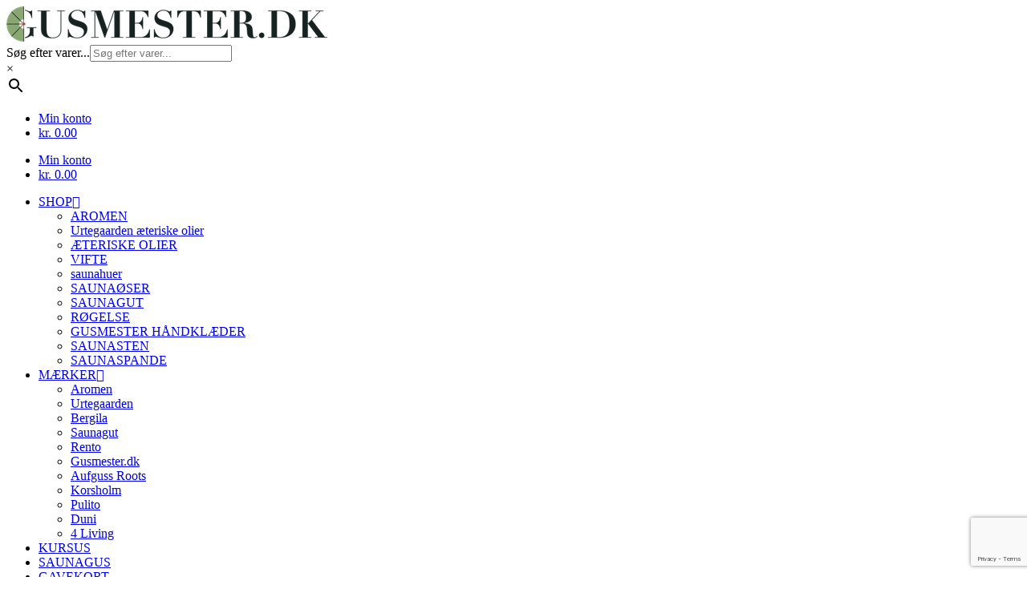

--- FILE ---
content_type: text/html; charset=UTF-8
request_url: https://www.gusmester.dk/product/oreganoolie-urtegaarden/
body_size: 54831
content:
<!doctype html>
<html lang="da-DK">
<head>
	<meta charset="UTF-8">
	<meta name="viewport" content="width=device-width, initial-scale=1">
	<link rel="profile" href="https://gmpg.org/xfn/11">
	<meta name='robots' content='index, follow, max-image-preview:large, max-snippet:-1, max-video-preview:-1' />
<!-- Google tag (gtag.js) consent mode dataLayer added by Site Kit -->
<script id="google_gtagjs-js-consent-mode-data-layer" type="text/partytown">
window.dataLayer = window.dataLayer || [];function gtag(){dataLayer.push(arguments);}
gtag('consent', 'default', {"ad_personalization":"denied","ad_storage":"denied","ad_user_data":"denied","analytics_storage":"denied","functionality_storage":"denied","security_storage":"denied","personalization_storage":"denied","region":["AT","BE","BG","CH","CY","CZ","DE","DK","EE","ES","FI","FR","GB","GR","HR","HU","IE","IS","IT","LI","LT","LU","LV","MT","NL","NO","PL","PT","RO","SE","SI","SK"],"wait_for_update":500});
window._googlesitekitConsentCategoryMap = {"statistics":["analytics_storage"],"marketing":["ad_storage","ad_user_data","ad_personalization"],"functional":["functionality_storage","security_storage"],"preferences":["personalization_storage"]};
window._googlesitekitConsents = {"ad_personalization":"denied","ad_storage":"denied","ad_user_data":"denied","analytics_storage":"denied","functionality_storage":"denied","security_storage":"denied","personalization_storage":"denied","region":["AT","BE","BG","CH","CY","CZ","DE","DK","EE","ES","FI","FR","GB","GR","HR","HU","IE","IS","IT","LI","LT","LU","LV","MT","NL","NO","PL","PT","RO","SE","SI","SK"],"wait_for_update":500};
</script>
<!-- End Google tag (gtag.js) consent mode dataLayer added by Site Kit -->

	<!-- This site is optimized with the Yoast SEO plugin v26.7 - https://yoast.com/wordpress/plugins/seo/ -->
	<title>Oreganoolie - Urtegaarden - Gusmester.dk</title>
	<link rel="canonical" href="https://www.gusmester.dk/product/oreganoolie-urtegaarden/" />
	<meta property="og:locale" content="da_DK" />
	<meta property="og:type" content="article" />
	<meta property="og:title" content="Oreganoolie - Urtegaarden - Gusmester.dk" />
	<meta property="og:description" content="Saunagus og aromaterapi: Oreganoolie virker varmende og stimulerer cirkulationen og er derfor velegnet til massage, især af ømme muskler. På grund af oliens høje indhold af antiseptiske fenoler, herunder carvacrol, er æterisk oreganoolie velegnet til dampinhalation ifm. øm hals. Dosering: Massage af lokal muskelgruppe: 1-5% ; Dampinhalation: 1-2 dråber til 250 ml kogende vand." />
	<meta property="og:url" content="https://www.gusmester.dk/product/oreganoolie-urtegaarden/" />
	<meta property="og:site_name" content="Gusmester.dk" />
	<meta property="article:publisher" content="https://www.facebook.com/gusmester.dk" />
	<meta property="article:modified_time" content="2025-12-02T10:57:59+00:00" />
	<meta property="og:image" content="https://usercontent.one/wp/www.gusmester.dk/wp-content/uploads/2019/03/oreganoolie-urtegaarden-652440.jpg?media=1764972749" />
	<meta property="og:image:width" content="700" />
	<meta property="og:image:height" content="525" />
	<meta property="og:image:type" content="image/jpeg" />
	<meta name="twitter:card" content="summary_large_image" />
	<meta name="twitter:label1" content="Estimeret læsetid" />
	<meta name="twitter:data1" content="2 minutter" />
	<script type="application/ld+json" class="yoast-schema-graph">{"@context":"https://schema.org","@graph":[{"@type":"WebPage","@id":"https://www.gusmester.dk/product/oreganoolie-urtegaarden/","url":"https://www.gusmester.dk/product/oreganoolie-urtegaarden/","name":"Oreganoolie - Urtegaarden - Gusmester.dk","isPartOf":{"@id":"https://www.gusmester.dk/#website"},"primaryImageOfPage":{"@id":"https://www.gusmester.dk/product/oreganoolie-urtegaarden/#primaryimage"},"image":{"@id":"https://www.gusmester.dk/product/oreganoolie-urtegaarden/#primaryimage"},"thumbnailUrl":"https://www.gusmester.dk/wp-content/uploads/2019/03/oreganoolie-urtegaarden-652440.jpg","datePublished":"2019-03-02T22:06:28+00:00","dateModified":"2025-12-02T10:57:59+00:00","breadcrumb":{"@id":"https://www.gusmester.dk/product/oreganoolie-urtegaarden/#breadcrumb"},"inLanguage":"da-DK","potentialAction":[{"@type":"ReadAction","target":["https://www.gusmester.dk/product/oreganoolie-urtegaarden/"]}]},{"@type":"ImageObject","inLanguage":"da-DK","@id":"https://www.gusmester.dk/product/oreganoolie-urtegaarden/#primaryimage","url":"https://www.gusmester.dk/wp-content/uploads/2019/03/oreganoolie-urtegaarden-652440.jpg","contentUrl":"https://www.gusmester.dk/wp-content/uploads/2019/03/oreganoolie-urtegaarden-652440.jpg","width":700,"height":525},{"@type":"BreadcrumbList","@id":"https://www.gusmester.dk/product/oreganoolie-urtegaarden/#breadcrumb","itemListElement":[{"@type":"ListItem","position":1,"name":"Hjem","item":"https://www.gusmester.dk/"},{"@type":"ListItem","position":2,"name":"Webshop","item":"https://www.gusmester.dk/sauna-tilbehor/"},{"@type":"ListItem","position":3,"name":"Oreganoolie &#8211; Urtegaarden"}]},{"@type":"WebSite","@id":"https://www.gusmester.dk/#website","url":"https://www.gusmester.dk/","name":"Gusmester.dk","description":"","publisher":{"@id":"https://www.gusmester.dk/#organization"},"potentialAction":[{"@type":"SearchAction","target":{"@type":"EntryPoint","urlTemplate":"https://www.gusmester.dk/?s={search_term_string}"},"query-input":{"@type":"PropertyValueSpecification","valueRequired":true,"valueName":"search_term_string"}}],"inLanguage":"da-DK"},{"@type":"Organization","@id":"https://www.gusmester.dk/#organization","name":"Gusmester.dk","url":"https://www.gusmester.dk/","logo":{"@type":"ImageObject","inLanguage":"da-DK","@id":"https://www.gusmester.dk/#/schema/logo/image/","url":"https://www.gusmester.dk/wp-content/uploads/2021/04/Gusmester_logo_Horizontal_RGB_JPEG_SmallSize_FullColor.jpg","contentUrl":"https://www.gusmester.dk/wp-content/uploads/2021/04/Gusmester_logo_Horizontal_RGB_JPEG_SmallSize_FullColor.jpg","width":1631,"height":177,"caption":"Gusmester.dk"},"image":{"@id":"https://www.gusmester.dk/#/schema/logo/image/"},"sameAs":["https://www.facebook.com/gusmester.dk","https://www.instagram.com/gusmesterdk/"]}]}</script>
	<!-- / Yoast SEO plugin. -->


<link rel='dns-prefetch' href='//widgets.understory.io' />
<link rel='dns-prefetch' href='//capi-automation.s3.us-east-2.amazonaws.com' />
<link rel='dns-prefetch' href='//www.googletagmanager.com' />
<link rel='dns-prefetch' href='//usercontent.one' />

<link href='//usercontent.one' rel='preconnect' />
<link rel="alternate" type="application/rss+xml" title="Gusmester.dk &raquo; Feed" href="https://www.gusmester.dk/feed/" />
<link rel="alternate" type="application/rss+xml" title="Gusmester.dk &raquo;-kommentar-feed" href="https://www.gusmester.dk/comments/feed/" />
<link rel="alternate" title="oEmbed (JSON)" type="application/json+oembed" href="https://www.gusmester.dk/wp-json/oembed/1.0/embed?url=https%3A%2F%2Fwww.gusmester.dk%2Fproduct%2Foreganoolie-urtegaarden%2F" />
<link rel="alternate" title="oEmbed (XML)" type="text/xml+oembed" href="https://www.gusmester.dk/wp-json/oembed/1.0/embed?url=https%3A%2F%2Fwww.gusmester.dk%2Fproduct%2Foreganoolie-urtegaarden%2F&#038;format=xml" />
<style id='wp-img-auto-sizes-contain-inline-css'>
img:is([sizes=auto i],[sizes^="auto," i]){contain-intrinsic-size:3000px 1500px}
/*# sourceURL=wp-img-auto-sizes-contain-inline-css */
</style>
<link rel='stylesheet' id='woobt-blocks-css' href='https://usercontent.one/wp/www.gusmester.dk/wp-content/plugins/woo-bought-together/assets/css/blocks.css?ver=7.7.5&media=1764972749' media='all' />
<link data-minify="1" rel='stylesheet' id='woosb-blocks-css' href='https://usercontent.one/wp/www.gusmester.dk/wp-content/cache/min/1/wp-content/plugins/woo-product-bundle-premium/assets/css/blocks.css?ver=1768565813' media='all' />
<link data-minify="1" rel='stylesheet' id='shipmondo-service-point-selector-block-style-css' href='https://usercontent.one/wp/www.gusmester.dk/wp-content/cache/min/1/wp-content/plugins/pakkelabels-for-woocommerce/public/build/blocks/service-point-selector/style-view.css?ver=1768565813' media='all' />
<link rel='stylesheet' id='mec-select2-style-css' href='https://usercontent.one/wp/www.gusmester.dk/wp-content/plugins/modern-events-calendar-lite/assets/packages/select2/select2.min.css?ver=7.29.0&media=1764972749' media='all' />
<link data-minify="1" rel='stylesheet' id='mec-font-icons-css' href='https://usercontent.one/wp/www.gusmester.dk/wp-content/cache/min/1/wp-content/plugins/modern-events-calendar-lite/assets/css/iconfonts.css?ver=1768565813' media='all' />
<link data-minify="1" rel='stylesheet' id='mec-frontend-style-css' href='https://usercontent.one/wp/www.gusmester.dk/wp-content/cache/min/1/wp-content/plugins/modern-events-calendar-lite/assets/css/frontend.min.css?ver=1768565813' media='all' />
<link data-minify="1" rel='stylesheet' id='mec-tooltip-style-css' href='https://usercontent.one/wp/www.gusmester.dk/wp-content/cache/min/1/wp-content/plugins/modern-events-calendar-lite/assets/packages/tooltip/tooltip.css?ver=1768565813' media='all' />
<link rel='stylesheet' id='mec-tooltip-shadow-style-css' href='https://usercontent.one/wp/www.gusmester.dk/wp-content/plugins/modern-events-calendar-lite/assets/packages/tooltip/tooltipster-sideTip-shadow.min.css?ver=7.29.0&media=1764972749' media='all' />
<link data-minify="1" rel='stylesheet' id='featherlight-css' href='https://usercontent.one/wp/www.gusmester.dk/wp-content/cache/min/1/wp-content/plugins/modern-events-calendar-lite/assets/packages/featherlight/featherlight.css?ver=1768565813' media='all' />
<link rel='stylesheet' id='mec-lity-style-css' href='https://usercontent.one/wp/www.gusmester.dk/wp-content/plugins/modern-events-calendar-lite/assets/packages/lity/lity.min.css?ver=7.29.0&media=1764972749' media='all' />
<link data-minify="1" rel='stylesheet' id='mec-general-calendar-style-css' href='https://usercontent.one/wp/www.gusmester.dk/wp-content/cache/min/1/wp-content/plugins/modern-events-calendar-lite/assets/css/mec-general-calendar.css?ver=1768565813' media='all' />
<style id='wp-emoji-styles-inline-css'>

	img.wp-smiley, img.emoji {
		display: inline !important;
		border: none !important;
		box-shadow: none !important;
		height: 1em !important;
		width: 1em !important;
		margin: 0 0.07em !important;
		vertical-align: -0.1em !important;
		background: none !important;
		padding: 0 !important;
	}
/*# sourceURL=wp-emoji-styles-inline-css */
</style>
<link rel='stylesheet' id='wp-block-library-css' href='https://www.gusmester.dk/wp-includes/css/dist/block-library/style.min.css?ver=6.9' media='all' />
<link data-minify="1" rel='stylesheet' id='pwgc-wc-blocks-style-css' href='https://usercontent.one/wp/www.gusmester.dk/wp-content/cache/min/1/wp-content/plugins/pw-woocommerce-gift-cards/assets/css/blocks.css?ver=1768565813' media='all' />
<style id='global-styles-inline-css'>
:root{--wp--preset--aspect-ratio--square: 1;--wp--preset--aspect-ratio--4-3: 4/3;--wp--preset--aspect-ratio--3-4: 3/4;--wp--preset--aspect-ratio--3-2: 3/2;--wp--preset--aspect-ratio--2-3: 2/3;--wp--preset--aspect-ratio--16-9: 16/9;--wp--preset--aspect-ratio--9-16: 9/16;--wp--preset--color--black: #000000;--wp--preset--color--cyan-bluish-gray: #abb8c3;--wp--preset--color--white: #ffffff;--wp--preset--color--pale-pink: #f78da7;--wp--preset--color--vivid-red: #cf2e2e;--wp--preset--color--luminous-vivid-orange: #ff6900;--wp--preset--color--luminous-vivid-amber: #fcb900;--wp--preset--color--light-green-cyan: #7bdcb5;--wp--preset--color--vivid-green-cyan: #00d084;--wp--preset--color--pale-cyan-blue: #8ed1fc;--wp--preset--color--vivid-cyan-blue: #0693e3;--wp--preset--color--vivid-purple: #9b51e0;--wp--preset--gradient--vivid-cyan-blue-to-vivid-purple: linear-gradient(135deg,rgb(6,147,227) 0%,rgb(155,81,224) 100%);--wp--preset--gradient--light-green-cyan-to-vivid-green-cyan: linear-gradient(135deg,rgb(122,220,180) 0%,rgb(0,208,130) 100%);--wp--preset--gradient--luminous-vivid-amber-to-luminous-vivid-orange: linear-gradient(135deg,rgb(252,185,0) 0%,rgb(255,105,0) 100%);--wp--preset--gradient--luminous-vivid-orange-to-vivid-red: linear-gradient(135deg,rgb(255,105,0) 0%,rgb(207,46,46) 100%);--wp--preset--gradient--very-light-gray-to-cyan-bluish-gray: linear-gradient(135deg,rgb(238,238,238) 0%,rgb(169,184,195) 100%);--wp--preset--gradient--cool-to-warm-spectrum: linear-gradient(135deg,rgb(74,234,220) 0%,rgb(151,120,209) 20%,rgb(207,42,186) 40%,rgb(238,44,130) 60%,rgb(251,105,98) 80%,rgb(254,248,76) 100%);--wp--preset--gradient--blush-light-purple: linear-gradient(135deg,rgb(255,206,236) 0%,rgb(152,150,240) 100%);--wp--preset--gradient--blush-bordeaux: linear-gradient(135deg,rgb(254,205,165) 0%,rgb(254,45,45) 50%,rgb(107,0,62) 100%);--wp--preset--gradient--luminous-dusk: linear-gradient(135deg,rgb(255,203,112) 0%,rgb(199,81,192) 50%,rgb(65,88,208) 100%);--wp--preset--gradient--pale-ocean: linear-gradient(135deg,rgb(255,245,203) 0%,rgb(182,227,212) 50%,rgb(51,167,181) 100%);--wp--preset--gradient--electric-grass: linear-gradient(135deg,rgb(202,248,128) 0%,rgb(113,206,126) 100%);--wp--preset--gradient--midnight: linear-gradient(135deg,rgb(2,3,129) 0%,rgb(40,116,252) 100%);--wp--preset--font-size--small: 13px;--wp--preset--font-size--medium: 20px;--wp--preset--font-size--large: 36px;--wp--preset--font-size--x-large: 42px;--wp--preset--spacing--20: 0.44rem;--wp--preset--spacing--30: 0.67rem;--wp--preset--spacing--40: 1rem;--wp--preset--spacing--50: 1.5rem;--wp--preset--spacing--60: 2.25rem;--wp--preset--spacing--70: 3.38rem;--wp--preset--spacing--80: 5.06rem;--wp--preset--shadow--natural: 6px 6px 9px rgba(0, 0, 0, 0.2);--wp--preset--shadow--deep: 12px 12px 50px rgba(0, 0, 0, 0.4);--wp--preset--shadow--sharp: 6px 6px 0px rgba(0, 0, 0, 0.2);--wp--preset--shadow--outlined: 6px 6px 0px -3px rgb(255, 255, 255), 6px 6px rgb(0, 0, 0);--wp--preset--shadow--crisp: 6px 6px 0px rgb(0, 0, 0);}:root { --wp--style--global--content-size: 800px;--wp--style--global--wide-size: 1200px; }:where(body) { margin: 0; }.wp-site-blocks > .alignleft { float: left; margin-right: 2em; }.wp-site-blocks > .alignright { float: right; margin-left: 2em; }.wp-site-blocks > .aligncenter { justify-content: center; margin-left: auto; margin-right: auto; }:where(.wp-site-blocks) > * { margin-block-start: 24px; margin-block-end: 0; }:where(.wp-site-blocks) > :first-child { margin-block-start: 0; }:where(.wp-site-blocks) > :last-child { margin-block-end: 0; }:root { --wp--style--block-gap: 24px; }:root :where(.is-layout-flow) > :first-child{margin-block-start: 0;}:root :where(.is-layout-flow) > :last-child{margin-block-end: 0;}:root :where(.is-layout-flow) > *{margin-block-start: 24px;margin-block-end: 0;}:root :where(.is-layout-constrained) > :first-child{margin-block-start: 0;}:root :where(.is-layout-constrained) > :last-child{margin-block-end: 0;}:root :where(.is-layout-constrained) > *{margin-block-start: 24px;margin-block-end: 0;}:root :where(.is-layout-flex){gap: 24px;}:root :where(.is-layout-grid){gap: 24px;}.is-layout-flow > .alignleft{float: left;margin-inline-start: 0;margin-inline-end: 2em;}.is-layout-flow > .alignright{float: right;margin-inline-start: 2em;margin-inline-end: 0;}.is-layout-flow > .aligncenter{margin-left: auto !important;margin-right: auto !important;}.is-layout-constrained > .alignleft{float: left;margin-inline-start: 0;margin-inline-end: 2em;}.is-layout-constrained > .alignright{float: right;margin-inline-start: 2em;margin-inline-end: 0;}.is-layout-constrained > .aligncenter{margin-left: auto !important;margin-right: auto !important;}.is-layout-constrained > :where(:not(.alignleft):not(.alignright):not(.alignfull)){max-width: var(--wp--style--global--content-size);margin-left: auto !important;margin-right: auto !important;}.is-layout-constrained > .alignwide{max-width: var(--wp--style--global--wide-size);}body .is-layout-flex{display: flex;}.is-layout-flex{flex-wrap: wrap;align-items: center;}.is-layout-flex > :is(*, div){margin: 0;}body .is-layout-grid{display: grid;}.is-layout-grid > :is(*, div){margin: 0;}body{padding-top: 0px;padding-right: 0px;padding-bottom: 0px;padding-left: 0px;}a:where(:not(.wp-element-button)){text-decoration: underline;}:root :where(.wp-element-button, .wp-block-button__link){background-color: #32373c;border-width: 0;color: #fff;font-family: inherit;font-size: inherit;font-style: inherit;font-weight: inherit;letter-spacing: inherit;line-height: inherit;padding-top: calc(0.667em + 2px);padding-right: calc(1.333em + 2px);padding-bottom: calc(0.667em + 2px);padding-left: calc(1.333em + 2px);text-decoration: none;text-transform: inherit;}.has-black-color{color: var(--wp--preset--color--black) !important;}.has-cyan-bluish-gray-color{color: var(--wp--preset--color--cyan-bluish-gray) !important;}.has-white-color{color: var(--wp--preset--color--white) !important;}.has-pale-pink-color{color: var(--wp--preset--color--pale-pink) !important;}.has-vivid-red-color{color: var(--wp--preset--color--vivid-red) !important;}.has-luminous-vivid-orange-color{color: var(--wp--preset--color--luminous-vivid-orange) !important;}.has-luminous-vivid-amber-color{color: var(--wp--preset--color--luminous-vivid-amber) !important;}.has-light-green-cyan-color{color: var(--wp--preset--color--light-green-cyan) !important;}.has-vivid-green-cyan-color{color: var(--wp--preset--color--vivid-green-cyan) !important;}.has-pale-cyan-blue-color{color: var(--wp--preset--color--pale-cyan-blue) !important;}.has-vivid-cyan-blue-color{color: var(--wp--preset--color--vivid-cyan-blue) !important;}.has-vivid-purple-color{color: var(--wp--preset--color--vivid-purple) !important;}.has-black-background-color{background-color: var(--wp--preset--color--black) !important;}.has-cyan-bluish-gray-background-color{background-color: var(--wp--preset--color--cyan-bluish-gray) !important;}.has-white-background-color{background-color: var(--wp--preset--color--white) !important;}.has-pale-pink-background-color{background-color: var(--wp--preset--color--pale-pink) !important;}.has-vivid-red-background-color{background-color: var(--wp--preset--color--vivid-red) !important;}.has-luminous-vivid-orange-background-color{background-color: var(--wp--preset--color--luminous-vivid-orange) !important;}.has-luminous-vivid-amber-background-color{background-color: var(--wp--preset--color--luminous-vivid-amber) !important;}.has-light-green-cyan-background-color{background-color: var(--wp--preset--color--light-green-cyan) !important;}.has-vivid-green-cyan-background-color{background-color: var(--wp--preset--color--vivid-green-cyan) !important;}.has-pale-cyan-blue-background-color{background-color: var(--wp--preset--color--pale-cyan-blue) !important;}.has-vivid-cyan-blue-background-color{background-color: var(--wp--preset--color--vivid-cyan-blue) !important;}.has-vivid-purple-background-color{background-color: var(--wp--preset--color--vivid-purple) !important;}.has-black-border-color{border-color: var(--wp--preset--color--black) !important;}.has-cyan-bluish-gray-border-color{border-color: var(--wp--preset--color--cyan-bluish-gray) !important;}.has-white-border-color{border-color: var(--wp--preset--color--white) !important;}.has-pale-pink-border-color{border-color: var(--wp--preset--color--pale-pink) !important;}.has-vivid-red-border-color{border-color: var(--wp--preset--color--vivid-red) !important;}.has-luminous-vivid-orange-border-color{border-color: var(--wp--preset--color--luminous-vivid-orange) !important;}.has-luminous-vivid-amber-border-color{border-color: var(--wp--preset--color--luminous-vivid-amber) !important;}.has-light-green-cyan-border-color{border-color: var(--wp--preset--color--light-green-cyan) !important;}.has-vivid-green-cyan-border-color{border-color: var(--wp--preset--color--vivid-green-cyan) !important;}.has-pale-cyan-blue-border-color{border-color: var(--wp--preset--color--pale-cyan-blue) !important;}.has-vivid-cyan-blue-border-color{border-color: var(--wp--preset--color--vivid-cyan-blue) !important;}.has-vivid-purple-border-color{border-color: var(--wp--preset--color--vivid-purple) !important;}.has-vivid-cyan-blue-to-vivid-purple-gradient-background{background: var(--wp--preset--gradient--vivid-cyan-blue-to-vivid-purple) !important;}.has-light-green-cyan-to-vivid-green-cyan-gradient-background{background: var(--wp--preset--gradient--light-green-cyan-to-vivid-green-cyan) !important;}.has-luminous-vivid-amber-to-luminous-vivid-orange-gradient-background{background: var(--wp--preset--gradient--luminous-vivid-amber-to-luminous-vivid-orange) !important;}.has-luminous-vivid-orange-to-vivid-red-gradient-background{background: var(--wp--preset--gradient--luminous-vivid-orange-to-vivid-red) !important;}.has-very-light-gray-to-cyan-bluish-gray-gradient-background{background: var(--wp--preset--gradient--very-light-gray-to-cyan-bluish-gray) !important;}.has-cool-to-warm-spectrum-gradient-background{background: var(--wp--preset--gradient--cool-to-warm-spectrum) !important;}.has-blush-light-purple-gradient-background{background: var(--wp--preset--gradient--blush-light-purple) !important;}.has-blush-bordeaux-gradient-background{background: var(--wp--preset--gradient--blush-bordeaux) !important;}.has-luminous-dusk-gradient-background{background: var(--wp--preset--gradient--luminous-dusk) !important;}.has-pale-ocean-gradient-background{background: var(--wp--preset--gradient--pale-ocean) !important;}.has-electric-grass-gradient-background{background: var(--wp--preset--gradient--electric-grass) !important;}.has-midnight-gradient-background{background: var(--wp--preset--gradient--midnight) !important;}.has-small-font-size{font-size: var(--wp--preset--font-size--small) !important;}.has-medium-font-size{font-size: var(--wp--preset--font-size--medium) !important;}.has-large-font-size{font-size: var(--wp--preset--font-size--large) !important;}.has-x-large-font-size{font-size: var(--wp--preset--font-size--x-large) !important;}
:root :where(.wp-block-pullquote){font-size: 1.5em;line-height: 1.6;}
/*# sourceURL=global-styles-inline-css */
</style>
<style id='dominant-color-styles-inline-css'>
img[data-dominant-color]:not(.has-transparency) { background-color: var(--dominant-color); }
/*# sourceURL=dominant-color-styles-inline-css */
</style>
<link rel='stylesheet' id='oc_cb_css_fr-css' href='https://usercontent.one/wp/www.gusmester.dk/wp-content/plugins/onecom-themes-plugins/assets/min-css/cookie-banner-frontend.min.css?ver=5.0.1&media=1764972749' media='all' />
<link rel='stylesheet' id='photoswipe-css' href='https://usercontent.one/wp/www.gusmester.dk/wp-content/plugins/woocommerce/assets/css/photoswipe/photoswipe.min.css?ver=10.4.3&media=1764972749' media='all' />
<link rel='stylesheet' id='photoswipe-default-skin-css' href='https://usercontent.one/wp/www.gusmester.dk/wp-content/plugins/woocommerce/assets/css/photoswipe/default-skin/default-skin.min.css?ver=10.4.3&media=1764972749' media='all' />
<link data-minify="1" rel='stylesheet' id='woocommerce-layout-css' href='https://usercontent.one/wp/www.gusmester.dk/wp-content/cache/min/1/wp-content/plugins/woocommerce/assets/css/woocommerce-layout.css?ver=1768565813' media='all' />
<link data-minify="1" rel='stylesheet' id='woocommerce-smallscreen-css' href='https://usercontent.one/wp/www.gusmester.dk/wp-content/cache/min/1/wp-content/plugins/woocommerce/assets/css/woocommerce-smallscreen.css?ver=1768565813' media='only screen and (max-width: 768px)' />
<link data-minify="1" rel='stylesheet' id='woocommerce-general-css' href='https://usercontent.one/wp/www.gusmester.dk/wp-content/cache/min/1/wp-content/plugins/woocommerce/assets/css/woocommerce.css?ver=1768565813' media='all' />
<style id='woocommerce-inline-inline-css'>
.woocommerce form .form-row .required { visibility: visible; }
/*# sourceURL=woocommerce-inline-inline-css */
</style>
<link rel='stylesheet' id='aws-style-css' href='https://usercontent.one/wp/www.gusmester.dk/wp-content/plugins/advanced-woo-search/assets/css/common.min.css?ver=3.51&media=1764972749' media='all' />
<link data-minify="1" rel='stylesheet' id='slick-css' href='https://usercontent.one/wp/www.gusmester.dk/wp-content/cache/min/1/wp-content/plugins/woo-bought-together/assets/slick/slick.css?ver=1768565814' media='all' />
<link data-minify="1" rel='stylesheet' id='woobt-frontend-css' href='https://usercontent.one/wp/www.gusmester.dk/wp-content/cache/min/1/wp-content/plugins/woo-bought-together/assets/css/frontend.css?ver=1768565814' media='all' />
<link rel='stylesheet' id='hint-css' href='https://usercontent.one/wp/www.gusmester.dk/wp-content/plugins/woo-fly-cart/assets/hint/hint.min.css?ver=6.9&media=1764972749' media='all' />
<link rel='stylesheet' id='perfect-scrollbar-css' href='https://usercontent.one/wp/www.gusmester.dk/wp-content/plugins/woo-fly-cart/assets/perfect-scrollbar/css/perfect-scrollbar.min.css?ver=6.9&media=1764972749' media='all' />
<link data-minify="1" rel='stylesheet' id='perfect-scrollbar-wpc-css' href='https://usercontent.one/wp/www.gusmester.dk/wp-content/cache/min/1/wp-content/plugins/woo-fly-cart/assets/perfect-scrollbar/css/custom-theme.css?ver=1768565814' media='all' />
<link data-minify="1" rel='stylesheet' id='woofc-fonts-css' href='https://usercontent.one/wp/www.gusmester.dk/wp-content/cache/min/1/wp-content/plugins/woo-fly-cart/assets/css/fonts.css?ver=1768565814' media='all' />
<link data-minify="1" rel='stylesheet' id='woofc-frontend-css' href='https://usercontent.one/wp/www.gusmester.dk/wp-content/cache/min/1/wp-content/plugins/woo-fly-cart/assets/css/frontend.css?ver=1768565814' media='all' />
<style id='woofc-frontend-inline-css'>
.woofc-area.woofc-style-01 .woofc-inner, .woofc-area.woofc-style-03 .woofc-inner, .woofc-area.woofc-style-02 .woofc-area-bot .woofc-action .woofc-action-inner > div a:hover, .woofc-area.woofc-style-04 .woofc-area-bot .woofc-action .woofc-action-inner > div a:hover {
                            background-color: #738567;
                        }

                        .woofc-area.woofc-style-01 .woofc-area-bot .woofc-action .woofc-action-inner > div a, .woofc-area.woofc-style-02 .woofc-area-bot .woofc-action .woofc-action-inner > div a, .woofc-area.woofc-style-03 .woofc-area-bot .woofc-action .woofc-action-inner > div a, .woofc-area.woofc-style-04 .woofc-area-bot .woofc-action .woofc-action-inner > div a {
                            outline: none;
                            color: #738567;
                        }

                        .woofc-area.woofc-style-02 .woofc-area-bot .woofc-action .woofc-action-inner > div a, .woofc-area.woofc-style-04 .woofc-area-bot .woofc-action .woofc-action-inner > div a {
                            border-color: #738567;
                        }

                        .woofc-area.woofc-style-05 .woofc-inner{
                            background-color: #738567;
                            background-image: url('');
                            background-size: cover;
                            background-position: center;
                            background-repeat: no-repeat;
                        }
                        
                        .woofc-count span {
                            background-color: #738567;
                        }
/*# sourceURL=woofc-frontend-inline-css */
</style>
<link rel='stylesheet' id='datatables-css' href='https://usercontent.one/wp/www.gusmester.dk/wp-content/plugins/wpc-product-table/assets/libs/datatables/datatables.min.css?ver=1.10.22&media=1764972749' media='all' />
<link data-minify="1" rel='stylesheet' id='wpcpt-frontend-css' href='https://usercontent.one/wp/www.gusmester.dk/wp-content/cache/min/1/wp-content/plugins/wpc-product-table/assets/css/frontend.css?ver=1768565814' media='all' />
<link data-minify="1" rel='stylesheet' id='wpcss-feather-css' href='https://usercontent.one/wp/www.gusmester.dk/wp-content/cache/min/1/wp-content/plugins/wpc-share-cart/assets/libs/feather/feather.css?ver=1768565814' media='all' />
<link data-minify="1" rel='stylesheet' id='wpcss-frontend-css' href='https://usercontent.one/wp/www.gusmester.dk/wp-content/cache/min/1/wp-content/plugins/wpc-share-cart/assets/css/frontend.css?ver=1768565814' media='all' />
<link data-minify="1" rel='stylesheet' id='brands-styles-css' href='https://usercontent.one/wp/www.gusmester.dk/wp-content/cache/min/1/wp-content/plugins/woocommerce/assets/css/brands.css?ver=1768565816' media='all' />
<link data-minify="1" rel='stylesheet' id='woosb-frontend-css' href='https://usercontent.one/wp/www.gusmester.dk/wp-content/cache/min/1/wp-content/plugins/woo-product-bundle-premium/assets/css/frontend.css?ver=1768565814' media='all' />
<link data-minify="1" rel='stylesheet' id='hello-elementor-css' href='https://usercontent.one/wp/www.gusmester.dk/wp-content/cache/min/1/wp-content/themes/hello-elementor/assets/css/reset.css?ver=1768565814' media='all' />
<link data-minify="1" rel='stylesheet' id='hello-elementor-theme-style-css' href='https://usercontent.one/wp/www.gusmester.dk/wp-content/cache/min/1/wp-content/themes/hello-elementor/assets/css/theme.css?ver=1768565814' media='all' />
<link rel='stylesheet' id='elementor-frontend-css' href='https://usercontent.one/wp/www.gusmester.dk/wp-content/plugins/elementor/assets/css/frontend.min.css?ver=3.34.1&media=1764972749' media='all' />
<link rel='stylesheet' id='widget-image-css' href='https://usercontent.one/wp/www.gusmester.dk/wp-content/plugins/elementor/assets/css/widget-image.min.css?ver=3.34.1&media=1764972749' media='all' />
<link rel='stylesheet' id='widget-nav-menu-css' href='https://usercontent.one/wp/www.gusmester.dk/wp-content/plugins/elementor-pro/assets/css/widget-nav-menu.min.css?ver=3.34.0&media=1764972749' media='all' />
<link rel='stylesheet' id='e-sticky-css' href='https://usercontent.one/wp/www.gusmester.dk/wp-content/plugins/elementor-pro/assets/css/modules/sticky.min.css?ver=3.34.0&media=1764972749' media='all' />
<link rel='stylesheet' id='widget-heading-css' href='https://usercontent.one/wp/www.gusmester.dk/wp-content/plugins/elementor/assets/css/widget-heading.min.css?ver=3.34.1&media=1764972749' media='all' />
<link rel='stylesheet' id='widget-social-icons-css' href='https://usercontent.one/wp/www.gusmester.dk/wp-content/plugins/elementor/assets/css/widget-social-icons.min.css?ver=3.34.1&media=1764972749' media='all' />
<link rel='stylesheet' id='e-apple-webkit-css' href='https://usercontent.one/wp/www.gusmester.dk/wp-content/plugins/elementor/assets/css/conditionals/apple-webkit.min.css?ver=3.34.1&media=1764972749' media='all' />
<link data-minify="1" rel='stylesheet' id='swiper-css' href='https://usercontent.one/wp/www.gusmester.dk/wp-content/cache/min/1/wp-content/plugins/elementor/assets/lib/swiper/v8/css/swiper.min.css?ver=1768565814' media='all' />
<link rel='stylesheet' id='e-swiper-css' href='https://usercontent.one/wp/www.gusmester.dk/wp-content/plugins/elementor/assets/css/conditionals/e-swiper.min.css?ver=3.34.1&media=1764972749' media='all' />
<link rel='stylesheet' id='widget-pp-breadcrumbs-css' href='https://usercontent.one/wp/www.gusmester.dk/wp-content/plugins/powerpack-elements/assets/css/min/widget-breadcrumbs.min.css?ver=2.12.15&media=1764972749' media='all' />
<link rel='stylesheet' id='widget-woocommerce-product-images-css' href='https://usercontent.one/wp/www.gusmester.dk/wp-content/plugins/elementor-pro/assets/css/widget-woocommerce-product-images.min.css?ver=3.34.0&media=1764972749' media='all' />
<link rel='stylesheet' id='widget-woocommerce-product-rating-css' href='https://usercontent.one/wp/www.gusmester.dk/wp-content/plugins/elementor-pro/assets/css/widget-woocommerce-product-rating.min.css?ver=3.34.0&media=1764972749' media='all' />
<link rel='stylesheet' id='widget-woocommerce-product-price-css' href='https://usercontent.one/wp/www.gusmester.dk/wp-content/plugins/elementor-pro/assets/css/widget-woocommerce-product-price.min.css?ver=3.34.0&media=1764972749' media='all' />
<link rel='stylesheet' id='widget-woocommerce-product-add-to-cart-css' href='https://usercontent.one/wp/www.gusmester.dk/wp-content/plugins/elementor-pro/assets/css/widget-woocommerce-product-add-to-cart.min.css?ver=3.34.0&media=1764972749' media='all' />
<link rel='stylesheet' id='widget-woocommerce-products-css' href='https://usercontent.one/wp/www.gusmester.dk/wp-content/plugins/elementor-pro/assets/css/widget-woocommerce-products.min.css?ver=3.34.0&media=1764972749' media='all' />
<link rel='stylesheet' id='widget-woocommerce-product-data-tabs-css' href='https://usercontent.one/wp/www.gusmester.dk/wp-content/plugins/elementor-pro/assets/css/widget-woocommerce-product-data-tabs.min.css?ver=3.34.0&media=1764972749' media='all' />
<link rel='stylesheet' id='widget-woocommerce-product-meta-css' href='https://usercontent.one/wp/www.gusmester.dk/wp-content/plugins/elementor-pro/assets/css/widget-woocommerce-product-meta.min.css?ver=3.34.0&media=1764972749' media='all' />
<link data-minify="1" rel='stylesheet' id='elementor-icons-css' href='https://usercontent.one/wp/www.gusmester.dk/wp-content/cache/min/1/wp-content/plugins/elementor/assets/lib/eicons/css/elementor-icons.min.css?ver=1768565814' media='all' />
<link data-minify="1" rel='stylesheet' id='elementor-post-16243-css' href='https://usercontent.one/wp/www.gusmester.dk/wp-content/cache/min/1/wp-content/uploads/elementor/css/post-16243.css?ver=1768565815' media='all' />
<link rel='stylesheet' id='understory-experiences-css' href='https://usercontent.one/wp/www.gusmester.dk/wp-content/plugins/understory/assets/css/experiences.min.css?ver=1.8.0&media=1764972749' media='all' />
<link data-minify="1" rel='stylesheet' id='font-awesome-5-all-css' href='https://usercontent.one/wp/www.gusmester.dk/wp-content/cache/min/1/wp-content/plugins/elementor/assets/lib/font-awesome/css/all.min.css?ver=1768565814' media='all' />
<link rel='stylesheet' id='font-awesome-4-shim-css' href='https://usercontent.one/wp/www.gusmester.dk/wp-content/plugins/elementor/assets/lib/font-awesome/css/v4-shims.min.css?ver=3.34.1&media=1764972749' media='all' />
<link rel='stylesheet' id='pp-extensions-css' href='https://usercontent.one/wp/www.gusmester.dk/wp-content/plugins/powerpack-elements/assets/css/min/extensions.min.css?ver=2.12.15&media=1764972749' media='all' />
<link rel='stylesheet' id='pp-tooltip-css' href='https://usercontent.one/wp/www.gusmester.dk/wp-content/plugins/powerpack-elements/assets/css/min/tooltip.min.css?ver=2.12.15&media=1764972749' media='all' />
<link data-minify="1" rel='stylesheet' id='elementor-post-16316-css' href='https://usercontent.one/wp/www.gusmester.dk/wp-content/cache/min/1/wp-content/uploads/elementor/css/post-16316.css?ver=1768565815' media='all' />
<link data-minify="1" rel='stylesheet' id='elementor-post-16269-css' href='https://usercontent.one/wp/www.gusmester.dk/wp-content/cache/min/1/wp-content/uploads/elementor/css/post-16269.css?ver=1768565815' media='all' />
<link data-minify="1" rel='stylesheet' id='elementor-post-24555-css' href='https://usercontent.one/wp/www.gusmester.dk/wp-content/cache/min/1/wp-content/uploads/elementor/css/post-24555.css?ver=1768565816' media='all' />
<link data-minify="1" rel='stylesheet' id='wp_mailjet_form_builder_widget-widget-front-styles-css' href='https://usercontent.one/wp/www.gusmester.dk/wp-content/cache/min/1/wp-content/plugins/mailjet-for-wordpress/src/widgetformbuilder/css/front-widget.css?ver=1768565814' media='all' />
<link data-minify="1" rel='stylesheet' id='wwp_single_product_page_css-css' href='https://usercontent.one/wp/www.gusmester.dk/wp-content/cache/min/1/wp-content/plugins/woocommerce-wholesale-prices/css/frontend/product/wwp-single-product-page.css?ver=1768565816' media='all' />
<link data-minify="1" rel='stylesheet' id='wpcfb-frontend-css' href='https://usercontent.one/wp/www.gusmester.dk/wp-content/cache/min/1/wp-content/plugins/wpc-free-shipping-bar/assets/css/frontend.css?ver=1768565814' media='all' />
<link data-minify="1" rel='stylesheet' id='woosg-frontend-css' href='https://usercontent.one/wp/www.gusmester.dk/wp-content/cache/min/1/wp-content/plugins/wpc-grouped-product/assets/css/frontend.css?ver=1768565814' media='all' />
<link data-minify="1" rel='stylesheet' id='select2-css' href='https://usercontent.one/wp/www.gusmester.dk/wp-content/cache/min/1/wp-content/plugins/woocommerce/assets/css/select2.css?ver=1768565814' media='all' />
<link data-minify="1" rel='stylesheet' id='woovr-frontend-css' href='https://usercontent.one/wp/www.gusmester.dk/wp-content/cache/min/1/wp-content/plugins/wpc-variations-radio-buttons/assets/css/frontend.css?ver=1768565814' media='all' />
<link rel='stylesheet' id='cwginstock_frontend_css-css' href='https://usercontent.one/wp/www.gusmester.dk/wp-content/plugins/back-in-stock-notifier-for-woocommerce/assets/css/frontend.min.css?ver=6.3.0&media=1764972749' media='' />
<link rel='stylesheet' id='cwginstock_bootstrap-css' href='https://usercontent.one/wp/www.gusmester.dk/wp-content/plugins/back-in-stock-notifier-for-woocommerce/assets/css/bootstrap.min.css?ver=6.3.0&media=1764972749' media='' />
<link data-minify="1" rel='stylesheet' id='elementor-gf-local-roboto-css' href='https://usercontent.one/wp/www.gusmester.dk/wp-content/cache/min/1/wp-content/uploads/elementor/google-fonts/css/roboto.css?ver=1768565814' media='all' />
<link data-minify="1" rel='stylesheet' id='elementor-gf-local-robotoslab-css' href='https://usercontent.one/wp/www.gusmester.dk/wp-content/cache/min/1/wp-content/uploads/elementor/google-fonts/css/robotoslab.css?ver=1768565814' media='all' />
<link data-minify="1" rel='stylesheet' id='elementor-gf-local-archivonarrow-css' href='https://usercontent.one/wp/www.gusmester.dk/wp-content/cache/min/1/wp-content/uploads/elementor/google-fonts/css/archivonarrow.css?ver=1768565816' media='all' />
<link data-minify="1" rel='stylesheet' id='elementor-gf-local-merriweather-css' href='https://usercontent.one/wp/www.gusmester.dk/wp-content/cache/min/1/wp-content/uploads/elementor/google-fonts/css/merriweather.css?ver=1768565816' media='all' />
<link rel='stylesheet' id='elementor-icons-shared-0-css' href='https://usercontent.one/wp/www.gusmester.dk/wp-content/plugins/elementor/assets/lib/font-awesome/css/fontawesome.min.css?ver=5.15.3&media=1764972749' media='all' />
<link data-minify="1" rel='stylesheet' id='elementor-icons-fa-solid-css' href='https://usercontent.one/wp/www.gusmester.dk/wp-content/cache/min/1/wp-content/plugins/elementor/assets/lib/font-awesome/css/solid.min.css?ver=1768565814' media='all' />
<link data-minify="1" rel='stylesheet' id='elementor-icons-fa-brands-css' href='https://usercontent.one/wp/www.gusmester.dk/wp-content/cache/min/1/wp-content/plugins/elementor/assets/lib/font-awesome/css/brands.min.css?ver=1768565814' media='all' />
<script id="web-worker-offloading-js-before">
window.partytown = {...(window.partytown || {}), ...{"lib":"\/wp-content\/plugins\/web-worker-offloading\/build\/","globalFns":["gtag","wp_has_consent","gtag"],"forward":["dataLayer.push","gtag","dataLayer.push","gtag"],"mainWindowAccessors":["_googlesitekitConsentCategoryMap","_googlesitekitConsents","wp_consent_type","wp_fallback_consent_type","wp_has_consent","waitfor_consent_hook"]}};
//# sourceURL=web-worker-offloading-js-before
</script>
<script id="web-worker-offloading-js-after">
/* Partytown 0.10.2-dev1727590485751 - MIT builder.io */
const t={preserveBehavior:!1},e=e=>{if("string"==typeof e)return[e,t];const[n,r=t]=e;return[n,{...t,...r}]},n=Object.freeze((()=>{const t=new Set;let e=[];do{Object.getOwnPropertyNames(e).forEach((n=>{"function"==typeof e[n]&&t.add(n)}))}while((e=Object.getPrototypeOf(e))!==Object.prototype);return Array.from(t)})());!function(t,r,o,i,a,s,c,d,l,p,u=t,f){function h(){f||(f=1,"/"==(c=(s.lib||"/~partytown/")+(s.debug?"debug/":""))[0]&&(l=r.querySelectorAll('script[type="text/partytown"]'),i!=t?i.dispatchEvent(new CustomEvent("pt1",{detail:t})):(d=setTimeout(v,999999999),r.addEventListener("pt0",w),a?y(1):o.serviceWorker?o.serviceWorker.register(c+(s.swPath||"partytown-sw.js"),{scope:c}).then((function(t){t.active?y():t.installing&&t.installing.addEventListener("statechange",(function(t){"activated"==t.target.state&&y()}))}),console.error):v())))}function y(e){p=r.createElement(e?"script":"iframe"),t._pttab=Date.now(),e||(p.style.display="block",p.style.width="0",p.style.height="0",p.style.border="0",p.style.visibility="hidden",p.setAttribute("aria-hidden",!0)),p.src=c+"partytown-"+(e?"atomics.js?v=0.10.2-dev1727590485751":"sandbox-sw.html?"+t._pttab),r.querySelector(s.sandboxParent||"body").appendChild(p)}function v(n,o){for(w(),i==t&&(s.forward||[]).map((function(n){const[r]=e(n);delete t[r.split(".")[0]]})),n=0;n<l.length;n++)(o=r.createElement("script")).innerHTML=l[n].innerHTML,o.nonce=s.nonce,r.head.appendChild(o);p&&p.parentNode.removeChild(p)}function w(){clearTimeout(d)}s=t.partytown||{},i==t&&(s.forward||[]).map((function(r){const[o,{preserveBehavior:i}]=e(r);u=t,o.split(".").map((function(e,r,o){var a;u=u[o[r]]=r+1<o.length?u[o[r]]||(a=o[r+1],n.includes(a)?[]:{}):(()=>{let e=null;if(i){const{methodOrProperty:n,thisObject:r}=((t,e)=>{let n=t;for(let t=0;t<e.length-1;t+=1)n=n[e[t]];return{thisObject:n,methodOrProperty:e.length>0?n[e[e.length-1]]:void 0}})(t,o);"function"==typeof n&&(e=(...t)=>n.apply(r,...t))}return function(){let n;return e&&(n=e(arguments)),(t._ptf=t._ptf||[]).push(o,arguments),n}})()}))})),"complete"==r.readyState?h():(t.addEventListener("DOMContentLoaded",h),t.addEventListener("load",h))}(window,document,navigator,top,window.crossOriginIsolated);
//# sourceURL=web-worker-offloading-js-after
</script>
<script id="jquery-core-js-extra">
var pp = {"ajax_url":"https://www.gusmester.dk/wp-admin/admin-ajax.php"};
//# sourceURL=jquery-core-js-extra
</script>
<script src="https://www.gusmester.dk/wp-includes/js/jquery/jquery.min.js?ver=3.7.1" id="jquery-core-js"></script>
<script src="https://www.gusmester.dk/wp-includes/js/jquery/jquery-migrate.min.js?ver=3.4.1" id="jquery-migrate-js"></script>
<script id="tp-js-js-extra">
var trustpilot_settings = {"key":"","TrustpilotScriptUrl":"https://invitejs.trustpilot.com/tp.min.js","IntegrationAppUrl":"//ecommscript-integrationapp.trustpilot.com","PreviewScriptUrl":"//ecommplugins-scripts.trustpilot.com/v2.1/js/preview.min.js","PreviewCssUrl":"//ecommplugins-scripts.trustpilot.com/v2.1/css/preview.min.css","PreviewWPCssUrl":"//ecommplugins-scripts.trustpilot.com/v2.1/css/preview_wp.css","WidgetScriptUrl":"//widget.trustpilot.com/bootstrap/v5/tp.widget.bootstrap.min.js"};
//# sourceURL=tp-js-js-extra
</script>
<script src="https://usercontent.one/wp/www.gusmester.dk/wp-content/plugins/trustpilot-reviews/review/assets/js/headerScript.min.js?ver=1.0&media=1764972749&#039; async=&#039;async" id="tp-js-js"></script>
<script src="https://usercontent.one/wp/www.gusmester.dk/wp-content/plugins/woocommerce/assets/js/zoom/jquery.zoom.min.js?ver=1.7.21-wc.10.4.3&media=1764972749" id="wc-zoom-js" defer data-wp-strategy="defer"></script>
<script src="https://usercontent.one/wp/www.gusmester.dk/wp-content/plugins/woocommerce/assets/js/flexslider/jquery.flexslider.min.js?ver=2.7.2-wc.10.4.3&media=1764972749" id="wc-flexslider-js" defer data-wp-strategy="defer"></script>
<script src="https://usercontent.one/wp/www.gusmester.dk/wp-content/plugins/woocommerce/assets/js/photoswipe/photoswipe.min.js?ver=4.1.1-wc.10.4.3&media=1764972749" id="wc-photoswipe-js" defer data-wp-strategy="defer"></script>
<script src="https://usercontent.one/wp/www.gusmester.dk/wp-content/plugins/woocommerce/assets/js/photoswipe/photoswipe-ui-default.min.js?ver=4.1.1-wc.10.4.3&media=1764972749" id="wc-photoswipe-ui-default-js" defer data-wp-strategy="defer"></script>
<script id="wc-single-product-js-extra">
var wc_single_product_params = {"i18n_required_rating_text":"V\u00e6lg venligst en bed\u00f8mmelse","i18n_rating_options":["1 ud af 5 stjerner","2 ud af 5 stjerner","3 ud af 5 stjerner","4 ud af 5 stjerner","5 ud af 5 stjerner"],"i18n_product_gallery_trigger_text":"Se billedgalleri i fuld sk\u00e6rm","review_rating_required":"yes","flexslider":{"rtl":false,"animation":"slide","smoothHeight":true,"directionNav":false,"controlNav":"thumbnails","slideshow":false,"animationSpeed":500,"animationLoop":false,"allowOneSlide":false},"zoom_enabled":"1","zoom_options":[],"photoswipe_enabled":"1","photoswipe_options":{"shareEl":false,"closeOnScroll":false,"history":false,"hideAnimationDuration":0,"showAnimationDuration":0},"flexslider_enabled":"1"};
//# sourceURL=wc-single-product-js-extra
</script>
<script src="https://usercontent.one/wp/www.gusmester.dk/wp-content/plugins/woocommerce/assets/js/frontend/single-product.min.js?ver=10.4.3&media=1764972749" id="wc-single-product-js" defer data-wp-strategy="defer"></script>
<script src="https://usercontent.one/wp/www.gusmester.dk/wp-content/plugins/woocommerce/assets/js/jquery-blockui/jquery.blockUI.min.js?ver=2.7.0-wc.10.4.3&media=1764972749" id="wc-jquery-blockui-js" data-wp-strategy="defer"></script>
<script src="https://usercontent.one/wp/www.gusmester.dk/wp-content/plugins/woocommerce/assets/js/js-cookie/js.cookie.min.js?ver=2.1.4-wc.10.4.3&media=1764972749" id="wc-js-cookie-js" data-wp-strategy="defer"></script>
<script src="https://usercontent.one/wp/www.gusmester.dk/wp-content/plugins/elementor/assets/lib/font-awesome/js/v4-shims.min.js?ver=3.34.1&media=1764972749" id="font-awesome-4-shim-js"></script>

<!-- Google tag (gtag.js) snippet added by Site Kit -->
<!-- Google Analytics-snippet tilføjet af Site Kit -->
<script type="text/partytown" src="https://www.googletagmanager.com/gtag/js?id=G-T4L879T86X" id="google_gtagjs-js" async></script>
<script id="google_gtagjs-js-after" type="text/partytown">
window.dataLayer = window.dataLayer || [];function gtag(){dataLayer.push(arguments);}
gtag("set","linker",{"domains":["www.gusmester.dk"]});
gtag("js", new Date());
gtag("set", "developer_id.dZTNiMT", true);
gtag("config", "G-T4L879T86X");
 window._googlesitekit = window._googlesitekit || {}; window._googlesitekit.throttledEvents = []; window._googlesitekit.gtagEvent = (name, data) => { var key = JSON.stringify( { name, data } ); if ( !! window._googlesitekit.throttledEvents[ key ] ) { return; } window._googlesitekit.throttledEvents[ key ] = true; setTimeout( () => { delete window._googlesitekit.throttledEvents[ key ]; }, 5 ); gtag( "event", name, { ...data, event_source: "site-kit" } ); }; 
//# sourceURL=google_gtagjs-js-after
</script>
<script src="https://usercontent.one/wp/www.gusmester.dk/wp-content/plugins/woocommerce/assets/js/select2/select2.full.min.js?ver=4.0.3-wc.10.4.3&media=1764972749" id="wc-select2-js" defer data-wp-strategy="defer"></script>
<link rel="https://api.w.org/" href="https://www.gusmester.dk/wp-json/" /><link rel="alternate" title="JSON" type="application/json" href="https://www.gusmester.dk/wp-json/wp/v2/product/1509" /><link rel="EditURI" type="application/rsd+xml" title="RSD" href="https://www.gusmester.dk/xmlrpc.php?rsd" />
<meta name="generator" content="WordPress 6.9" />
<meta name="generator" content="WooCommerce 10.4.3" />
<link rel='shortlink' href='https://www.gusmester.dk/?p=1509' />
<meta name="generator" content="auto-sizes 1.7.0">
<meta name="generator" content="dominant-color-images 1.2.0">
<meta name="generator" content="Site Kit by Google 1.170.0" /><style>[class*=" icon-oc-"],[class^=icon-oc-]{speak:none;font-style:normal;font-weight:400;font-variant:normal;text-transform:none;line-height:1;-webkit-font-smoothing:antialiased;-moz-osx-font-smoothing:grayscale}.icon-oc-one-com-white-32px-fill:before{content:"901"}.icon-oc-one-com:before{content:"900"}#one-com-icon,.toplevel_page_onecom-wp .wp-menu-image{speak:none;display:flex;align-items:center;justify-content:center;text-transform:none;line-height:1;-webkit-font-smoothing:antialiased;-moz-osx-font-smoothing:grayscale}.onecom-wp-admin-bar-item>a,.toplevel_page_onecom-wp>.wp-menu-name{font-size:16px;font-weight:400;line-height:1}.toplevel_page_onecom-wp>.wp-menu-name img{width:69px;height:9px;}.wp-submenu-wrap.wp-submenu>.wp-submenu-head>img{width:88px;height:auto}.onecom-wp-admin-bar-item>a img{height:7px!important}.onecom-wp-admin-bar-item>a img,.toplevel_page_onecom-wp>.wp-menu-name img{opacity:.8}.onecom-wp-admin-bar-item.hover>a img,.toplevel_page_onecom-wp.wp-has-current-submenu>.wp-menu-name img,li.opensub>a.toplevel_page_onecom-wp>.wp-menu-name img{opacity:1}#one-com-icon:before,.onecom-wp-admin-bar-item>a:before,.toplevel_page_onecom-wp>.wp-menu-image:before{content:'';position:static!important;background-color:rgba(240,245,250,.4);border-radius:102px;width:18px;height:18px;padding:0!important}.onecom-wp-admin-bar-item>a:before{width:14px;height:14px}.onecom-wp-admin-bar-item.hover>a:before,.toplevel_page_onecom-wp.opensub>a>.wp-menu-image:before,.toplevel_page_onecom-wp.wp-has-current-submenu>.wp-menu-image:before{background-color:#76b82a}.onecom-wp-admin-bar-item>a{display:inline-flex!important;align-items:center;justify-content:center}#one-com-logo-wrapper{font-size:4em}#one-com-icon{vertical-align:middle}.imagify-welcome{display:none !important;}</style><meta name="generator" content="performance-lab 4.0.1; plugins: auto-sizes, dominant-color-images, embed-optimizer, image-prioritizer, performant-translations, speculation-rules, web-worker-offloading, webp-uploads">
<meta name="generator" content="performant-translations 1.2.0">
<meta name="generator" content="web-worker-offloading 0.2.0">
<meta name="generator" content="webp-uploads 2.6.1">
<style id="woo-custom-stock-status" data-wcss-ver="1.6.6" >.woocommerce div.product .woo-custom-stock-status.in_stock_color { color: #77a464 !important; font-size: inherit }.woo-custom-stock-status.in_stock_color { color: #77a464 !important; font-size: inherit }.wc-block-components-product-badge{display:none!important;}ul .in_stock_color,ul.products .in_stock_color, li.wc-block-grid__product .in_stock_color { color: #77a464 !important; font-size: inherit }.woocommerce-table__product-name .in_stock_color { color: #77a464 !important; font-size: inherit }p.in_stock_color { color: #77a464 !important; font-size: inherit }.woocommerce div.product .wc-block-components-product-price .woo-custom-stock-status{font-size:16px}.woocommerce div.product .woo-custom-stock-status.only_s_left_in_stock_color { color: #77a464 !important; font-size: inherit }.woo-custom-stock-status.only_s_left_in_stock_color { color: #77a464 !important; font-size: inherit }.wc-block-components-product-badge{display:none!important;}ul .only_s_left_in_stock_color,ul.products .only_s_left_in_stock_color, li.wc-block-grid__product .only_s_left_in_stock_color { color: #77a464 !important; font-size: inherit }.woocommerce-table__product-name .only_s_left_in_stock_color { color: #77a464 !important; font-size: inherit }p.only_s_left_in_stock_color { color: #77a464 !important; font-size: inherit }.woocommerce div.product .wc-block-components-product-price .woo-custom-stock-status{font-size:16px}.woocommerce div.product .woo-custom-stock-status.can_be_backordered_color { color: #77a464 !important; font-size: inherit }.woo-custom-stock-status.can_be_backordered_color { color: #77a464 !important; font-size: inherit }.wc-block-components-product-badge{display:none!important;}ul .can_be_backordered_color,ul.products .can_be_backordered_color, li.wc-block-grid__product .can_be_backordered_color { color: #77a464 !important; font-size: inherit }.woocommerce-table__product-name .can_be_backordered_color { color: #77a464 !important; font-size: inherit }p.can_be_backordered_color { color: #77a464 !important; font-size: inherit }.woocommerce div.product .wc-block-components-product-price .woo-custom-stock-status{font-size:16px}.woocommerce div.product .woo-custom-stock-status.s_in_stock_color { color: #77a464 !important; font-size: inherit }.woo-custom-stock-status.s_in_stock_color { color: #77a464 !important; font-size: inherit }.wc-block-components-product-badge{display:none!important;}ul .s_in_stock_color,ul.products .s_in_stock_color, li.wc-block-grid__product .s_in_stock_color { color: #77a464 !important; font-size: inherit }.woocommerce-table__product-name .s_in_stock_color { color: #77a464 !important; font-size: inherit }p.s_in_stock_color { color: #77a464 !important; font-size: inherit }.woocommerce div.product .wc-block-components-product-price .woo-custom-stock-status{font-size:16px}.woocommerce div.product .woo-custom-stock-status.available_on_backorder_color { color: #77a464 !important; font-size: inherit }.woo-custom-stock-status.available_on_backorder_color { color: #77a464 !important; font-size: inherit }.wc-block-components-product-badge{display:none!important;}ul .available_on_backorder_color,ul.products .available_on_backorder_color, li.wc-block-grid__product .available_on_backorder_color { color: #77a464 !important; font-size: inherit }.woocommerce-table__product-name .available_on_backorder_color { color: #77a464 !important; font-size: inherit }p.available_on_backorder_color { color: #77a464 !important; font-size: inherit }.woocommerce div.product .wc-block-components-product-price .woo-custom-stock-status{font-size:16px}.woocommerce div.product .woo-custom-stock-status.out_of_stock_color { color: #ff0000 !important; font-size: inherit }.woo-custom-stock-status.out_of_stock_color { color: #ff0000 !important; font-size: inherit }.wc-block-components-product-badge{display:none!important;}ul .out_of_stock_color,ul.products .out_of_stock_color, li.wc-block-grid__product .out_of_stock_color { color: #ff0000 !important; font-size: inherit }.woocommerce-table__product-name .out_of_stock_color { color: #ff0000 !important; font-size: inherit }p.out_of_stock_color { color: #ff0000 !important; font-size: inherit }.woocommerce div.product .wc-block-components-product-price .woo-custom-stock-status{font-size:16px}.woocommerce div.product .woo-custom-stock-status.grouped_product_stock_status_color { color: #77a464 !important; font-size: inherit }.woo-custom-stock-status.grouped_product_stock_status_color { color: #77a464 !important; font-size: inherit }.wc-block-components-product-badge{display:none!important;}ul .grouped_product_stock_status_color,ul.products .grouped_product_stock_status_color, li.wc-block-grid__product .grouped_product_stock_status_color { color: #77a464 !important; font-size: inherit }.woocommerce-table__product-name .grouped_product_stock_status_color { color: #77a464 !important; font-size: inherit }p.grouped_product_stock_status_color { color: #77a464 !important; font-size: inherit }.woocommerce div.product .wc-block-components-product-price .woo-custom-stock-status{font-size:16px}.wd-product-stock.stock{display:none}.woocommerce-variation-price:not(:empty)+.woocommerce-variation-availability { margin-left: 0px; }.woocommerce-variation-price{
		        display:block!important}.woocommerce-variation-availability{
		        display:block!important}</style><!-- woo-custom-stock-status-color-css --><script></script><!-- woo-custom-stock-status-js --><meta name="wwp" content="yes" />        <script type="text/javascript">
            var o;

            var viabillInit = function() {
                o =document.createElement('script');
                o.type='text/javascript';
                o.async=true;
                o.id = 'viabillscript';
                o.src='https://pricetag.viabill.com/script/';
                var s=document.getElementsByTagName('script')[0];
                s.parentNode.insertBefore(o,s);
            };

            var viabillReset = function() {
                document.getElementById('viabillscript').remove();
                vb = null;
                pricetag = null;
                viabillInit();
            };

            jQuery(document).ready(function() {
                viabillInit();
                jQuery('body').on('updated_checkout', viabillReset);
            });
        </script>
        <!-- Google site verification - Google for WooCommerce -->
<meta name="google-site-verification" content="UYGrsou2SmAHVZhjqo0HJeB1Aa4bARsLqfEINZyZJz8" />
<meta name="generator" content="speculation-rules 1.6.0">
	<noscript><style>.woocommerce-product-gallery{ opacity: 1 !important; }</style></noscript>
	<meta name="generator" content="Elementor 3.34.1; features: additional_custom_breakpoints; settings: css_print_method-external, google_font-enabled, font_display-auto">
<meta data-od-replaced-content="optimization-detective 1.0.0-beta4" name="generator" content="optimization-detective 1.0.0-beta4; url_metric_groups={0:populated, 480:empty, 600:empty, 782:populated}">
			<script  type="text/javascript">
				!function(f,b,e,v,n,t,s){if(f.fbq)return;n=f.fbq=function(){n.callMethod?
					n.callMethod.apply(n,arguments):n.queue.push(arguments)};if(!f._fbq)f._fbq=n;
					n.push=n;n.loaded=!0;n.version='2.0';n.queue=[];t=b.createElement(e);t.async=!0;
					t.src=v;s=b.getElementsByTagName(e)[0];s.parentNode.insertBefore(t,s)}(window,
					document,'script','https://connect.facebook.net/en_US/fbevents.js');
			</script>
			<!-- WooCommerce Facebook Integration Begin -->
			<script  type="text/javascript">

				fbq('init', '662978838105629', {}, {
    "agent": "woocommerce_2-10.4.3-3.5.15"
});

				document.addEventListener( 'DOMContentLoaded', function() {
					// Insert placeholder for events injected when a product is added to the cart through AJAX.
					document.body.insertAdjacentHTML( 'beforeend', '<div class=\"wc-facebook-pixel-event-placeholder\"></div>' );
				}, false );

			</script>
			<!-- WooCommerce Facebook Integration End -->
						<style>
				.e-con.e-parent:nth-of-type(n+4):not(.e-lazyloaded):not(.e-no-lazyload),
				.e-con.e-parent:nth-of-type(n+4):not(.e-lazyloaded):not(.e-no-lazyload) * {
					background-image: none !important;
				}
				@media screen and (max-height: 1024px) {
					.e-con.e-parent:nth-of-type(n+3):not(.e-lazyloaded):not(.e-no-lazyload),
					.e-con.e-parent:nth-of-type(n+3):not(.e-lazyloaded):not(.e-no-lazyload) * {
						background-image: none !important;
					}
				}
				@media screen and (max-height: 640px) {
					.e-con.e-parent:nth-of-type(n+2):not(.e-lazyloaded):not(.e-no-lazyload),
					.e-con.e-parent:nth-of-type(n+2):not(.e-lazyloaded):not(.e-no-lazyload) * {
						background-image: none !important;
					}
				}
			</style>
			<meta name="generator" content="embed-optimizer 1.0.0-beta3">
<meta name="generator" content="image-prioritizer 1.0.0-beta3">
<!-- TrustBox script --> <script data-minify="1" type="text/javascript" src="https://usercontent.one/wp/www.gusmester.dk/wp-content/cache/min/1/bootstrap/v5/tp.widget.bootstrap.min.js?ver=1766394197" async></script> <!-- End TrustBox script -->

<!-- Global site tag (gtag.js) - Google Analytics -->
<script async src="https://www.googletagmanager.com/gtag/js?id=UA-132274163-1"></script>
<script>
  window.dataLayer = window.dataLayer || [];
  function gtag(){dataLayer.push(arguments);}
  gtag('js', new Date());

  gtag('config', 'UA-132274163-1');
</script>
<script>
	
	 (function () { 
   var e,i=["https://fastbase.com/fscript.js","E3Giy2S9Cn","script"],a=document,s=a.createElement(i[2]);
   s.async=!0,s.id=i[1],s.src=i[0],(e=a.getElementsByTagName(i[2])[0]).parentNode.insertBefore(s,e)
 })();
</script>
<link rel="icon" href="https://usercontent.one/wp/www.gusmester.dk/wp-content/uploads/2020/10/cropped-Gusmester_Logo_Brandmark_RGB_PNG_MediumSize_FullColor-32x32.png?media=1764972749" sizes="32x32" />
<link rel="icon" href="https://usercontent.one/wp/www.gusmester.dk/wp-content/uploads/2020/10/cropped-Gusmester_Logo_Brandmark_RGB_PNG_MediumSize_FullColor-192x192.png?media=1764972749" sizes="192x192" />
<link rel="apple-touch-icon" href="https://usercontent.one/wp/www.gusmester.dk/wp-content/uploads/2020/10/cropped-Gusmester_Logo_Brandmark_RGB_PNG_MediumSize_FullColor-180x180.png?media=1764972749" />
<meta name="msapplication-TileImage" content="https://usercontent.one/wp/www.gusmester.dk/wp-content/uploads/2020/10/cropped-Gusmester_Logo_Brandmark_RGB_PNG_MediumSize_FullColor-270x270.png?media=1764972749" />
<style>:root,::before,::after{--mec-color-skin: #D2D2D2;--mec-color-skin-rgba-1: rgba(210,210,210,.25);--mec-color-skin-rgba-2: rgba(210,210,210,.5);--mec-color-skin-rgba-3: rgba(210,210,210,.75);--mec-color-skin-rgba-4: rgba(210,210,210,.11);--mec-primary-border-radius: ;--mec-secondary-border-radius: ;--mec-container-normal-width: 1196px;--mec-container-large-width: 1690px;--mec-title-color: #000000;--mec-title-color-hover: #000000;--mec-content-color: #000000;--mec-fes-main-color: #000000;--mec-fes-main-color-rgba-1: rgba(0, 0, 0, 0.12);--mec-fes-main-color-rgba-2: rgba(0, 0, 0, 0.23);--mec-fes-main-color-rgba-3: rgba(0, 0, 0, 0.03);--mec-fes-main-color-rgba-4: rgba(0, 0, 0, 0.3);--mec-fes-main-color-rgba-5: rgb(0 0 0 / 7%);--mec-fes-main-color-rgba-6: rgba(0, 0, 0, 0.2);.mec-fes-form #mec_reg_form_field_types .button.red:before, .mec-fes-form #mec_reg_form_field_types .button.red {border-color: #ffd2dd;color: #ea6485;}.mec-fes-form .mec-meta-box-fields h4 label {background: transparent;}</style><link data-od-added-tag rel="preload" fetchpriority="high" as="image" href="https://usercontent.one/wp/www.gusmester.dk/wp-content/uploads/2019/03/oreganoolie-urtegaarden-652440-600x450.jpg?media=1764972749" imagesrcset="https://usercontent.one/wp/www.gusmester.dk/wp-content/uploads/2019/03/oreganoolie-urtegaarden-652440-600x450.jpg?media=1764972749 600w, https://usercontent.one/wp/www.gusmester.dk/wp-content/uploads/2019/03/oreganoolie-urtegaarden-652440-300x225.jpg?media=1764972749 300w, https://usercontent.one/wp/www.gusmester.dk/wp-content/uploads/2019/03/oreganoolie-urtegaarden-652440.jpg?media=1764972749 700w" imagesizes="(max-width: 600px) 100vw, 600px" media="screen and (width &lt;= 480px)">
<link data-od-added-tag rel="preload" fetchpriority="high" as="image" href="https://usercontent.one/wp/www.gusmester.dk/wp-content/uploads/2019/03/oreganoolie-urtegaarden-652440-600x450.jpg?media=1764972749" imagesrcset="https://usercontent.one/wp/www.gusmester.dk/wp-content/uploads/2019/03/oreganoolie-urtegaarden-652440-600x450.jpg?media=1764972749 600w, https://usercontent.one/wp/www.gusmester.dk/wp-content/uploads/2019/03/oreganoolie-urtegaarden-652440-300x225.jpg?media=1764972749 300w, https://usercontent.one/wp/www.gusmester.dk/wp-content/uploads/2019/03/oreganoolie-urtegaarden-652440.jpg?media=1764972749 700w" imagesizes="(max-width: 600px) 100vw, 600px" media="screen and (782px &lt; width)">
<meta name="generator" content="WP Rocket 3.20.3" data-wpr-features="wpr_minify_js wpr_minify_css wpr_cdn wpr_preload_links wpr_desktop" /></head>
<body class="wp-singular product-template-default single single-product postid-1509 wp-custom-logo wp-embed-responsive wp-theme-hello-elementor theme-hello-elementor mec-theme-hello-elementor woocommerce woocommerce-page woocommerce-no-js eio-default ally-default hello-elementor-default elementor-default elementor-template-full-width elementor-kit-16243 elementor-page-24555">



<a class="skip-link screen-reader-text" href="#content">Videre til indhold</a>

		<header data-rocket-location-hash="7cbfdb65b95c55dbc5923de8942ed3e1" data-elementor-type="header" data-elementor-id="16316" class="elementor elementor-16316 elementor-location-header" data-elementor-post-type="elementor_library">
			<div class="elementor-element elementor-element-e0d76f2 e-con-full e-grid e-con e-parent" data-id="e0d76f2" data-element_type="container" data-settings="{&quot;background_background&quot;:&quot;classic&quot;}">
				</div>
		<div class="elementor-element elementor-element-95a38a3 e-grid e-con-boxed e-con e-parent" data-id="95a38a3" data-element_type="container" data-settings="{&quot;background_background&quot;:&quot;classic&quot;}">
					<div data-rocket-location-hash="b35b43d364013f0699230f9856fc46f8" class="e-con-inner">
				<div class="elementor-element elementor-element-ffe033e elementor-widget elementor-widget-image" data-id="ffe033e" data-element_type="widget" data-widget_type="image.default">
				<div class="elementor-widget-container">
																<a href="https://www.gusmester.dk/">
							<img data-od-removed-loading="lazy" data-od-xpath="/HTML/BODY/HEADER[@class=&apos;elementor elementor-16316 elementor-location-header&apos;]/*[2][self::DIV]/*[1][self::DIV]/*[1][self::DIV]/*[1][self::DIV]/*[1][self::A]/*[1][self::IMG]"  width="400" height="44" src="https://usercontent.one/wp/www.gusmester.dk/wp-content/uploads/2020/11/Gusmester_logo_Horizontal_RGB_PNG_SmallSize_FullColor.png?media=1764972749" class="attachment-large size-large wp-image-14766" alt="" srcset="https://usercontent.one/wp/www.gusmester.dk/wp-content/uploads/2020/11/Gusmester_logo_Horizontal_RGB_PNG_SmallSize_FullColor.png?media=1764972749 400w, https://usercontent.one/wp/www.gusmester.dk/wp-content/uploads/2020/11/Gusmester_logo_Horizontal_RGB_PNG_SmallSize_FullColor-300x33.png?media=1764972749 300w" sizes="(max-width: 400px) 100vw, 400px" />								</a>
															</div>
				</div>
				<div class="elementor-element elementor-element-6c62c26 elementor-widget elementor-widget-aws" data-id="6c62c26" data-element_type="widget" data-widget_type="aws.default">
				<div class="elementor-widget-container">
					<div class="aws-container" data-url="/?wc-ajax=aws_action" data-siteurl="https://www.gusmester.dk" data-lang="" data-show-loader="true" data-show-more="true" data-show-page="true" data-ajax-search="true" data-show-clear="true" data-mobile-screen="false" data-use-analytics="true" data-min-chars="1" data-buttons-order="2" data-timeout="300" data-is-mobile="false" data-page-id="1509" data-tax="" ><form class="aws-search-form" action="https://www.gusmester.dk/" method="get" role="search" ><div class="aws-wrapper"><label class="aws-search-label" for="696dc55e0dc21">Søg efter varer...</label><input type="search" name="s" id="696dc55e0dc21" value="" class="aws-search-field" placeholder="Søg efter varer..." autocomplete="off" /><input type="hidden" name="post_type" value="product"><input type="hidden" name="type_aws" value="true"><div class="aws-search-clear"><span>×</span></div><div class="aws-loader"></div></div><div class="aws-search-btn aws-form-btn"><span class="aws-search-btn_icon"><svg focusable="false" xmlns="http://www.w3.org/2000/svg" viewBox="0 0 24 24" width="24px"><path d="M15.5 14h-.79l-.28-.27C15.41 12.59 16 11.11 16 9.5 16 5.91 13.09 3 9.5 3S3 5.91 3 9.5 5.91 16 9.5 16c1.61 0 3.09-.59 4.23-1.57l.27.28v.79l5 4.99L20.49 19l-4.99-5zm-6 0C7.01 14 5 11.99 5 9.5S7.01 5 9.5 5 14 7.01 14 9.5 11.99 14 9.5 14z"></path></svg></span></div></form></div>				</div>
				</div>
				<div class="elementor-element elementor-element-aaca19a elementor-nav-menu__align-end elementor-hidden-tablet elementor-hidden-mobile elementor-nav-menu--dropdown-tablet elementor-nav-menu__text-align-aside elementor-nav-menu--toggle elementor-nav-menu--burger elementor-widget elementor-widget-nav-menu" data-id="aaca19a" data-element_type="widget" data-settings="{&quot;layout&quot;:&quot;horizontal&quot;,&quot;submenu_icon&quot;:{&quot;value&quot;:&quot;&lt;i class=\&quot;fas fa-caret-down\&quot; aria-hidden=\&quot;true\&quot;&gt;&lt;\/i&gt;&quot;,&quot;library&quot;:&quot;fa-solid&quot;},&quot;toggle&quot;:&quot;burger&quot;}" data-widget_type="nav-menu.default">
				<div class="elementor-widget-container">
								<nav aria-label="Menu" class="elementor-nav-menu--main elementor-nav-menu__container elementor-nav-menu--layout-horizontal e--pointer-underline e--animation-fade">
				<ul id="menu-1-aaca19a" class="elementor-nav-menu"><li class="menu-item menu-item-type-post_type menu-item-object-page menu-item-34614"><a href="https://www.gusmester.dk/my-account/" class="elementor-item">Min konto</a></li>
<li class="menu-item woofc-menu-item menu-item-type-woofc"><a href="https://www.gusmester.dk/kurv/"><span class="woofc-menu-item-inner" data-count="0"><i class="woofc-icon-cart14"></i> <span class="woofc-menu-item-inner-subtotal"><span class="woocommerce-Price-amount amount"><bdi><span class="woocommerce-Price-currencySymbol">kr.</span>&nbsp;0.00</bdi></span></span></span></a></li></ul>			</nav>
					<div class="elementor-menu-toggle" role="button" tabindex="0" aria-label="Menuskift" aria-expanded="false">
			<i aria-hidden="true" role="presentation" class="elementor-menu-toggle__icon--open eicon-menu-bar"></i><i aria-hidden="true" role="presentation" class="elementor-menu-toggle__icon--close eicon-close"></i>		</div>
					<nav class="elementor-nav-menu--dropdown elementor-nav-menu__container" aria-hidden="true">
				<ul id="menu-2-aaca19a" class="elementor-nav-menu"><li class="menu-item menu-item-type-post_type menu-item-object-page menu-item-34614"><a href="https://www.gusmester.dk/my-account/" class="elementor-item" tabindex="-1">Min konto</a></li>
<li class="menu-item woofc-menu-item menu-item-type-woofc"><a href="https://www.gusmester.dk/kurv/"><span class="woofc-menu-item-inner" data-count="0"><i class="woofc-icon-cart14"></i> <span class="woofc-menu-item-inner-subtotal"><span class="woocommerce-Price-amount amount"><bdi><span class="woocommerce-Price-currencySymbol">kr.</span>&nbsp;0.00</bdi></span></span></span></a></li></ul>			</nav>
						</div>
				</div>
					</div>
				</div>
		<div class="elementor-element elementor-element-d046d2b e-grid e-con-boxed e-con e-parent" data-id="d046d2b" data-element_type="container" data-settings="{&quot;background_background&quot;:&quot;classic&quot;,&quot;sticky&quot;:&quot;top&quot;,&quot;sticky_on&quot;:[&quot;desktop&quot;,&quot;tablet&quot;,&quot;mobile&quot;],&quot;sticky_offset&quot;:0,&quot;sticky_effects_offset&quot;:0,&quot;sticky_anchor_link_offset&quot;:0}">
					<div data-rocket-location-hash="f250ef8b555c141129e008721383720a" class="e-con-inner">
				<div class="elementor-element elementor-element-3757491 elementor-nav-menu__align-justify elementor-nav-menu__text-align-center elementor-nav-menu--dropdown-tablet elementor-nav-menu--toggle elementor-nav-menu--burger elementor-widget elementor-widget-nav-menu" data-id="3757491" data-element_type="widget" data-settings="{&quot;layout&quot;:&quot;horizontal&quot;,&quot;submenu_icon&quot;:{&quot;value&quot;:&quot;&lt;i class=\&quot;fas fa-caret-down\&quot; aria-hidden=\&quot;true\&quot;&gt;&lt;\/i&gt;&quot;,&quot;library&quot;:&quot;fa-solid&quot;},&quot;toggle&quot;:&quot;burger&quot;}" data-widget_type="nav-menu.default">
				<div class="elementor-widget-container">
								<nav aria-label="Menu" class="elementor-nav-menu--main elementor-nav-menu__container elementor-nav-menu--layout-horizontal e--pointer-underline e--animation-fade">
				<ul id="menu-1-3757491" class="elementor-nav-menu"><li class="menu-item menu-item-type-post_type menu-item-object-page menu-item-has-children current_page_parent menu-item-16693"><a href="https://www.gusmester.dk/sauna-tilbehor/" class="elementor-item">SHOP</a>
<ul class="sub-menu elementor-nav-menu--dropdown">
	<li class="menu-item menu-item-type-taxonomy menu-item-object-product_cat menu-item-38214"><a href="https://www.gusmester.dk/product-category/aeteriske-olier/aromen/" class="elementor-sub-item">AROMEN</a></li>
	<li class="menu-item menu-item-type-taxonomy menu-item-object-product_cat current-product-ancestor current-menu-parent current-product-parent menu-item-38218"><a href="https://www.gusmester.dk/product-category/aeteriske-olier/urtegaarden/" class="elementor-sub-item">Urtegaarden æteriske olier</a></li>
	<li class="menu-item menu-item-type-taxonomy menu-item-object-product_cat current-product-ancestor menu-item-38221"><a href="https://www.gusmester.dk/product-category/aeteriske-olier/" class="elementor-sub-item">ÆTERISKE OLIER</a></li>
	<li class="menu-item menu-item-type-taxonomy menu-item-object-product_cat menu-item-38225"><a href="https://www.gusmester.dk/product-category/vifte/" class="elementor-sub-item">VIFTE</a></li>
	<li class="menu-item menu-item-type-post_type menu-item-object-page menu-item-44966"><a href="https://www.gusmester.dk/saunahuer/" class="elementor-sub-item">saunahuer</a></li>
	<li class="menu-item menu-item-type-taxonomy menu-item-object-product_cat menu-item-38223"><a href="https://www.gusmester.dk/product-category/saunaoeser/" class="elementor-sub-item">SAUNAØSER</a></li>
	<li class="menu-item menu-item-type-taxonomy menu-item-object-product_cat menu-item-38220"><a href="https://www.gusmester.dk/product-category/saunagut/" class="elementor-sub-item">SAUNAGUT</a></li>
	<li class="menu-item menu-item-type-taxonomy menu-item-object-product_cat menu-item-38219"><a href="https://www.gusmester.dk/product-category/roegelse/" class="elementor-sub-item">RØGELSE</a></li>
	<li class="menu-item menu-item-type-taxonomy menu-item-object-product_cat menu-item-38224"><a href="https://www.gusmester.dk/product-category/gusmester-haandklaeder/" class="elementor-sub-item">GUSMESTER HÅNDKLÆDER</a></li>
	<li class="menu-item menu-item-type-taxonomy menu-item-object-product_cat menu-item-38226"><a href="https://www.gusmester.dk/product-category/saunasten/" class="elementor-sub-item">SAUNASTEN</a></li>
	<li class="menu-item menu-item-type-taxonomy menu-item-object-product_cat menu-item-38222"><a href="https://www.gusmester.dk/product-category/saunaspand-rento-design/" class="elementor-sub-item">SAUNASPANDE</a></li>
</ul>
</li>
<li class="menu-item menu-item-type-post_type menu-item-object-page menu-item-has-children menu-item-40967"><a href="https://www.gusmester.dk/maerker/" class="elementor-item">MÆRKER</a>
<ul class="sub-menu elementor-nav-menu--dropdown">
	<li class="menu-item menu-item-type-taxonomy menu-item-object-product_brand menu-item-40969"><a href="https://www.gusmester.dk/varemærke/aromen/" class="elementor-sub-item">Aromen</a></li>
	<li class="menu-item menu-item-type-taxonomy menu-item-object-product_brand current-product-ancestor current-menu-parent current-product-parent menu-item-40968"><a href="https://www.gusmester.dk/varemærke/urtegaarden/" class="elementor-sub-item">Urtegaarden</a></li>
	<li class="menu-item menu-item-type-taxonomy menu-item-object-product_brand menu-item-40971"><a href="https://www.gusmester.dk/varemærke/bergila/" class="elementor-sub-item">Bergila</a></li>
	<li class="menu-item menu-item-type-taxonomy menu-item-object-product_brand menu-item-40975"><a href="https://www.gusmester.dk/varemærke/saunagut/" class="elementor-sub-item">Saunagut</a></li>
	<li class="menu-item menu-item-type-taxonomy menu-item-object-product_brand menu-item-40973"><a href="https://www.gusmester.dk/varemærke/tammer-brands/rento/" class="elementor-sub-item">Rento</a></li>
	<li class="menu-item menu-item-type-taxonomy menu-item-object-product_brand menu-item-40974"><a href="https://www.gusmester.dk/varemærke/gusmester-dk/" class="elementor-sub-item">Gusmester.dk</a></li>
	<li class="menu-item menu-item-type-taxonomy menu-item-object-product_brand menu-item-40976"><a href="https://www.gusmester.dk/varemærke/aufguss-roots/" class="elementor-sub-item">Aufguss Roots</a></li>
	<li class="menu-item menu-item-type-taxonomy menu-item-object-product_brand menu-item-40977"><a href="https://www.gusmester.dk/varemærke/korsholm/" class="elementor-sub-item">Korsholm</a></li>
	<li class="menu-item menu-item-type-taxonomy menu-item-object-product_brand menu-item-40978"><a href="https://www.gusmester.dk/varemærke/pulito/" class="elementor-sub-item">Pulito</a></li>
	<li class="menu-item menu-item-type-taxonomy menu-item-object-product_brand menu-item-40979"><a href="https://www.gusmester.dk/varemærke/duni/" class="elementor-sub-item">Duni</a></li>
	<li class="menu-item menu-item-type-taxonomy menu-item-object-product_brand menu-item-40983"><a href="https://www.gusmester.dk/varemærke/tammer-brands/4-living/" class="elementor-sub-item">4 Living</a></li>
</ul>
</li>
<li class="menu-item menu-item-type-post_type menu-item-object-page menu-item-22028"><a href="https://www.gusmester.dk/kursus/" class="elementor-item">KURSUS</a></li>
<li class="menu-item menu-item-type-post_type menu-item-object-page menu-item-21876"><a href="https://www.gusmester.dk/saunagus/" class="elementor-item">SAUNAGUS</a></li>
<li class="menu-item menu-item-type-taxonomy menu-item-object-product_cat menu-item-38212"><a href="https://www.gusmester.dk/product-category/gavekort/" class="elementor-item">GAVEKORT</a></li>
<li class="menu-item menu-item-type-post_type menu-item-object-page menu-item-24266"><a href="https://www.gusmester.dk/b2b/" class="elementor-item">B2B</a></li>
<li class="menu-item menu-item-type-post_type menu-item-object-page menu-item-35624"><a href="https://www.gusmester.dk/my-account/" class="elementor-item">MIN KONTO</a></li>
<li class="menu-item menu-item-type-post_type menu-item-object-page menu-item-13953"><a href="https://www.gusmester.dk/kontakt/" class="elementor-item">KONTAKT</a></li>
<li class="menu-item menu-item-type-post_type menu-item-object-page menu-item-30085"><a href="https://www.gusmester.dk/faq-2/" class="elementor-item">FAQ</a></li>
<li class="menu-item woofc-menu-item menu-item-type-woofc"><a href="https://www.gusmester.dk/kurv/"><span class="woofc-menu-item-inner" data-count="0"><i class="woofc-icon-cart14"></i> <span class="woofc-menu-item-inner-subtotal"><span class="woocommerce-Price-amount amount"><bdi><span class="woocommerce-Price-currencySymbol">kr.</span>&nbsp;0.00</bdi></span></span></span></a></li></ul>			</nav>
					<div class="elementor-menu-toggle" role="button" tabindex="0" aria-label="Menuskift" aria-expanded="false">
			<i aria-hidden="true" role="presentation" class="elementor-menu-toggle__icon--open eicon-menu-bar"></i><i aria-hidden="true" role="presentation" class="elementor-menu-toggle__icon--close eicon-close"></i>		</div>
					<nav class="elementor-nav-menu--dropdown elementor-nav-menu__container" aria-hidden="true">
				<ul id="menu-2-3757491" class="elementor-nav-menu"><li class="menu-item menu-item-type-post_type menu-item-object-page menu-item-has-children current_page_parent menu-item-16693"><a href="https://www.gusmester.dk/sauna-tilbehor/" class="elementor-item" tabindex="-1">SHOP</a>
<ul class="sub-menu elementor-nav-menu--dropdown">
	<li class="menu-item menu-item-type-taxonomy menu-item-object-product_cat menu-item-38214"><a href="https://www.gusmester.dk/product-category/aeteriske-olier/aromen/" class="elementor-sub-item" tabindex="-1">AROMEN</a></li>
	<li class="menu-item menu-item-type-taxonomy menu-item-object-product_cat current-product-ancestor current-menu-parent current-product-parent menu-item-38218"><a href="https://www.gusmester.dk/product-category/aeteriske-olier/urtegaarden/" class="elementor-sub-item" tabindex="-1">Urtegaarden æteriske olier</a></li>
	<li class="menu-item menu-item-type-taxonomy menu-item-object-product_cat current-product-ancestor menu-item-38221"><a href="https://www.gusmester.dk/product-category/aeteriske-olier/" class="elementor-sub-item" tabindex="-1">ÆTERISKE OLIER</a></li>
	<li class="menu-item menu-item-type-taxonomy menu-item-object-product_cat menu-item-38225"><a href="https://www.gusmester.dk/product-category/vifte/" class="elementor-sub-item" tabindex="-1">VIFTE</a></li>
	<li class="menu-item menu-item-type-post_type menu-item-object-page menu-item-44966"><a href="https://www.gusmester.dk/saunahuer/" class="elementor-sub-item" tabindex="-1">saunahuer</a></li>
	<li class="menu-item menu-item-type-taxonomy menu-item-object-product_cat menu-item-38223"><a href="https://www.gusmester.dk/product-category/saunaoeser/" class="elementor-sub-item" tabindex="-1">SAUNAØSER</a></li>
	<li class="menu-item menu-item-type-taxonomy menu-item-object-product_cat menu-item-38220"><a href="https://www.gusmester.dk/product-category/saunagut/" class="elementor-sub-item" tabindex="-1">SAUNAGUT</a></li>
	<li class="menu-item menu-item-type-taxonomy menu-item-object-product_cat menu-item-38219"><a href="https://www.gusmester.dk/product-category/roegelse/" class="elementor-sub-item" tabindex="-1">RØGELSE</a></li>
	<li class="menu-item menu-item-type-taxonomy menu-item-object-product_cat menu-item-38224"><a href="https://www.gusmester.dk/product-category/gusmester-haandklaeder/" class="elementor-sub-item" tabindex="-1">GUSMESTER HÅNDKLÆDER</a></li>
	<li class="menu-item menu-item-type-taxonomy menu-item-object-product_cat menu-item-38226"><a href="https://www.gusmester.dk/product-category/saunasten/" class="elementor-sub-item" tabindex="-1">SAUNASTEN</a></li>
	<li class="menu-item menu-item-type-taxonomy menu-item-object-product_cat menu-item-38222"><a href="https://www.gusmester.dk/product-category/saunaspand-rento-design/" class="elementor-sub-item" tabindex="-1">SAUNASPANDE</a></li>
</ul>
</li>
<li class="menu-item menu-item-type-post_type menu-item-object-page menu-item-has-children menu-item-40967"><a href="https://www.gusmester.dk/maerker/" class="elementor-item" tabindex="-1">MÆRKER</a>
<ul class="sub-menu elementor-nav-menu--dropdown">
	<li class="menu-item menu-item-type-taxonomy menu-item-object-product_brand menu-item-40969"><a href="https://www.gusmester.dk/varemærke/aromen/" class="elementor-sub-item" tabindex="-1">Aromen</a></li>
	<li class="menu-item menu-item-type-taxonomy menu-item-object-product_brand current-product-ancestor current-menu-parent current-product-parent menu-item-40968"><a href="https://www.gusmester.dk/varemærke/urtegaarden/" class="elementor-sub-item" tabindex="-1">Urtegaarden</a></li>
	<li class="menu-item menu-item-type-taxonomy menu-item-object-product_brand menu-item-40971"><a href="https://www.gusmester.dk/varemærke/bergila/" class="elementor-sub-item" tabindex="-1">Bergila</a></li>
	<li class="menu-item menu-item-type-taxonomy menu-item-object-product_brand menu-item-40975"><a href="https://www.gusmester.dk/varemærke/saunagut/" class="elementor-sub-item" tabindex="-1">Saunagut</a></li>
	<li class="menu-item menu-item-type-taxonomy menu-item-object-product_brand menu-item-40973"><a href="https://www.gusmester.dk/varemærke/tammer-brands/rento/" class="elementor-sub-item" tabindex="-1">Rento</a></li>
	<li class="menu-item menu-item-type-taxonomy menu-item-object-product_brand menu-item-40974"><a href="https://www.gusmester.dk/varemærke/gusmester-dk/" class="elementor-sub-item" tabindex="-1">Gusmester.dk</a></li>
	<li class="menu-item menu-item-type-taxonomy menu-item-object-product_brand menu-item-40976"><a href="https://www.gusmester.dk/varemærke/aufguss-roots/" class="elementor-sub-item" tabindex="-1">Aufguss Roots</a></li>
	<li class="menu-item menu-item-type-taxonomy menu-item-object-product_brand menu-item-40977"><a href="https://www.gusmester.dk/varemærke/korsholm/" class="elementor-sub-item" tabindex="-1">Korsholm</a></li>
	<li class="menu-item menu-item-type-taxonomy menu-item-object-product_brand menu-item-40978"><a href="https://www.gusmester.dk/varemærke/pulito/" class="elementor-sub-item" tabindex="-1">Pulito</a></li>
	<li class="menu-item menu-item-type-taxonomy menu-item-object-product_brand menu-item-40979"><a href="https://www.gusmester.dk/varemærke/duni/" class="elementor-sub-item" tabindex="-1">Duni</a></li>
	<li class="menu-item menu-item-type-taxonomy menu-item-object-product_brand menu-item-40983"><a href="https://www.gusmester.dk/varemærke/tammer-brands/4-living/" class="elementor-sub-item" tabindex="-1">4 Living</a></li>
</ul>
</li>
<li class="menu-item menu-item-type-post_type menu-item-object-page menu-item-22028"><a href="https://www.gusmester.dk/kursus/" class="elementor-item" tabindex="-1">KURSUS</a></li>
<li class="menu-item menu-item-type-post_type menu-item-object-page menu-item-21876"><a href="https://www.gusmester.dk/saunagus/" class="elementor-item" tabindex="-1">SAUNAGUS</a></li>
<li class="menu-item menu-item-type-taxonomy menu-item-object-product_cat menu-item-38212"><a href="https://www.gusmester.dk/product-category/gavekort/" class="elementor-item" tabindex="-1">GAVEKORT</a></li>
<li class="menu-item menu-item-type-post_type menu-item-object-page menu-item-24266"><a href="https://www.gusmester.dk/b2b/" class="elementor-item" tabindex="-1">B2B</a></li>
<li class="menu-item menu-item-type-post_type menu-item-object-page menu-item-35624"><a href="https://www.gusmester.dk/my-account/" class="elementor-item" tabindex="-1">MIN KONTO</a></li>
<li class="menu-item menu-item-type-post_type menu-item-object-page menu-item-13953"><a href="https://www.gusmester.dk/kontakt/" class="elementor-item" tabindex="-1">KONTAKT</a></li>
<li class="menu-item menu-item-type-post_type menu-item-object-page menu-item-30085"><a href="https://www.gusmester.dk/faq-2/" class="elementor-item" tabindex="-1">FAQ</a></li>
<li class="menu-item woofc-menu-item menu-item-type-woofc"><a href="https://www.gusmester.dk/kurv/"><span class="woofc-menu-item-inner" data-count="0"><i class="woofc-icon-cart14"></i> <span class="woofc-menu-item-inner-subtotal"><span class="woocommerce-Price-amount amount"><bdi><span class="woocommerce-Price-currencySymbol">kr.</span>&nbsp;0.00</bdi></span></span></span></a></li></ul>			</nav>
						</div>
				</div>
					</div>
				</div>
				</header>
		<div data-rocket-location-hash="01a0f89765d054bd83ec616b22472c01" class="woocommerce-notices-wrapper"></div>		<div data-rocket-location-hash="990d294b824aaa83bf061ed3099182bc" data-elementor-type="product" data-elementor-id="24555" class="elementor elementor-24555 elementor-location-single post-1509 product type-product status-publish has-post-thumbnail product_brand-urtegaarden product_cat-alle-produkter product_cat-mellemnote product_cat-quick-koeb product_cat-urtegaarden product_tag-aeterisk product_tag-aeteriske product_tag-aromalamper product_tag-aromaterapi product_tag-aufguss product_tag-draaber product_tag-duft product_tag-duftlampe product_tag-essential product_tag-gus product_tag-infusion product_tag-oil product_tag-oeko product_tag-oekologisk product_tag-olie product_tag-olier product_tag-sauna product_tag-saunaduft product_tag-saunagus first instock taxable shipping-taxable purchasable product-type-variable product" data-elementor-post-type="elementor_library">
			<div class="elementor-element elementor-element-1d5c5ed e-grid e-con-boxed e-con e-parent" data-id="1d5c5ed" data-element_type="container" data-settings="{&quot;background_background&quot;:&quot;classic&quot;}">
					<div data-rocket-location-hash="547ec2470d2bda10abb0f19dcabad963" class="e-con-inner">
				<div class="elementor-element elementor-element-f6db0b7 elementor-widget elementor-widget-pp-breadcrumbs" data-id="f6db0b7" data-element_type="widget" data-settings="{&quot;breadcrumbs_type&quot;:&quot;powerpack&quot;}" data-widget_type="pp-breadcrumbs.default">
				<div class="elementor-widget-container">
					<ul class="pp-breadcrumbs pp-breadcrumbs-powerpack"><li class="pp-breadcrumbs-item pp-breadcrumbs-item-cat pp-breadcrumbs-item-custom-post-type-product"><a class="pp-breadcrumbs-crumb pp-breadcrumbs-crumb-link pp-breadcrumbs-crumb-cat pp-breadcrumbs-crumb-custom-post-type-product" href="https://www.gusmester.dk/sauna-tilbehor/" title="Varer">Varer</a></li><li class="pp-breadcrumbs-separator">				<span class='pp-separator-icon pp-icon'>
					<i aria-hidden="true" class="fas fa-angle-right"></i>				</span>
				</li><li class="pp-breadcrumbs-item pp-breadcrumbs-item-cat pp-breadcrumbs-item-cat-607 pp-breadcrumbs-item-cat-alle-produkter""><a class="pp-breadcrumbs-crumb pp-breadcrumbs-crumb-link pp-breadcrumbs-crumb-cat pp-breadcrumbs-crumb-cat-607 pp-breadcrumbs-crumb-cat-alle-produkter" href="https://www.gusmester.dk/product-category/alle-produkter/" title="Alle produkter">Alle produkter</a></li><li class="pp-breadcrumbs-separator">				<span class='pp-separator-icon pp-icon'>
					<i aria-hidden="true" class="fas fa-angle-right"></i>				</span>
				</li><li class="pp-breadcrumbs-item pp-breadcrumbs-item-cat pp-breadcrumbs-item-cat-435 pp-breadcrumbs-item-cat-mellemnote""><a class="pp-breadcrumbs-crumb pp-breadcrumbs-crumb-link pp-breadcrumbs-crumb-cat pp-breadcrumbs-crumb-cat-435 pp-breadcrumbs-crumb-cat-mellemnote" href="https://www.gusmester.dk/product-category/aeteriske-olier/mellemnote/" title="Mellemnote">Mellemnote</a></li><li class="pp-breadcrumbs-separator">				<span class='pp-separator-icon pp-icon'>
					<i aria-hidden="true" class="fas fa-angle-right"></i>				</span>
				</li><li class="pp-breadcrumbs-item pp-breadcrumbs-item-cat pp-breadcrumbs-item-cat-178 pp-breadcrumbs-item-cat-quick-koeb""><a class="pp-breadcrumbs-crumb pp-breadcrumbs-crumb-link pp-breadcrumbs-crumb-cat pp-breadcrumbs-crumb-cat-178 pp-breadcrumbs-crumb-cat-quick-koeb" href="https://www.gusmester.dk/product-category/aeteriske-olier/quick-koeb/" title="Quick køb">Quick køb</a></li><li class="pp-breadcrumbs-separator">				<span class='pp-separator-icon pp-icon'>
					<i aria-hidden="true" class="fas fa-angle-right"></i>				</span>
				</li><li class="pp-breadcrumbs-item pp-breadcrumbs-item-cat pp-breadcrumbs-item-cat-145 pp-breadcrumbs-item-cat-urtegaarden""><a class="pp-breadcrumbs-crumb pp-breadcrumbs-crumb-link pp-breadcrumbs-crumb-cat pp-breadcrumbs-crumb-cat-145 pp-breadcrumbs-crumb-cat-urtegaarden" href="https://www.gusmester.dk/product-category/aeteriske-olier/urtegaarden/" title="Urtegaarden æteriske olier">Urtegaarden æteriske olier</a></li><li class="pp-breadcrumbs-separator">				<span class='pp-separator-icon pp-icon'>
					<i aria-hidden="true" class="fas fa-angle-right"></i>				</span>
				</li><li class="pp-breadcrumbs-item pp-breadcrumbs-item-current pp-breadcrumbs-item-1509""><strong class="pp-breadcrumbs-crumb pp-breadcrumbs-crumb-current pp-breadcrumbs-crumb-1509" title="Oreganoolie &#8211; Urtegaarden"">Oreganoolie &#8211; Urtegaarden</strong></li></ul>				</div>
				</div>
					</div>
				</div>
				<section data-rocket-location-hash="0ae4a84c001fbd18ea9bdffdf9c54a83" class="elementor-section elementor-top-section elementor-element elementor-element-30fc2ce elementor-section-boxed elementor-section-height-default elementor-section-height-default" data-id="30fc2ce" data-element_type="section">
						<div data-rocket-location-hash="6b65152ebad911dc8fd3a1305b1a8d6c" class="elementor-container elementor-column-gap-wide">
					<div class="elementor-column elementor-col-50 elementor-top-column elementor-element elementor-element-471d3ed8" data-id="471d3ed8" data-element_type="column" data-settings="{&quot;background_background&quot;:&quot;classic&quot;}">
			<div class="elementor-widget-wrap elementor-element-populated">
						<div class="elementor-element elementor-element-b1c0e38 yes elementor-widget elementor-widget-woocommerce-product-images" data-id="b1c0e38" data-element_type="widget" data-widget_type="woocommerce-product-images.default">
				<div class="elementor-widget-container">
					<div class="woocommerce-product-gallery woocommerce-product-gallery--with-images woocommerce-product-gallery--columns-4 images" data-columns="4" style="opacity: 0; transition: opacity .25s ease-in-out;">
	<div class="woocommerce-product-gallery__wrapper">
		<div data-thumb="https://usercontent.one/wp/www.gusmester.dk/wp-content/uploads/2019/03/oreganoolie-urtegaarden-652440-100x100.jpg?media=1764972749" data-thumb-alt="Oreganoolie - Urtegaarden" data-thumb-srcset="https://usercontent.one/wp/www.gusmester.dk/wp-content/uploads/2019/03/oreganoolie-urtegaarden-652440-100x100.jpg?media=1764972749 100w, https://usercontent.one/wp/www.gusmester.dk/wp-content/uploads/2019/03/oreganoolie-urtegaarden-652440-150x150.jpg?media=1764972749 150w"  data-thumb-sizes="(max-width: 100px) 100vw, 100px" class="woocommerce-product-gallery__image"><a href="https://usercontent.one/wp/www.gusmester.dk/wp-content/uploads/2019/03/oreganoolie-urtegaarden-652440.jpg?media=1764972749"><img data-od-added-fetchpriority data-od-removed-loading="lazy" data-od-xpath="/HTML/BODY/DIV[@class=&apos;elementor elementor-24555 elementor-location-single post-1509 product type-product status-publish has-post-thumbnail product_brand-urtegaarden product_cat-alle-produkter product_cat-mellemnote product_cat-quick-koeb product_cat-urtegaarden product_tag-aeterisk product_tag-aeteriske product_tag-aromalamper product_tag-aromaterapi product_tag-aufguss product_tag-draaber product_tag-duft product_tag-duftlampe product_tag-essential product_tag-gus product_tag-infusion product_tag-oil product_tag-oeko product_tag-oekologisk product_tag-olie product_tag-olier product_tag-sauna product_tag-saunaduft product_tag-saunagus first instock taxable shipping-taxable purchasable product-type-variable product&apos;]/*[2][self::SECTION]/*[1][self::DIV]/*[1][self::DIV]/*[1][self::DIV]/*[1][self::DIV]/*[1][self::DIV]/*[1][self::DIV]/*[1][self::DIV]/*[1][self::DIV]/*[1][self::A]/*[1][self::IMG]" fetchpriority="high"  width="600" height="450" src="https://usercontent.one/wp/www.gusmester.dk/wp-content/uploads/2019/03/oreganoolie-urtegaarden-652440-600x450.jpg?media=1764972749" class="wp-post-image" alt="Oreganoolie - Urtegaarden" data-caption="" data-src="https://usercontent.one/wp/www.gusmester.dk/wp-content/uploads/2019/03/oreganoolie-urtegaarden-652440.jpg?media=1764972749" data-large_image="https://usercontent.one/wp/www.gusmester.dk/wp-content/uploads/2019/03/oreganoolie-urtegaarden-652440.jpg?media=1764972749" data-large_image_width="700" data-large_image_height="525" decoding="async" srcset="https://usercontent.one/wp/www.gusmester.dk/wp-content/uploads/2019/03/oreganoolie-urtegaarden-652440-600x450.jpg?media=1764972749 600w, https://usercontent.one/wp/www.gusmester.dk/wp-content/uploads/2019/03/oreganoolie-urtegaarden-652440-300x225.jpg?media=1764972749 300w, https://usercontent.one/wp/www.gusmester.dk/wp-content/uploads/2019/03/oreganoolie-urtegaarden-652440.jpg?media=1764972749 700w" sizes="(max-width: 600px) 100vw, 600px" /></a></div>	</div>
</div>
				</div>
				</div>
					</div>
		</div>
				<div class="elementor-column elementor-col-50 elementor-top-column elementor-element elementor-element-4cbc5f32" data-id="4cbc5f32" data-element_type="column">
			<div class="elementor-widget-wrap elementor-element-populated">
						<div class="elementor-element elementor-element-27f49751 elementor-widget elementor-widget-woocommerce-product-title elementor-page-title elementor-widget-heading" data-id="27f49751" data-element_type="widget" data-widget_type="woocommerce-product-title.default">
				<div class="elementor-widget-container">
					<h3 class="product_title entry-title elementor-heading-title elementor-size-default">Oreganoolie &#8211; Urtegaarden</h3>				</div>
				</div>
				<div class="elementor-element elementor-element-3e081de6 elementor-widget elementor-widget-woocommerce-product-short-description" data-id="3e081de6" data-element_type="widget" data-widget_type="woocommerce-product-short-description.default">
				<div class="elementor-widget-container">
					<div class="woocommerce-product-details__short-description">
	<p>Saunagus og aromaterapi: Oreganoolie virker varmende og stimulerer cirkulationen og er derfor velegnet til massage, især af ømme muskler. På grund af oliens høje indhold af antiseptiske fenoler, herunder carvacrol, er æterisk oreganoolie velegnet til dampinhalation ifm. øm hals.<br />
Dosering: Massage af lokal muskelgruppe: 1-5% ; Dampinhalation: 1-2 dråber til 250 ml kogende vand.</p>
</div>
				</div>
				</div>
				<div class="elementor-element elementor-element-85e6e0 elementor-product-price-block-yes elementor-widget elementor-widget-woocommerce-product-price" data-id="85e6e0" data-element_type="widget" data-widget_type="woocommerce-product-price.default">
				<div class="elementor-widget-container">
					<p class="price woobt-price-1509"><span class="woocommerce-Price-amount amount" aria-hidden="true"><bdi><span class="woocommerce-Price-currencySymbol">kr.</span>&nbsp;69.00</bdi></span> <span aria-hidden="true">&ndash;</span> <span class="woocommerce-Price-amount amount" aria-hidden="true"><bdi><span class="woocommerce-Price-currencySymbol">kr.</span>&nbsp;549.00</bdi></span><span class="screen-reader-text">Prisinterval: kr.&nbsp;69.00 til kr.&nbsp;549.00</span> <small class="woocommerce-price-suffix">inkl. moms</small></p>
				</div>
				</div>
				<div class="elementor-element elementor-element-72d25e8d e-add-to-cart--show-quantity-yes elementor-widget elementor-widget-woocommerce-product-add-to-cart" data-id="72d25e8d" data-element_type="widget" data-widget_type="woocommerce-product-add-to-cart.default">
				<div class="elementor-widget-container">
					
		<div class="elementor-add-to-cart elementor-product-variable">
			<div class="woobt-wrap woobt-layout-default woobt-wrap-1509 woobt-wrap-responsive" data-id="1509" data-selection="multiple" data-position="before" data-atc-button="main" data-this-item="yes" data-ignore-this="no" data-separately="off" data-layout="default" data-product-id="0" data-product-sku="" data-product-o_sku="" data-product-weight="N/A" data-product-o_weight="N/A" data-product-dimensions="N/A" data-product-o_dimensions="N/A" data-product-price-html="&lt;span class=&quot;woocommerce-Price-amount amount&quot; aria-hidden=&quot;true&quot;&gt;&lt;bdi&gt;&lt;span class=&quot;woocommerce-Price-currencySymbol&quot;&gt;kr.&lt;/span&gt;&amp;nbsp;69.00&lt;/bdi&gt;&lt;/span&gt; &lt;span aria-hidden=&quot;true&quot;&gt;&amp;ndash;&lt;/span&gt; &lt;span class=&quot;woocommerce-Price-amount amount&quot; aria-hidden=&quot;true&quot;&gt;&lt;bdi&gt;&lt;span class=&quot;woocommerce-Price-currencySymbol&quot;&gt;kr.&lt;/span&gt;&amp;nbsp;549.00&lt;/bdi&gt;&lt;/span&gt;&lt;span class=&quot;screen-reader-text&quot;&gt;Prisinterval: kr.&amp;nbsp;69.00 til kr.&amp;nbsp;549.00&lt;/span&gt; &lt;small class=&quot;woocommerce-price-suffix&quot;&gt;inkl. moms&lt;/small&gt;" data-product-o_price-html="&lt;span class=&quot;woocommerce-Price-amount amount&quot; aria-hidden=&quot;true&quot;&gt;&lt;bdi&gt;&lt;span class=&quot;woocommerce-Price-currencySymbol&quot;&gt;kr.&lt;/span&gt;&amp;nbsp;69.00&lt;/bdi&gt;&lt;/span&gt; &lt;span aria-hidden=&quot;true&quot;&gt;&amp;ndash;&lt;/span&gt; &lt;span class=&quot;woocommerce-Price-amount amount&quot; aria-hidden=&quot;true&quot;&gt;&lt;bdi&gt;&lt;span class=&quot;woocommerce-Price-currencySymbol&quot;&gt;kr.&lt;/span&gt;&amp;nbsp;549.00&lt;/bdi&gt;&lt;/span&gt;&lt;span class=&quot;screen-reader-text&quot;&gt;Prisinterval: kr.&amp;nbsp;69.00 til kr.&amp;nbsp;549.00&lt;/span&gt; &lt;small class=&quot;woocommerce-price-suffix&quot;&gt;inkl. moms&lt;/small&gt;"></div><!-- /woobt-wrap -->
<form class="variations_form cart" action="https://www.gusmester.dk/product/oreganoolie-urtegaarden/" method="post" enctype='multipart/form-data' data-product_id="1509" data-product_variations="[{&quot;attributes&quot;:{&quot;attribute_stoerrelse&quot;:&quot;10ml.&quot;},&quot;availability_html&quot;:&quot;&lt;p class=\&quot;stock in-stock in_stock_color woo-custom-stock-status\&quot;&gt;P\u00e5 lager&lt;\/p&gt;\n&quot;,&quot;backorders_allowed&quot;:false,&quot;dimensions&quot;:{&quot;length&quot;:&quot;&quot;,&quot;width&quot;:&quot;&quot;,&quot;height&quot;:&quot;&quot;},&quot;dimensions_html&quot;:&quot;N\/A&quot;,&quot;display_price&quot;:69,&quot;display_regular_price&quot;:69,&quot;image&quot;:{&quot;title&quot;:&quot;oreganoolie-urtegaarden-652440&quot;,&quot;caption&quot;:&quot;&quot;,&quot;url&quot;:&quot;https:\/\/www.gusmester.dk\/wp-content\/uploads\/2019\/03\/oreganoolie-urtegaarden-652440.jpg&quot;,&quot;alt&quot;:&quot;oreganoolie-urtegaarden-652440&quot;,&quot;src&quot;:&quot;https:\/\/www.gusmester.dk\/wp-content\/uploads\/2019\/03\/oreganoolie-urtegaarden-652440-600x450.jpg&quot;,&quot;srcset&quot;:&quot;https:\/\/www.gusmester.dk\/wp-content\/uploads\/2019\/03\/oreganoolie-urtegaarden-652440-600x450.jpg 600w, https:\/\/www.gusmester.dk\/wp-content\/uploads\/2019\/03\/oreganoolie-urtegaarden-652440-300x225.jpg 300w, https:\/\/www.gusmester.dk\/wp-content\/uploads\/2019\/03\/oreganoolie-urtegaarden-652440.jpg 700w&quot;,&quot;sizes&quot;:&quot;(max-width: 600px) 100vw, 600px&quot;,&quot;full_src&quot;:&quot;https:\/\/www.gusmester.dk\/wp-content\/uploads\/2019\/03\/oreganoolie-urtegaarden-652440.jpg&quot;,&quot;full_src_w&quot;:700,&quot;full_src_h&quot;:525,&quot;gallery_thumbnail_src&quot;:&quot;https:\/\/www.gusmester.dk\/wp-content\/uploads\/2019\/03\/oreganoolie-urtegaarden-652440-100x100.jpg&quot;,&quot;gallery_thumbnail_src_w&quot;:100,&quot;gallery_thumbnail_src_h&quot;:100,&quot;thumb_src&quot;:&quot;https:\/\/www.gusmester.dk\/wp-content\/uploads\/2019\/03\/oreganoolie-urtegaarden-652440-300x240.jpg&quot;,&quot;thumb_src_w&quot;:300,&quot;thumb_src_h&quot;:240,&quot;src_w&quot;:600,&quot;src_h&quot;:450},&quot;image_id&quot;:1513,&quot;is_downloadable&quot;:false,&quot;is_in_stock&quot;:true,&quot;is_purchasable&quot;:true,&quot;is_sold_individually&quot;:&quot;no&quot;,&quot;is_virtual&quot;:false,&quot;max_qty&quot;:9,&quot;min_qty&quot;:1,&quot;price_html&quot;:&quot;&lt;span class=\&quot;price\&quot;&gt;&lt;span class=\&quot;woocommerce-Price-amount amount\&quot;&gt;&lt;bdi&gt;&lt;span class=\&quot;woocommerce-Price-currencySymbol\&quot;&gt;kr.&lt;\/span&gt;&amp;nbsp;69.00&lt;\/bdi&gt;&lt;\/span&gt; &lt;small class=\&quot;woocommerce-price-suffix\&quot;&gt;inkl. moms&lt;\/small&gt;&lt;\/span&gt;&quot;,&quot;sku&quot;:&quot;652440-10&quot;,&quot;variation_description&quot;:&quot;&quot;,&quot;variation_id&quot;:1510,&quot;variation_is_active&quot;:true,&quot;variation_is_visible&quot;:true,&quot;weight&quot;:&quot;50&quot;,&quot;weight_html&quot;:&quot;50 g&quot;,&quot;woobt_image&quot;:&quot;&lt;img width=\&quot;300\&quot; height=\&quot;240\&quot; src=\&quot;https:\/\/www.gusmester.dk\/wp-content\/uploads\/2019\/03\/oreganoolie-urtegaarden-652440-300x240.jpg\&quot; class=\&quot;attachment-woocommerce_thumbnail size-woocommerce_thumbnail\&quot; alt=\&quot;\&quot; decoding=\&quot;async\&quot; \/&gt;&quot;,&quot;woobt_items&quot;:&quot;no&quot;,&quot;woosg_image&quot;:&quot;&lt;img width=\&quot;300\&quot; height=\&quot;240\&quot; src=\&quot;https:\/\/www.gusmester.dk\/wp-content\/uploads\/2019\/03\/oreganoolie-urtegaarden-652440-300x240.jpg\&quot; class=\&quot;attachment-woocommerce_thumbnail size-woocommerce_thumbnail\&quot; alt=\&quot;\&quot; decoding=\&quot;async\&quot; \/&gt;&quot;,&quot;woosb_image&quot;:&quot;&lt;img width=\&quot;300\&quot; height=\&quot;240\&quot; src=\&quot;https:\/\/www.gusmester.dk\/wp-content\/uploads\/2019\/03\/oreganoolie-urtegaarden-652440-300x240.jpg\&quot; class=\&quot;attachment-woocommerce_thumbnail size-woocommerce_thumbnail\&quot; alt=\&quot;\&quot; decoding=\&quot;async\&quot; \/&gt;&quot;},{&quot;attributes&quot;:{&quot;attribute_stoerrelse&quot;:&quot;100 ml.&quot;},&quot;availability_html&quot;:&quot;&lt;p class=\&quot;stock available-on-backorder available_on_backorder_color woo-custom-stock-status\&quot;&gt;Tilg\u00e6ngelig p\u00e5 restordre (2-4 dages levering)&lt;\/p&gt;\n&quot;,&quot;backorders_allowed&quot;:true,&quot;dimensions&quot;:{&quot;length&quot;:&quot;&quot;,&quot;width&quot;:&quot;&quot;,&quot;height&quot;:&quot;&quot;},&quot;dimensions_html&quot;:&quot;N\/A&quot;,&quot;display_price&quot;:549,&quot;display_regular_price&quot;:549,&quot;image&quot;:{&quot;title&quot;:&quot;oreganoolie-urtegaarden-652440&quot;,&quot;caption&quot;:&quot;&quot;,&quot;url&quot;:&quot;https:\/\/www.gusmester.dk\/wp-content\/uploads\/2019\/03\/oreganoolie-urtegaarden-652440.jpg&quot;,&quot;alt&quot;:&quot;oreganoolie-urtegaarden-652440&quot;,&quot;src&quot;:&quot;https:\/\/www.gusmester.dk\/wp-content\/uploads\/2019\/03\/oreganoolie-urtegaarden-652440-600x450.jpg&quot;,&quot;srcset&quot;:&quot;https:\/\/www.gusmester.dk\/wp-content\/uploads\/2019\/03\/oreganoolie-urtegaarden-652440-600x450.jpg 600w, https:\/\/www.gusmester.dk\/wp-content\/uploads\/2019\/03\/oreganoolie-urtegaarden-652440-300x225.jpg 300w, https:\/\/www.gusmester.dk\/wp-content\/uploads\/2019\/03\/oreganoolie-urtegaarden-652440.jpg 700w&quot;,&quot;sizes&quot;:&quot;(max-width: 600px) 100vw, 600px&quot;,&quot;full_src&quot;:&quot;https:\/\/www.gusmester.dk\/wp-content\/uploads\/2019\/03\/oreganoolie-urtegaarden-652440.jpg&quot;,&quot;full_src_w&quot;:700,&quot;full_src_h&quot;:525,&quot;gallery_thumbnail_src&quot;:&quot;https:\/\/www.gusmester.dk\/wp-content\/uploads\/2019\/03\/oreganoolie-urtegaarden-652440-100x100.jpg&quot;,&quot;gallery_thumbnail_src_w&quot;:100,&quot;gallery_thumbnail_src_h&quot;:100,&quot;thumb_src&quot;:&quot;https:\/\/www.gusmester.dk\/wp-content\/uploads\/2019\/03\/oreganoolie-urtegaarden-652440-300x240.jpg&quot;,&quot;thumb_src_w&quot;:300,&quot;thumb_src_h&quot;:240,&quot;src_w&quot;:600,&quot;src_h&quot;:450},&quot;image_id&quot;:1513,&quot;is_downloadable&quot;:false,&quot;is_in_stock&quot;:true,&quot;is_purchasable&quot;:true,&quot;is_sold_individually&quot;:&quot;no&quot;,&quot;is_virtual&quot;:false,&quot;max_qty&quot;:&quot;&quot;,&quot;min_qty&quot;:1,&quot;price_html&quot;:&quot;&lt;span class=\&quot;price\&quot;&gt;&lt;span class=\&quot;woocommerce-Price-amount amount\&quot;&gt;&lt;bdi&gt;&lt;span class=\&quot;woocommerce-Price-currencySymbol\&quot;&gt;kr.&lt;\/span&gt;&amp;nbsp;549.00&lt;\/bdi&gt;&lt;\/span&gt; &lt;small class=\&quot;woocommerce-price-suffix\&quot;&gt;inkl. moms&lt;\/small&gt;&lt;\/span&gt;&quot;,&quot;sku&quot;:&quot;652440-100&quot;,&quot;variation_description&quot;:&quot;&quot;,&quot;variation_id&quot;:1512,&quot;variation_is_active&quot;:true,&quot;variation_is_visible&quot;:true,&quot;weight&quot;:&quot;200&quot;,&quot;weight_html&quot;:&quot;200 g&quot;,&quot;woobt_image&quot;:&quot;&lt;img width=\&quot;300\&quot; height=\&quot;240\&quot; src=\&quot;https:\/\/www.gusmester.dk\/wp-content\/uploads\/2019\/03\/oreganoolie-urtegaarden-652440-300x240.jpg\&quot; class=\&quot;attachment-woocommerce_thumbnail size-woocommerce_thumbnail\&quot; alt=\&quot;\&quot; decoding=\&quot;async\&quot; \/&gt;&quot;,&quot;woobt_items&quot;:&quot;no&quot;,&quot;woosg_image&quot;:&quot;&lt;img width=\&quot;300\&quot; height=\&quot;240\&quot; src=\&quot;https:\/\/www.gusmester.dk\/wp-content\/uploads\/2019\/03\/oreganoolie-urtegaarden-652440-300x240.jpg\&quot; class=\&quot;attachment-woocommerce_thumbnail size-woocommerce_thumbnail\&quot; alt=\&quot;\&quot; decoding=\&quot;async\&quot; \/&gt;&quot;,&quot;woosb_image&quot;:&quot;&lt;img width=\&quot;300\&quot; height=\&quot;240\&quot; src=\&quot;https:\/\/www.gusmester.dk\/wp-content\/uploads\/2019\/03\/oreganoolie-urtegaarden-652440-300x240.jpg\&quot; class=\&quot;attachment-woocommerce_thumbnail size-woocommerce_thumbnail\&quot; alt=\&quot;\&quot; decoding=\&quot;async\&quot; \/&gt;&quot;}]">
	<div class="woovr-variations woovr-variations-default" data-click="0" data-description="no"><div class="woovr-variation woovr-variation-radio" data-id="1510" data-pid="1509" data-sku="652440-10" data-purchasable="yes" data-attrs="{&quot;attribute_stoerrelse&quot;:&quot;10ml.&quot;}" data-price="69" data-regular-price="69" data-pricehtml="&lt;span class=&quot;woocommerce-Price-amount amount&quot;&gt;&lt;bdi&gt;&lt;span class=&quot;woocommerce-Price-currencySymbol&quot;&gt;kr.&lt;/span&gt;&amp;nbsp;69.00&lt;/bdi&gt;&lt;/span&gt; &lt;small class=&quot;woocommerce-price-suffix&quot;&gt;inkl. moms&lt;/small&gt;" data-imagesrc="https://usercontent.one/wp/www.gusmester.dk/wp-content/uploads/2019/03/oreganoolie-urtegaarden-652440-300x240.jpg?media=1764972749" data-availability="&lt;p class=&quot;stock in-stock in_stock_color woo-custom-stock-status&quot;&gt;P&aring; lager&lt;/p&gt;
" data-weight="50 g" data-dimensions="N/A" data-images="no" data-woobt_image="&lt;img width=&quot;300&quot; height=&quot;240&quot; src=&quot;https://usercontent.one/wp/www.gusmester.dk/wp-content/uploads/2019/03/oreganoolie-urtegaarden-652440-300x240.jpg?media=1764972749&quot; class=&quot;attachment-woocommerce_thumbnail size-woocommerce_thumbnail&quot; alt=&quot;&quot; decoding=&quot;async&quot; /&gt;"><div class="woovr-variation-selector"><input type="radio" id="woovr_1509_1510" name="woovr_1509_696dc55e420bc" /></div><div class="woovr-variation-image"><img data-od-xpath="/HTML/BODY/DIV[@class=&apos;elementor elementor-24555 elementor-location-single post-1509 product type-product status-publish has-post-thumbnail product_brand-urtegaarden product_cat-alle-produkter product_cat-mellemnote product_cat-quick-koeb product_cat-urtegaarden product_tag-aeterisk product_tag-aeteriske product_tag-aromalamper product_tag-aromaterapi product_tag-aufguss product_tag-draaber product_tag-duft product_tag-duftlampe product_tag-essential product_tag-gus product_tag-infusion product_tag-oil product_tag-oeko product_tag-oekologisk product_tag-olie product_tag-olier product_tag-sauna product_tag-saunaduft product_tag-saunagus first instock taxable shipping-taxable purchasable product-type-variable product&apos;]/*[2][self::SECTION]/*[1][self::DIV]/*[2][self::DIV]/*[1][self::DIV]/*[4][self::DIV]/*[1][self::DIV]/*[1][self::DIV]/*[2][self::FORM]/*[1][self::DIV]/*[1][self::DIV]/*[2][self::DIV]/*[1][self::IMG]" src="https://usercontent.one/wp/www.gusmester.dk/wp-content/uploads/2019/03/oreganoolie-urtegaarden-652440-300x240.jpg?media=1764972749" alt=""/></div><div class="woovr-variation-info"><div class="woovr-variation-name"><label for="woovr_1509_1510">10ml.</label></div></div><!-- /woovr-variation-info --></div><!-- /woovr-variation --><div class="woovr-variation woovr-variation-radio" data-id="1512" data-pid="1509" data-sku="652440-100" data-purchasable="yes" data-attrs="{&quot;attribute_stoerrelse&quot;:&quot;100 ml.&quot;}" data-price="549" data-regular-price="549" data-pricehtml="&lt;span class=&quot;woocommerce-Price-amount amount&quot;&gt;&lt;bdi&gt;&lt;span class=&quot;woocommerce-Price-currencySymbol&quot;&gt;kr.&lt;/span&gt;&amp;nbsp;549.00&lt;/bdi&gt;&lt;/span&gt; &lt;small class=&quot;woocommerce-price-suffix&quot;&gt;inkl. moms&lt;/small&gt;" data-imagesrc="https://usercontent.one/wp/www.gusmester.dk/wp-content/uploads/2019/03/oreganoolie-urtegaarden-652440-300x240.jpg?media=1764972749" data-availability="&lt;p class=&quot;stock available-on-backorder available_on_backorder_color woo-custom-stock-status&quot;&gt;Tilg&aelig;ngelig p&aring; restordre (2-4 dages levering)&lt;/p&gt;
" data-weight="200 g" data-dimensions="N/A" data-images="no" data-woobt_image="&lt;img width=&quot;300&quot; height=&quot;240&quot; src=&quot;https://usercontent.one/wp/www.gusmester.dk/wp-content/uploads/2019/03/oreganoolie-urtegaarden-652440-300x240.jpg?media=1764972749&quot; class=&quot;attachment-woocommerce_thumbnail size-woocommerce_thumbnail&quot; alt=&quot;&quot; decoding=&quot;async&quot; /&gt;"><div class="woovr-variation-selector"><input type="radio" id="woovr_1509_1512" name="woovr_1509_696dc55e420bc" /></div><div class="woovr-variation-image"><img data-od-xpath="/HTML/BODY/DIV[@class=&apos;elementor elementor-24555 elementor-location-single post-1509 product type-product status-publish has-post-thumbnail product_brand-urtegaarden product_cat-alle-produkter product_cat-mellemnote product_cat-quick-koeb product_cat-urtegaarden product_tag-aeterisk product_tag-aeteriske product_tag-aromalamper product_tag-aromaterapi product_tag-aufguss product_tag-draaber product_tag-duft product_tag-duftlampe product_tag-essential product_tag-gus product_tag-infusion product_tag-oil product_tag-oeko product_tag-oekologisk product_tag-olie product_tag-olier product_tag-sauna product_tag-saunaduft product_tag-saunagus first instock taxable shipping-taxable purchasable product-type-variable product&apos;]/*[2][self::SECTION]/*[1][self::DIV]/*[2][self::DIV]/*[1][self::DIV]/*[4][self::DIV]/*[1][self::DIV]/*[1][self::DIV]/*[2][self::FORM]/*[1][self::DIV]/*[2][self::DIV]/*[2][self::DIV]/*[1][self::IMG]" src="https://usercontent.one/wp/www.gusmester.dk/wp-content/uploads/2019/03/oreganoolie-urtegaarden-652440-300x240.jpg?media=1764972749" alt=""/></div><div class="woovr-variation-info"><div class="woovr-variation-name"><label for="woovr_1509_1512">100 ml.</label></div></div><!-- /woovr-variation-info --></div><!-- /woovr-variation --></div><!-- /woovr-variations -->
			<table class="variations" cellspacing="0" role="presentation">
			<tbody>
									<tr>
						<th class="label"><label for="stoerrelse">Størrelse</label></th>
						<td class="value">
							<select id="stoerrelse" class="" name="attribute_stoerrelse" data-attribute_name="attribute_stoerrelse" data-show_option_none="yes"><option value="">Vælg en mulighed</option><option value="10ml." >10ml.</option><option value="100 ml." >100 ml.</option></select><a class="reset_variations" href="#" aria-label="Ryd indstillinger">Ryd</a>						</td>
					</tr>
							</tbody>
		</table>
		<div class="reset_variations_alert screen-reader-text" role="alert" aria-live="polite" aria-relevant="all"></div>
		
		<div class="single_variation_wrap">
			<div class="woocommerce-variation single_variation" role="alert" aria-relevant="additions"></div><div class="woocommerce-variation-add-to-cart variations_button">
	<input name="woobt_ids" class="woobt-ids woobt-ids-1509" data-id="1509" type="hidden"/>
	<div class="quantity">
		<label class="screen-reader-text" for="quantity_696dc55e437bb">Oreganoolie - Urtegaarden antal</label>
	<input
		type="number"
				id="quantity_696dc55e437bb"
		class="input-text qty text"
		name="quantity"
		value="1"
		aria-label="Vareantal"
				min="1"
							step="1"
			placeholder=""
			inputmode="numeric"
			autocomplete="off"
			/>
	</div>

	<button type="submit" class="single_add_to_cart_button button alt">Tilføj til kurv</button>

	
	<input type="hidden" name="add-to-cart" value="1509" />
	<input type="hidden" name="product_id" value="1509" />
	<input type="hidden" name="variation_id" class="variation_id" value="0" />
</div>
		</div>
	
	</form>

		</div>

						</div>
				</div>
					</div>
		</div>
					</div>
		</section>
				<section data-rocket-location-hash="fe0d8a7aa211a8d12f1690edcff697c1" class="elementor-section elementor-top-section elementor-element elementor-element-32a0bd36 elementor-reverse-mobile elementor-section-boxed elementor-section-height-default elementor-section-height-default" data-id="32a0bd36" data-element_type="section">
						<div data-rocket-location-hash="f31e883d79346efaf64eb759223ba20f" class="elementor-container elementor-column-gap-wide">
					<div class="elementor-column elementor-col-50 elementor-top-column elementor-element elementor-element-a4b3d93" data-id="a4b3d93" data-element_type="column">
			<div class="elementor-widget-wrap elementor-element-populated">
							</div>
		</div>
				<div class="elementor-column elementor-col-50 elementor-top-column elementor-element elementor-element-2d5e1a6c" data-id="2d5e1a6c" data-element_type="column">
			<div class="elementor-widget-wrap elementor-element-populated">
						<div class="elementor-element elementor-element-8af158c elementor-widget elementor-widget-woocommerce-product-data-tabs" data-id="8af158c" data-element_type="widget" data-widget_type="woocommerce-product-data-tabs.default">
				<div class="elementor-widget-container">
					
	<div class="woocommerce-tabs wc-tabs-wrapper">
		<ul class="tabs wc-tabs" role="tablist">
							<li role="presentation" class="description_tab" id="tab-title-description">
					<a href="#tab-description" role="tab" aria-controls="tab-description">
						Beskrivelse					</a>
				</li>
							<li role="presentation" class="additional_information_tab" id="tab-title-additional_information">
					<a href="#tab-additional_information" role="tab" aria-controls="tab-additional_information">
						Yderligere information					</a>
				</li>
					</ul>
					<div class="woocommerce-Tabs-panel woocommerce-Tabs-panel--description panel entry-content wc-tab" id="tab-description" role="tabpanel" aria-labelledby="tab-title-description">
				
	<h2>Beskrivelse</h2>

<div class="row">
<div class="col2">
<p>Oreganoolie er en 100% ren og naturlig æterisk olie uden tilsætningsstoffer, der anvendes i kosmetik, parfume og aromaterapi. Oreganoolie er fremstillet ved vanddampdestillering af blad fra oreganoplanten (Origanum Vulgare). Urtegaardens oreganoolie indeholder 55-60% carvacrol.</p>
<p>Æterisk oreganoolie er kun til udvortes brug og må, som andre æteriske olier, ikke anvendes ufortyndet på huden.</p>
<p>Kosmetik<br />
Æterisk olie fra oregano har et højt indhold af antiseptiske stoffer, hvilket gør den velegnet i fod- og negleprodukter samt i produkter til uren hud eller anden form for problemhud. Oreganoolie virker sammentrækkende og er rig på antioxidanter, der modvirker frie radikalers skader på huden.<br />
Velegnet til alle hudtyper.<br />
Dosering: Maks. 1% (svarer til ca. 20 dråber pr. 100 ml kosmetikprodukt).</p>
<p>Parfume: oreganoolie har en kraftig krydret duft med et strejf af kamfer.<br />
Mellemnote.<br />
Indeholder naturligt følgende af de deklarationspligtige 26 parfumedeklarationspligtige stoffer: Linalool og limonen.</p>
<p>Ingredients: Origanum Vulgare Oil.</p>
<p>Køb oregano-olie fra Urtegaarden i flasker af 10 ml og 100 ml.</p>
<p>Produktet er i sin rene form faremærket:</p>
<p><img data-od-added-loading data-od-xpath="/HTML/BODY/DIV[@class=&apos;elementor elementor-24555 elementor-location-single post-1509 product type-product status-publish has-post-thumbnail product_brand-urtegaarden product_cat-alle-produkter product_cat-mellemnote product_cat-quick-koeb product_cat-urtegaarden product_tag-aeterisk product_tag-aeteriske product_tag-aromalamper product_tag-aromaterapi product_tag-aufguss product_tag-draaber product_tag-duft product_tag-duftlampe product_tag-essential product_tag-gus product_tag-infusion product_tag-oil product_tag-oeko product_tag-oekologisk product_tag-olie product_tag-olier product_tag-sauna product_tag-saunaduft product_tag-saunagus first instock taxable shipping-taxable purchasable product-type-variable product&apos;]/*[3][self::SECTION]/*[1][self::DIV]/*[2][self::DIV]/*[1][self::DIV]/*[1][self::DIV]/*[1][self::DIV]/*[1][self::DIV]/*[2][self::DIV]/*[2][self::DIV]/*[1][self::DIV]/*[8][self::P]/*[1][self::IMG]" loading="lazy" decoding="async" src="https://www.urtegaarden.dk/media/47653/udraabstegn.jpg" alt="Faresymbol_udraabstegn" width="53" height="53" /><img data-od-added-loading data-od-xpath="/HTML/BODY/DIV[@class=&apos;elementor elementor-24555 elementor-location-single post-1509 product type-product status-publish has-post-thumbnail product_brand-urtegaarden product_cat-alle-produkter product_cat-mellemnote product_cat-quick-koeb product_cat-urtegaarden product_tag-aeterisk product_tag-aeteriske product_tag-aromalamper product_tag-aromaterapi product_tag-aufguss product_tag-draaber product_tag-duft product_tag-duftlampe product_tag-essential product_tag-gus product_tag-infusion product_tag-oil product_tag-oeko product_tag-oekologisk product_tag-olie product_tag-olier product_tag-sauna product_tag-saunaduft product_tag-saunagus first instock taxable shipping-taxable purchasable product-type-variable product&apos;]/*[3][self::SECTION]/*[1][self::DIV]/*[2][self::DIV]/*[1][self::DIV]/*[1][self::DIV]/*[1][self::DIV]/*[1][self::DIV]/*[2][self::DIV]/*[2][self::DIV]/*[1][self::DIV]/*[8][self::P]/*[2][self::IMG]" loading="lazy" decoding="async" src="https://www.urtegaarden.dk/media/47652/lunger.jpg" alt="Faresymbol_lunger" width="53" height="53" /><img data-od-added-loading data-od-xpath="/HTML/BODY/DIV[@class=&apos;elementor elementor-24555 elementor-location-single post-1509 product type-product status-publish has-post-thumbnail product_brand-urtegaarden product_cat-alle-produkter product_cat-mellemnote product_cat-quick-koeb product_cat-urtegaarden product_tag-aeterisk product_tag-aeteriske product_tag-aromalamper product_tag-aromaterapi product_tag-aufguss product_tag-draaber product_tag-duft product_tag-duftlampe product_tag-essential product_tag-gus product_tag-infusion product_tag-oil product_tag-oeko product_tag-oekologisk product_tag-olie product_tag-olier product_tag-sauna product_tag-saunaduft product_tag-saunagus first instock taxable shipping-taxable purchasable product-type-variable product&apos;]/*[3][self::SECTION]/*[1][self::DIV]/*[2][self::DIV]/*[1][self::DIV]/*[1][self::DIV]/*[1][self::DIV]/*[1][self::DIV]/*[2][self::DIV]/*[2][self::DIV]/*[1][self::DIV]/*[8][self::P]/*[3][self::IMG]" loading="lazy" decoding="async" src="https://www.urtegaarden.dk/media/47651/miljoe.jpg" alt="Faresymbol_miljoe" width="53" height="53" /></p>
<p dir="LTR" align="LEFT">Fare: Kan være livsfarligt, hvis det indtages og kommer i luftvejene. Farlig ved hudkontakt. Kan forårsage allergisk hudreaktion. Forårsager hudirritation. Forårsager alvorlig øjenirritation.Giftig for vandlevende organismer, med langvarige virkninger. Brandfarlig væske og damp.</p>
</div>
</div>
<p><a href="https://www.urtegaarden.dk/om-urtegaarden" target="_blank" rel="noopener noreferrer">Læs mere om Urtegaarden her&#8230;</a></p>
			</div>
					<div class="woocommerce-Tabs-panel woocommerce-Tabs-panel--additional_information panel entry-content wc-tab" id="tab-additional_information" role="tabpanel" aria-labelledby="tab-title-additional_information">
				
	<h2>Yderligere information</h2>

<table class="woocommerce-product-attributes shop_attributes" aria-label="Vareinformationer">
			<tr class="woocommerce-product-attributes-item woocommerce-product-attributes-item--weight">
			<th class="woocommerce-product-attributes-item__label" scope="row">Vægt</th>
			<td class="woocommerce-product-attributes-item__value">N/A</td>
		</tr>
			<tr class="woocommerce-product-attributes-item woocommerce-product-attributes-item--attribute_st%c3%b8rrelse">
			<th class="woocommerce-product-attributes-item__label" scope="row">Størrelse</th>
			<td class="woocommerce-product-attributes-item__value"><p>10ml., 30ml., 100 ml.</p>
</td>
		</tr>
	</table>
			</div>
		
			</div>

				</div>
				</div>
				<section class="elementor-section elementor-inner-section elementor-element elementor-element-1b17744a elementor-section-content-middle elementor-section-boxed elementor-section-height-default elementor-section-height-default" data-id="1b17744a" data-element_type="section">
						<div class="elementor-container elementor-column-gap-default">
					<div class="elementor-column elementor-col-50 elementor-inner-column elementor-element elementor-element-17c8afbb" data-id="17c8afbb" data-element_type="column">
			<div class="elementor-widget-wrap elementor-element-populated">
						<div class="elementor-element elementor-element-1b4b763c elementor-widget elementor-widget-woocommerce-product-title elementor-page-title elementor-widget-heading" data-id="1b4b763c" data-element_type="widget" data-widget_type="woocommerce-product-title.default">
				<div class="elementor-widget-container">
					<h1 class="product_title entry-title elementor-heading-title elementor-size-default">Oreganoolie &#8211; Urtegaarden</h1>				</div>
				</div>
					</div>
		</div>
				<div class="elementor-column elementor-col-50 elementor-inner-column elementor-element elementor-element-5f5f87e9" data-id="5f5f87e9" data-element_type="column">
			<div class="elementor-widget-wrap elementor-element-populated">
						<div class="elementor-element elementor-element-507e33f6 elementor-woo-meta--view-inline elementor-widget elementor-widget-woocommerce-product-meta" data-id="507e33f6" data-element_type="widget" data-widget_type="woocommerce-product-meta.default">
				<div class="elementor-widget-container">
							<div class="product_meta">

			
							<span class="sku_wrapper detail-container">
					<span class="detail-label">
												Varenummer					</span>
					<span class="sku">
												Ikke mulig					</span>
				</span>
			
							<span class="posted_in detail-container"><span class="detail-label">Kategorier</span> <span class="detail-content"><a href="https://www.gusmester.dk/product-category/alle-produkter/" rel="tag">Alle produkter</a>, <a href="https://www.gusmester.dk/product-category/aeteriske-olier/mellemnote/" rel="tag">Mellemnote</a>, <a href="https://www.gusmester.dk/product-category/aeteriske-olier/quick-koeb/" rel="tag">Quick køb</a>, <a href="https://www.gusmester.dk/product-category/aeteriske-olier/urtegaarden/" rel="tag">Urtegaarden æteriske olier</a></span></span>
			
							<span class="tagged_as detail-container"><span class="detail-label">Mærker</span> <span class="detail-content"><a href="https://www.gusmester.dk/product-tag/aeterisk/" rel="tag">æterisk</a>, <a href="https://www.gusmester.dk/product-tag/aeteriske/" rel="tag">æteriske</a>, <a href="https://www.gusmester.dk/product-tag/aromalamper/" rel="tag">aromalamper</a>, <a href="https://www.gusmester.dk/product-tag/aromaterapi/" rel="tag">aromaterapi</a>, <a href="https://www.gusmester.dk/product-tag/aufguss/" rel="tag">aufguss</a>, <a href="https://www.gusmester.dk/product-tag/draaber/" rel="tag">dråber</a>, <a href="https://www.gusmester.dk/product-tag/duft/" rel="tag">duft</a>, <a href="https://www.gusmester.dk/product-tag/duftlampe/" rel="tag">duftlampe</a>, <a href="https://www.gusmester.dk/product-tag/essential/" rel="tag">essential</a>, <a href="https://www.gusmester.dk/product-tag/gus/" rel="tag">gus</a>, <a href="https://www.gusmester.dk/product-tag/infusion/" rel="tag">infusion</a>, <a href="https://www.gusmester.dk/product-tag/oil/" rel="tag">oil</a>, <a href="https://www.gusmester.dk/product-tag/oeko/" rel="tag">øko</a>, <a href="https://www.gusmester.dk/product-tag/oekologisk/" rel="tag">økologisk</a>, <a href="https://www.gusmester.dk/product-tag/olie/" rel="tag">olie</a>, <a href="https://www.gusmester.dk/product-tag/olier/" rel="tag">olier</a>, <a href="https://www.gusmester.dk/product-tag/sauna/" rel="tag">sauna</a>, <a href="https://www.gusmester.dk/product-tag/saunaduft/" rel="tag">saunaduft</a>, <a href="https://www.gusmester.dk/product-tag/saunagus/" rel="tag">saunagus</a></span></span>
			
			 <span class="posted_in">Varemærke: <a href="https://www.gusmester.dk/varemærke/urtegaarden/" rel="tag">Urtegaarden</a></span>
		</div>
						</div>
				</div>
					</div>
		</div>
					</div>
		</section>
					</div>
		</div>
					</div>
		</section>
		<div data-rocket-location-hash="a4c3c1a285a0594012423aec6b46a48b" class="elementor-element elementor-element-75c4752 e-flex e-con-boxed e-con e-parent" data-id="75c4752" data-element_type="container">
					<div data-rocket-location-hash="c2f261e139443c84ca60cc6cb3d5634c" class="e-con-inner">
				<div class="elementor-element elementor-element-816c31d elementor-grid-5 elementor-grid-tablet-3 elementor-grid-mobile-2 elementor-products-grid elementor-wc-products show-heading-yes elementor-widget elementor-widget-woocommerce-product-related" data-id="816c31d" data-element_type="widget" data-widget_type="woocommerce-product-related.default">
				<div class="elementor-widget-container">
					
	<section class="related products">

					<h2>Relaterede varer</h2>
				<ul class="products elementor-grid columns-2">

			
					<li class="product type-product post-721 status-publish first instock product_cat-aeteriske-olier product_cat-bergila-aeteriske-olier product_cat-quick-koeb product_cat-mellemnote product_cat-alle-produkter product_tag-aeterisk product_tag-aeteriske product_tag-aromalamper product_tag-aromaterapi product_tag-aufguss product_tag-draaber product_tag-duft product_tag-duftlampe product_tag-essential product_tag-gus product_tag-infusion product_tag-oil product_tag-oeko product_tag-oekologisk product_tag-olie product_tag-olier product_tag-sauna product_tag-saunaduft product_tag-saunagus has-post-thumbnail taxable shipping-taxable purchasable product-type-variable woovr-active">
	<a href="https://www.gusmester.dk/product/bergila-roedgran-aeterisk-oekologisk/" class="woocommerce-LoopProduct-link woocommerce-loop-product__link"><img data-od-added-fetchpriority data-od-removed-loading="lazy" data-od-xpath="/HTML/BODY/DIV[@class=&apos;elementor elementor-24555 elementor-location-single post-1509 product type-product status-publish has-post-thumbnail product_brand-urtegaarden product_cat-alle-produkter product_cat-mellemnote product_cat-quick-koeb product_cat-urtegaarden product_tag-aeterisk product_tag-aeteriske product_tag-aromalamper product_tag-aromaterapi product_tag-aufguss product_tag-draaber product_tag-duft product_tag-duftlampe product_tag-essential product_tag-gus product_tag-infusion product_tag-oil product_tag-oeko product_tag-oekologisk product_tag-olie product_tag-olier product_tag-sauna product_tag-saunaduft product_tag-saunagus first instock taxable shipping-taxable purchasable product-type-variable product&apos;]/*[4][self::DIV]/*[1][self::DIV]/*[1][self::DIV]/*[1][self::DIV]/*[1][self::SECTION]/*[2][self::UL]/*[1][self::LI]/*[1][self::A]/*[1][self::IMG]" fetchpriority="low"  width="300" height="240" src="https://usercontent.one/wp/www.gusmester.dk/wp-content/uploads/2019/01/bergila-roedgran-aeterisk-olie-oekologisk-300x240.png?media=1764972749" class="attachment-woocommerce_thumbnail size-woocommerce_thumbnail" alt="Bergila - Rødgran - Fichte" decoding="async" /><h2 class="woocommerce-loop-product__title">Bergila &#8211; Rødgran &#8211; Fichte</h2>
	<span class="price"><span class="woocommerce-Price-amount amount" aria-hidden="true"><bdi><span class="woocommerce-Price-currencySymbol">kr.</span>&nbsp;89.00</bdi></span> <span aria-hidden="true">&ndash;</span> <span class="woocommerce-Price-amount amount" aria-hidden="true"><bdi><span class="woocommerce-Price-currencySymbol">kr.</span>&nbsp;649.00</bdi></span><span class="screen-reader-text">Prisinterval: kr.&nbsp;89.00 til kr.&nbsp;649.00</span> <small class="woocommerce-price-suffix">inkl. moms</small></span>
</a><div class="woobt-wrap woobt-layout-default woobt-wrap-721 woobt-wrap-responsive" data-id="721" data-selection="multiple" data-position="before" data-atc-button="main" data-this-item="yes" data-ignore-this="no" data-separately="off" data-layout="default" data-product-id="0" data-product-sku="" data-product-o_sku="" data-product-weight="N/A" data-product-o_weight="N/A" data-product-dimensions="N/A" data-product-o_dimensions="N/A" data-product-price-html="&lt;span class=&quot;woocommerce-Price-amount amount&quot; aria-hidden=&quot;true&quot;&gt;&lt;bdi&gt;&lt;span class=&quot;woocommerce-Price-currencySymbol&quot;&gt;kr.&lt;/span&gt;&amp;nbsp;89.00&lt;/bdi&gt;&lt;/span&gt; &lt;span aria-hidden=&quot;true&quot;&gt;&amp;ndash;&lt;/span&gt; &lt;span class=&quot;woocommerce-Price-amount amount&quot; aria-hidden=&quot;true&quot;&gt;&lt;bdi&gt;&lt;span class=&quot;woocommerce-Price-currencySymbol&quot;&gt;kr.&lt;/span&gt;&amp;nbsp;649.00&lt;/bdi&gt;&lt;/span&gt;&lt;span class=&quot;screen-reader-text&quot;&gt;Prisinterval: kr.&amp;nbsp;89.00 til kr.&amp;nbsp;649.00&lt;/span&gt; &lt;small class=&quot;woocommerce-price-suffix&quot;&gt;inkl. moms&lt;/small&gt;" data-product-o_price-html="&lt;span class=&quot;woocommerce-Price-amount amount&quot; aria-hidden=&quot;true&quot;&gt;&lt;bdi&gt;&lt;span class=&quot;woocommerce-Price-currencySymbol&quot;&gt;kr.&lt;/span&gt;&amp;nbsp;89.00&lt;/bdi&gt;&lt;/span&gt; &lt;span aria-hidden=&quot;true&quot;&gt;&amp;ndash;&lt;/span&gt; &lt;span class=&quot;woocommerce-Price-amount amount&quot; aria-hidden=&quot;true&quot;&gt;&lt;bdi&gt;&lt;span class=&quot;woocommerce-Price-currencySymbol&quot;&gt;kr.&lt;/span&gt;&amp;nbsp;649.00&lt;/bdi&gt;&lt;/span&gt;&lt;span class=&quot;screen-reader-text&quot;&gt;Prisinterval: kr.&amp;nbsp;89.00 til kr.&amp;nbsp;649.00&lt;/span&gt; &lt;small class=&quot;woocommerce-price-suffix&quot;&gt;inkl. moms&lt;/small&gt;"></div><!-- /woobt-wrap -->
<form class="variations_form cart" action="https://www.gusmester.dk/product/bergila-roedgran-aeterisk-oekologisk/" method="post" enctype='multipart/form-data' data-product_id="721" data-product_variations="[{&quot;attributes&quot;:{&quot;attribute_stoerrelse&quot;:&quot;10 ml.&quot;},&quot;availability_html&quot;:&quot;&lt;p class=\&quot;stock in-stock in_stock_color woo-custom-stock-status\&quot;&gt;P\u00e5 lager&lt;\/p&gt;\n&quot;,&quot;backorders_allowed&quot;:false,&quot;dimensions&quot;:{&quot;length&quot;:&quot;&quot;,&quot;width&quot;:&quot;&quot;,&quot;height&quot;:&quot;&quot;},&quot;dimensions_html&quot;:&quot;N\/A&quot;,&quot;display_price&quot;:89,&quot;display_regular_price&quot;:89,&quot;image&quot;:{&quot;title&quot;:&quot;bergila-roedgran-aeterisk-olie-oekologisk&quot;,&quot;caption&quot;:&quot;&quot;,&quot;url&quot;:&quot;https:\/\/www.gusmester.dk\/wp-content\/uploads\/2019\/01\/bergila-roedgran-aeterisk-olie-oekologisk.png&quot;,&quot;alt&quot;:&quot;bergila-roedgran-aeterisk-olie-oekologisk&quot;,&quot;src&quot;:&quot;https:\/\/www.gusmester.dk\/wp-content\/uploads\/2019\/01\/bergila-roedgran-aeterisk-olie-oekologisk-600x600.png&quot;,&quot;srcset&quot;:&quot;https:\/\/www.gusmester.dk\/wp-content\/uploads\/2019\/01\/bergila-roedgran-aeterisk-olie-oekologisk-600x600.png 600w, https:\/\/www.gusmester.dk\/wp-content\/uploads\/2019\/01\/bergila-roedgran-aeterisk-olie-oekologisk-100x100.png 100w, https:\/\/www.gusmester.dk\/wp-content\/uploads\/2019\/01\/bergila-roedgran-aeterisk-olie-oekologisk-150x150.png 150w, https:\/\/www.gusmester.dk\/wp-content\/uploads\/2019\/01\/bergila-roedgran-aeterisk-olie-oekologisk-300x300.png 300w, https:\/\/www.gusmester.dk\/wp-content\/uploads\/2019\/01\/bergila-roedgran-aeterisk-olie-oekologisk-768x768.png 768w, https:\/\/www.gusmester.dk\/wp-content\/uploads\/2019\/01\/bergila-roedgran-aeterisk-olie-oekologisk.png 800w&quot;,&quot;sizes&quot;:&quot;(max-width: 600px) 100vw, 600px&quot;,&quot;full_src&quot;:&quot;https:\/\/www.gusmester.dk\/wp-content\/uploads\/2019\/01\/bergila-roedgran-aeterisk-olie-oekologisk.png&quot;,&quot;full_src_w&quot;:800,&quot;full_src_h&quot;:800,&quot;gallery_thumbnail_src&quot;:&quot;https:\/\/www.gusmester.dk\/wp-content\/uploads\/2019\/01\/bergila-roedgran-aeterisk-olie-oekologisk-100x100.png&quot;,&quot;gallery_thumbnail_src_w&quot;:100,&quot;gallery_thumbnail_src_h&quot;:100,&quot;thumb_src&quot;:&quot;https:\/\/www.gusmester.dk\/wp-content\/uploads\/2019\/01\/bergila-roedgran-aeterisk-olie-oekologisk-300x240.png&quot;,&quot;thumb_src_w&quot;:300,&quot;thumb_src_h&quot;:240,&quot;src_w&quot;:600,&quot;src_h&quot;:600},&quot;image_id&quot;:787,&quot;is_downloadable&quot;:false,&quot;is_in_stock&quot;:true,&quot;is_purchasable&quot;:true,&quot;is_sold_individually&quot;:&quot;no&quot;,&quot;is_virtual&quot;:false,&quot;max_qty&quot;:19,&quot;min_qty&quot;:1,&quot;price_html&quot;:&quot;&lt;span class=\&quot;price\&quot;&gt;&lt;span class=\&quot;woocommerce-Price-amount amount\&quot;&gt;&lt;bdi&gt;&lt;span class=\&quot;woocommerce-Price-currencySymbol\&quot;&gt;kr.&lt;\/span&gt;&amp;nbsp;89.00&lt;\/bdi&gt;&lt;\/span&gt; &lt;small class=\&quot;woocommerce-price-suffix\&quot;&gt;inkl. moms&lt;\/small&gt;&lt;\/span&gt;&quot;,&quot;sku&quot;:&quot;1140&quot;,&quot;variation_description&quot;:&quot;&quot;,&quot;variation_id&quot;:722,&quot;variation_is_active&quot;:true,&quot;variation_is_visible&quot;:true,&quot;weight&quot;:&quot;45&quot;,&quot;weight_html&quot;:&quot;45 g&quot;,&quot;woobt_image&quot;:&quot;&lt;img width=\&quot;300\&quot; height=\&quot;240\&quot; src=\&quot;https:\/\/www.gusmester.dk\/wp-content\/uploads\/2019\/01\/bergila-roedgran-aeterisk-olie-oekologisk-300x240.png\&quot; class=\&quot;attachment-woocommerce_thumbnail size-woocommerce_thumbnail\&quot; alt=\&quot;\&quot; decoding=\&quot;async\&quot; \/&gt;&quot;,&quot;woobt_items&quot;:&quot;no&quot;,&quot;woosg_image&quot;:&quot;&lt;img width=\&quot;300\&quot; height=\&quot;240\&quot; src=\&quot;https:\/\/www.gusmester.dk\/wp-content\/uploads\/2019\/01\/bergila-roedgran-aeterisk-olie-oekologisk-300x240.png\&quot; class=\&quot;attachment-woocommerce_thumbnail size-woocommerce_thumbnail\&quot; alt=\&quot;\&quot; decoding=\&quot;async\&quot; \/&gt;&quot;,&quot;woosb_image&quot;:&quot;&lt;img width=\&quot;300\&quot; height=\&quot;240\&quot; src=\&quot;https:\/\/www.gusmester.dk\/wp-content\/uploads\/2019\/01\/bergila-roedgran-aeterisk-olie-oekologisk-300x240.png\&quot; class=\&quot;attachment-woocommerce_thumbnail size-woocommerce_thumbnail\&quot; alt=\&quot;\&quot; decoding=\&quot;async\&quot; \/&gt;&quot;},{&quot;attributes&quot;:{&quot;attribute_stoerrelse&quot;:&quot;30 ml.&quot;},&quot;availability_html&quot;:&quot;&lt;p class=\&quot;stock in-stock in_stock_color woo-custom-stock-status\&quot;&gt;P\u00e5 lager&lt;\/p&gt;\n&quot;,&quot;backorders_allowed&quot;:false,&quot;dimensions&quot;:{&quot;length&quot;:&quot;&quot;,&quot;width&quot;:&quot;&quot;,&quot;height&quot;:&quot;&quot;},&quot;dimensions_html&quot;:&quot;N\/A&quot;,&quot;display_price&quot;:239,&quot;display_regular_price&quot;:239,&quot;image&quot;:{&quot;title&quot;:&quot;bergila-roedgran-aeterisk-olie-oekologisk&quot;,&quot;caption&quot;:&quot;&quot;,&quot;url&quot;:&quot;https:\/\/www.gusmester.dk\/wp-content\/uploads\/2019\/01\/bergila-roedgran-aeterisk-olie-oekologisk.png&quot;,&quot;alt&quot;:&quot;bergila-roedgran-aeterisk-olie-oekologisk&quot;,&quot;src&quot;:&quot;https:\/\/www.gusmester.dk\/wp-content\/uploads\/2019\/01\/bergila-roedgran-aeterisk-olie-oekologisk-600x600.png&quot;,&quot;srcset&quot;:&quot;https:\/\/www.gusmester.dk\/wp-content\/uploads\/2019\/01\/bergila-roedgran-aeterisk-olie-oekologisk-600x600.png 600w, https:\/\/www.gusmester.dk\/wp-content\/uploads\/2019\/01\/bergila-roedgran-aeterisk-olie-oekologisk-100x100.png 100w, https:\/\/www.gusmester.dk\/wp-content\/uploads\/2019\/01\/bergila-roedgran-aeterisk-olie-oekologisk-150x150.png 150w, https:\/\/www.gusmester.dk\/wp-content\/uploads\/2019\/01\/bergila-roedgran-aeterisk-olie-oekologisk-300x300.png 300w, https:\/\/www.gusmester.dk\/wp-content\/uploads\/2019\/01\/bergila-roedgran-aeterisk-olie-oekologisk-768x768.png 768w, https:\/\/www.gusmester.dk\/wp-content\/uploads\/2019\/01\/bergila-roedgran-aeterisk-olie-oekologisk.png 800w&quot;,&quot;sizes&quot;:&quot;(max-width: 600px) 100vw, 600px&quot;,&quot;full_src&quot;:&quot;https:\/\/www.gusmester.dk\/wp-content\/uploads\/2019\/01\/bergila-roedgran-aeterisk-olie-oekologisk.png&quot;,&quot;full_src_w&quot;:800,&quot;full_src_h&quot;:800,&quot;gallery_thumbnail_src&quot;:&quot;https:\/\/www.gusmester.dk\/wp-content\/uploads\/2019\/01\/bergila-roedgran-aeterisk-olie-oekologisk-100x100.png&quot;,&quot;gallery_thumbnail_src_w&quot;:100,&quot;gallery_thumbnail_src_h&quot;:100,&quot;thumb_src&quot;:&quot;https:\/\/www.gusmester.dk\/wp-content\/uploads\/2019\/01\/bergila-roedgran-aeterisk-olie-oekologisk-300x240.png&quot;,&quot;thumb_src_w&quot;:300,&quot;thumb_src_h&quot;:240,&quot;src_w&quot;:600,&quot;src_h&quot;:600},&quot;image_id&quot;:787,&quot;is_downloadable&quot;:false,&quot;is_in_stock&quot;:true,&quot;is_purchasable&quot;:true,&quot;is_sold_individually&quot;:&quot;no&quot;,&quot;is_virtual&quot;:false,&quot;max_qty&quot;:4,&quot;min_qty&quot;:1,&quot;price_html&quot;:&quot;&lt;span class=\&quot;price\&quot;&gt;&lt;span class=\&quot;woocommerce-Price-amount amount\&quot;&gt;&lt;bdi&gt;&lt;span class=\&quot;woocommerce-Price-currencySymbol\&quot;&gt;kr.&lt;\/span&gt;&amp;nbsp;239.00&lt;\/bdi&gt;&lt;\/span&gt; &lt;small class=\&quot;woocommerce-price-suffix\&quot;&gt;inkl. moms&lt;\/small&gt;&lt;\/span&gt;&quot;,&quot;sku&quot;:&quot;1141&quot;,&quot;variation_description&quot;:&quot;&quot;,&quot;variation_id&quot;:723,&quot;variation_is_active&quot;:true,&quot;variation_is_visible&quot;:true,&quot;weight&quot;:&quot;75&quot;,&quot;weight_html&quot;:&quot;75 g&quot;,&quot;woobt_image&quot;:&quot;&lt;img width=\&quot;300\&quot; height=\&quot;240\&quot; src=\&quot;https:\/\/www.gusmester.dk\/wp-content\/uploads\/2019\/01\/bergila-roedgran-aeterisk-olie-oekologisk-300x240.png\&quot; class=\&quot;attachment-woocommerce_thumbnail size-woocommerce_thumbnail\&quot; alt=\&quot;\&quot; decoding=\&quot;async\&quot; \/&gt;&quot;,&quot;woobt_items&quot;:&quot;no&quot;,&quot;woosg_image&quot;:&quot;&lt;img width=\&quot;300\&quot; height=\&quot;240\&quot; src=\&quot;https:\/\/www.gusmester.dk\/wp-content\/uploads\/2019\/01\/bergila-roedgran-aeterisk-olie-oekologisk-300x240.png\&quot; class=\&quot;attachment-woocommerce_thumbnail size-woocommerce_thumbnail\&quot; alt=\&quot;\&quot; decoding=\&quot;async\&quot; \/&gt;&quot;,&quot;woosb_image&quot;:&quot;&lt;img width=\&quot;300\&quot; height=\&quot;240\&quot; src=\&quot;https:\/\/www.gusmester.dk\/wp-content\/uploads\/2019\/01\/bergila-roedgran-aeterisk-olie-oekologisk-300x240.png\&quot; class=\&quot;attachment-woocommerce_thumbnail size-woocommerce_thumbnail\&quot; alt=\&quot;\&quot; decoding=\&quot;async\&quot; \/&gt;&quot;},{&quot;attributes&quot;:{&quot;attribute_stoerrelse&quot;:&quot;100ml.&quot;},&quot;availability_html&quot;:&quot;&lt;p class=\&quot;stock in-stock in_stock_color woo-custom-stock-status\&quot;&gt;P\u00e5 lager&lt;\/p&gt;\n&quot;,&quot;backorders_allowed&quot;:false,&quot;dimensions&quot;:{&quot;length&quot;:&quot;&quot;,&quot;width&quot;:&quot;&quot;,&quot;height&quot;:&quot;&quot;},&quot;dimensions_html&quot;:&quot;N\/A&quot;,&quot;display_price&quot;:649,&quot;display_regular_price&quot;:649,&quot;image&quot;:{&quot;title&quot;:&quot;bergila-roedgran-aeterisk-olie-oekologisk&quot;,&quot;caption&quot;:&quot;&quot;,&quot;url&quot;:&quot;https:\/\/www.gusmester.dk\/wp-content\/uploads\/2019\/01\/bergila-roedgran-aeterisk-olie-oekologisk.png&quot;,&quot;alt&quot;:&quot;bergila-roedgran-aeterisk-olie-oekologisk&quot;,&quot;src&quot;:&quot;https:\/\/www.gusmester.dk\/wp-content\/uploads\/2019\/01\/bergila-roedgran-aeterisk-olie-oekologisk-600x600.png&quot;,&quot;srcset&quot;:&quot;https:\/\/www.gusmester.dk\/wp-content\/uploads\/2019\/01\/bergila-roedgran-aeterisk-olie-oekologisk-600x600.png 600w, https:\/\/www.gusmester.dk\/wp-content\/uploads\/2019\/01\/bergila-roedgran-aeterisk-olie-oekologisk-100x100.png 100w, https:\/\/www.gusmester.dk\/wp-content\/uploads\/2019\/01\/bergila-roedgran-aeterisk-olie-oekologisk-150x150.png 150w, https:\/\/www.gusmester.dk\/wp-content\/uploads\/2019\/01\/bergila-roedgran-aeterisk-olie-oekologisk-300x300.png 300w, https:\/\/www.gusmester.dk\/wp-content\/uploads\/2019\/01\/bergila-roedgran-aeterisk-olie-oekologisk-768x768.png 768w, https:\/\/www.gusmester.dk\/wp-content\/uploads\/2019\/01\/bergila-roedgran-aeterisk-olie-oekologisk.png 800w&quot;,&quot;sizes&quot;:&quot;(max-width: 600px) 100vw, 600px&quot;,&quot;full_src&quot;:&quot;https:\/\/www.gusmester.dk\/wp-content\/uploads\/2019\/01\/bergila-roedgran-aeterisk-olie-oekologisk.png&quot;,&quot;full_src_w&quot;:800,&quot;full_src_h&quot;:800,&quot;gallery_thumbnail_src&quot;:&quot;https:\/\/www.gusmester.dk\/wp-content\/uploads\/2019\/01\/bergila-roedgran-aeterisk-olie-oekologisk-100x100.png&quot;,&quot;gallery_thumbnail_src_w&quot;:100,&quot;gallery_thumbnail_src_h&quot;:100,&quot;thumb_src&quot;:&quot;https:\/\/www.gusmester.dk\/wp-content\/uploads\/2019\/01\/bergila-roedgran-aeterisk-olie-oekologisk-300x240.png&quot;,&quot;thumb_src_w&quot;:300,&quot;thumb_src_h&quot;:240,&quot;src_w&quot;:600,&quot;src_h&quot;:600},&quot;image_id&quot;:787,&quot;is_downloadable&quot;:false,&quot;is_in_stock&quot;:true,&quot;is_purchasable&quot;:true,&quot;is_sold_individually&quot;:&quot;no&quot;,&quot;is_virtual&quot;:false,&quot;max_qty&quot;:3,&quot;min_qty&quot;:1,&quot;price_html&quot;:&quot;&lt;span class=\&quot;price\&quot;&gt;&lt;span class=\&quot;woocommerce-Price-amount amount\&quot;&gt;&lt;bdi&gt;&lt;span class=\&quot;woocommerce-Price-currencySymbol\&quot;&gt;kr.&lt;\/span&gt;&amp;nbsp;649.00&lt;\/bdi&gt;&lt;\/span&gt; &lt;small class=\&quot;woocommerce-price-suffix\&quot;&gt;inkl. moms&lt;\/small&gt;&lt;\/span&gt;&quot;,&quot;sku&quot;:&quot;1142&quot;,&quot;variation_description&quot;:&quot;&quot;,&quot;variation_id&quot;:724,&quot;variation_is_active&quot;:true,&quot;variation_is_visible&quot;:true,&quot;weight&quot;:&quot;195&quot;,&quot;weight_html&quot;:&quot;195 g&quot;,&quot;woobt_image&quot;:&quot;&lt;img width=\&quot;300\&quot; height=\&quot;240\&quot; src=\&quot;https:\/\/www.gusmester.dk\/wp-content\/uploads\/2019\/01\/bergila-roedgran-aeterisk-olie-oekologisk-300x240.png\&quot; class=\&quot;attachment-woocommerce_thumbnail size-woocommerce_thumbnail\&quot; alt=\&quot;\&quot; decoding=\&quot;async\&quot; \/&gt;&quot;,&quot;woobt_items&quot;:&quot;no&quot;,&quot;woosg_image&quot;:&quot;&lt;img width=\&quot;300\&quot; height=\&quot;240\&quot; src=\&quot;https:\/\/www.gusmester.dk\/wp-content\/uploads\/2019\/01\/bergila-roedgran-aeterisk-olie-oekologisk-300x240.png\&quot; class=\&quot;attachment-woocommerce_thumbnail size-woocommerce_thumbnail\&quot; alt=\&quot;\&quot; decoding=\&quot;async\&quot; \/&gt;&quot;,&quot;woosb_image&quot;:&quot;&lt;img width=\&quot;300\&quot; height=\&quot;240\&quot; src=\&quot;https:\/\/www.gusmester.dk\/wp-content\/uploads\/2019\/01\/bergila-roedgran-aeterisk-olie-oekologisk-300x240.png\&quot; class=\&quot;attachment-woocommerce_thumbnail size-woocommerce_thumbnail\&quot; alt=\&quot;\&quot; decoding=\&quot;async\&quot; \/&gt;&quot;}]">
	<div class="woovr-variations woovr-variations-default" data-click="0" data-description="no"><div class="woovr-variation woovr-variation-radio" data-id="722" data-pid="721" data-sku="1140" data-purchasable="yes" data-attrs="{&quot;attribute_stoerrelse&quot;:&quot;10 ml.&quot;}" data-price="89" data-regular-price="89" data-pricehtml="&lt;span class=&quot;woocommerce-Price-amount amount&quot;&gt;&lt;bdi&gt;&lt;span class=&quot;woocommerce-Price-currencySymbol&quot;&gt;kr.&lt;/span&gt;&amp;nbsp;89.00&lt;/bdi&gt;&lt;/span&gt; &lt;small class=&quot;woocommerce-price-suffix&quot;&gt;inkl. moms&lt;/small&gt;" data-imagesrc="https://usercontent.one/wp/www.gusmester.dk/wp-content/uploads/2019/01/bergila-roedgran-aeterisk-olie-oekologisk-300x240.png?media=1764972749" data-availability="&lt;p class=&quot;stock in-stock in_stock_color woo-custom-stock-status&quot;&gt;P&aring; lager&lt;/p&gt;
" data-weight="45 g" data-dimensions="N/A" data-images="no" data-woobt_image="&lt;img width=&quot;300&quot; height=&quot;240&quot; src=&quot;https://usercontent.one/wp/www.gusmester.dk/wp-content/uploads/2019/01/bergila-roedgran-aeterisk-olie-oekologisk-300x240.png?media=1764972749&quot; class=&quot;attachment-woocommerce_thumbnail size-woocommerce_thumbnail&quot; alt=&quot;&quot; decoding=&quot;async&quot; /&gt;"><div class="woovr-variation-selector"><input type="radio" id="woovr_721_722" name="woovr_721_696dc55e5e6c2" /></div><div class="woovr-variation-image"><img data-od-added-fetchpriority data-od-xpath="/HTML/BODY/DIV[@class=&apos;elementor elementor-24555 elementor-location-single post-1509 product type-product status-publish has-post-thumbnail product_brand-urtegaarden product_cat-alle-produkter product_cat-mellemnote product_cat-quick-koeb product_cat-urtegaarden product_tag-aeterisk product_tag-aeteriske product_tag-aromalamper product_tag-aromaterapi product_tag-aufguss product_tag-draaber product_tag-duft product_tag-duftlampe product_tag-essential product_tag-gus product_tag-infusion product_tag-oil product_tag-oeko product_tag-oekologisk product_tag-olie product_tag-olier product_tag-sauna product_tag-saunaduft product_tag-saunagus first instock taxable shipping-taxable purchasable product-type-variable product&apos;]/*[4][self::DIV]/*[1][self::DIV]/*[1][self::DIV]/*[1][self::DIV]/*[1][self::SECTION]/*[2][self::UL]/*[1][self::LI]/*[3][self::FORM]/*[1][self::DIV]/*[1][self::DIV]/*[2][self::DIV]/*[1][self::IMG]" fetchpriority="low" src="https://usercontent.one/wp/www.gusmester.dk/wp-content/uploads/2019/01/bergila-roedgran-aeterisk-olie-oekologisk-300x240.png?media=1764972749" alt=""/></div><div class="woovr-variation-info"><div class="woovr-variation-name"><label for="woovr_721_722">10 ml.</label></div></div><!-- /woovr-variation-info --></div><!-- /woovr-variation --><div class="woovr-variation woovr-variation-radio" data-id="723" data-pid="721" data-sku="1141" data-purchasable="yes" data-attrs="{&quot;attribute_stoerrelse&quot;:&quot;30 ml.&quot;}" data-price="239" data-regular-price="239" data-pricehtml="&lt;span class=&quot;woocommerce-Price-amount amount&quot;&gt;&lt;bdi&gt;&lt;span class=&quot;woocommerce-Price-currencySymbol&quot;&gt;kr.&lt;/span&gt;&amp;nbsp;239.00&lt;/bdi&gt;&lt;/span&gt; &lt;small class=&quot;woocommerce-price-suffix&quot;&gt;inkl. moms&lt;/small&gt;" data-imagesrc="https://usercontent.one/wp/www.gusmester.dk/wp-content/uploads/2019/01/bergila-roedgran-aeterisk-olie-oekologisk-300x240.png?media=1764972749" data-availability="&lt;p class=&quot;stock in-stock in_stock_color woo-custom-stock-status&quot;&gt;P&aring; lager&lt;/p&gt;
" data-weight="75 g" data-dimensions="N/A" data-images="no" data-woobt_image="&lt;img width=&quot;300&quot; height=&quot;240&quot; src=&quot;https://usercontent.one/wp/www.gusmester.dk/wp-content/uploads/2019/01/bergila-roedgran-aeterisk-olie-oekologisk-300x240.png?media=1764972749&quot; class=&quot;attachment-woocommerce_thumbnail size-woocommerce_thumbnail&quot; alt=&quot;&quot; decoding=&quot;async&quot; /&gt;"><div class="woovr-variation-selector"><input type="radio" id="woovr_721_723" name="woovr_721_696dc55e5e6c2" /></div><div class="woovr-variation-image"><img data-od-added-fetchpriority data-od-xpath="/HTML/BODY/DIV[@class=&apos;elementor elementor-24555 elementor-location-single post-1509 product type-product status-publish has-post-thumbnail product_brand-urtegaarden product_cat-alle-produkter product_cat-mellemnote product_cat-quick-koeb product_cat-urtegaarden product_tag-aeterisk product_tag-aeteriske product_tag-aromalamper product_tag-aromaterapi product_tag-aufguss product_tag-draaber product_tag-duft product_tag-duftlampe product_tag-essential product_tag-gus product_tag-infusion product_tag-oil product_tag-oeko product_tag-oekologisk product_tag-olie product_tag-olier product_tag-sauna product_tag-saunaduft product_tag-saunagus first instock taxable shipping-taxable purchasable product-type-variable product&apos;]/*[4][self::DIV]/*[1][self::DIV]/*[1][self::DIV]/*[1][self::DIV]/*[1][self::SECTION]/*[2][self::UL]/*[1][self::LI]/*[3][self::FORM]/*[1][self::DIV]/*[2][self::DIV]/*[2][self::DIV]/*[1][self::IMG]" fetchpriority="low" src="https://usercontent.one/wp/www.gusmester.dk/wp-content/uploads/2019/01/bergila-roedgran-aeterisk-olie-oekologisk-300x240.png?media=1764972749" alt=""/></div><div class="woovr-variation-info"><div class="woovr-variation-name"><label for="woovr_721_723">30 ml.</label></div></div><!-- /woovr-variation-info --></div><!-- /woovr-variation --><div class="woovr-variation woovr-variation-radio" data-id="724" data-pid="721" data-sku="1142" data-purchasable="yes" data-attrs="{&quot;attribute_stoerrelse&quot;:&quot;100ml.&quot;}" data-price="649" data-regular-price="649" data-pricehtml="&lt;span class=&quot;woocommerce-Price-amount amount&quot;&gt;&lt;bdi&gt;&lt;span class=&quot;woocommerce-Price-currencySymbol&quot;&gt;kr.&lt;/span&gt;&amp;nbsp;649.00&lt;/bdi&gt;&lt;/span&gt; &lt;small class=&quot;woocommerce-price-suffix&quot;&gt;inkl. moms&lt;/small&gt;" data-imagesrc="https://usercontent.one/wp/www.gusmester.dk/wp-content/uploads/2019/01/bergila-roedgran-aeterisk-olie-oekologisk-300x240.png?media=1764972749" data-availability="&lt;p class=&quot;stock in-stock in_stock_color woo-custom-stock-status&quot;&gt;P&aring; lager&lt;/p&gt;
" data-weight="195 g" data-dimensions="N/A" data-images="no" data-woobt_image="&lt;img width=&quot;300&quot; height=&quot;240&quot; src=&quot;https://usercontent.one/wp/www.gusmester.dk/wp-content/uploads/2019/01/bergila-roedgran-aeterisk-olie-oekologisk-300x240.png?media=1764972749&quot; class=&quot;attachment-woocommerce_thumbnail size-woocommerce_thumbnail&quot; alt=&quot;&quot; decoding=&quot;async&quot; /&gt;"><div class="woovr-variation-selector"><input type="radio" id="woovr_721_724" name="woovr_721_696dc55e5e6c2" /></div><div class="woovr-variation-image"><img data-od-added-fetchpriority data-od-xpath="/HTML/BODY/DIV[@class=&apos;elementor elementor-24555 elementor-location-single post-1509 product type-product status-publish has-post-thumbnail product_brand-urtegaarden product_cat-alle-produkter product_cat-mellemnote product_cat-quick-koeb product_cat-urtegaarden product_tag-aeterisk product_tag-aeteriske product_tag-aromalamper product_tag-aromaterapi product_tag-aufguss product_tag-draaber product_tag-duft product_tag-duftlampe product_tag-essential product_tag-gus product_tag-infusion product_tag-oil product_tag-oeko product_tag-oekologisk product_tag-olie product_tag-olier product_tag-sauna product_tag-saunaduft product_tag-saunagus first instock taxable shipping-taxable purchasable product-type-variable product&apos;]/*[4][self::DIV]/*[1][self::DIV]/*[1][self::DIV]/*[1][self::DIV]/*[1][self::SECTION]/*[2][self::UL]/*[1][self::LI]/*[3][self::FORM]/*[1][self::DIV]/*[3][self::DIV]/*[2][self::DIV]/*[1][self::IMG]" fetchpriority="low" src="https://usercontent.one/wp/www.gusmester.dk/wp-content/uploads/2019/01/bergila-roedgran-aeterisk-olie-oekologisk-300x240.png?media=1764972749" alt=""/></div><div class="woovr-variation-info"><div class="woovr-variation-name"><label for="woovr_721_724">100ml.</label></div></div><!-- /woovr-variation-info --></div><!-- /woovr-variation --></div><!-- /woovr-variations -->
			<table class="variations" cellspacing="0" role="presentation">
			<tbody>
									<tr>
						<th class="label"><label for="stoerrelse">Størrelse</label></th>
						<td class="value">
							<select id="stoerrelse" class="" name="attribute_stoerrelse" data-attribute_name="attribute_stoerrelse" data-show_option_none="yes"><option value="">Vælg en mulighed</option><option value="10 ml." >10 ml.</option><option value="30 ml." >30 ml.</option><option value="100ml." >100ml.</option></select><a class="reset_variations" href="#" aria-label="Ryd indstillinger">Ryd</a>						</td>
					</tr>
							</tbody>
		</table>
		<div class="reset_variations_alert screen-reader-text" role="alert" aria-live="polite" aria-relevant="all"></div>
		
		<div class="single_variation_wrap">
			<div class="woocommerce-variation single_variation" role="alert" aria-relevant="additions"></div><div class="woocommerce-variation-add-to-cart variations_button">
	<input name="woobt_ids" class="woobt-ids woobt-ids-721" data-id="721" type="hidden"/>
	<div class="quantity">
		<label class="screen-reader-text" for="quantity_696dc55e605e3">Bergila - Rødgran - Fichte antal</label>
	<input
		type="number"
				id="quantity_696dc55e605e3"
		class="input-text qty text"
		name="quantity"
		value="1"
		aria-label="Vareantal"
				min="1"
							step="1"
			placeholder=""
			inputmode="numeric"
			autocomplete="off"
			/>
	</div>

	<button type="submit" class="single_add_to_cart_button button alt">Tilføj til kurv</button>

	
	<input type="hidden" name="add-to-cart" value="721" />
	<input type="hidden" name="product_id" value="721" />
	<input type="hidden" name="variation_id" class="variation_id" value="0" />
</div>
		</div>
	
	</form>

</li>

			
					<li class="product type-product post-30 status-publish last instock product_cat-saunaoeser product_cat-alle-produkter product_tag-aufguss product_tag-bambus product_tag-finland product_tag-oese product_tag-rento product_tag-sauna product_tag-saunagus product_tag-saunaoese product_tag-tilbehoer has-post-thumbnail taxable shipping-taxable purchasable product-type-simple">
	<a href="https://www.gusmester.dk/product/saunaske/" class="woocommerce-LoopProduct-link woocommerce-loop-product__link"><img data-od-added-fetchpriority data-od-removed-loading="lazy" data-od-xpath="/HTML/BODY/DIV[@class=&apos;elementor elementor-24555 elementor-location-single post-1509 product type-product status-publish has-post-thumbnail product_brand-urtegaarden product_cat-alle-produkter product_cat-mellemnote product_cat-quick-koeb product_cat-urtegaarden product_tag-aeterisk product_tag-aeteriske product_tag-aromalamper product_tag-aromaterapi product_tag-aufguss product_tag-draaber product_tag-duft product_tag-duftlampe product_tag-essential product_tag-gus product_tag-infusion product_tag-oil product_tag-oeko product_tag-oekologisk product_tag-olie product_tag-olier product_tag-sauna product_tag-saunaduft product_tag-saunagus first instock taxable shipping-taxable purchasable product-type-variable product&apos;]/*[4][self::DIV]/*[1][self::DIV]/*[1][self::DIV]/*[1][self::DIV]/*[1][self::SECTION]/*[2][self::UL]/*[2][self::LI]/*[1][self::A]/*[1][self::IMG]" fetchpriority="low"  width="300" height="240" src="https://usercontent.one/wp/www.gusmester.dk/wp-content/uploads/2018/12/rento_sauna_oese_bambus-300x240.jpg?media=1764972749" class="attachment-woocommerce_thumbnail size-woocommerce_thumbnail" alt="saunaøse bambus" decoding="async" /><h2 class="woocommerce-loop-product__title">Rento Saunaøse i bambus</h2>
	<span class="price"><span class="woocommerce-Price-amount amount"><bdi><span class="woocommerce-Price-currencySymbol">kr.</span>&nbsp;139.00</bdi></span> <small class="woocommerce-price-suffix">inkl. moms</small></span>
</a><a href="/product/oreganoolie-urtegaarden/?add-to-cart=30" aria-describedby="woocommerce_loop_add_to_cart_link_describedby_30" data-quantity="1" class="button product_type_simple add_to_cart_button ajax_add_to_cart" data-product_id="30" data-product_sku="206760" aria-label="Læg i kurv: &ldquo;Rento Saunaøse i bambus&rdquo;" rel="nofollow" data-success_message="&ldquo;Rento Saunaøse i bambus&rdquo; er blevet tilføjet til din kurv">Tilføj til kurv</a>	<span id="woocommerce_loop_add_to_cart_link_describedby_30" class="screen-reader-text">
			</span>
</li>

			
					<li class="product type-product post-43 status-publish first outofstock product_cat-saunahuer product_cat-vinterbadning product_cat-alle-produkter product_tag-aufguss product_tag-bomuld product_tag-finland product_tag-frotte product_tag-hat product_tag-hoer product_tag-hue product_tag-rento product_tag-sauna product_tag-saunagus product_tag-saunahat product_tag-saunahue product_tag-vinterbaderhue has-post-thumbnail taxable shipping-taxable purchasable product-type-simple">
	<a href="https://www.gusmester.dk/product/vinterbade-hue/" class="woocommerce-LoopProduct-link woocommerce-loop-product__link"><img data-od-added-fetchpriority data-od-removed-loading="lazy" data-od-xpath="/HTML/BODY/DIV[@class=&apos;elementor elementor-24555 elementor-location-single post-1509 product type-product status-publish has-post-thumbnail product_brand-urtegaarden product_cat-alle-produkter product_cat-mellemnote product_cat-quick-koeb product_cat-urtegaarden product_tag-aeterisk product_tag-aeteriske product_tag-aromalamper product_tag-aromaterapi product_tag-aufguss product_tag-draaber product_tag-duft product_tag-duftlampe product_tag-essential product_tag-gus product_tag-infusion product_tag-oil product_tag-oeko product_tag-oekologisk product_tag-olie product_tag-olier product_tag-sauna product_tag-saunaduft product_tag-saunagus first instock taxable shipping-taxable purchasable product-type-variable product&apos;]/*[4][self::DIV]/*[1][self::DIV]/*[1][self::DIV]/*[1][self::DIV]/*[1][self::SECTION]/*[2][self::UL]/*[3][self::LI]/*[1][self::A]/*[1][self::IMG]" fetchpriority="low"  width="300" height="240" src="https://usercontent.one/wp/www.gusmester.dk/wp-content/uploads/2018/12/saunahue-rento-terry-285045-300x240.jpg?media=1764972749" class="attachment-woocommerce_thumbnail size-woocommerce_thumbnail" alt="saunahue" decoding="async" /><h2 class="woocommerce-loop-product__title">Vinterbade hue / saunahue i hør og bomulds frotte &#8211; brun</h2>
	<span class="price"><span class="woocommerce-Price-amount amount"><bdi><span class="woocommerce-Price-currencySymbol">kr.</span>&nbsp;189.00</bdi></span> <small class="woocommerce-price-suffix">inkl. moms</small></span>
</a><a href="https://www.gusmester.dk/product/vinterbade-hue/" aria-describedby="woocommerce_loop_add_to_cart_link_describedby_43" data-quantity="1" class="button product_type_simple" data-product_id="43" data-product_sku="285045" aria-label="Læs mere om &ldquo;Vinterbade hue / saunahue i hør og bomulds frotte - brun&rdquo;" rel="nofollow" data-success_message="">Læs mere</a>	<span id="woocommerce_loop_add_to_cart_link_describedby_43" class="screen-reader-text">
			</span>
</li>

			
					<li class="product type-product post-127 status-publish last outofstock product_cat-saunaspand-rento-design product_cat-alle-produkter product_tag-aluminium product_tag-bambus product_tag-champagne product_tag-rento product_tag-sauna product_tag-saunaspand product_tag-spand has-post-thumbnail taxable shipping-taxable purchasable product-type-simple">
	<a href="https://www.gusmester.dk/product/saunaspand-rento/" class="woocommerce-LoopProduct-link woocommerce-loop-product__link"><img data-od-added-fetchpriority data-od-removed-loading="lazy" data-od-xpath="/HTML/BODY/DIV[@class=&apos;elementor elementor-24555 elementor-location-single post-1509 product type-product status-publish has-post-thumbnail product_brand-urtegaarden product_cat-alle-produkter product_cat-mellemnote product_cat-quick-koeb product_cat-urtegaarden product_tag-aeterisk product_tag-aeteriske product_tag-aromalamper product_tag-aromaterapi product_tag-aufguss product_tag-draaber product_tag-duft product_tag-duftlampe product_tag-essential product_tag-gus product_tag-infusion product_tag-oil product_tag-oeko product_tag-oekologisk product_tag-olie product_tag-olier product_tag-sauna product_tag-saunaduft product_tag-saunagus first instock taxable shipping-taxable purchasable product-type-variable product&apos;]/*[4][self::DIV]/*[1][self::DIV]/*[1][self::DIV]/*[1][self::DIV]/*[1][self::SECTION]/*[2][self::UL]/*[4][self::LI]/*[1][self::A]/*[1][self::IMG]" fetchpriority="low"  width="300" height="240" src="https://usercontent.one/wp/www.gusmester.dk/wp-content/uploads/2018/12/rento_saunaspand_-champagne-2-300x240.jpg?media=1764972749" class="attachment-woocommerce_thumbnail size-woocommerce_thumbnail" alt="Saunaspand Rento 5L med bambus hank - Champagne" decoding="async" srcset="https://usercontent.one/wp/www.gusmester.dk/wp-content/uploads/2018/12/rento_saunaspand_-champagne-2-300x240.jpg?media=1764972749 300w, https://usercontent.one/wp/www.gusmester.dk/wp-content/uploads/2018/12/rento_saunaspand_-champagne-2-324x259.avif?media=1764972749 324w" sizes="(max-width: 300px) 100vw, 300px" /><h2 class="woocommerce-loop-product__title">Saunaspand Rento 5L med bambus hank &#8211; Champagne</h2>
	<span class="price"><span class="woocommerce-Price-amount amount"><bdi><span class="woocommerce-Price-currencySymbol">kr.</span>&nbsp;399.00</bdi></span> <small class="woocommerce-price-suffix">inkl. moms</small></span>
</a><a href="https://www.gusmester.dk/product/saunaspand-rento/" aria-describedby="woocommerce_loop_add_to_cart_link_describedby_127" data-quantity="1" class="button product_type_simple" data-product_id="127" data-product_sku="225708" aria-label="Læs mere om &ldquo;Saunaspand Rento 5L med bambus hank - Champagne&rdquo;" rel="nofollow" data-success_message="">Læs mere</a>	<span id="woocommerce_loop_add_to_cart_link_describedby_127" class="screen-reader-text">
			</span>
</li>

			
					<li class="product type-product post-336 status-publish first instock product_cat-saunaspand-rento-design product_cat-poes product_cat-alle-produkter product_tag-aluminium product_tag-bambus product_tag-champagne product_tag-rento product_tag-sauna product_tag-saunagus product_tag-saunaspand has-post-thumbnail taxable shipping-taxable purchasable product-type-simple">
	<a href="https://www.gusmester.dk/product/rento-saunaspand-med-lodret-bambus-hank-2/" class="woocommerce-LoopProduct-link woocommerce-loop-product__link"><img data-od-added-fetchpriority data-od-removed-loading="lazy" data-od-xpath="/HTML/BODY/DIV[@class=&apos;elementor elementor-24555 elementor-location-single post-1509 product type-product status-publish has-post-thumbnail product_brand-urtegaarden product_cat-alle-produkter product_cat-mellemnote product_cat-quick-koeb product_cat-urtegaarden product_tag-aeterisk product_tag-aeteriske product_tag-aromalamper product_tag-aromaterapi product_tag-aufguss product_tag-draaber product_tag-duft product_tag-duftlampe product_tag-essential product_tag-gus product_tag-infusion product_tag-oil product_tag-oeko product_tag-oekologisk product_tag-olie product_tag-olier product_tag-sauna product_tag-saunaduft product_tag-saunagus first instock taxable shipping-taxable purchasable product-type-variable product&apos;]/*[4][self::DIV]/*[1][self::DIV]/*[1][self::DIV]/*[1][self::DIV]/*[1][self::SECTION]/*[2][self::UL]/*[5][self::LI]/*[1][self::A]/*[1][self::IMG]" fetchpriority="low"  width="300" height="240" src="https://usercontent.one/wp/www.gusmester.dk/wp-content/uploads/2019/01/rento_saunaspand_lodret_bambus_haandtag_champange_2-225702-300x240.jpg?media=1764972749" class="attachment-woocommerce_thumbnail size-woocommerce_thumbnail" alt="Saunaspand Rento 5L med lodret bambus hank - Champagne" decoding="async" srcset="https://usercontent.one/wp/www.gusmester.dk/wp-content/uploads/2019/01/rento_saunaspand_lodret_bambus_haandtag_champange_2-225702-300x240.jpg?media=1764972749 300w, https://usercontent.one/wp/www.gusmester.dk/wp-content/uploads/2019/01/rento_saunaspand_lodret_bambus_haandtag_champange_2-225702-324x259.avif?media=1764972749 324w" sizes="(max-width: 300px) 100vw, 300px" /><h2 class="woocommerce-loop-product__title">Saunaspand Rento 5L med lodret bambus hank &#8211; Champagne</h2>
	<span class="price"><span class="woocommerce-Price-amount amount"><bdi><span class="woocommerce-Price-currencySymbol">kr.</span>&nbsp;449.00</bdi></span> <small class="woocommerce-price-suffix">inkl. moms</small></span>
</a><a href="/product/oreganoolie-urtegaarden/?add-to-cart=336" aria-describedby="woocommerce_loop_add_to_cart_link_describedby_336" data-quantity="1" class="button product_type_simple add_to_cart_button ajax_add_to_cart" data-product_id="336" data-product_sku="225702" aria-label="Læg i kurv: &ldquo;Saunaspand Rento 5L med lodret bambus hank - Champagne&rdquo;" rel="nofollow" data-success_message="&ldquo;Saunaspand Rento 5L med lodret bambus hank - Champagne&rdquo; er blevet tilføjet til din kurv">Tilføj til kurv</a>	<span id="woocommerce_loop_add_to_cart_link_describedby_336" class="screen-reader-text">
			</span>
</li>

			
		</ul>

	</section>
					</div>
				</div>
					</div>
				</div>
				</div>
				<footer data-elementor-type="footer" data-elementor-id="16269" class="elementor elementor-16269 elementor-location-footer" data-elementor-post-type="elementor_library">
			<div class="elementor-element elementor-element-ee902e8 e-flex e-con-boxed e-con e-parent" data-id="ee902e8" data-element_type="container">
					<div class="e-con-inner">
				<div class="elementor-element elementor-element-3e97541 elementor-widget elementor-widget-text-editor" data-id="3e97541" data-element_type="widget" data-widget_type="text-editor.default">
				<div class="elementor-widget-container">
									<p style="text-align: center;"><div class="wpcfb-wrap wpcfb-wrap-empty"></div></p>								</div>
				</div>
					</div>
				</div>
				<section class="elementor-section elementor-top-section elementor-element elementor-element-2ea546d elementor-section-full_width elementor-section-height-default elementor-section-height-default" data-id="2ea546d" data-element_type="section" data-settings="{&quot;background_background&quot;:&quot;classic&quot;}">
						<div class="elementor-container elementor-column-gap-default">
					<div class="elementor-column elementor-col-20 elementor-top-column elementor-element elementor-element-8b7f053" data-id="8b7f053" data-element_type="column">
			<div class="elementor-widget-wrap elementor-element-populated">
						<div class="elementor-element elementor-element-e19ecd4 elementor-widget elementor-widget-heading" data-id="e19ecd4" data-element_type="widget" data-widget_type="heading.default">
				<div class="elementor-widget-container">
					<h6 class="elementor-heading-title elementor-size-default"><b>Brug for hjælp?</b></h6>				</div>
				</div>
				<div class="elementor-element elementor-element-9c803fa elementor-widget elementor-widget-text-editor" data-id="9c803fa" data-element_type="widget" data-widget_type="text-editor.default">
				<div class="elementor-widget-container">
									<p><span style="color: #000000;"><a style="color: #000000;" href="https://www.gusmester.dk/handelsbetingelser/">Handelsbetingelser</a></span></p><p><span style="color: #000000;"><a style="color: #000000;" href="https://www.gusmester.dk/kunde-privatlivspolitik/">Privatlivspolitik</a></span></p><p><span style="color: #000000;"><a style="color: #000000;" href="https://www.gusmester.dk/kontakt/">Kontakt</a></span></p><p><span style="color: #000000;"><a style="color: #000000;" href="https://www.gusmester.dk/kontakt/">Kundeservice</a></span></p><p><span style="color: #000000;"><a style="color: #000000;" href="https://return.shipmondo.com/gusmesterdk">Retunering</a></span></p>								</div>
				</div>
					</div>
		</div>
				<div class="elementor-column elementor-col-20 elementor-top-column elementor-element elementor-element-d36f513" data-id="d36f513" data-element_type="column">
			<div class="elementor-widget-wrap elementor-element-populated">
						<div class="elementor-element elementor-element-d47e203 elementor-widget elementor-widget-heading" data-id="d47e203" data-element_type="widget" data-widget_type="heading.default">
				<div class="elementor-widget-container">
					<h6 class="elementor-heading-title elementor-size-default"><b>Stolt støttemedlem af</b></h6>				</div>
				</div>
				<div class="elementor-element elementor-element-bca79ba elementor-widget elementor-widget-image" data-id="bca79ba" data-element_type="widget" data-widget_type="image.default">
				<div class="elementor-widget-container">
																<a href="https://saunaselskab.dk" target="_blank">
							<img data-od-replaced-sizes="(max-width: 150px) 100vw, 150px" data-od-xpath="/HTML/BODY/SECTION[@class=&apos;elementor-section elementor-top-section elementor-element elementor-element-2ea546d elementor-section-full_width elementor-section-height-default elementor-section-height-default&apos;]/*[1][self::DIV]/*[2][self::DIV]/*[1][self::DIV]/*[2][self::DIV]/*[1][self::DIV]/*[1][self::A]/*[1][self::IMG]" loading="lazy" width="150" height="150" src="https://usercontent.one/wp/www.gusmester.dk/wp-content/uploads/2021/03/dansk-saunaselskab-logo-150x150.avif?media=1764972749" class="attachment-thumbnail size-thumbnail wp-image-44670 not-transparent" alt="" srcset="https://usercontent.one/wp/www.gusmester.dk/wp-content/uploads/2021/03/dansk-saunaselskab-logo-150x150.avif?media=1764972749 150w, https://usercontent.one/wp/www.gusmester.dk/wp-content/uploads/2021/03/dansk-saunaselskab-logo-300x300.avif?media=1764972749 300w, https://usercontent.one/wp/www.gusmester.dk/wp-content/uploads/2021/03/dansk-saunaselskab-logo-100x100.avif?media=1764972749 100w" sizes="auto, (max-width: 150px) 100vw, 150px" data-has-transparency="false" data-dominant-color="d17e7e" style="--dominant-color: #d17e7e" />								</a>
															</div>
				</div>
					</div>
		</div>
				<div class="elementor-column elementor-col-20 elementor-top-column elementor-element elementor-element-60b639d" data-id="60b639d" data-element_type="column">
			<div class="elementor-widget-wrap elementor-element-populated">
						<div class="elementor-element elementor-element-9b3ccd1 elementor-widget elementor-widget-heading" data-id="9b3ccd1" data-element_type="widget" data-widget_type="heading.default">
				<div class="elementor-widget-container">
					<h6 class="elementor-heading-title elementor-size-default"><b>Trustpilot</b></h6>				</div>
				</div>
				<div class="elementor-element elementor-element-001031e elementor-widget elementor-widget-html" data-id="001031e" data-element_type="widget" data-widget_type="html.default">
				<div class="elementor-widget-container">
					<!-- TrustBox widget - Micro Review Count -->
<div class="trustpilot-widget" data-locale="da-DK" data-template-id="5419b6a8b0d04a076446a9ad" data-businessunit-id="5c2fec5d3ef66800017a8481" data-style-height="24px" data-style-width="100%" style="text-align:center" data-theme="light">
  <a href="https://dk.trustpilot.com/review/gusmester.dk" target="_blank" rel="noopener">Trustpilot</a>
</div>
<!-- End TrustBox widget -->				</div>
				</div>
					</div>
		</div>
				<div class="elementor-column elementor-col-20 elementor-top-column elementor-element elementor-element-4989f64" data-id="4989f64" data-element_type="column">
			<div class="elementor-widget-wrap elementor-element-populated">
						<div class="elementor-element elementor-element-420fafe elementor-widget elementor-widget-heading" data-id="420fafe" data-element_type="widget" data-widget_type="heading.default">
				<div class="elementor-widget-container">
					<h6 class="elementor-heading-title elementor-size-default"><b>Følg os</b></h6>				</div>
				</div>
				<div class="elementor-element elementor-element-523d0a5 elementor-shape-circle elementor-grid-0 e-grid-align-center elementor-widget elementor-widget-social-icons" data-id="523d0a5" data-element_type="widget" data-widget_type="social-icons.default">
				<div class="elementor-widget-container">
							<div class="elementor-social-icons-wrapper elementor-grid" role="list">
							<span class="elementor-grid-item" role="listitem">
					<a class="elementor-icon elementor-social-icon elementor-social-icon-facebook elementor-repeater-item-140a069" href="https://www.facebook.com/gusmester.dk" target="_blank">
						<span class="elementor-screen-only">Facebook</span>
						<i aria-hidden="true" class="fab fa-facebook"></i>					</a>
				</span>
							<span class="elementor-grid-item" role="listitem">
					<a class="elementor-icon elementor-social-icon elementor-social-icon-youtube elementor-repeater-item-e525b0f" href="https://www.youtube.com/channel/UC8qulkZQq5Pck9xqeDuh_yg/videos" target="_blank">
						<span class="elementor-screen-only">Youtube</span>
						<i aria-hidden="true" class="fab fa-youtube"></i>					</a>
				</span>
							<span class="elementor-grid-item" role="listitem">
					<a class="elementor-icon elementor-social-icon elementor-social-icon-instagram elementor-repeater-item-42ebf1f" href="https://www.instagram.com/gusmesterdk/" target="_blank">
						<span class="elementor-screen-only">Instagram</span>
						<i aria-hidden="true" class="fab fa-instagram"></i>					</a>
				</span>
					</div>
						</div>
				</div>
				<div class="elementor-element elementor-element-b6dd904 elementor-widget elementor-widget-html" data-id="b6dd904" data-element_type="widget" data-widget_type="html.default">
				<div class="elementor-widget-container">
					<!-- TrustBox widget - Review Collector --> <div class="trustpilot-widget" data-locale="da-DK" data-template-id="56278e9abfbbba0bdcd568bc" data-businessunit-id="5c2fec5d3ef66800017a8481" data-style-height="52px" data-style-width="100%"> <a href="https://dk.trustpilot.com/review/gusmester.dk" target="_blank">Trustpilot</a> </div> <!-- End TrustBox widget -->				</div>
				</div>
				<div class="elementor-element elementor-element-df88971 elementor-widget elementor-widget-heading" data-id="df88971" data-element_type="widget" data-widget_type="heading.default">
				<div class="elementor-widget-container">
					<h6 class="elementor-heading-title elementor-size-default">Intet salg fra adressen</h6>				</div>
				</div>
					</div>
		</div>
				<div class="elementor-column elementor-col-20 elementor-top-column elementor-element elementor-element-cff0bda" data-id="cff0bda" data-element_type="column">
			<div class="elementor-widget-wrap elementor-element-populated">
						<div class="elementor-element elementor-element-b09782f elementor-widget elementor-widget-image" data-id="b09782f" data-element_type="widget" data-widget_type="image.default">
				<div class="elementor-widget-container">
																<a href="https://miljoevenlig-pakning.dk/" target="_blank">
							<img data-od-xpath="/HTML/BODY/SECTION[@class=&apos;elementor-section elementor-top-section elementor-element elementor-element-2ea546d elementor-section-full_width elementor-section-height-default elementor-section-height-default&apos;]/*[1][self::DIV]/*[5][self::DIV]/*[1][self::DIV]/*[1][self::DIV]/*[1][self::DIV]/*[1][self::A]/*[1][self::IMG]" loading="lazy" width="100" height="100" src="https://usercontent.one/wp/www.gusmester.dk/wp-content/uploads/2019/06/miljoe-pakning-badge-100x100.png?media=1764972749" class="attachment-thumbnail size-thumbnail wp-image-2414" alt="" />								</a>
															</div>
				</div>
				<div class="elementor-element elementor-element-c7c20dc elementor-widget elementor-widget-image" data-id="c7c20dc" data-element_type="widget" data-widget_type="image.default">
				<div class="elementor-widget-container">
																<a href="https://webshop-maerket.dk/profil/userprofile/Gusmester.html" target="_blank">
							<img data-od-replaced-sizes="(max-width: 150px) 100vw, 150px" data-od-xpath="/HTML/BODY/SECTION[@class=&apos;elementor-section elementor-top-section elementor-element elementor-element-2ea546d elementor-section-full_width elementor-section-height-default elementor-section-height-default&apos;]/*[1][self::DIV]/*[5][self::DIV]/*[1][self::DIV]/*[2][self::DIV]/*[1][self::DIV]/*[1][self::A]/*[1][self::IMG]" loading="lazy" width="150" height="150" src="https://usercontent.one/wp/www.gusmester.dk/wp-content/uploads/2019/06/webshop-maerket-gusmester-dk-150x150.png?media=1764972749" class="attachment-thumbnail size-thumbnail wp-image-2359" alt="" srcset="https://usercontent.one/wp/www.gusmester.dk/wp-content/uploads/2019/06/webshop-maerket-gusmester-dk-150x150.png?media=1764972749 150w, https://usercontent.one/wp/www.gusmester.dk/wp-content/uploads/2019/06/webshop-maerket-gusmester-dk-100x100.png?media=1764972749 100w" sizes="auto, (max-width: 150px) 100vw, 150px" />								</a>
															</div>
				</div>
					</div>
		</div>
					</div>
		</section>
				<section class="elementor-section elementor-top-section elementor-element elementor-element-89e9e3d elementor-section-full_width elementor-section-height-default elementor-section-height-default" data-id="89e9e3d" data-element_type="section" data-settings="{&quot;background_background&quot;:&quot;classic&quot;}">
						<div class="elementor-container elementor-column-gap-default">
					<div class="elementor-column elementor-col-33 elementor-top-column elementor-element elementor-element-1d1cf81" data-id="1d1cf81" data-element_type="column">
			<div class="elementor-widget-wrap elementor-element-populated">
						<div class="elementor-element elementor-element-9645fc1 elementor-widget elementor-widget-wp-widget-text" data-id="9645fc1" data-element_type="widget" data-widget_type="wp-widget-text.default">
				<div class="elementor-widget-container">
								<div class="textwidget"><p>GUSMESTER.DK  |  Jerslev Alle 50 2770 Kastrup  |  CVR nr.: 26499011  |  info@gusmester.dk</p>
</div>
						</div>
				</div>
					</div>
		</div>
				<div class="elementor-column elementor-col-33 elementor-top-column elementor-element elementor-element-e34881d" data-id="e34881d" data-element_type="column">
			<div class="elementor-widget-wrap elementor-element-populated">
						<div class="elementor-element elementor-element-d41ab2d elementor-widget elementor-widget-image" data-id="d41ab2d" data-element_type="widget" data-widget_type="image.default">
				<div class="elementor-widget-container">
															<img data-od-replaced-sizes="(max-width: 800px) 100vw, 800px" data-od-xpath="/HTML/BODY/SECTION[@class=&apos;elementor-section elementor-top-section elementor-element elementor-element-89e9e3d elementor-section-full_width elementor-section-height-default elementor-section-height-default&apos;]/*[1][self::DIV]/*[2][self::DIV]/*[1][self::DIV]/*[1][self::DIV]/*[1][self::DIV]/*[1][self::IMG]" loading="lazy" width="800" height="107" src="https://usercontent.one/wp/www.gusmester.dk/wp-content/uploads/2021/03/logoer-V-MC-MP-VB-1024x137.png?media=1764972749" class="attachment-large size-large wp-image-17661" alt="" srcset="https://usercontent.one/wp/www.gusmester.dk/wp-content/uploads/2021/03/logoer-V-MC-MP-VB-1024x137.png?media=1764972749 1024w, https://usercontent.one/wp/www.gusmester.dk/wp-content/uploads/2021/03/logoer-V-MC-MP-VB-600x81.png?media=1764972749 600w, https://usercontent.one/wp/www.gusmester.dk/wp-content/uploads/2021/03/logoer-V-MC-MP-VB-300x40.png?media=1764972749 300w, https://usercontent.one/wp/www.gusmester.dk/wp-content/uploads/2021/03/logoer-V-MC-MP-VB-768x103.png?media=1764972749 768w, https://usercontent.one/wp/www.gusmester.dk/wp-content/uploads/2021/03/logoer-V-MC-MP-VB-1536x206.png?media=1764972749 1536w, https://usercontent.one/wp/www.gusmester.dk/wp-content/uploads/2021/03/logoer-V-MC-MP-VB.png?media=1764972749 1728w" sizes="auto, (max-width: 800px) 100vw, 800px" />															</div>
				</div>
					</div>
		</div>
				<div class="elementor-column elementor-col-33 elementor-top-column elementor-element elementor-element-95d22bf" data-id="95d22bf" data-element_type="column">
			<div class="elementor-widget-wrap elementor-element-populated">
						<div class="elementor-element elementor-element-07f73e7 elementor-widget elementor-widget-image" data-id="07f73e7" data-element_type="widget" data-widget_type="image.default">
				<div class="elementor-widget-container">
															<img data-od-replaced-sizes="(max-width: 2560px) 100vw, 2560px" data-od-xpath="/HTML/BODY/SECTION[@class=&apos;elementor-section elementor-top-section elementor-element elementor-element-89e9e3d elementor-section-full_width elementor-section-height-default elementor-section-height-default&apos;]/*[1][self::DIV]/*[3][self::DIV]/*[1][self::DIV]/*[1][self::DIV]/*[1][self::DIV]/*[1][self::IMG]" loading="lazy" width="2560" height="870" src="https://usercontent.one/wp/www.gusmester.dk/wp-content/uploads/2021/03/GLS_Logo_2021_RGB_GLSBlue-scaled.jpeg?media=1764972749" class="attachment-full size-full wp-image-19274" alt="" srcset="https://usercontent.one/wp/www.gusmester.dk/wp-content/uploads/2021/03/GLS_Logo_2021_RGB_GLSBlue-scaled.jpeg?media=1764972749 2560w, https://usercontent.one/wp/www.gusmester.dk/wp-content/uploads/2021/03/GLS_Logo_2021_RGB_GLSBlue-scaled-600x204.jpeg?media=1764972749 600w, https://usercontent.one/wp/www.gusmester.dk/wp-content/uploads/2021/03/GLS_Logo_2021_RGB_GLSBlue-300x102.jpeg?media=1764972749 300w, https://usercontent.one/wp/www.gusmester.dk/wp-content/uploads/2021/03/GLS_Logo_2021_RGB_GLSBlue-1024x348.jpeg?media=1764972749 1024w, https://usercontent.one/wp/www.gusmester.dk/wp-content/uploads/2021/03/GLS_Logo_2021_RGB_GLSBlue-768x261.jpeg?media=1764972749 768w, https://usercontent.one/wp/www.gusmester.dk/wp-content/uploads/2021/03/GLS_Logo_2021_RGB_GLSBlue-1536x522.jpeg?media=1764972749 1536w, https://usercontent.one/wp/www.gusmester.dk/wp-content/uploads/2021/03/GLS_Logo_2021_RGB_GLSBlue-2048x696.jpeg?media=1764972749 2048w" sizes="auto, (max-width: 2560px) 100vw, 2560px" />															</div>
				</div>
					</div>
		</div>
					</div>
		</section>
				<script type="application/json" id="optimization-detective-detect-args">
["https://usercontent.one/wp/www.gusmester.dk/wp-content/plugins/optimization-detective/detect.min.js?ver=1.0.0-beta4%22%2C%7B%22minViewportAspectRatio%22%3A0.40000000000000002220446049250313080847263336181640625%2C%22maxViewportAspectRatio%22%3A2.5%2C%22isDebug%22%3Afalse%2C%22extensionModuleUrls%22%3A%5B%22https%3A%2F%2Fusercontent.one%2Fwp%2Fwww.gusmester.dk%2Fwp-content%2Fplugins%2Fimage-prioritizer%2Fdetect.min.js%3Fver%3D1.0.0-beta3%22%5D%2C%22restApiEndpoint%22%3A%22https%3A%2F%2Fusercontent.one%2Fwp%2Fwww.gusmester.dk%2Fwp-json%2Foptimization-detective%2Fv1%2Furl-metrics%3Astore%22%2C%22currentETag%22%3A%2291f11607ec3839ec68cd62dc8b923ff6%22%2C%22currentUrl%22%3A%22https%3A%2F%2Fusercontent.one%2Fwp%2Fwww.gusmester.dk%2Fproduct%2Foreganoolie-urtegaarden%2F%22%2C%22urlMetricSlug%22%3A%2238970c583a252d5e0422a5e9a2212307%22%2C%22cachePurgePostId%22%3A1509%2C%22urlMetricHMAC%22%3A%22cd300cb9b52ff9ab38495fafaa18f5b3%22%2C%22urlMetricGroupStatuses%22%3A%5B%7B%22minimumViewportWidth%22%3A0%2C%22maximumViewportWidth%22%3A480%2C%22complete%22%3Afalse%7D%2C%7B%22minimumViewportWidth%22%3A480%2C%22maximumViewportWidth%22%3A600%2C%22complete%22%3Afalse%7D%2C%7B%22minimumViewportWidth%22%3A600%2C%22maximumViewportWidth%22%3A782%2C%22complete%22%3Afalse%7D%2C%7B%22minimumViewportWidth%22%3A782%2C%22maximumViewportWidth%22%3Anull%2C%22complete%22%3Afalse%7D%5D%2C%22storageLockTTL%22%3A60%2C%22freshnessTTL%22%3A604800%2C%22webVitalsLibrarySrc%22%3A%22https%3A%2F%2Fusercontent.one%2Fwp%2Fwww.gusmester.dk%2Fwp-content%2Fplugins%2Foptimization-detective%2Fbuild%2Fweb-vitals.js%3Fver%3D5.1.0&media=1764972749","gzdecodeAvailable":true,"maxUrlMetricSize":1048576}]
</script>
<script type="module">
async function load(){await new Promise((e=>{"complete"===document.readyState?e():window.addEventListener("load",e,{once:!0})})),"function"==typeof requestIdleCallback&&await new Promise((e=>{requestIdleCallback(e)}));const e=JSON.parse(document.getElementById("optimization-detective-detect-args").textContent),t=e[0],a=e[1],n=(await import(t)).default;await n(a)}load();
//# sourceURL=https://usercontent.one/wp/www.gusmester.dk/wp-content/plugins/optimization-detective/detect-loader.min.js?ver=1.0.0&media=1764972749-beta4
</script>
</footer>
		
<script type="speculationrules">
{"prerender":[{"source":"document","where":{"and":[{"href_matches":"/*"},{"not":{"href_matches":["/wp-*.php","/wp-admin/*","/wp-content/uploads/*","/wp-content/*","/wp-content/plugins/*","/wp-content/themes/hello-elementor/*","/*\\?(.+)"]}},{"not":{"selector_matches":"a[rel~=\"nofollow\"]"}},{"not":{"selector_matches":".no-prerender, .no-prerender a"}},{"not":{"selector_matches":".no-prefetch, .no-prefetch a"}}]},"eagerness":"moderate"}]}
</script>

	<!-- Cookie banner START -->
		<div data-rocket-location-hash="9c5998d294239f357405f465517bb6d3" id="oc_cb_wrapper" class="oc_cb_wrapper fill_grey"> 
			<div data-rocket-location-hash="c0c101a4190e1be0d13090e47dab79cc" class="oc_cb_content">
									<div data-rocket-location-hash="5670b9010b7ad9898ae58513763371d8" class="oc_cb_text">
						<p>
							Dette websted bruger cookies. Ved at fortsætte med at bruge dette websted accepterer du vores brug af cookies.&nbsp;															<a href="https://www.gusmester.dk/kunde-privatlivspolitik/" target="_blank">Læs mere</a>													</p>
					</div>
				
									<div data-rocket-location-hash="9c7fb626b6b3251ec59ddb158842499f" class="oc_cb_btn_wrap">
						<button class="oc_cb_btn" id="oc_cb_btn">Accept</button>
					</div>
							</div>
		</div>
	<!-- Cookie banner END -->
			<script>
				const registerAllyAction = () => {
					if ( ! window?.elementorAppConfig?.hasPro || ! window?.elementorFrontend?.utils?.urlActions ) {
						return;
					}

					elementorFrontend.utils.urlActions.addAction( 'allyWidget:open', () => {
						if ( window?.ea11yWidget?.widget?.open ) {
							window.ea11yWidget.widget.open();
						}
					} );
				};

				const waitingLimit = 30;
				let retryCounter = 0;

				const waitForElementorPro = () => {
					return new Promise( ( resolve ) => {
						const intervalId = setInterval( () => {
							if ( retryCounter === waitingLimit ) {
								resolve( null );
							}

							retryCounter++;

							if ( window.elementorFrontend && window?.elementorFrontend?.utils?.urlActions ) {
								clearInterval( intervalId );
								resolve( window.elementorFrontend );
							}
								}, 100 ); // Check every 100 milliseconds for availability of elementorFrontend
					});
				};

				waitForElementorPro().then( () => { registerAllyAction(); });
			</script>
			<div data-rocket-location-hash="28a924e4621b8ffa7a9b1970efcf8862" id="woofc-area" class="woofc-area woofc-position-01 woofc-effect-01 woofc-slide-yes woofc-rounded-no woofc-style-02"><div data-rocket-location-hash="baa04145c20d34aa6127fc9150dbd467" class="woofc-inner woofc-cart-area" data-nonce="6e6ae4e053"><div data-rocket-location-hash="c7e3c88541a9ba6815727d0f95c06350" class="woofc-area-top"><span class="woofc-area-heading">Kurv<span class="woofc-area-count">0</span></span><div class="woofc-close hint--left" aria-label="Luk"><i class="woofc-icon-icon10"></i></div></div><!-- woofc-area-top --><div data-rocket-location-hash="53cd7fa3b2993c9e65c21a0e16510e4e" class="woofc-area-mid woofc-items"><div class="woofc-no-item">Der er ingen produkter i kurven!</div></div><!-- woofc-area-mid --><div data-rocket-location-hash="0d11b34569ece87ad4a6799b914dd32b" class="woofc-area-bot"><div class="woofc-continue"><span class="woofc-continue-url" data-url="">Fortsæt med at handle</span></div></div><!-- woofc-area-bot --></div></div><div data-rocket-location-hash="db25bc127999f5853f74924f52ef8673" id="woofc-count" class="woofc-count woofc-count-0 woofc-count-bottom-left woofc-count-hide-empty" data-count="0"><i class="woofc-icon-cart14"></i><span id="woofc-count-number" class="woofc-count-number">0</span></div><div data-rocket-location-hash="4185bae63f831a78d1863b9d16b68302" class="woofc-overlay"></div>                    <div data-rocket-location-hash="f5d9f399c8dd5183992e83b082437070" class="wpcss-footer-btn" style="display: none">
                        <button class="wpcss-btn button" data-hash="">Share cart</button>                    </div>
                    <div data-rocket-location-hash="ed7a1ed5596c1b4106e0c3a6718d542d" class="wpcss-area">
                        <div data-rocket-location-hash="c79d301c4c53f4d4afd42f48fd7a038f" class="wpcss-popup">
                            <div data-rocket-location-hash="fc1167a91a9499ffdce9a288634677f8" class="wpcss-popup-inner">
                                <span class="wpcss-popup-close"></span>
                                <div class="wpcss-popup-content"></div>
                            </div>
                        </div>
                    </div>
                    
            <script>
                window.addEventListener('load', function() {
                    if (window.jQuery) {
                        jQuery( document ).on( 'elementor/popup/show', function() {
                            window.setTimeout(function(){
                                jQuery('.elementor-container .aws-container, .elementor-popup-modal .aws-container').each( function() {
                                    jQuery(this).aws_search();
                                });
                            }, 1000);
                        } );
                    }
                }, false);
            </script>

        			<!-- Facebook Pixel Code -->
			<noscript>
				<img
					height="1"
					width="1"
					style="display:none"
					alt="fbpx"
					src="https://www.facebook.com/tr?id=662978838105629&ev=PageView&noscript=1"
				/>
			</noscript>
			<!-- End Facebook Pixel Code -->
						<script>
				const lazyloadRunObserver = () => {
					const lazyloadBackgrounds = document.querySelectorAll( `.e-con.e-parent:not(.e-lazyloaded)` );
					const lazyloadBackgroundObserver = new IntersectionObserver( ( entries ) => {
						entries.forEach( ( entry ) => {
							if ( entry.isIntersecting ) {
								let lazyloadBackground = entry.target;
								if( lazyloadBackground ) {
									lazyloadBackground.classList.add( 'e-lazyloaded' );
								}
								lazyloadBackgroundObserver.unobserve( entry.target );
							}
						});
					}, { rootMargin: '200px 0px 200px 0px' } );
					lazyloadBackgrounds.forEach( ( lazyloadBackground ) => {
						lazyloadBackgroundObserver.observe( lazyloadBackground );
					} );
				};
				const events = [
					'DOMContentLoaded',
					'elementor/lazyload/observe',
				];
				events.forEach( ( event ) => {
					document.addEventListener( event, lazyloadRunObserver );
				} );
			</script>
			
<div data-rocket-location-hash="f768a85ac789abc920bd6e8810fd379c" id="photoswipe-fullscreen-dialog" class="pswp" tabindex="-1" role="dialog" aria-modal="true" aria-hidden="true" aria-label="Full screen image">
	<div data-rocket-location-hash="5b06b625f14f5187d287e334f6ce7c26" class="pswp__bg"></div>
	<div data-rocket-location-hash="05d6e9fd16bc64982fa2aa0fb1937f68" class="pswp__scroll-wrap">
		<div data-rocket-location-hash="27683a06a6703a8e2b622c1290714728" class="pswp__container">
			<div class="pswp__item"></div>
			<div class="pswp__item"></div>
			<div class="pswp__item"></div>
		</div>
		<div data-rocket-location-hash="46eba0637278179037d3b56723d1e257" class="pswp__ui pswp__ui--hidden">
			<div class="pswp__top-bar">
				<div class="pswp__counter"></div>
				<button class="pswp__button pswp__button--zoom" aria-label="Zoom ind/ud"></button>
				<button class="pswp__button pswp__button--fs" aria-label="Fuldskærm til/fra"></button>
				<button class="pswp__button pswp__button--share" aria-label="Del"></button>
				<button class="pswp__button pswp__button--close" aria-label="Luk (Esc)"></button>
				<div class="pswp__preloader">
					<div class="pswp__preloader__icn">
						<div class="pswp__preloader__cut">
							<div class="pswp__preloader__donut"></div>
						</div>
					</div>
				</div>
			</div>
			<div class="pswp__share-modal pswp__share-modal--hidden pswp__single-tap">
				<div class="pswp__share-tooltip"></div>
			</div>
			<button class="pswp__button pswp__button--arrow--left" aria-label="Forrige (pil venstre)"></button>
			<button class="pswp__button pswp__button--arrow--right" aria-label="Næste (pil højre)"></button>
			<div class="pswp__caption">
				<div class="pswp__caption__center"></div>
			</div>
		</div>
	</div>
</div>
	<script>
		(function () {
			var c = document.body.className;
			c = c.replace(/woocommerce-no-js/, 'woocommerce-js');
			document.body.className = c;
		})();
	</script>
	<script type="text/template" id="tmpl-variation-template">
	<div class="woocommerce-variation-description">{{{ data.variation.variation_description }}}</div>
	<div class="woocommerce-variation-price">{{{ data.variation.price_html }}}</div>
	<div class="woocommerce-variation-availability">{{{ data.variation.availability_html }}}</div>
</script>
<script type="text/template" id="tmpl-unavailable-variation-template">
	<p role="alert">Beklager, denne vare er ikke tilgængelig. Vælg venligst en anden kombination.</p>
</script>
<link data-minify="1" rel='stylesheet' id='wc-blocks-style-css' href='https://usercontent.one/wp/www.gusmester.dk/wp-content/cache/min/1/wp-content/plugins/woocommerce/assets/client/blocks/wc-blocks.css?ver=1768565814' media='all' />
<script src="https://www.gusmester.dk/wp-includes/js/jquery/ui/core.min.js?ver=1.13.3" id="jquery-ui-core-js"></script>
<script src="https://www.gusmester.dk/wp-includes/js/jquery/ui/datepicker.min.js?ver=1.13.3" id="jquery-ui-datepicker-js"></script>
<script id="jquery-ui-datepicker-js-after">
jQuery(function(jQuery){jQuery.datepicker.setDefaults({"closeText":"Luk","currentText":"I dag","monthNames":["januar","februar","marts","april","maj","juni","juli","august","september","oktober","november","december"],"monthNamesShort":["jan","feb","mar","apr","maj","jun","jul","aug","sep","okt","nov","dec"],"nextText":"N\u00e6ste","prevText":"Forrige","dayNames":["s\u00f8ndag","mandag","tirsdag","onsdag","torsdag","fredag","l\u00f8rdag"],"dayNamesShort":["s\u00f8n","man","tirs","ons","tors","fre","l\u00f8r"],"dayNamesMin":["S","M","Ti","O","To","F","L"],"dateFormat":"d. MM yy","firstDay":1,"isRTL":false});});
//# sourceURL=jquery-ui-datepicker-js-after
</script>
<script data-minify="1" src="https://usercontent.one/wp/www.gusmester.dk/wp-content/cache/min/1/wp-content/plugins/modern-events-calendar-lite/assets/js/jquery.typewatch.js?ver=1766394197" id="mec-typekit-script-js"></script>
<script data-minify="1" src="https://usercontent.one/wp/www.gusmester.dk/wp-content/cache/min/1/wp-content/plugins/modern-events-calendar-lite/assets/packages/featherlight/featherlight.js?ver=1766394197" id="featherlight-js"></script>
<script src="https://usercontent.one/wp/www.gusmester.dk/wp-content/plugins/modern-events-calendar-lite/assets/packages/select2/select2.full.min.js?ver=7.29.0&media=1764972749" id="mec-select2-script-js"></script>
<script data-minify="1" src="https://usercontent.one/wp/www.gusmester.dk/wp-content/cache/min/1/wp-content/plugins/modern-events-calendar-lite/assets/js/mec-general-calendar.js?ver=1766394197" id="mec-general-calendar-script-js"></script>
<script data-minify="1" src="https://usercontent.one/wp/www.gusmester.dk/wp-content/cache/min/1/wp-content/plugins/modern-events-calendar-lite/assets/packages/tooltip/tooltip.js?ver=1766394197" id="mec-tooltip-script-js"></script>
<script id="mec-frontend-script-js-extra">
var mecdata = {"day":"day","days":"days","hour":"hour","hours":"hours","minute":"minute","minutes":"minutes","second":"second","seconds":"seconds","next":"Next","prev":"Prev","elementor_edit_mode":"no","recapcha_key":"","ajax_url":"https://www.gusmester.dk/wp-admin/admin-ajax.php","fes_nonce":"02b188263c","fes_thankyou_page_time":"1000","fes_upload_nonce":"773a0fb1a6","current_year":"2026","current_month":"01","datepicker_format":"dd-mm-yy&d-m-Y","sf_update_url":"0"};
var mecdata = {"day":"day","days":"days","hour":"hour","hours":"hours","minute":"minute","minutes":"minutes","second":"second","seconds":"seconds","next":"Next","prev":"Prev","elementor_edit_mode":"no","recapcha_key":"","ajax_url":"https://www.gusmester.dk/wp-admin/admin-ajax.php","fes_nonce":"02b188263c","fes_thankyou_page_time":"1000","fes_upload_nonce":"773a0fb1a6","current_year":"2026","current_month":"01","datepicker_format":"dd-mm-yy&d-m-Y","sf_update_url":"0"};
//# sourceURL=mec-frontend-script-js-extra
</script>
<script data-minify="1" src="https://usercontent.one/wp/www.gusmester.dk/wp-content/cache/min/1/wp-content/plugins/modern-events-calendar-lite/assets/js/frontend.js?ver=1766394197" id="mec-frontend-script-js"></script>
<script data-minify="1" src="https://usercontent.one/wp/www.gusmester.dk/wp-content/cache/min/1/wp-content/plugins/modern-events-calendar-lite/assets/js/events.js?ver=1766394197" id="mec-events-script-js"></script>
<script src="https://usercontent.one/wp/www.gusmester.dk/wp-content/plugins/modern-events-calendar-lite/assets/packages/lity/lity.min.js?ver=7.29.0&media=1764972749" id="mec-lity-script-js"></script>
<script src="https://usercontent.one/wp/www.gusmester.dk/wp-content/plugins/modern-events-calendar-lite/assets/packages/colorbrightness/colorbrightness.min.js?ver=7.29.0&media=1764972749" id="mec-colorbrightness-script-js"></script>
<script src="https://usercontent.one/wp/www.gusmester.dk/wp-content/plugins/modern-events-calendar-lite/assets/packages/owl-carousel/owl.carousel.min.js?ver=7.29.0&media=1764972749" id="mec-owl-carousel-script-js"></script>
<script src="https://www.gusmester.dk/wp-includes/js/dist/hooks.min.js?ver=dd5603f07f9220ed27f1" id="wp-hooks-js"></script>
<script src="https://www.gusmester.dk/wp-includes/js/dist/i18n.min.js?ver=c26c3dc7bed366793375" id="wp-i18n-js"></script>
<script id="wp-i18n-js-after">
wp.i18n.setLocaleData( { 'text direction\u0004ltr': [ 'ltr' ] } );
//# sourceURL=wp-i18n-js-after
</script>
<script src="https://www.gusmester.dk/wp-includes/js/dist/vendor/react.min.js?ver=18.3.1.1" id="react-js"></script>
<script src="https://www.gusmester.dk/wp-includes/js/dist/vendor/react-jsx-runtime.min.js?ver=18.3.1" id="react-jsx-runtime-js"></script>
<script src="https://www.gusmester.dk/wp-includes/js/dist/deprecated.min.js?ver=e1f84915c5e8ae38964c" id="wp-deprecated-js"></script>
<script src="https://www.gusmester.dk/wp-includes/js/dist/dom.min.js?ver=26edef3be6483da3de2e" id="wp-dom-js"></script>
<script src="https://www.gusmester.dk/wp-includes/js/dist/vendor/react-dom.min.js?ver=18.3.1.1" id="react-dom-js"></script>
<script src="https://www.gusmester.dk/wp-includes/js/dist/escape-html.min.js?ver=6561a406d2d232a6fbd2" id="wp-escape-html-js"></script>
<script src="https://www.gusmester.dk/wp-includes/js/dist/element.min.js?ver=6a582b0c827fa25df3dd" id="wp-element-js"></script>
<script src="https://www.gusmester.dk/wp-includes/js/dist/is-shallow-equal.min.js?ver=e0f9f1d78d83f5196979" id="wp-is-shallow-equal-js"></script>
<script id="wp-keycodes-js-translations">
( function( domain, translations ) {
	var localeData = translations.locale_data[ domain ] || translations.locale_data.messages;
	localeData[""].domain = domain;
	wp.i18n.setLocaleData( localeData, domain );
} )( "default", {"translation-revision-date":"2025-11-18 15:47:02+0000","generator":"GlotPress\/4.0.3","domain":"messages","locale_data":{"messages":{"":{"domain":"messages","plural-forms":"nplurals=2; plural=n != 1;","lang":"da_DK"},"Tilde":["Tilde"],"Backtick":["Accent grave (`)"],"Period":["Perode"],"Comma":["Komma"]}},"comment":{"reference":"wp-includes\/js\/dist\/keycodes.js"}} );
//# sourceURL=wp-keycodes-js-translations
</script>
<script src="https://www.gusmester.dk/wp-includes/js/dist/keycodes.min.js?ver=34c8fb5e7a594a1c8037" id="wp-keycodes-js"></script>
<script src="https://www.gusmester.dk/wp-includes/js/dist/priority-queue.min.js?ver=2d59d091223ee9a33838" id="wp-priority-queue-js"></script>
<script src="https://www.gusmester.dk/wp-includes/js/dist/compose.min.js?ver=7a9b375d8c19cf9d3d9b" id="wp-compose-js"></script>
<script src="https://www.gusmester.dk/wp-includes/js/dist/primitives.min.js?ver=0b5dcc337aa7cbf75570" id="wp-primitives-js"></script>
<script src="https://www.gusmester.dk/wp-includes/js/dist/plugins.min.js?ver=039ed87b5b9f7036ceee" id="wp-plugins-js"></script>
<script src="https://www.gusmester.dk/wp-includes/js/dist/dom-ready.min.js?ver=f77871ff7694fffea381" id="wp-dom-ready-js"></script>
<script id="wp-a11y-js-translations">
( function( domain, translations ) {
	var localeData = translations.locale_data[ domain ] || translations.locale_data.messages;
	localeData[""].domain = domain;
	wp.i18n.setLocaleData( localeData, domain );
} )( "default", {"translation-revision-date":"2025-11-18 15:47:02+0000","generator":"GlotPress\/4.0.3","domain":"messages","locale_data":{"messages":{"":{"domain":"messages","plural-forms":"nplurals=2; plural=n != 1;","lang":"da_DK"},"Notifications":["Notifikationer"]}},"comment":{"reference":"wp-includes\/js\/dist\/a11y.js"}} );
//# sourceURL=wp-a11y-js-translations
</script>
<script src="https://www.gusmester.dk/wp-includes/js/dist/a11y.min.js?ver=cb460b4676c94bd228ed" id="wp-a11y-js"></script>
<script src="https://www.gusmester.dk/wp-includes/js/dist/vendor/moment.min.js?ver=2.30.1" id="moment-js"></script>
<script id="moment-js-after">
moment.updateLocale( 'da_DK', {"months":["januar","februar","marts","april","maj","juni","juli","august","september","oktober","november","december"],"monthsShort":["jan","feb","mar","apr","maj","jun","jul","aug","sep","okt","nov","dec"],"weekdays":["s\u00f8ndag","mandag","tirsdag","onsdag","torsdag","fredag","l\u00f8rdag"],"weekdaysShort":["s\u00f8n","man","tirs","ons","tors","fre","l\u00f8r"],"week":{"dow":1},"longDateFormat":{"LT":"H:i","LTS":null,"L":null,"LL":"j. F Y","LLL":"j. F Y H:i","LLLL":null}} );
//# sourceURL=moment-js-after
</script>
<script src="https://www.gusmester.dk/wp-includes/js/dist/date.min.js?ver=795a56839718d3ff7eae" id="wp-date-js"></script>
<script id="wp-date-js-after">
wp.date.setSettings( {"l10n":{"locale":"da_DK","months":["januar","februar","marts","april","maj","juni","juli","august","september","oktober","november","december"],"monthsShort":["jan","feb","mar","apr","maj","jun","jul","aug","sep","okt","nov","dec"],"weekdays":["s\u00f8ndag","mandag","tirsdag","onsdag","torsdag","fredag","l\u00f8rdag"],"weekdaysShort":["s\u00f8n","man","tirs","ons","tors","fre","l\u00f8r"],"meridiem":{"am":"am","pm":"pm","AM":"AM","PM":"PM"},"relative":{"future":"%s fra nu","past":"%s siden","s":"et sekund","ss":"%d sekunder","m":"et minut","mm":"%d minutter","h":"en time","hh":"%d timer","d":"en dag","dd":"%d dage","M":"en m\u00e5ned","MM":"%d m\u00e5neder","y":"et \u00e5r","yy":"%d \u00e5r"},"startOfWeek":1},"formats":{"time":"H:i","date":"j. F Y","datetime":"j. F Y H:i","datetimeAbbreviated":"j M Y H:i"},"timezone":{"offset":1,"offsetFormatted":"1","string":"Europe/Copenhagen","abbr":"CET"}} );
//# sourceURL=wp-date-js-after
</script>
<script src="https://www.gusmester.dk/wp-includes/js/dist/html-entities.min.js?ver=e8b78b18a162491d5e5f" id="wp-html-entities-js"></script>
<script src="https://www.gusmester.dk/wp-includes/js/dist/private-apis.min.js?ver=4f465748bda624774139" id="wp-private-apis-js"></script>
<script src="https://www.gusmester.dk/wp-includes/js/dist/redux-routine.min.js?ver=8bb92d45458b29590f53" id="wp-redux-routine-js"></script>
<script src="https://www.gusmester.dk/wp-includes/js/dist/data.min.js?ver=f940198280891b0b6318" id="wp-data-js"></script>
<script id="wp-data-js-after">
( function() {
	var userId = 0;
	var storageKey = "WP_DATA_USER_" + userId;
	wp.data
		.use( wp.data.plugins.persistence, { storageKey: storageKey } );
} )();
//# sourceURL=wp-data-js-after
</script>
<script id="wp-rich-text-js-translations">
( function( domain, translations ) {
	var localeData = translations.locale_data[ domain ] || translations.locale_data.messages;
	localeData[""].domain = domain;
	wp.i18n.setLocaleData( localeData, domain );
} )( "default", {"translation-revision-date":"2025-11-18 15:47:02+0000","generator":"GlotPress\/4.0.3","domain":"messages","locale_data":{"messages":{"":{"domain":"messages","plural-forms":"nplurals=2; plural=n != 1;","lang":"da_DK"},"%s applied.":["%s tilf\u00f8jet."],"%s removed.":["%s fjernet."]}},"comment":{"reference":"wp-includes\/js\/dist\/rich-text.js"}} );
//# sourceURL=wp-rich-text-js-translations
</script>
<script src="https://www.gusmester.dk/wp-includes/js/dist/rich-text.min.js?ver=5bdbb44f3039529e3645" id="wp-rich-text-js"></script>
<script src="https://www.gusmester.dk/wp-includes/js/dist/warning.min.js?ver=d69bc18c456d01c11d5a" id="wp-warning-js"></script>
<script id="wp-components-js-translations">
( function( domain, translations ) {
	var localeData = translations.locale_data[ domain ] || translations.locale_data.messages;
	localeData[""].domain = domain;
	wp.i18n.setLocaleData( localeData, domain );
} )( "default", {"translation-revision-date":"2025-11-18 15:47:02+0000","generator":"GlotPress\/4.0.3","domain":"messages","locale_data":{"messages":{"":{"domain":"messages","plural-forms":"nplurals=2; plural=n != 1;","lang":"da_DK"},"December":["december"],"November":["november"],"October":["oktober"],"September":["september"],"August":["august"],"July":["juli"],"June":["juni"],"May":["maj"],"April":["april"],"March":["marts"],"February":["februar"],"January":["januar"],"Optional":["Valgfri"],"%s, selected":["%s, valgt"],"Go to the Previous Month":["G\u00e5 til forrige m\u00e5ned"],"Go to the Next Month":["G\u00e5 til n\u00e6ste m\u00e5ned"],"Today, %s":["I dag, %s"],"Date range calendar":["Kalender med datointerval"],"Date calendar":["Datokalender"],"input control\u0004Show %s":["Vis %s"],"Border color picker. The currently selected color has a value of \"%s\".":["Kantfarvev\u00e6lger. Den valgte farve har v\u00e6rdien \"%s\"."],"Border color picker. The currently selected color is called \"%1$s\" and has a value of \"%2$s\".":["Kantfarvev\u00e6lger. Den valgte farve hedder \"%1$s\" og har v\u00e6rdien \"%2$s\"."],"Border color and style picker. The currently selected color has a value of \"%s\".":["Kantfarve og stilv\u00e6lger. Den valgte farve har v\u00e6rdien \"%s\"."],"Border color and style picker. The currently selected color has a value of \"%1$s\". The currently selected style is \"%2$s\".":["Kantfarve og stilv\u00e6lger. Den valgte farve har v\u00e6rdien \"%1$s\". Den valgte stil er \"%2$s\"."],"Border color and style picker. The currently selected color is called \"%1$s\" and has a value of \"%2$s\".":["Kantfarve og stilv\u00e6lger. Den valgte farve hedder \"%1$s\" og har v\u00e6rdien \"%2$s\"."],"Border color and style picker. The currently selected color is called \"%1$s\" and has a value of \"%2$s\". The currently selected style is \"%3$s\".":["Kantfarve og stilv\u00e6lger. Den valgte farve hedder \"%1$s\" og har v\u00e6rdien \"%2$s\". Den valgte stil er \"%3$s\"."],"%d item selected":["%d element valgt","%d elementer valgt"],"Select AM or PM":["V\u00e6lg AM eller PM"],"Select an item":["V\u00e6lg et emne"],"No items found":["Ingen emner fundet"],"Remove color: %s":["Fjern farve: %s"],"authors\u0004All":["Alle"],"categories\u0004All":["Alle"],"Edit: %s":["Rediger: %s"],"Left and right sides":["Venstre og h\u00f8jre side"],"Top and bottom sides":["Over- og underside"],"Right side":["H\u00f8jre side"],"Left side":["Venstre side"],"Bottom side":["Nederste side"],"Top side":["\u00d8verste side"],"Large viewport largest dimension (lvmax)":["Stor vewport st\u00f8rste dimension (lvmax)"],"Small viewport largest dimension (svmax)":["Lille viewport st\u00f8rste dimension (svmax)"],"Dynamic viewport largest dimension (dvmax)":["Dynamisk viewport st\u00f8rste dimension (dvmax)"],"Dynamic viewport smallest dimension (dvmin)":["Dynamisk viewport mindste dimension (dvmin)"],"Dynamic viewport width or height (dvb)":["Dynamisk viewport-bredde eller -h\u00f8jde (dvb)"],"Dynamic viewport width or height (dvi)":["Dynamisk viewport-bredde eller -h\u00f8jde (dvi)"],"Dynamic viewport height (dvh)":["Dynamisk viewport h\u00f8jde (dvh)"],"Dynamic viewport width (dvw)":["Dynamisk viewport bredde (dvw)"],"Large viewport smallest dimension (lvmin)":["Stor viewport mindste dimension (lvmin)"],"Large viewport width or height (lvb)":["Stor viewport bredde eller h\u00f8jde (lvb)"],"Large viewport width or height (lvi)":["Stor viewport bredde eller h\u00f8jde (lvi)"],"Large viewport height (lvh)":["Stor viewport h\u00f8jde (lvh)"],"Large viewport width (lvw)":["Stor viewport bredde (lvw)"],"Small viewport smallest dimension (svmin)":["Lille viewport mindste dimension (svmin)"],"Small viewport width or height (svb)":["Lille viewport bredde eller h\u00f8jde (svb)"],"Viewport smallest size in the block direction (svb)":["Viewport mindste st\u00f8rrelse i blokretningen (svb)"],"Small viewport width or height (svi)":["Lille viewport eller h\u00f8jde (svi)"],"Viewport smallest size in the inline direction (svi)":["Viewport mindste st\u00f8rrelse i inline-retningen (svi)"],"Small viewport height (svh)":["Lille viewport (svh)"],"Small viewport width (svw)":["Lille viewport (svw)"],"No color selected":["Ingen farve valgt"],"Required":["P\u00e5kr\u00e6vet"],"Notice":["Bm\u00e6rkning"],"Error notice":["Fejlmeddelelse"],"Information notice":["Informationsmeddelelse"],"Warning notice":["Advarselsmeddelelse"],"Focal point top position":["Fokuspunkt \u00f8verste position"],"Focal point left position":["Fokuspunkt venstre position"],"Scrollable section":["Sektion, der kan rulles"],"Initial %d result loaded. Type to filter all available results. Use up and down arrow keys to navigate.":["%d resultat indl\u00e6st. Skriv for at filtrere alle tilg\u00e6ngelige resultater. Brug piletasterne op og ned til at navigere.","F\u00f8rste %d resultater indl\u00e6st. Skriv for at filtrere alle tilg\u00e6ngelige resultater. Brug piletasterne op og ned til at navigere."],"Extra Extra Large":["Ekstra ekstra stor"],"Show details":["Vis detaljer"],"Decrement":["Formindsk"],"Increment":["For\u00f8g"],"All options reset":["Alle indstillinger er nulstillet"],"All options are currently hidden":["Alle indstillinger er skjult"],"%s is now visible":["%s vises nu"],"%s hidden and reset to default":["%s skjules og s\u00e6ttes til standard"],"%s reset to default":["Nulstil %s"],"XXL":["XXL"],"XL":["XL"],"L":["L"],"M":["M"],"S":["S"],"Unset":["Nulstil"],"%1$s. Selected":["%1$s. Valgt"],"%1$s. Selected. There is %2$d event":["%1$s. Valgt. Der er %2$d event","%1$s. Valgt. Der er %2$d events"],"View next month":["Vis n\u00e6ste m\u00e5ned"],"View previous month":["Vis forrige m\u00e5ned"],"Border color and style picker":["Farve- og stilartv\u00e6lger for kant"],"Loading \u2026":["Indl\u00e6ser \u2026"],"All sides":["Alle sider"],"Bottom border":["Nederste kant"],"Right border":["H\u00f8jre kant"],"Left border":["Venstre kant"],"Top border":["\u00d8verste kant"],"Border color picker.":["Farvev\u00e6lger for kant."],"Border color and style picker.":["Farve- og stilartv\u00e6lger for kant."],"Custom color picker. The currently selected color is called \"%1$s\" and has a value of \"%2$s\".":["V\u00e6lger til tilpasset farve. Den aktuelt valgte farve hedder \"%1$s\" og har en v\u00e6rdi p\u00e5 \"%2$s\"."],"Link sides":["Sammenk\u00e6d sider"],"Unlink sides":["Frig\u00f8r sider"],"Reset all":["Nulstil alle"],"Button label to reveal tool panel options\u0004%s options":["%s-indstillinger"],"Hide and reset %s":["Skjul og nulstil %s"],"Reset %s":["Nulstil %s"],"Search %s":["S\u00f8g %s"],"Set custom size":["S\u00e6t tilpasset st\u00f8rrelse"],"Use size preset":["Brug forudindstillet st\u00f8rrelse"],"Currently selected font size: %s":["Nuv\u00e6rende fontst\u00f8rrelse: %s"],"Highlights":["Fremh\u00e6vet"],"Size of a UI element\u0004Extra Large":["Ekstra stor"],"Size of a UI element\u0004Large":["Stor"],"Size of a UI element\u0004Medium":["Mellem"],"Size of a UI element\u0004Small":["Lille"],"Size of a UI element\u0004None":["Ingen"],"Currently selected: %s":["Valgte: %s"],"Reset colors":["Nulstil farver"],"Reset gradient":["Nulstil farveforl\u00f8b"],"Remove all colors":["Fjern alle farver"],"Remove all gradients":["Fjern alle farveforl\u00f8b"],"Color options":["Farveindstillinger"],"Gradient options":["Indstillinger for farveforl\u00f8b"],"Add color":["Tilf\u00f8j farve"],"Add gradient":["Tilf\u00f8j farveforl\u00f8b"],"Gradient name":["Navn p\u00e5 farveforl\u00f8b"],"Color %d":["Farve %d"],"Color format":["Farveformat"],"Hex color":["Hex farver"],"%1$s (%2$d of %3$d)":["%1$s (%2$d af %3$d)"],"Invalid item":["Ugyldigt element"],"Shadows":["Skygger"],"Duotone: %s":["Duotone: %s"],"Duotone code: %s":["Duotone kode: %s"],"%1$s. There is %2$d event":["%1$s. Der er %2$d begivenhed","%1$s. Der er %2$d begivenheder"],"Relative to root font size (rem)\u0004rems":["rems"],"Relative to parent font size (em)\u0004ems":["ems"],"Points (pt)":["Punkter (pt)"],"Picas (pc)":["Picas (pc)"],"Inches (in)":["Tommer (in)"],"Millimeters (mm)":["Millimeter (mm)"],"Centimeters (cm)":["Centimeter (cm)"],"x-height of the font (ex)":["x-h\u00f8jde for fonten (ex)"],"Width of the zero (0) character (ch)":["Bredden p\u00e5 karakteren nul (0) (ch)"],"Viewport largest dimension (vmax)":["Viewport st\u00f8rste dimension (vmax)"],"Viewport smallest dimension (vmin)":["Viewport mindste side (vmin)"],"Percent (%)":["Procent (%)"],"Border width":["Kantbredde"],"Dotted":["Prikket"],"Dashed":["Stiplet"],"Viewport height (vh)":["Viewport h\u00f8jde (vh)"],"Viewport width (vw)":["Viewport bredde (vw)"],"Relative to root font size (rem)":["Relativ til rodens fontst\u00f8rrelse (rem)"],"Relative to parent font size (em)":["Relativ til overordnet fontst\u00f8rrelse (em)"],"Pixels (px)":["Pixels (px)"],"Percentage (%)":["Procent (%)"],"Close search":["Luk s\u00f8gning"],"Search in %s":["S\u00f8g i %s"],"Select unit":["V\u00e6lg enhed"],"Radial":["Radial"],"Linear":["Line\u00e6r"],"Media preview":["Medie forh\u00e5ndsvisning"],"Coordinated Universal Time":["Koordineret universel tid"],"Color name":["Farvenavn"],"Reset search":["Nulstil s\u00f8gning"],"Box Control":["Boksh\u00e5ndtering"],"Alignment Matrix Control":["H\u00e5ndtering af matricejustering"],"Bottom Center":["Bund centreret"],"Center Right":["Centreret h\u00f8jre"],"Center Left":["Centreret venstre"],"Top Center":["Top centreret"],"Solid":["Fast"],"Finish":["Afslut"],"Page %1$d of %2$d":["Side %1$d af %2$d"],"Guide controls":["Guidekontroller"],"Gradient: %s":["Graduering: %s"],"Gradient code: %s":["Gradueringskode: %s"],"Remove Control Point":["Fjern kontrolpunkt"],"Use your left or right arrow keys or drag and drop with the mouse to change the gradient position. Press the button to change the color or remove the control point.":["Brug venstre eller h\u00f8jre piletast eller tr\u00e6k-og-slip med musen for at \u00e6ndre gradueringens placering. Tryk p\u00e5 knappen for at \u00e6ndre farve eller flytte kontrolpunktet."],"Gradient control point at position %1$d%% with color code %2$s.":["Farveforl\u00f8b kontrolpunkt ved position %1$d%% med farvekode %2$s."],"Extra Large":["Ekstra stor"],"Small":["Lille"],"Angle":["Vinkel"],"Separate with commas or the Enter key.":["Adskil med kommaer eller Enter-knappen."],"Separate with commas, spaces, or the Enter key.":["Adskil med kommaer, mellemrum, eller Enter-knappen."],"Copied!":["Kopieret!"],"%d result found.":["%d resultat fundet.","%d resultater fundet."],"Number of items":["Antal elementer"],"Category":["Kategori"],"Z \u2192 A":["\u00c5 \t A"],"A \u2192 Z":["A \t \u00c5"],"Oldest to newest":["\u00c6ldste til nyeste"],"Newest to oldest":["Nyeste til \u00e6ldste"],"Order by":["Sorter efter"],"Dismiss this notice":["Afvis denne meddelelse"],"Remove item":["Fjern objekt"],"Item removed.":["Element fjernet."],"Item added.":["Element tilf\u00f8jet."],"Add item":["Tilf\u00f8j element"],"Reset":["Nulstil"],"(opens in a new tab)":["(\u00e5bner i en ny fane)"],"Minutes":["Minutter"],"Color code: %s":["Farvekode: %s"],"Custom color picker":["V\u00e6lger til tilpasset farve."],"No results.":["Ingen resultater."],"%d result found, use up and down arrow keys to navigate.":["%d resultat fundet, brug piletasterne op og ned for at navigere.","%d resultater fundet, brug piletasterne op og ned for at navigere."],"Time":["Tid"],"Day":["Dag"],"Month":["M\u00e5ned"],"Date":["Dato"],"Hours":["Timer"],"Item selected.":["Element valgt."],"Previous":["Forrige"],"Year":["\u00c5r"],"Back":["Tilbage"],"Style":["Style"],"Large":["Stor"],"Drop files to upload":["Tr\u00e6k filer for at uploade"],"Clear":["Ryd"],"Mixed":["Blandet"],"Custom":["Brugerdefineret"],"Next":["N\u00e6ste"],"PM":["PM"],"AM":["AM"],"Bottom Right":["Nederst til h\u00f8jre"],"Bottom Left":["Nederst til venstre"],"Top Right":["\u00d8verst til h\u00f8jre"],"Top Left":["\u00d8verst til venstre"],"Type":["Type"],"Top":["Top"],"Copy":["Kopier"],"Font size":["Skriftst\u00f8rrelse"],"Calendar":["Kalender"],"No results found.":["Ingen resultater fundet."],"Default":["Standard"],"Close":["Luk"],"Search":["S\u00f8g"],"OK":["OK"],"Medium":["Medium"],"Center":["Center"],"Left":["Venstre"],"Cancel":["Annuller"],"Done":["F\u00e6rdig"],"None":["Ingen"],"Categories":["Kategorier"],"Author":["Forfatter"]}},"comment":{"reference":"wp-includes\/js\/dist\/components.js"}} );
//# sourceURL=wp-components-js-translations
</script>
<script src="https://www.gusmester.dk/wp-includes/js/dist/components.min.js?ver=ad5cb4227f07a3d422ad" id="wp-components-js"></script>
<script src="https://www.gusmester.dk/wp-includes/js/dist/vendor/wp-polyfill.min.js?ver=3.15.0" id="wp-polyfill-js"></script>
<script id="wc-cart-checkout-base-js-translations">
( function( domain, translations ) {
	var localeData = translations.locale_data[ domain ] || translations.locale_data.messages;
	localeData[""].domain = domain;
	wp.i18n.setLocaleData( localeData, domain );
} )( "woocommerce", {"translation-revision-date":"2026-01-13 12:41:18+0000","generator":"GlotPress\/4.0.3","domain":"messages","locale_data":{"messages":{"":{"domain":"messages","plural-forms":"nplurals=2; plural=n != 1;","lang":"da_DK"},"Loading express payment area\u2026":["Indl\u00e6sning af ekspresbetalingsomr\u00e5de..."],"Loading express payment method\u2026":["Indl\u00e6sning af ekspresbetalingsmetode..."],"Loading products in cart\u2026":["L\u00e6gger varer i kurven..."],"Loading shipping options\u2026":["Indl\u00e6ser forsendelsesmuligheder\u2026"],"Processing express checkout":["Behandler ekspresbetaling"],"Only express payment methods are available for this order. Please select one to continue.":["Kun ekspresbetalingsmetoder er tilg\u00e6ngelige for denne ordre. V\u00e6lg venligst en for at forts\u00e6tte."],"There are no payment methods available. Please contact us for help placing your order.":["Der er ingen betalingsmetoder tilg\u00e6ngelige. Kontakt os venligst for hj\u00e6lp til at placere din ordre."],"Loading payment options\u2026 ":["Indl\u00e6ser betalingsmuligheder\u2026"],"Loading price\u2026 ":["Indl\u00e6ser pris\u2026"],"Including":["Inklusive"],"Shipping will be calculated at checkout":["Forsendelse beregnes ved kassen"],"Estimated total":["Ansl\u00e5et total"],"Add coupons":["Tilf\u00f8j rabatkoder"],"Sorry, we do not ship orders to the selected country":["Vi sender desv\u00e6rre ikke ordrer til det valgte land."],"Sorry, we do not allow orders from the selected country":["Beklager, vi tillader ikke bestillinger fra det valgte land"],"Please check this box if you want to proceed.":["S\u00e6t kryds i dette felt, hvis du vil forts\u00e6tte."],"%1$s must match the pattern %2$s":["%1$s skal matche m\u00f8nsteret %2$s"],"%s is invalid":["%s er ugyldig"],"Products in cart":["Varer i indk\u00f8bskurv"],"field":["felt"],"Password strength: %1$s (%2$d characters long)":["Adgangskodens styrke: %1$s (%2$d karakterer lang)"],"Password strength":["Styrke af adgangskode"],"Very strong":["Meget st\u00e6rk"],"Strong":["St\u00e6rk"],"Weak":["Svag"],"Too weak":["For svag"],"Please select a %s":["V\u00e6lg venligst en %s"],"Select a %s":["V\u00e6lg en %s"],"+ Add %s":["+ Tilf\u00f8j %s"],"Please select a valid option":["V\u00e6lg en gyldig mulighed"],"Medium":["Medium"],"Something went wrong when placing the order. Check your account's order history or your email for order updates before retrying.":["Noget gik galt ved afgivelse af ordren. Tjek din kontos ordrehistorik eller din e-mail for ordreopdateringer, f\u00f8r du pr\u00f8ver igen."],"Something went wrong when placing the order. Check your email for order updates before retrying.":["Noget gik galt ved afgivelse af ordren. Tjek din e-mail for ordreopdateringer, f\u00f8r du pr\u00f8ver igen."],"Totals will be recalculated when a valid shipping method is selected.":["Totalerne genberegnes, n\u00e5r der v\u00e6lges en gyldig forsendelsesmetode."],"Please enter a valid postcode":["Indtast venligst et gyldigt postnummer"],"Please fix the following errors before continuing":["Ret venligst f\u00f8lgende fejl, f\u00f8r du forts\u00e6tter"],"Flat rate shipping":["Fast sats for forsendelse"],"Multiple shipments must have the same pickup location":["Flere forsendelser skal have samme afhentningssted"],"Remove %s from cart":["Fjern %s fra kurven"],"Increase quantity of %s":["\u00d8g m\u00e6ngden af %s"],"Reduce quantity of %s":["Reducer m\u00e6ngden af %s"],"Please enter a valid %s":["Indtast venligst en gyldig %s"],"Including %s":["Inklusiv %s"],"T-Shirt":["T-Shirt"],"Hoodie with Pocket":["Hoodie med lomme"],"Hoodie with Logo":["Demovare med logo"],"Hoodie with Zipper":["Demovare med lynl\u00e5s"],"Long Sleeve Tee":["Lang\u00e6rmet T-shirt"],"Polo":["Polo"],"We are experiencing difficulties with this payment method. Please contact us for assistance.":["Vi oplever problemer med denne betalingsmetode. Kontakt os venligst for hj\u00e6lp."],"%s has been removed from your cart.":["%s er blevet fjernet fra din kurv."],"Total price for %1$d %2$s item: %3$s":["Totalpris for %1$d %2$s enhed: %3$s","Totalpris for %1$d %2$s enheder: %3$s"],"Sorry, this order requires a shipping option.":["Denne ordre kr\u00e6ver en forsendelsesmulighed."],"%d item":["%d vare","%d varer"]," Express Checkout":[" Hurtig betaling"],"No registered Payment Methods":["Der er ingen registrerede betalingsmetoder"],"Price between %1$s and %2$s":["Pris mellem %1$s og %2$s"],"The type returned by checkout filters must be the same as the type they receive. The function received %1$s but returned %2$s.":["Typen, der blev returneret af filtre ved betaling, skal v\u00e6re den samme som typen, der bliver modtaget af filtrene. Funktionen modtog %1$s men returnerede %2$s."],"%s (optional)":["%s (valgfri)"],"Returned value must include %1$s, you passed \"%2$s\"":["Den returnerede v\u00e6rdi skal indeholde %1$s, du angav \"%2$s\""],"Other available payment methods":["Andre tilg\u00e6ngelige betalingsmetoder"],"Use another payment method.":["Anvend en anden betalingsmetode."],"%1$s (%2$d unit)":["%1$s (%2$d stk.)","%1$s (%2$d stk.)"],"Remove \"%s\"":["Fjern \"%s\""],"Details":["Informationer"],"Remove item":["Fjern enhed"],"Quantity increased to %s.":["Antal \u00f8get til %s."],"Quantity reduced to %s.":["Antal reduceret til %s."],"Quantity of %s in your cart.":["Antal %s i din kurv."],"Removing coupon\u2026":["Fjerner rabatkode\u2026"],"Remove coupon \"%s\"":["Fjern rabatkupon \"%s\""],"Orange":["Orange"],"Lightweight baseball cap":["Letv\u00e6gtsbaseballcap"],"Cap":["Kasket"],"Yellow":["Gul"],"Warm hat for winter":["Varm vinterhat"],"Beanie":["Demovare"],"example product in Cart Block\u0004Beanie":["Demovare"],"example product in Cart Block\u0004Beanie with Logo":["Demovare med logo"],"Loading shipping rates\u2026":["Indl\u00e6ser forsendelsespriser"],"%d shipping option was found":["%d forsendelsesmulighed blev fundet","%d forsendelsesmuligheder blev fundet"],"Shipping option searched for %d package.":["Forsendelsesmulighed s\u00f8gt for %d pakke.","Forsendelsesmuligheder s\u00f8gt for %d pakker."],"%d shipping option was found.":["%d forsendelsesmulighed blev fundet.","%d forsendelsesmuligheder blev fundet."],"Please select your country":["V\u00e6lg venligst et land"],"Save payment information to my account for future purchases.":["Gem betalingsoplysninger p\u00e5 siden Min konto til fremtidige k\u00f8b."],"There was an error with this payment method. Please verify it's configured correctly.":["Der opstod en fejl med denne betalingsmetode. Kontroller at den er konfigureret korrekt."],"Saved token for %s":["Gemt token for %s"],"%1$s ending in %2$s (expires %3$s)":["%1$s slutter om %2$s (udl\u00f8ber %3$s)"],"Or continue below":["Eller forts\u00e6t herunder"],"Taxes:":["Moms:"],"There was a problem with your shipping option.":["Der opstod et problem med din forsendelsesmulighed."],"There was a problem with your payment option.":["Der opstod et problem med din betalingsmulighed."],"Including <TaxAmount\/> in taxes":["Inklusiv <TaxAmount\/> i moms"],"Enter code":["Indtast rabatkode"],"Applying coupon\u2026":["Anvender rabatkupon..."],"Discounted price:":["Rabatteret pris:"],"Previous price:":["Forrige pris:"],"%d left in stock":["%d tilbage p\u00e5 lager"],"Coupon code \"%s\" has been removed from your cart.":["Rabatkuponkode \"%s\" er blevet fjernet fra din kurv."],"Coupon code \"%s\" has been applied to your cart.":["Rabatkuponkode \"%s\" anvendes p\u00e5 varerne i din kurv."],"Something went wrong. Please contact us to get assistance.":["Noget gik galt. Kontakt os for at f\u00e5 hj\u00e6lp."],"Loading\u2026":["Indl\u00e6ser..."],"Unable to get cart data from the API.":["Det er ikke muligt at f\u00e5 kurvdata fra API'en."],"Sales tax":["Salgsmoms"],"Dismiss this notice":["Se bort fra denne henvendelse"],"Fees:":["Gebyrer:"],"Color":["Farve"],"Small":["Lille"],"Size":["St\u00f8rrelse"],"Or":["Eller"],"Show less":["Vis f\u00e6rre"],"Show less options":["Vis f\u00e6rre muligheder"],"Show %s more":["Vis %s flere","Vis %s flere"],"Show %s more option":["Vis %s mulighed mere","Vis %s muligheder mere"],"There was an error loading the content.":["Der opstod en fejl ved indl\u00e6sning af indholdet."],"Oops!":["Ups!"],"Read less":["L\u00e6s mindre"],"Please enter a valid email address":["Indtast venligst en gyldig e-mailadresse"],"%1$s ending in %2$s":["%1$s ender p\u00e5 %2$s"],"Coupon: %s":["Rabatkupon: %s"],"Free shipping":["Gratis forsendelse"],"Error:":["Fejl:"],"Subtotal":["Subtotal"],"Free":["Gratis"],"Discount":["Rabat"],"Close":["Luk"],"Shipping":["Forsendelse"],"Save %s":["Spar %s"],"Apply":["Anvend"],"Taxes":["Moms"],"Total":["Total"],"Product":["Vare","Varer"],"Coupons":["Rabatkuponer"],"Local pickup":["Lokal afhentning"],"Remove":["Fjern"],"Available on backorder":["Tilg\u00e6ngelig p\u00e5 restordre"],"Read more":["L\u00e6s mere"],"Fee":["Gebyr"],"Shipping:":["Forsendelse:"],"Discount:":["Rabat:"],"Subtotal:":["Subtotal:"]}},"comment":{"reference":"assets\/client\/blocks\/wc-cart-checkout-base-frontend.js"}} );
//# sourceURL=wc-cart-checkout-base-js-translations
</script>
<script data-minify="1" src="https://usercontent.one/wp/www.gusmester.dk/wp-content/cache/min/1/wp-content/plugins/woocommerce/assets/client/blocks/wc-cart-checkout-base-frontend.js?ver=1766394198" id="wc-cart-checkout-base-js"></script>
<script data-minify="1" src="https://usercontent.one/wp/www.gusmester.dk/wp-content/cache/min/1/wp-content/plugins/woocommerce/assets/client/blocks/wc-cart-checkout-vendors-frontend.js?ver=1766394198" id="wc-cart-checkout-vendors-js"></script>
<script data-minify="1" src="https://usercontent.one/wp/www.gusmester.dk/wp-content/cache/min/1/wp-content/plugins/woocommerce/assets/client/blocks/wc-types.js?ver=1766394198" id="wc-types-js"></script>
<script data-minify="1" src="https://usercontent.one/wp/www.gusmester.dk/wp-content/cache/min/1/wp-content/plugins/woocommerce/assets/client/blocks/blocks-checkout-events.js?ver=1766394198" id="wc-blocks-checkout-events-js"></script>
<script src="https://www.gusmester.dk/wp-includes/js/dist/url.min.js?ver=9e178c9516d1222dc834" id="wp-url-js"></script>
<script id="wp-api-fetch-js-translations">
( function( domain, translations ) {
	var localeData = translations.locale_data[ domain ] || translations.locale_data.messages;
	localeData[""].domain = domain;
	wp.i18n.setLocaleData( localeData, domain );
} )( "default", {"translation-revision-date":"2025-11-18 15:47:02+0000","generator":"GlotPress\/4.0.3","domain":"messages","locale_data":{"messages":{"":{"domain":"messages","plural-forms":"nplurals=2; plural=n != 1;","lang":"da_DK"},"Could not get a valid response from the server.":["Kunne ikke f\u00e5 et gyldigt svar fra serveren."],"Unable to connect. Please check your Internet connection.":["Kan ikke oprette forbindelse. Kontroller venligst din internetforbindelse."],"Media upload failed. If this is a photo or a large image, please scale it down and try again.":["Upload af medie mislykkedes. Hvis det er et stort billede, s\u00e5 nedskaler det og pr\u00f8v igen."],"The response is not a valid JSON response.":["Svaret er ikke et gyldigt JSON svar."]}},"comment":{"reference":"wp-includes\/js\/dist\/api-fetch.js"}} );
//# sourceURL=wp-api-fetch-js-translations
</script>
<script src="https://www.gusmester.dk/wp-includes/js/dist/api-fetch.min.js?ver=3a4d9af2b423048b0dee" id="wp-api-fetch-js"></script>
<script id="wp-api-fetch-js-after">
wp.apiFetch.use( wp.apiFetch.createRootURLMiddleware( "https://www.gusmester.dk/wp-json/" ) );
wp.apiFetch.nonceMiddleware = wp.apiFetch.createNonceMiddleware( "c0b12e8f85" );
wp.apiFetch.use( wp.apiFetch.nonceMiddleware );
wp.apiFetch.use( wp.apiFetch.mediaUploadMiddleware );
wp.apiFetch.nonceEndpoint = "https://www.gusmester.dk/wp-admin/admin-ajax.php?action=rest-nonce";
//# sourceURL=wp-api-fetch-js-after
</script>
<script id="wc-settings-js-before">
var wcSettings = JSON.parse( decodeURIComponent( '%7B%22shippingCostRequiresAddress%22%3Atrue%2C%22pensopay-plugin%22%3A%7B%22gateways%22%3A%5B%22pensopay_apple_pay%22%2C%22viabill%22%2C%22pensopay%22%2C%22mobilepay%22%2C%22klarna%22%2C%22sofort%22%2C%22fbg1886%22%2C%22ideal%22%2C%22pensopay_paypal%22%2C%22pensopay-extra%22%2C%22resurs%22%2C%22swish%22%2C%22trustly%22%2C%22vipps%22%2C%22klarna-payments%22%2C%22anyday-split%22%2C%22pensopay_google_pay%22%2C%22mobilepay-subscriptions%22%5D%7D%2C%22pensopay-gateway-plugin%22%3A%7B%22gateways%22%3A%5B%22pensopay_gateway_mobilepay%22%2C%22pensopay_gateway_applepay%22%2C%22pensopay_gateway%22%2C%22pensopay_gateway_viabill%22%2C%22pensopay_gateway_anyday_split%22%2C%22pensopay_gateway_swish%22%2C%22pensopay_gateway_googlepay%22%2C%22pensopay_gateway_vippspsp%22%2C%22pensopay_gateway_klarna%22%2C%22pensopay_gateway_ideal%22%5D%7D%2C%22adminUrl%22%3A%22https%3A%5C%2F%5C%2Fwww.gusmester.dk%5C%2Fwp-admin%5C%2F%22%2C%22countries%22%3A%7B%22AF%22%3A%22Afghanistan%22%2C%22AL%22%3A%22Albanien%22%2C%22DZ%22%3A%22Algeriet%22%2C%22AS%22%3A%22American%20Samoa%22%2C%22AD%22%3A%22Andorra%22%2C%22AO%22%3A%22Angola%22%2C%22AI%22%3A%22Anguilla%22%2C%22AQ%22%3A%22Antarktis%22%2C%22AG%22%3A%22Antigua%20og%20Barbuda%22%2C%22AR%22%3A%22Argentina%22%2C%22AM%22%3A%22Armenien%22%2C%22AW%22%3A%22Aruba%22%2C%22AU%22%3A%22Australien%22%2C%22AZ%22%3A%22Azerbaijan%22%2C%22BS%22%3A%22Bahamas%22%2C%22BH%22%3A%22Bahrain%22%2C%22BD%22%3A%22Bangladesh%22%2C%22BB%22%3A%22Barbados%22%2C%22PW%22%3A%22Belau%22%2C%22BE%22%3A%22Belgien%22%2C%22BZ%22%3A%22Belize%22%2C%22BJ%22%3A%22Benin%22%2C%22BM%22%3A%22Bermuda%22%2C%22BT%22%3A%22Bhutan%22%2C%22BO%22%3A%22Bolivia%22%2C%22BQ%22%3A%22Bonaire%2C%20Saint%20Eustatius%20og%20Saba%22%2C%22BA%22%3A%22Bosnien%20og%20Herzegovina%22%2C%22BW%22%3A%22Botswana%22%2C%22BV%22%3A%22Bouvet%20Island%22%2C%22BR%22%3A%22Brasilien%22%2C%22IO%22%3A%22British%20Indian%20Ocean%20Territory%22%2C%22BN%22%3A%22Brunei%22%2C%22BG%22%3A%22Bulgarien%22%2C%22BF%22%3A%22Burkina%20Faso%22%2C%22BI%22%3A%22Burundi%22%2C%22KH%22%3A%22Cambodia%22%2C%22CM%22%3A%22Cameroon%22%2C%22CA%22%3A%22Canada%22%2C%22CV%22%3A%22Cap%20Verde%22%2C%22KY%22%3A%22Cayman%5Cu00f8erne%22%2C%22CF%22%3A%22Centralafrikanske%20Republik%22%2C%22TD%22%3A%22Chad%22%2C%22CL%22%3A%22Chile%22%2C%22CC%22%3A%22Cocos%20%5Cu00d8erne%22%2C%22CO%22%3A%22Colombia%22%2C%22KM%22%3A%22Comoros%22%2C%22CG%22%3A%22Congo%20%28Brazzaville%29%22%2C%22CD%22%3A%22Congo%20%28Kinshasa%29%22%2C%22CK%22%3A%22Cook%20%5Cu00d8erne%22%2C%22CR%22%3A%22Costa%20Rica%22%2C%22CU%22%3A%22Cuba%22%2C%22CW%22%3A%22Cura%26ccedil%3Bao%22%2C%22CY%22%3A%22Cypern%22%2C%22DK%22%3A%22Danmark%22%2C%22DO%22%3A%22Den%20Dominikanske%20Republik%22%2C%22PS%22%3A%22Det%20Pal%5Cu00e6stinensiske%20Selvstyreomr%5Cu00e5de%22%2C%22DJ%22%3A%22Djibouti%22%2C%22DM%22%3A%22Dominica%22%2C%22EC%22%3A%22Ecuador%22%2C%22EG%22%3A%22Egypten%22%2C%22SV%22%3A%22El%20Salvador%22%2C%22CI%22%3A%22Elfenbenskysten%22%2C%22ER%22%3A%22Eritrea%22%2C%22EE%22%3A%22Estland%22%2C%22SZ%22%3A%22Eswatini%22%2C%22ET%22%3A%22Etiopien%22%2C%22FK%22%3A%22Falklands%5Cu00f8erne%22%2C%22FJ%22%3A%22Fiji%22%2C%22PH%22%3A%22Filippinerne%22%2C%22FI%22%3A%22Finland%22%2C%22AE%22%3A%22Forenede%20Arabiske%20Emirater%22%2C%22FR%22%3A%22Frankrig%22%2C%22GF%22%3A%22Fransk%20Guyana%22%2C%22PF%22%3A%22Fransk%20Polynesien%22%2C%22TF%22%3A%22Franske%20Sydlige%20og%20Antarktiske%20Territorier%22%2C%22FO%22%3A%22F%5Cu00e6r%5Cu00f8erne%22%2C%22GA%22%3A%22Gabon%22%2C%22GM%22%3A%22Gambia%22%2C%22GE%22%3A%22Georgien%22%2C%22GH%22%3A%22Ghana%22%2C%22GI%22%3A%22Gibraltar%22%2C%22GD%22%3A%22Grenada%22%2C%22GR%22%3A%22Gr%5Cu00e6kenland%22%2C%22GL%22%3A%22Gr%5Cu00f8nland%22%2C%22GP%22%3A%22Guadeloupe%22%2C%22GU%22%3A%22Guam%22%2C%22GT%22%3A%22Guatemala%22%2C%22GG%22%3A%22Guernsey%22%2C%22GN%22%3A%22Guinea%22%2C%22GW%22%3A%22Guinea-Bissau%22%2C%22GY%22%3A%22Guyana%22%2C%22HT%22%3A%22Haiti%22%2C%22HM%22%3A%22Heard%20Island%20and%20McDonald%20Islands%22%2C%22NL%22%3A%22Holland%22%2C%22HN%22%3A%22Honduras%22%2C%22HK%22%3A%22Hong%20Kong%22%2C%22BY%22%3A%22Hviderusland%22%2C%22IN%22%3A%22Indien%22%2C%22ID%22%3A%22Indonesien%22%2C%22IQ%22%3A%22Irak%22%2C%22IR%22%3A%22Iran%22%2C%22IE%22%3A%22Irland%22%2C%22IS%22%3A%22Island%22%2C%22IM%22%3A%22Isle%20of%20Man%22%2C%22IL%22%3A%22Israel%22%2C%22IT%22%3A%22Italien%22%2C%22JM%22%3A%22Jamaica%22%2C%22JP%22%3A%22Japan%22%2C%22JE%22%3A%22Jersey%22%2C%22VG%22%3A%22Jomfru%5Cu00f8erne%20%28Britisk%29%22%2C%22VI%22%3A%22Jomfru%5Cu00f8erne%20%28US%29%22%2C%22JO%22%3A%22Jordan%22%2C%22CX%22%3A%22Jule%5Cu00f8en%22%2C%22KZ%22%3A%22Kasakhstan%22%2C%22KE%22%3A%22Kenya%22%2C%22CN%22%3A%22Kina%22%2C%22KG%22%3A%22Kirgisistan%22%2C%22KI%22%3A%22Kiribati%22%2C%22XK%22%3A%22Kosovo%22%2C%22HR%22%3A%22Kroatien%22%2C%22KW%22%3A%22Kuwait%22%2C%22LA%22%3A%22Laos%22%2C%22LS%22%3A%22Lesotho%22%2C%22LV%22%3A%22Letland%22%2C%22LB%22%3A%22Libanon%22%2C%22LR%22%3A%22Liberia%22%2C%22LY%22%3A%22Libyen%22%2C%22LI%22%3A%22Liechtenstein%22%2C%22LT%22%3A%22Litauen%22%2C%22LU%22%3A%22Luxembourg%22%2C%22MO%22%3A%22Macao%22%2C%22MG%22%3A%22Madagascar%22%2C%22MW%22%3A%22Malawi%22%2C%22MY%22%3A%22Malaysia%22%2C%22MV%22%3A%22Maldiverne%22%2C%22ML%22%3A%22Mali%22%2C%22MT%22%3A%22Malta%22%2C%22MA%22%3A%22Marokko%22%2C%22MH%22%3A%22Marshall%5Cu00f8erne%22%2C%22MQ%22%3A%22Martinique%22%2C%22MR%22%3A%22Mauritanien%22%2C%22MU%22%3A%22Mauritius%22%2C%22YT%22%3A%22Mayotte%22%2C%22MX%22%3A%22Mexico%22%2C%22FM%22%3A%22Micronesia%22%2C%22MD%22%3A%22Moldova%22%2C%22MC%22%3A%22Monaco%22%2C%22MN%22%3A%22Mongoliet%22%2C%22ME%22%3A%22Montenegro%22%2C%22MS%22%3A%22Montserrat%22%2C%22MZ%22%3A%22Mozambique%22%2C%22MM%22%3A%22Myanmar%22%2C%22NA%22%3A%22Namibia%22%2C%22NR%22%3A%22Nauru%22%2C%22NP%22%3A%22Nepal%22%2C%22NZ%22%3A%22New%20Zealand%22%2C%22NI%22%3A%22Nicaragua%22%2C%22NE%22%3A%22Niger%22%2C%22NG%22%3A%22Nigeria%22%2C%22NU%22%3A%22Niue%22%2C%22KP%22%3A%22Nordkorea%22%2C%22NF%22%3A%22Norfolk%20%5Cu00d8en%22%2C%22NO%22%3A%22Norge%22%2C%22MP%22%3A%22Northern%20Mariana%20Islands%22%2C%22NC%22%3A%22Ny%20Kaledonien%22%2C%22OM%22%3A%22Oman%22%2C%22PK%22%3A%22Pakistan%22%2C%22PA%22%3A%22Panama%22%2C%22PG%22%3A%22Papua%20Ny%20Guinea%22%2C%22PY%22%3A%22Paraguay%22%2C%22PE%22%3A%22Peru%22%2C%22PN%22%3A%22Pitcairn%22%2C%22PL%22%3A%22Polen%22%2C%22PT%22%3A%22Portugal%22%2C%22PR%22%3A%22Puerto%20Rico%22%2C%22QA%22%3A%22Qatar%22%2C%22MK%22%3A%22Republikken%20Nordmakedonien%22%2C%22RE%22%3A%22Reunion%22%2C%22RO%22%3A%22Rum%5Cu00e6nien%22%2C%22RU%22%3A%22Rusland%22%2C%22RW%22%3A%22Rwanda%22%2C%22ST%22%3A%22S%26atilde%3Bo%20Tom%26eacute%3B%20og%20Pr%26iacute%3Bncipe%22%2C%22SB%22%3A%22Salomon%5Cu00f8erne%22%2C%22WS%22%3A%22Samoa%22%2C%22SM%22%3A%22San%20Marino%22%2C%22BL%22%3A%22Sankt%20Barth%26eacute%3Blemy%22%2C%22SH%22%3A%22Sankt%20Helena%22%2C%22KN%22%3A%22Sankt%20Kitts%20og%20Nevis%22%2C%22LC%22%3A%22Sankt%20Lucia%22%2C%22MF%22%3A%22Sankt%20Martin%20%28fransk%20del%29%22%2C%22SX%22%3A%22Sankt%20Martin%20%28hollandsk%20del%29%22%2C%22PM%22%3A%22Sankt%20Pierre%20og%20Miquelon%22%2C%22VC%22%3A%22Sankt%20Vincent%20og%20Grenadinerne%22%2C%22SA%22%3A%22Saudi%20Arabien%22%2C%22CH%22%3A%22Schweiz%22%2C%22SN%22%3A%22Senegal%22%2C%22RS%22%3A%22Serbien%22%2C%22SC%22%3A%22Seychellerne%22%2C%22SL%22%3A%22Sierra%20Leone%22%2C%22SG%22%3A%22Singapore%22%2C%22SK%22%3A%22Slovakiet%22%2C%22SI%22%3A%22Slovenien%22%2C%22SO%22%3A%22Somalia%22%2C%22GS%22%3A%22South%20Georgia%20og%20South%20Sandwich%20Islands%22%2C%22ES%22%3A%22Spanien%22%2C%22LK%22%3A%22Sri%20Lanka%22%2C%22GB%22%3A%22Storbritannien%22%2C%22SD%22%3A%22Sudan%22%2C%22SR%22%3A%22Surinam%22%2C%22SJ%22%3A%22Svalbard%20%26amp%3B%20Jan%20Mayen%22%2C%22SE%22%3A%22Sverige%22%2C%22ZA%22%3A%22Sydafrika%22%2C%22KR%22%3A%22Sydkorea%22%2C%22SS%22%3A%22Sydsudan%22%2C%22SY%22%3A%22Syrien%22%2C%22TJ%22%3A%22Tadsjikistan%22%2C%22TW%22%3A%22Taiwan%22%2C%22TZ%22%3A%22Tanzania%22%2C%22TH%22%3A%22Thailand%22%2C%22TL%22%3A%22Timor-Leste%22%2C%22CZ%22%3A%22Tjekkiet%22%2C%22TG%22%3A%22Togo%22%2C%22TK%22%3A%22Tokelau%22%2C%22TO%22%3A%22Tonga%22%2C%22TT%22%3A%22Trinidad%20%26amp%3B%20Tobago%22%2C%22TN%22%3A%22Tunesien%22%2C%22TM%22%3A%22Turkmenistan%22%2C%22TC%22%3A%22Turks-%20og%20Caicos%5Cu00f8erne%22%2C%22TV%22%3A%22Tuvalu%22%2C%22TR%22%3A%22Tyrkiet%22%2C%22DE%22%3A%22Tyskland%22%2C%22UG%22%3A%22Uganda%22%2C%22UA%22%3A%22Ukraine%22%2C%22HU%22%3A%22Ungarn%22%2C%22UY%22%3A%22Uruguay%22%2C%22US%22%3A%22USA%20%28Amerikas%20Forenede%20Stater%29%22%2C%22UM%22%3A%22USA%27s%20ydre%20sm%5Cu00e5%5Cu00f8er%22%2C%22UZ%22%3A%22Usbekistan%22%2C%22VU%22%3A%22Vanuatu%22%2C%22VA%22%3A%22Vatikanstaten%22%2C%22VE%22%3A%22Venezuela%22%2C%22EH%22%3A%22Vestsahara%22%2C%22VN%22%3A%22Vietnam%22%2C%22WF%22%3A%22Wallis%20and%20Futuna%22%2C%22YE%22%3A%22Yemen%22%2C%22ZM%22%3A%22Zambia%22%2C%22ZW%22%3A%22Zimbabwe%22%2C%22GQ%22%3A%22%5Cu00c6kvatorial%20Guinea%22%2C%22AT%22%3A%22%5Cu00d8strig%22%2C%22AX%22%3A%22%5Cu00c5lands%5Cu00f8erne%22%7D%2C%22currency%22%3A%7B%22code%22%3A%22DKK%22%2C%22precision%22%3A2%2C%22symbol%22%3A%22kr.%22%2C%22symbolPosition%22%3A%22left_space%22%2C%22decimalSeparator%22%3A%22.%22%2C%22thousandSeparator%22%3A%22%2C%22%2C%22priceFormat%22%3A%22%251%24s%5Cu00a0%252%24s%22%7D%2C%22currentUserId%22%3A0%2C%22currentUserIsAdmin%22%3Afalse%2C%22currentThemeIsFSETheme%22%3Afalse%2C%22dateFormat%22%3A%22j.%20F%20Y%22%2C%22homeUrl%22%3A%22https%3A%5C%2F%5C%2Fwww.gusmester.dk%5C%2F%22%2C%22locale%22%3A%7B%22siteLocale%22%3A%22da_DK%22%2C%22userLocale%22%3A%22da_DK%22%2C%22weekdaysShort%22%3A%5B%22s%5Cu00f8n%22%2C%22man%22%2C%22tirs%22%2C%22ons%22%2C%22tors%22%2C%22fre%22%2C%22l%5Cu00f8r%22%5D%7D%2C%22isRemoteLoggingEnabled%22%3Afalse%2C%22dashboardUrl%22%3A%22https%3A%5C%2F%5C%2Fwww.gusmester.dk%5C%2Fmy-account%5C%2F%22%2C%22orderStatuses%22%3A%7B%22pending%22%3A%22Afventer%20betaling%22%2C%22processing%22%3A%22Behandler%22%2C%22on-hold%22%3A%22P%5Cu00e5%20hold%22%2C%22completed%22%3A%22Gennemf%5Cu00f8rt%22%2C%22cancelled%22%3A%22Annulleret%22%2C%22refunded%22%3A%22Tilbagebetalt%22%2C%22failed%22%3A%22Mislykket%22%2C%22checkout-draft%22%3A%22Kladde%22%7D%2C%22placeholderImgSrc%22%3A%22https%3A%5C%2F%5C%2Fwww.gusmester.dk%5C%2Fwp-content%5C%2Fuploads%5C%2F2022%5C%2F04%5C%2Fbks.png%22%2C%22productsSettings%22%3A%7B%22cartRedirectAfterAdd%22%3Afalse%7D%2C%22siteTitle%22%3A%22Gusmester.dk%22%2C%22storePages%22%3A%7B%22myaccount%22%3A%7B%22id%22%3A8%2C%22title%22%3A%22Log%20ind%22%2C%22permalink%22%3A%22https%3A%5C%2F%5C%2Fwww.gusmester.dk%5C%2Fmy-account%5C%2F%22%7D%2C%22shop%22%3A%7B%22id%22%3A5%2C%22title%22%3A%22Webshop%22%2C%22permalink%22%3A%22https%3A%5C%2F%5C%2Fwww.gusmester.dk%5C%2Fsauna-tilbehor%5C%2F%22%7D%2C%22cart%22%3A%7B%22id%22%3A6%2C%22title%22%3A%22Kurv%22%2C%22permalink%22%3A%22https%3A%5C%2F%5C%2Fwww.gusmester.dk%5C%2Fkurv%5C%2F%22%7D%2C%22checkout%22%3A%7B%22id%22%3A7%2C%22title%22%3A%22Bestil%22%2C%22permalink%22%3A%22https%3A%5C%2F%5C%2Fwww.gusmester.dk%5C%2Fcheckout%5C%2F%22%7D%2C%22privacy%22%3A%7B%22id%22%3A387%2C%22title%22%3A%22Kunde-%20%26%20Privatlivspolitik%22%2C%22permalink%22%3A%22https%3A%5C%2F%5C%2Fwww.gusmester.dk%5C%2Fkunde-privatlivspolitik%5C%2F%22%7D%2C%22terms%22%3A%7B%22id%22%3A383%2C%22title%22%3A%22Handelsbetingelser%20for%20Gusmester.dk%22%2C%22permalink%22%3A%22https%3A%5C%2F%5C%2Fwww.gusmester.dk%5C%2Fhandelsbetingelser%5C%2F%22%7D%7D%2C%22wcAssetUrl%22%3A%22https%3A%5C%2F%5C%2Fwww.gusmester.dk%5C%2Fwp-content%5C%2Fplugins%5C%2Fwoocommerce%5C%2Fassets%5C%2F%22%2C%22wcVersion%22%3A%2210.4.3%22%2C%22wpLoginUrl%22%3A%22https%3A%5C%2F%5C%2Fwww.gusmester.dk%5C%2Fwp-login.php%22%2C%22wpVersion%22%3A%226.9%22%2C%22experimentalWcRestApiV4%22%3Afalse%7D' ) );
//# sourceURL=wc-settings-js-before
</script>
<script data-minify="1" src="https://usercontent.one/wp/www.gusmester.dk/wp-content/cache/min/1/wp-content/plugins/woocommerce/assets/client/blocks/wc-settings.js?ver=1766394198" id="wc-settings-js"></script>
<script data-minify="1" src="https://usercontent.one/wp/www.gusmester.dk/wp-content/cache/min/1/wp-content/plugins/woocommerce/assets/client/blocks/wc-blocks-registry.js?ver=1766394198" id="wc-blocks-registry-js"></script>
<script src="https://www.gusmester.dk/wp-includes/js/dist/data-controls.min.js?ver=49f5587e8b90f9e7cc7e" id="wp-data-controls-js"></script>
<script src="https://www.gusmester.dk/wp-includes/js/dist/notices.min.js?ver=f62fbf15dcc23301922f" id="wp-notices-js"></script>
<script id="wc-blocks-middleware-js-before">
			var wcBlocksMiddlewareConfig = {
				storeApiNonce: '8dfbe55a17',
				wcStoreApiNonceTimestamp: '1768801629'
			};
			
//# sourceURL=wc-blocks-middleware-js-before
</script>
<script data-minify="1" src="https://usercontent.one/wp/www.gusmester.dk/wp-content/cache/min/1/wp-content/plugins/woocommerce/assets/client/blocks/wc-blocks-middleware.js?ver=1766394198" id="wc-blocks-middleware-js"></script>
<script id="wc-blocks-data-store-js-translations">
( function( domain, translations ) {
	var localeData = translations.locale_data[ domain ] || translations.locale_data.messages;
	localeData[""].domain = domain;
	wp.i18n.setLocaleData( localeData, domain );
} )( "woocommerce", {"translation-revision-date":"2026-01-13 12:41:18+0000","generator":"GlotPress\/4.0.3","domain":"messages","locale_data":{"messages":{"":{"domain":"messages","plural-forms":"nplurals=2; plural=n != 1;","lang":"da_DK"},"The quantity of \"%1$s\" was changed to %2$s.":["Antallet af \"%1$s\" blev \u00e6ndret til %2$s."],"\"%s\" was removed from your cart.":["\"%s\" blev fjernet fra din kurv."],"Flat rate shipping":["Fast sats for forsendelse"],"T-Shirt":["T-Shirt"],"Hoodie with Pocket":["Hoodie med lomme"],"Hoodie with Logo":["Demovare med logo"],"Hoodie with Zipper":["Demovare med lynl\u00e5s"],"Long Sleeve Tee":["Lang\u00e6rmet T-shirt"],"Polo":["Polo"],"%s (optional)":["%s (valgfri)"],"There was an error registering the payment method with id '%s': ":["Der opstod en fejl ved registrering af betalingsmetoden med id '%s': "],"Orange":["Orange"],"Lightweight baseball cap":["Letv\u00e6gtsbaseballcap"],"Cap":["Kasket"],"Yellow":["Gul"],"Warm hat for winter":["Varm vinterhat"],"Beanie":["Demovare"],"example product in Cart Block\u0004Beanie":["Demovare"],"example product in Cart Block\u0004Beanie with Logo":["Demovare med logo"],"Something went wrong. Please contact us to get assistance.":["Noget gik galt. Kontakt os for at f\u00e5 hj\u00e6lp."],"Unable to get cart data from the API.":["Det er ikke muligt at f\u00e5 kurvdata fra API'en."],"The response is not a valid JSON response.":["Svaret er ikke et gyldigt JSON svar."],"Sales tax":["Salgsmoms"],"Color":["Farve"],"Small":["Lille"],"Size":["St\u00f8rrelse"],"Free shipping":["Gratis forsendelse"],"Shipping":["Forsendelse"],"Local pickup":["Lokal afhentning"],"Fee":["Gebyr"]}},"comment":{"reference":"assets\/client\/blocks\/wc-blocks-data.js"}} );
//# sourceURL=wc-blocks-data-store-js-translations
</script>
<script data-minify="1" src="https://usercontent.one/wp/www.gusmester.dk/wp-content/cache/min/1/wp-content/plugins/woocommerce/assets/client/blocks/wc-blocks-data.js?ver=1766394198" id="wc-blocks-data-store-js"></script>
<script data-minify="1" src="https://usercontent.one/wp/www.gusmester.dk/wp-content/cache/min/1/wp-content/plugins/woocommerce/assets/client/admin/sanitize/index.js?ver=1766394198" id="wc-sanitize-js"></script>
<script data-minify="1" src="https://usercontent.one/wp/www.gusmester.dk/wp-content/cache/min/1/wp-content/plugins/woocommerce/assets/client/blocks/blocks-components.js?ver=1766394198" id="wc-blocks-components-js"></script>
<script data-minify="1" src="https://usercontent.one/wp/www.gusmester.dk/wp-content/cache/min/1/wp-content/plugins/woocommerce/assets/client/blocks/blocks-checkout.js?ver=1766394198" id="wc-blocks-checkout-js"></script>
<script id="pwgc-wc-blocks-js-extra">
var pwgcBlocks = {"hideRedeemForm":""};
//# sourceURL=pwgc-wc-blocks-js-extra
</script>
<script id="pwgc-wc-blocks-js-translations">
( function( domain, translations ) {
	var localeData = translations.locale_data[ domain ] || translations.locale_data.messages;
	localeData[""].domain = domain;
	wp.i18n.setLocaleData( localeData, domain );
} )( "pw-woocommerce-gift-cards", {"translation-revision-date":"2025-12-09 15:51-0500","generator":"WP-CLI\/2.12.0","source":"assets\/dist\/blocks.js","domain":"messages","locale_data":{"messages":{"":{"domain":"messages","lang":"da","plural-forms":"nplurals=2; plural=(n != 1);"},"Gift card number":["Gavekortnummer"],"Have a gift card?":["Har du et gavekort?"],"Remaining balance is %s":["Resterende saldo er %s"],"Apply Gift Card":["Anvend GaveKort"],"Enter a gift card code.":["Indtast en gavekortkode."],"Something went wrong.":["Noget gik galt."],"Unable to remove gift card.":["Kan ikke fjerne gavekort."],"Gift cards applied":["Gavekort anvendt"],"Remove gift card %s":["Fjern gavekort %s"]}}} );
//# sourceURL=pwgc-wc-blocks-js-translations
</script>
<script data-minify="1" src="https://usercontent.one/wp/www.gusmester.dk/wp-content/cache/min/1/wp-content/plugins/pw-woocommerce-gift-cards/assets/dist/blocks.js?ver=1766394198" id="pwgc-wc-blocks-js"></script>
<script id="oc_cb_js_fr-js-extra">
var oc_constants = {"ajaxurl":"https://www.gusmester.dk/wp-admin/admin-ajax.php"};
//# sourceURL=oc_cb_js_fr-js-extra
</script>
<script src="https://usercontent.one/wp/www.gusmester.dk/wp-content/plugins/onecom-themes-plugins/assets/min-js/cookie-banner-frontend.min.js?ver=5.0.1&media=1764972749" id="oc_cb_js_fr-js"></script>
<script id="woocommerce-js-extra">
var woocommerce_params = {"ajax_url":"/wp-admin/admin-ajax.php","wc_ajax_url":"/?wc-ajax=%%endpoint%%","i18n_password_show":"Vis adgangskode","i18n_password_hide":"Skjul adgangskode"};
//# sourceURL=woocommerce-js-extra
</script>
<script src="https://usercontent.one/wp/www.gusmester.dk/wp-content/plugins/woocommerce/assets/js/frontend/woocommerce.min.js?ver=10.4.3&media=1764972749" id="woocommerce-js" data-wp-strategy="defer"></script>
<script id="aws-script-js-extra">
var aws_vars = {"sale":"Sale!","sku":"SKU: ","showmore":"Se alle resultater","noresults":"Ikke fundet"};
//# sourceURL=aws-script-js-extra
</script>
<script src="https://usercontent.one/wp/www.gusmester.dk/wp-content/plugins/advanced-woo-search/assets/js/common.min.js?ver=3.51&media=1764972749" id="aws-script-js"></script>
<script data-minify="1" src="https://usercontent.one/wp/www.gusmester.dk/wp-content/cache/min/1/widgets/understory-booking-widget.js?ver=1766394198" id="understory-widget-script-js"></script>
<script data-minify="1" src="https://usercontent.one/wp/www.gusmester.dk/wp-content/cache/min/1/widgets/understory-gift-card-widget.js?ver=1766394198" id="understory-gift-card-widget-script-js"></script>
<script id="rocket-browser-checker-js-after">
"use strict";var _createClass=function(){function defineProperties(target,props){for(var i=0;i<props.length;i++){var descriptor=props[i];descriptor.enumerable=descriptor.enumerable||!1,descriptor.configurable=!0,"value"in descriptor&&(descriptor.writable=!0),Object.defineProperty(target,descriptor.key,descriptor)}}return function(Constructor,protoProps,staticProps){return protoProps&&defineProperties(Constructor.prototype,protoProps),staticProps&&defineProperties(Constructor,staticProps),Constructor}}();function _classCallCheck(instance,Constructor){if(!(instance instanceof Constructor))throw new TypeError("Cannot call a class as a function")}var RocketBrowserCompatibilityChecker=function(){function RocketBrowserCompatibilityChecker(options){_classCallCheck(this,RocketBrowserCompatibilityChecker),this.passiveSupported=!1,this._checkPassiveOption(this),this.options=!!this.passiveSupported&&options}return _createClass(RocketBrowserCompatibilityChecker,[{key:"_checkPassiveOption",value:function(self){try{var options={get passive(){return!(self.passiveSupported=!0)}};window.addEventListener("test",null,options),window.removeEventListener("test",null,options)}catch(err){self.passiveSupported=!1}}},{key:"initRequestIdleCallback",value:function(){!1 in window&&(window.requestIdleCallback=function(cb){var start=Date.now();return setTimeout(function(){cb({didTimeout:!1,timeRemaining:function(){return Math.max(0,50-(Date.now()-start))}})},1)}),!1 in window&&(window.cancelIdleCallback=function(id){return clearTimeout(id)})}},{key:"isDataSaverModeOn",value:function(){return"connection"in navigator&&!0===navigator.connection.saveData}},{key:"supportsLinkPrefetch",value:function(){var elem=document.createElement("link");return elem.relList&&elem.relList.supports&&elem.relList.supports("prefetch")&&window.IntersectionObserver&&"isIntersecting"in IntersectionObserverEntry.prototype}},{key:"isSlowConnection",value:function(){return"connection"in navigator&&"effectiveType"in navigator.connection&&("2g"===navigator.connection.effectiveType||"slow-2g"===navigator.connection.effectiveType)}}]),RocketBrowserCompatibilityChecker}();
//# sourceURL=rocket-browser-checker-js-after
</script>
<script id="rocket-preload-links-js-extra">
var RocketPreloadLinksConfig = {"excludeUris":"/(?:.+/)?feed(?:/(?:.+/?)?)?$|/(?:.+/)?embed/|/checkout/??(.*)|/kurv/?|/my-account/??(.*)|/(index.php/)?(.*)wp-json(/.*|$)|/refer/|/go/|/recommend/|/recommends/","usesTrailingSlash":"1","imageExt":"jpg|jpeg|gif|png|tiff|bmp|webp|avif|pdf|doc|docx|xls|xlsx|php","fileExt":"jpg|jpeg|gif|png|tiff|bmp|webp|avif|pdf|doc|docx|xls|xlsx|php|html|htm","siteUrl":"https://www.gusmester.dk","onHoverDelay":"100","rateThrottle":"3"};
//# sourceURL=rocket-preload-links-js-extra
</script>
<script id="rocket-preload-links-js-after">
(function() {
"use strict";var r="function"==typeof Symbol&&"symbol"==typeof Symbol.iterator?function(e){return typeof e}:function(e){return e&&"function"==typeof Symbol&&e.constructor===Symbol&&e!==Symbol.prototype?"symbol":typeof e},e=function(){function i(e,t){for(var n=0;n<t.length;n++){var i=t[n];i.enumerable=i.enumerable||!1,i.configurable=!0,"value"in i&&(i.writable=!0),Object.defineProperty(e,i.key,i)}}return function(e,t,n){return t&&i(e.prototype,t),n&&i(e,n),e}}();function i(e,t){if(!(e instanceof t))throw new TypeError("Cannot call a class as a function")}var t=function(){function n(e,t){i(this,n),this.browser=e,this.config=t,this.options=this.browser.options,this.prefetched=new Set,this.eventTime=null,this.threshold=1111,this.numOnHover=0}return e(n,[{key:"init",value:function(){!this.browser.supportsLinkPrefetch()||this.browser.isDataSaverModeOn()||this.browser.isSlowConnection()||(this.regex={excludeUris:RegExp(this.config.excludeUris,"i"),images:RegExp(".("+this.config.imageExt+")$","i"),fileExt:RegExp(".("+this.config.fileExt+")$","i")},this._initListeners(this))}},{key:"_initListeners",value:function(e){-1<this.config.onHoverDelay&&document.addEventListener("mouseover",e.listener.bind(e),e.listenerOptions),document.addEventListener("mousedown",e.listener.bind(e),e.listenerOptions),document.addEventListener("touchstart",e.listener.bind(e),e.listenerOptions)}},{key:"listener",value:function(e){var t=e.target.closest("a"),n=this._prepareUrl(t);if(null!==n)switch(e.type){case"mousedown":case"touchstart":this._addPrefetchLink(n);break;case"mouseover":this._earlyPrefetch(t,n,"mouseout")}}},{key:"_earlyPrefetch",value:function(t,e,n){var i=this,r=setTimeout(function(){if(r=null,0===i.numOnHover)setTimeout(function(){return i.numOnHover=0},1e3);else if(i.numOnHover>i.config.rateThrottle)return;i.numOnHover++,i._addPrefetchLink(e)},this.config.onHoverDelay);t.addEventListener(n,function e(){t.removeEventListener(n,e,{passive:!0}),null!==r&&(clearTimeout(r),r=null)},{passive:!0})}},{key:"_addPrefetchLink",value:function(i){return this.prefetched.add(i.href),new Promise(function(e,t){var n=document.createElement("link");n.rel="prefetch",n.href=i.href,n.onload=e,n.onerror=t,document.head.appendChild(n)}).catch(function(){})}},{key:"_prepareUrl",value:function(e){if(null===e||"object"!==(void 0===e?"undefined":r(e))||!1 in e||-1===["http:","https:"].indexOf(e.protocol))return null;var t=e.href.substring(0,this.config.siteUrl.length),n=this._getPathname(e.href,t),i={original:e.href,protocol:e.protocol,origin:t,pathname:n,href:t+n};return this._isLinkOk(i)?i:null}},{key:"_getPathname",value:function(e,t){var n=t?e.substring(this.config.siteUrl.length):e;return n.startsWith("/")||(n="/"+n),this._shouldAddTrailingSlash(n)?n+"/":n}},{key:"_shouldAddTrailingSlash",value:function(e){return this.config.usesTrailingSlash&&!e.endsWith("/")&&!this.regex.fileExt.test(e)}},{key:"_isLinkOk",value:function(e){return null!==e&&"object"===(void 0===e?"undefined":r(e))&&(!this.prefetched.has(e.href)&&e.origin===this.config.siteUrl&&-1===e.href.indexOf("?")&&-1===e.href.indexOf("#")&&!this.regex.excludeUris.test(e.href)&&!this.regex.images.test(e.href))}}],[{key:"run",value:function(){"undefined"!=typeof RocketPreloadLinksConfig&&new n(new RocketBrowserCompatibilityChecker({capture:!0,passive:!0}),RocketPreloadLinksConfig).init()}}]),n}();t.run();
}());

//# sourceURL=rocket-preload-links-js-after
</script>
<script src="https://usercontent.one/wp/www.gusmester.dk/wp-content/plugins/woo-bought-together/assets/slick/slick.min.js?ver=7.7.5&media=1764972749" id="slick-js"></script>
<script id="woobt-frontend-js-extra">
var woobt_vars = {"wc_ajax_url":"/?wc-ajax=%%endpoint%%","nonce":"de526080d4","change_image":"yes","change_price":"yes","price_selector":"","counter":"individual","variation_selector":"default","price_format":"%1$s\u00a0%2$s","price_suffix":"inkl. moms","price_decimals":"2","price_thousand_separator":",","price_decimal_separator":".","currency_symbol":"kr.","trim_zeros":"","additional_price_text":"Till\u00e6gspris:","total_price_text":"Samlet pris","add_to_cart":"Tilf\u00f8j til kurv","alert_selection":"Please select a purchasable variation for [name] before adding this product to the cart.","carousel_params":"{\"dots\":true,\"arrows\":true,\"infinite\":false,\"adaptiveHeight\":true,\"rtl\":false,\"responsive\":[{\"breakpoint\":768,\"settings\":{\"slidesToShow\":2,\"slidesToScroll\":2}},{\"breakpoint\":480,\"settings\":{\"slidesToShow\":1,\"slidesToScroll\":1}}]}"};
//# sourceURL=woobt-frontend-js-extra
</script>
<script data-minify="1" src="https://usercontent.one/wp/www.gusmester.dk/wp-content/cache/min/1/wp-content/plugins/woo-bought-together/assets/js/frontend.js?ver=1766394198" id="woobt-frontend-js"></script>
<script src="https://usercontent.one/wp/www.gusmester.dk/wp-content/plugins/woo-fly-cart/assets/perfect-scrollbar/js/perfect-scrollbar.jquery.min.js?ver=5.9.9&media=1764972749" id="perfect-scrollbar-js"></script>
<script id="wc-cart-fragments-js-extra">
var wc_cart_fragments_params = {"ajax_url":"/wp-admin/admin-ajax.php","wc_ajax_url":"/?wc-ajax=%%endpoint%%","cart_hash_key":"wc_cart_hash_3c2627ccdd814b523f07ea3b2686398b","fragment_name":"wc_fragments_3c2627ccdd814b523f07ea3b2686398b","request_timeout":"5000"};
//# sourceURL=wc-cart-fragments-js-extra
</script>
<script src="https://usercontent.one/wp/www.gusmester.dk/wp-content/plugins/woocommerce/assets/js/frontend/cart-fragments.min.js?ver=10.4.3&media=1764972749" id="wc-cart-fragments-js" data-wp-strategy="defer"></script>
<script id="woofc-frontend-js-extra">
var woofc_vars = {"wc_ajax_url":"/?wc-ajax=%%endpoint%%","nonce":"6e6ae4e053","scrollbar":"yes","auto_show":"no","auto_show_normal":"no","show_cart":"no","show_checkout":"no","delay":"300","undo_remove":"yes","confirm_remove":"no","instant_checkout":"no","instant_checkout_open":"no","confirm_empty":"no","confirm_empty_text":"Do you want to empty the cart?","confirm_remove_text":"Do you want to remove this item?","undo_remove_text":"Fortryd?","removed_text":"%s blev fjernet.","manual_show":"","reload":"yes","suggested_carousel":"1","save_for_later_carousel":"1","upsell_funnel_carousel":"1","slick_params":"{\"slidesToShow\":1,\"slidesToScroll\":1,\"dots\":true,\"arrows\":false,\"autoplay\":false,\"autoplaySpeed\":3000,\"rtl\":false}","is_cart":"","is_checkout":"","cart_url":"","hide_count_empty":"yes","wc_checkout_js":"https://usercontent.one/wp/www.gusmester.dk/wp-content/plugins/woocommerce/assets/js/frontend/checkout.js?media=1764972749"};
//# sourceURL=woofc-frontend-js-extra
</script>
<script data-minify="1" src="https://usercontent.one/wp/www.gusmester.dk/wp-content/cache/min/1/wp-content/plugins/woo-fly-cart/assets/js/frontend.js?ver=1766394198" id="woofc-frontend-js"></script>
<script src="https://usercontent.one/wp/www.gusmester.dk/wp-content/plugins/wpc-product-table/assets/libs/datatables/datatables.min.js?ver=1.10.22&media=1764972749" id="datatables-js"></script>
<script id="wpcpt-frontend-js-extra">
var wpcpt_vars = {"datatable_params":"{\"pageLength\":10}"};
//# sourceURL=wpcpt-frontend-js-extra
</script>
<script data-minify="1" src="https://usercontent.one/wp/www.gusmester.dk/wp-content/cache/min/1/wp-content/plugins/wpc-product-table/assets/js/frontend.js?ver=1766394198" id="wpcpt-frontend-js"></script>
<script id="wpcss-frontend-js-extra">
var wpcss_vars = {"wc_ajax_url":"/?wc-ajax=%%endpoint%%","nonce":"57a65c9b27","copied_text":"Share link %s was copied to clipboard!"};
//# sourceURL=wpcss-frontend-js-extra
</script>
<script data-minify="1" src="https://usercontent.one/wp/www.gusmester.dk/wp-content/cache/min/1/wp-content/plugins/wpc-share-cart/assets/js/frontend.js?ver=1766394198" id="wpcss-frontend-js"></script>
<script id="woosb-frontend-js-extra">
var woosb_vars = {"wc_price_decimals":"2","wc_price_format":"%1$s\u00a0%2$s","wc_price_thousand_separator":",","wc_price_decimal_separator":".","wc_currency_symbol":"kr.","price_decimals":"2","price_format":"%1$s\u00a0%2$s","price_thousand_separator":",","price_decimal_separator":".","currency_symbol":"kr.","trim_zeros":"","round_price":"1","recalc_price":"","change_image":"yes","bundled_price":"price","bundled_price_from":"sale_price","change_price":"yes","price_selector":"","saved_text":"(gemt [d])","price_text":"Pakketilbuds pris:","selected_text":"Selected:","alert_selection":"Please select a purchasable variation for [name] before adding this bundle to the cart.","alert_unpurchasable":"Product [name] is unpurchasable. Please remove it before adding the bundle to the cart.","alert_empty":"Du skal v\u00e6lge mindst et produkt f\u00f8r du kan tilf\u00f8je dette pakketilbud til din kurv","alert_min":"Please choose at least a total quantity of [min] products before adding this bundle to the cart.","alert_max":"Sorry, you can only choose at max a total quantity of [max] products before adding this bundle to the cart.","alert_total_min":"The total must meet the minimum amount of [min].","alert_total_max":"The total must meet the maximum amount of [max]."};
//# sourceURL=woosb-frontend-js-extra
</script>
<script data-minify="1" src="https://usercontent.one/wp/www.gusmester.dk/wp-content/cache/min/1/wp-content/plugins/woo-product-bundle-premium/assets/js/frontend.js?ver=1766394198" id="woosb-frontend-js"></script>
<script type="text/partytown" src="https://usercontent.one/wp/www.gusmester.dk/wp-content/plugins/google-site-kit/dist/assets/js/googlesitekit-consent-mode-bc2e26cfa69fcd4a8261.js?media=1764972749" id="googlesitekit-consent-mode-js"></script>
<script src="https://usercontent.one/wp/www.gusmester.dk/wp-content/plugins/elementor/assets/js/webpack.runtime.min.js?ver=3.34.1&media=1764972749" id="elementor-webpack-runtime-js"></script>
<script src="https://usercontent.one/wp/www.gusmester.dk/wp-content/plugins/elementor/assets/js/frontend-modules.min.js?ver=3.34.1&media=1764972749" id="elementor-frontend-modules-js"></script>
<script id="elementor-frontend-js-before">
var elementorFrontendConfig = {"environmentMode":{"edit":false,"wpPreview":false,"isScriptDebug":false},"i18n":{"shareOnFacebook":"Del p\u00e5 Facebook","shareOnTwitter":"Del p\u00e5 Twitter","pinIt":"Fastg\u00f8r","download":"Download","downloadImage":"Download billede","fullscreen":"Fuldsk\u00e6rm","zoom":"Zoom","share":"Del","playVideo":"Afspil video","previous":"Forrige","next":"N\u00e6ste","close":"Luk","a11yCarouselPrevSlideMessage":"Previous slide","a11yCarouselNextSlideMessage":"Next slide","a11yCarouselFirstSlideMessage":"This is the first slide","a11yCarouselLastSlideMessage":"This is the last slide","a11yCarouselPaginationBulletMessage":"Go to slide"},"is_rtl":false,"breakpoints":{"xs":0,"sm":480,"md":768,"lg":1025,"xl":1440,"xxl":1600},"responsive":{"breakpoints":{"mobile":{"label":"Mobil enhed, vertikal","value":767,"default_value":767,"direction":"max","is_enabled":true},"mobile_extra":{"label":"Mobil enhed, horisontal","value":880,"default_value":880,"direction":"max","is_enabled":false},"tablet":{"label":"Tablet Portrait","value":1024,"default_value":1024,"direction":"max","is_enabled":true},"tablet_extra":{"label":"Tablet Landscape","value":1200,"default_value":1200,"direction":"max","is_enabled":false},"laptop":{"label":"B\u00e6rbar computer","value":1366,"default_value":1366,"direction":"max","is_enabled":false},"widescreen":{"label":"Widescreen","value":2400,"default_value":2400,"direction":"min","is_enabled":false}},"hasCustomBreakpoints":false},"version":"3.34.1","is_static":false,"experimentalFeatures":{"additional_custom_breakpoints":true,"container":true,"theme_builder_v2":true,"landing-pages":true,"nested-elements":true,"home_screen":true,"global_classes_should_enforce_capabilities":true,"e_variables":true,"cloud-library":true,"e_opt_in_v4_page":true,"e_interactions":true,"import-export-customization":true,"e_pro_variables":true},"urls":{"assets":"https:\/\/www.gusmester.dk\/wp-content\/plugins\/elementor\/assets\/","ajaxurl":"https:\/\/www.gusmester.dk\/wp-admin\/admin-ajax.php","uploadUrl":"https:\/\/www.gusmester.dk\/wp-content\/uploads"},"nonces":{"floatingButtonsClickTracking":"03eb5f85d5"},"swiperClass":"swiper","settings":{"page":[],"editorPreferences":[]},"kit":{"body_background_background":"classic","active_breakpoints":["viewport_mobile","viewport_tablet"],"lightbox_title_src":"title","lightbox_description_src":"description","woocommerce_notices_elements":[]},"post":{"id":1509,"title":"Oreganoolie%20-%20Urtegaarden%20-%20Gusmester.dk","excerpt":"Saunagus og aromaterapi:\u00a0Oreganoolie virker varmende og stimulerer cirkulationen og er derfor velegnet til massage, is\u00e6r af \u00f8mme muskler. P\u00e5 grund af oliens h\u00f8je indhold af antiseptiske fenoler, herunder carvacrol, er \u00e6terisk oreganoolie velegnet til dampinhalation ifm. \u00f8m hals.\r\nDosering: Massage af lokal muskelgruppe: 1-5% ; Dampinhalation: 1-2 dr\u00e5ber til 250 ml kogende vand.","featuredImage":"https:\/\/www.gusmester.dk\/wp-content\/uploads\/2019\/03\/oreganoolie-urtegaarden-652440.jpg"}};
//# sourceURL=elementor-frontend-js-before
</script>
<script src="https://usercontent.one/wp/www.gusmester.dk/wp-content/plugins/elementor/assets/js/frontend.min.js?ver=3.34.1&media=1764972749" id="elementor-frontend-js"></script>
<script src="https://usercontent.one/wp/www.gusmester.dk/wp-content/plugins/elementor-pro/assets/lib/smartmenus/jquery.smartmenus.min.js?ver=1.2.1&media=1764972749" id="smartmenus-js"></script>
<script src="https://usercontent.one/wp/www.gusmester.dk/wp-content/plugins/elementor-pro/assets/lib/sticky/jquery.sticky.min.js?ver=3.34.0&media=1764972749" id="e-sticky-js"></script>
<script src="https://usercontent.one/wp/www.gusmester.dk/wp-content/plugins/elementor/assets/lib/swiper/v8/swiper.min.js?ver=8.4.5&media=1764972749" id="swiper-js"></script>
<script id="wp_mailjet_form_builder_widget-front-script-js-extra">
var mjWidget = {"ajax_url":"https://www.gusmester.dk/wp-admin/admin-ajax.php"};
//# sourceURL=wp_mailjet_form_builder_widget-front-script-js-extra
</script>
<script data-minify="1" src="https://usercontent.one/wp/www.gusmester.dk/wp-content/cache/min/1/wp-content/plugins/mailjet-for-wordpress/src/widgetformbuilder/js/front-widget.js?ver=1766394198" id="wp_mailjet_form_builder_widget-front-script-js"></script>
<script src="https://usercontent.one/wp/www.gusmester.dk/wp-content/plugins/woocommerce/assets/js/sourcebuster/sourcebuster.min.js?ver=10.4.3&media=1764972749" id="sourcebuster-js-js"></script>
<script id="wc-order-attribution-js-extra">
var wc_order_attribution = {"params":{"lifetime":1.0000000000000000818030539140313095458623138256371021270751953125e-5,"session":30,"base64":false,"ajaxurl":"https://www.gusmester.dk/wp-admin/admin-ajax.php","prefix":"wc_order_attribution_","allowTracking":true},"fields":{"source_type":"current.typ","referrer":"current_add.rf","utm_campaign":"current.cmp","utm_source":"current.src","utm_medium":"current.mdm","utm_content":"current.cnt","utm_id":"current.id","utm_term":"current.trm","utm_source_platform":"current.plt","utm_creative_format":"current.fmt","utm_marketing_tactic":"current.tct","session_entry":"current_add.ep","session_start_time":"current_add.fd","session_pages":"session.pgs","session_count":"udata.vst","user_agent":"udata.uag"}};
//# sourceURL=wc-order-attribution-js-extra
</script>
<script src="https://usercontent.one/wp/www.gusmester.dk/wp-content/plugins/woocommerce/assets/js/frontend/order-attribution.min.js?ver=10.4.3&media=1764972749" id="wc-order-attribution-js"></script>
<script data-minify="1" src="https://usercontent.one/wp/www.gusmester.dk/wp-content/cache/min/1/public/client_js/capiParamBuilder/clientParamBuilder.bundle.js?ver=1766394199" id="facebook-capi-param-builder-js"></script>
<script id="facebook-capi-param-builder-js-after">
if (typeof clientParamBuilder !== "undefined") {
					clientParamBuilder.processAndCollectAllParams(window.location.href);
				}
//# sourceURL=facebook-capi-param-builder-js-after
</script>
<script id="wp-consent-api-js-extra">
var consent_api = {"consent_type":"","waitfor_consent_hook":"","cookie_expiration":"30","cookie_prefix":"wp_consent","services":[]};
//# sourceURL=wp-consent-api-js-extra
</script>
<script src="https://usercontent.one/wp/www.gusmester.dk/wp-content/plugins/wp-consent-api/assets/js/wp-consent-api.min.js?ver=2.0.0&media=1764972749" id="wp-consent-api-js"></script>
<script id="wp-consent-api-integration-js-before">
window.wc_order_attribution.params.consentCategory = "marketing";
//# sourceURL=wp-consent-api-integration-js-before
</script>
<script src="https://usercontent.one/wp/www.gusmester.dk/wp-content/plugins/woocommerce/assets/js/frontend/wp-consent-api-integration.min.js?ver=10.4.3&media=1764972749" id="wp-consent-api-integration-js"></script>
<script src="https://www.google.com/recaptcha/api.js?render=6LdxIeMZAAAAAAUihl3gKPxK1Qr-ykILkbgOopoa&amp;ver=3.0" id="google-recaptcha-js"></script>
<script id="wpcf7-recaptcha-js-before">
var wpcf7_recaptcha = {
    "sitekey": "6LdxIeMZAAAAAAUihl3gKPxK1Qr-ykILkbgOopoa",
    "actions": {
        "homepage": "homepage",
        "contactform": "contactform"
    }
};
//# sourceURL=wpcf7-recaptcha-js-before
</script>
<script data-minify="1" src="https://usercontent.one/wp/www.gusmester.dk/wp-content/cache/min/1/wp-content/plugins/contact-form-7/modules/recaptcha/index.js?ver=1766394199" id="wpcf7-recaptcha-js"></script>
<script src="https://usercontent.one/wp/www.gusmester.dk/wp-content/plugins/google-site-kit/dist/assets/js/googlesitekit-events-provider-contact-form-7-40476021fb6e59177033.js?media=1764972749" id="googlesitekit-events-provider-contact-form-7-js" defer></script>
<script id="googlesitekit-events-provider-woocommerce-js-before">
window._googlesitekit.wcdata = window._googlesitekit.wcdata || {};
window._googlesitekit.wcdata.products = [{"id":30,"name":"Rento Sauna\u00f8se i bambus","categories":[{"name":"SAUNA\u00d8SER"},{"name":"Alle produkter"}],"price":13900},{"id":43,"name":"Vinterbade hue \/ saunahue i h\u00f8r og bomulds frotte - brun","categories":[{"name":"SAUNAHUE \/ VINTERBADE HUE"},{"name":"VINTERBADNING"},{"name":"Alle produkter"}],"price":18900},{"id":127,"name":"Saunaspand Rento 5L med bambus hank - Champagne","categories":[{"name":"SAUNASPANDE"},{"name":"Alle produkter"}],"price":39900},{"id":336,"name":"Saunaspand Rento 5L med lodret bambus hank - Champagne","categories":[{"name":"SAUNASPANDE"},{"name":"P\u00f8s"},{"name":"Alle produkter"}],"price":44900}];
window._googlesitekit.wcdata.add_to_cart = null;
window._googlesitekit.wcdata.currency = "DKK";
window._googlesitekit.wcdata.eventsToTrack = ["add_to_cart","purchase"];
//# sourceURL=googlesitekit-events-provider-woocommerce-js-before
</script>
<script src="https://usercontent.one/wp/www.gusmester.dk/wp-content/plugins/google-site-kit/dist/assets/js/googlesitekit-events-provider-woocommerce-9717a4b16d0ac7e06633.js?media=1764972749" id="googlesitekit-events-provider-woocommerce-js" defer></script>
<script id="wc-add-to-cart-js-extra">
var wc_add_to_cart_params = {"ajax_url":"/wp-admin/admin-ajax.php","wc_ajax_url":"/?wc-ajax=%%endpoint%%","i18n_view_cart":"Se kurv","cart_url":"https://www.gusmester.dk/kurv/","is_cart":"","cart_redirect_after_add":"no"};
//# sourceURL=wc-add-to-cart-js-extra
</script>
<script src="https://usercontent.one/wp/www.gusmester.dk/wp-content/plugins/woocommerce/assets/js/frontend/add-to-cart.min.js?ver=10.4.3&media=1764972749" id="wc-add-to-cart-js" data-wp-strategy="defer"></script>
<script id="wooaa-frontend-js-extra">
var wooaa_vars = {"wc_ajax_url":"/?wc-ajax=%%endpoint%%","nonce":"17a88c962e","product_types":"all","ignore_btn_class":".disabled,.wpc-disabled,.wooaa-disabled,.wooco-disabled,.woosb-disabled,.woobt-disabled,.woosg-disabled,.woofs-disabled,.woopq-disabled,.wpcpo-disabled,.wpcbn-btn,.wpcme-btn,.wpcev-btn,.wpcuv-update","ignore_form_data":"","cart_url":"https://www.gusmester.dk/kurv/","cart_redirect_after_add":"no"};
//# sourceURL=wooaa-frontend-js-extra
</script>
<script data-minify="1" src="https://usercontent.one/wp/www.gusmester.dk/wp-content/cache/min/1/wp-content/plugins/wpc-ajax-add-to-cart/assets/js/frontend.js?ver=1766394199" id="wooaa-frontend-js"></script>
<script id="woosg-frontend-js-extra">
var woosg_vars = {"change_image":"yes","change_price":"yes","price_selector":"","price_format":"%1$s\u00a0%2$s","price_decimals":"2","price_thousand_separator":",","price_decimal_separator":".","currency_symbol":"kr.","trim_zeros":"","total_text":"Total:","add_to_cart":"Add to cart","select_options":"Select options","alert_selection":"Please select a purchasable variation for [name] before adding this grouped product to the cart.","alert_empty":"Please choose at least one of the listed products before adding this grouped product to the cart.","carousel_params":"{\"dots\":true,\"arrows\":true,\"infinite\":false,\"adaptiveHeight\":true,\"rtl\":false,\"responsive\":[{\"breakpoint\":768,\"settings\":{\"slidesToShow\":2,\"slidesToScroll\":2}},{\"breakpoint\":480,\"settings\":{\"slidesToShow\":1,\"slidesToScroll\":1}}]}"};
//# sourceURL=woosg-frontend-js-extra
</script>
<script data-minify="1" src="https://usercontent.one/wp/www.gusmester.dk/wp-content/cache/min/1/wp-content/plugins/wpc-grouped-product/assets/js/frontend.js?ver=1766394199" id="woosg-frontend-js"></script>
<script src="https://usercontent.one/wp/www.gusmester.dk/wp-content/plugins/wpc-variations-radio-buttons/assets/libs/ddslick/jquery.ddslick.min.js?ver=3.7.3&media=1764972749" id="ddslick-js"></script>
<script data-minify="1" src="https://usercontent.one/wp/www.gusmester.dk/wp-content/cache/min/1/wp-content/plugins/wpc-variations-radio-buttons/assets/js/frontend.js?ver=1766394199" id="woovr-frontend-js"></script>
<script id="cwginstock_js-js-extra">
var cwginstock = {"ajax_url":"https://www.gusmester.dk/wp-admin/admin-ajax.php","default_ajax_url":"https://www.gusmester.dk/wp-admin/admin-ajax.php","security":"5998356660","user_id":"0","security_error":"Something went wrong, please try after sometime","empty_name":"Name cannot be empty","empty_quantity":"Quantity cannot be empty","empty_email":"Email skal udfyldes","invalid_email":"Indtast venligst en gyldig email adresse","is_popup":"no","phone_field":"2","phone_field_error":["Please enter valid Phone Number","Please enter valid Phone Number","Phone Number too short","Phone Number too long","Please enter valid Phone Number"],"is_phone_field_optional":"2","is_quantity_field_optional":"2","hide_country_placeholder":"2","default_country_code":"","custom_country_placeholder":"","get_bot_type":"recaptcha","enable_recaptcha":"2","recaptcha_site_key":"","enable_recaptcha_verify":"2","recaptcha_secret_present":"no","is_v3_recaptcha":"no","enable_turnstile":"2","turnstile_site_key":""};
//# sourceURL=cwginstock_js-js-extra
</script>
<script src="https://usercontent.one/wp/www.gusmester.dk/wp-content/plugins/back-in-stock-notifier-for-woocommerce/assets/js/frontend-dev.min.js?ver=6.3.0&media=1764972749" id="cwginstock_js-js"></script>
<script src="https://usercontent.one/wp/www.gusmester.dk/wp-content/plugins/back-in-stock-notifier-for-woocommerce/assets/js/sweetalert2.min.js?ver=6.3.0&media=1764972749" id="sweetalert2-js"></script>
<script src="https://usercontent.one/wp/www.gusmester.dk/wp-content/plugins/back-in-stock-notifier-for-woocommerce/assets/js/cwg-popup.min.js?ver=6.3.0&media=1764972749" id="cwginstock_popup-js"></script>
<script src="https://www.gusmester.dk/wp-includes/js/underscore.min.js?ver=1.13.7" id="underscore-js"></script>
<script id="wp-util-js-extra">
var _wpUtilSettings = {"ajax":{"url":"/wp-admin/admin-ajax.php"}};
//# sourceURL=wp-util-js-extra
</script>
<script src="https://www.gusmester.dk/wp-includes/js/wp-util.min.js?ver=6.9" id="wp-util-js"></script>
<script id="wc-add-to-cart-variation-js-extra">
var wc_add_to_cart_variation_params = {"wc_ajax_url":"/?wc-ajax=%%endpoint%%","i18n_no_matching_variations_text":"Der er desv\u00e6rre ingen varer, der matchede dit valg. V\u00e6lg venligst en anden kombination.","i18n_make_a_selection_text":"V\u00e6lg venligst nogle af varens muligheder inden du tilf\u00f8jer denne vare til din kurv.","i18n_unavailable_text":"Beklager, denne vare er ikke tilg\u00e6ngelig. V\u00e6lg venligst en anden kombination.","i18n_reset_alert_text":"Dit valg er blevet nulstillet. V\u00e6lg venligst nogle varemuligheder, f\u00f8r du l\u00e6gger denne vare i din kurv."};
//# sourceURL=wc-add-to-cart-variation-js-extra
</script>
<script src="https://usercontent.one/wp/www.gusmester.dk/wp-content/plugins/woocommerce/assets/js/frontend/add-to-cart-variation.min.js?ver=10.4.3&media=1764972749" id="wc-add-to-cart-variation-js" defer data-wp-strategy="defer"></script>
<script src="https://usercontent.one/wp/www.gusmester.dk/wp-content/plugins/elementor-pro/assets/js/webpack-pro.runtime.min.js?ver=3.34.0&media=1764972749" id="elementor-pro-webpack-runtime-js"></script>
<script id="elementor-pro-frontend-js-before">
var ElementorProFrontendConfig = {"ajaxurl":"https:\/\/www.gusmester.dk\/wp-admin\/admin-ajax.php","nonce":"f52bb5ae88","urls":{"assets":"https:\/\/www.gusmester.dk\/wp-content\/plugins\/elementor-pro\/assets\/","rest":"https:\/\/www.gusmester.dk\/wp-json\/"},"settings":{"lazy_load_background_images":true},"popup":{"hasPopUps":false},"shareButtonsNetworks":{"facebook":{"title":"Facebook","has_counter":true},"twitter":{"title":"Twitter"},"linkedin":{"title":"LinkedIn","has_counter":true},"pinterest":{"title":"Pinterest","has_counter":true},"reddit":{"title":"Reddit","has_counter":true},"vk":{"title":"VK","has_counter":true},"odnoklassniki":{"title":"OK","has_counter":true},"tumblr":{"title":"Tumblr"},"digg":{"title":"Digg"},"skype":{"title":"Skype"},"stumbleupon":{"title":"StumbleUpon","has_counter":true},"mix":{"title":"Mix"},"telegram":{"title":"Telegram"},"pocket":{"title":"Pocket","has_counter":true},"xing":{"title":"XING","has_counter":true},"whatsapp":{"title":"WhatsApp"},"email":{"title":"Email"},"print":{"title":"Print"},"x-twitter":{"title":"X"},"threads":{"title":"Threads"}},"woocommerce":{"menu_cart":{"cart_page_url":"https:\/\/www.gusmester.dk\/kurv\/","checkout_page_url":"https:\/\/www.gusmester.dk\/checkout\/","fragments_nonce":"a1ba0717e9"}},"facebook_sdk":{"lang":"da_DK","app_id":""},"lottie":{"defaultAnimationUrl":"https:\/\/www.gusmester.dk\/wp-content\/plugins\/elementor-pro\/modules\/lottie\/assets\/animations\/default.json"}};
//# sourceURL=elementor-pro-frontend-js-before
</script>
<script src="https://usercontent.one/wp/www.gusmester.dk/wp-content/plugins/elementor-pro/assets/js/frontend.min.js?ver=3.34.0&media=1764972749" id="elementor-pro-frontend-js"></script>
<script src="https://usercontent.one/wp/www.gusmester.dk/wp-content/plugins/elementor-pro/assets/js/elements-handlers.min.js?ver=3.34.0&media=1764972749" id="pro-elements-handlers-js"></script>
<script src="https://usercontent.one/wp/www.gusmester.dk/wp-content/plugins/powerpack-elements/assets/lib/tooltipster/tooltipster.min.js?ver=2.12.15&media=1764972749" id="pp-tooltipster-js"></script>
<script src="https://usercontent.one/wp/www.gusmester.dk/wp-content/plugins/powerpack-elements/assets/js/min/frontend-tooltip.min.js?ver=2.12.15&media=1764972749" id="pp-elements-tooltip-js"></script>
<!-- WooCommerce JavaScript -->
<script type="text/javascript">
jQuery(function($) { /* WooCommerce Facebook Integration Event Tracking */
fbq('set', 'agent', 'woocommerce_2-10.4.3-3.5.15', '662978838105629');
fbq('track', 'ViewContent', {
    "source": "woocommerce_2",
    "version": "10.4.3",
    "pluginVersion": "3.5.15",
    "content_name": "Oreganoolie - Urtegaarden",
    "content_ids": "[\"wc_post_id_1509\"]",
    "content_type": "product_group",
    "contents": "[{\"id\":\"wc_post_id_1509\",\"quantity\":1}]",
    "content_category": "Alle produkter",
    "value": "69.00",
    "currency": "DKK"
}, {
    "eventID": "74f9f6fe-16f0-48a9-8e3d-d412a26a4249"
});

/* WooCommerce Facebook Integration Event Tracking */
fbq('set', 'agent', 'woocommerce_2-10.4.3-3.5.15', '662978838105629');
fbq('track', 'PageView', {
    "source": "woocommerce_2",
    "version": "10.4.3",
    "pluginVersion": "3.5.15",
    "user_data": {}
}, {
    "eventID": "4425a323-065a-467b-b997-c15fd4bb1444"
});
 });
</script>
<script id="ocvars">var ocSiteMeta = {plugins: {"a3e4aa5d9179da09d8af9b6802f861a8": 1,"a23b9d8b1a951243473ec5475d5d3abd": 1,"a3fe9dc9824eccbd72b7e5263258ab2c": 1}}</script>
<script>var rocket_beacon_data = {"ajax_url":"https:\/\/www.gusmester.dk\/wp-admin\/admin-ajax.php","nonce":"21c837ae5b","url":"https:\/\/www.gusmester.dk\/product\/oreganoolie-urtegaarden","is_mobile":false,"width_threshold":1600,"height_threshold":700,"delay":500,"debug":null,"status":{"atf":true,"lrc":true,"preconnect_external_domain":true},"elements":"img, video, picture, p, main, div, li, svg, section, header, span","lrc_threshold":1800,"preconnect_external_domain_elements":["link","script","iframe"],"preconnect_external_domain_exclusions":["static.cloudflareinsights.com","rel=\"profile\"","rel=\"preconnect\"","rel=\"dns-prefetch\"","rel=\"icon\""]}</script><script data-name="wpr-wpr-beacon" src='https://www.gusmester.dk/wp-content/plugins/wp-rocket/assets/js/wpr-beacon.min.js' async></script></body>
</html>

<!-- This website is like a Rocket, isn't it? Performance optimized by WP Rocket. Learn more: https://wp-rocket.me -->

--- FILE ---
content_type: text/html; charset=utf-8
request_url: https://www.google.com/recaptcha/api2/anchor?ar=1&k=6LdxIeMZAAAAAAUihl3gKPxK1Qr-ykILkbgOopoa&co=aHR0cHM6Ly93d3cuZ3VzbWVzdGVyLmRrOjQ0Mw..&hl=en&v=PoyoqOPhxBO7pBk68S4YbpHZ&size=invisible&anchor-ms=20000&execute-ms=30000&cb=ub91eckfaeu5
body_size: 48512
content:
<!DOCTYPE HTML><html dir="ltr" lang="en"><head><meta http-equiv="Content-Type" content="text/html; charset=UTF-8">
<meta http-equiv="X-UA-Compatible" content="IE=edge">
<title>reCAPTCHA</title>
<style type="text/css">
/* cyrillic-ext */
@font-face {
  font-family: 'Roboto';
  font-style: normal;
  font-weight: 400;
  font-stretch: 100%;
  src: url(//fonts.gstatic.com/s/roboto/v48/KFO7CnqEu92Fr1ME7kSn66aGLdTylUAMa3GUBHMdazTgWw.woff2) format('woff2');
  unicode-range: U+0460-052F, U+1C80-1C8A, U+20B4, U+2DE0-2DFF, U+A640-A69F, U+FE2E-FE2F;
}
/* cyrillic */
@font-face {
  font-family: 'Roboto';
  font-style: normal;
  font-weight: 400;
  font-stretch: 100%;
  src: url(//fonts.gstatic.com/s/roboto/v48/KFO7CnqEu92Fr1ME7kSn66aGLdTylUAMa3iUBHMdazTgWw.woff2) format('woff2');
  unicode-range: U+0301, U+0400-045F, U+0490-0491, U+04B0-04B1, U+2116;
}
/* greek-ext */
@font-face {
  font-family: 'Roboto';
  font-style: normal;
  font-weight: 400;
  font-stretch: 100%;
  src: url(//fonts.gstatic.com/s/roboto/v48/KFO7CnqEu92Fr1ME7kSn66aGLdTylUAMa3CUBHMdazTgWw.woff2) format('woff2');
  unicode-range: U+1F00-1FFF;
}
/* greek */
@font-face {
  font-family: 'Roboto';
  font-style: normal;
  font-weight: 400;
  font-stretch: 100%;
  src: url(//fonts.gstatic.com/s/roboto/v48/KFO7CnqEu92Fr1ME7kSn66aGLdTylUAMa3-UBHMdazTgWw.woff2) format('woff2');
  unicode-range: U+0370-0377, U+037A-037F, U+0384-038A, U+038C, U+038E-03A1, U+03A3-03FF;
}
/* math */
@font-face {
  font-family: 'Roboto';
  font-style: normal;
  font-weight: 400;
  font-stretch: 100%;
  src: url(//fonts.gstatic.com/s/roboto/v48/KFO7CnqEu92Fr1ME7kSn66aGLdTylUAMawCUBHMdazTgWw.woff2) format('woff2');
  unicode-range: U+0302-0303, U+0305, U+0307-0308, U+0310, U+0312, U+0315, U+031A, U+0326-0327, U+032C, U+032F-0330, U+0332-0333, U+0338, U+033A, U+0346, U+034D, U+0391-03A1, U+03A3-03A9, U+03B1-03C9, U+03D1, U+03D5-03D6, U+03F0-03F1, U+03F4-03F5, U+2016-2017, U+2034-2038, U+203C, U+2040, U+2043, U+2047, U+2050, U+2057, U+205F, U+2070-2071, U+2074-208E, U+2090-209C, U+20D0-20DC, U+20E1, U+20E5-20EF, U+2100-2112, U+2114-2115, U+2117-2121, U+2123-214F, U+2190, U+2192, U+2194-21AE, U+21B0-21E5, U+21F1-21F2, U+21F4-2211, U+2213-2214, U+2216-22FF, U+2308-230B, U+2310, U+2319, U+231C-2321, U+2336-237A, U+237C, U+2395, U+239B-23B7, U+23D0, U+23DC-23E1, U+2474-2475, U+25AF, U+25B3, U+25B7, U+25BD, U+25C1, U+25CA, U+25CC, U+25FB, U+266D-266F, U+27C0-27FF, U+2900-2AFF, U+2B0E-2B11, U+2B30-2B4C, U+2BFE, U+3030, U+FF5B, U+FF5D, U+1D400-1D7FF, U+1EE00-1EEFF;
}
/* symbols */
@font-face {
  font-family: 'Roboto';
  font-style: normal;
  font-weight: 400;
  font-stretch: 100%;
  src: url(//fonts.gstatic.com/s/roboto/v48/KFO7CnqEu92Fr1ME7kSn66aGLdTylUAMaxKUBHMdazTgWw.woff2) format('woff2');
  unicode-range: U+0001-000C, U+000E-001F, U+007F-009F, U+20DD-20E0, U+20E2-20E4, U+2150-218F, U+2190, U+2192, U+2194-2199, U+21AF, U+21E6-21F0, U+21F3, U+2218-2219, U+2299, U+22C4-22C6, U+2300-243F, U+2440-244A, U+2460-24FF, U+25A0-27BF, U+2800-28FF, U+2921-2922, U+2981, U+29BF, U+29EB, U+2B00-2BFF, U+4DC0-4DFF, U+FFF9-FFFB, U+10140-1018E, U+10190-1019C, U+101A0, U+101D0-101FD, U+102E0-102FB, U+10E60-10E7E, U+1D2C0-1D2D3, U+1D2E0-1D37F, U+1F000-1F0FF, U+1F100-1F1AD, U+1F1E6-1F1FF, U+1F30D-1F30F, U+1F315, U+1F31C, U+1F31E, U+1F320-1F32C, U+1F336, U+1F378, U+1F37D, U+1F382, U+1F393-1F39F, U+1F3A7-1F3A8, U+1F3AC-1F3AF, U+1F3C2, U+1F3C4-1F3C6, U+1F3CA-1F3CE, U+1F3D4-1F3E0, U+1F3ED, U+1F3F1-1F3F3, U+1F3F5-1F3F7, U+1F408, U+1F415, U+1F41F, U+1F426, U+1F43F, U+1F441-1F442, U+1F444, U+1F446-1F449, U+1F44C-1F44E, U+1F453, U+1F46A, U+1F47D, U+1F4A3, U+1F4B0, U+1F4B3, U+1F4B9, U+1F4BB, U+1F4BF, U+1F4C8-1F4CB, U+1F4D6, U+1F4DA, U+1F4DF, U+1F4E3-1F4E6, U+1F4EA-1F4ED, U+1F4F7, U+1F4F9-1F4FB, U+1F4FD-1F4FE, U+1F503, U+1F507-1F50B, U+1F50D, U+1F512-1F513, U+1F53E-1F54A, U+1F54F-1F5FA, U+1F610, U+1F650-1F67F, U+1F687, U+1F68D, U+1F691, U+1F694, U+1F698, U+1F6AD, U+1F6B2, U+1F6B9-1F6BA, U+1F6BC, U+1F6C6-1F6CF, U+1F6D3-1F6D7, U+1F6E0-1F6EA, U+1F6F0-1F6F3, U+1F6F7-1F6FC, U+1F700-1F7FF, U+1F800-1F80B, U+1F810-1F847, U+1F850-1F859, U+1F860-1F887, U+1F890-1F8AD, U+1F8B0-1F8BB, U+1F8C0-1F8C1, U+1F900-1F90B, U+1F93B, U+1F946, U+1F984, U+1F996, U+1F9E9, U+1FA00-1FA6F, U+1FA70-1FA7C, U+1FA80-1FA89, U+1FA8F-1FAC6, U+1FACE-1FADC, U+1FADF-1FAE9, U+1FAF0-1FAF8, U+1FB00-1FBFF;
}
/* vietnamese */
@font-face {
  font-family: 'Roboto';
  font-style: normal;
  font-weight: 400;
  font-stretch: 100%;
  src: url(//fonts.gstatic.com/s/roboto/v48/KFO7CnqEu92Fr1ME7kSn66aGLdTylUAMa3OUBHMdazTgWw.woff2) format('woff2');
  unicode-range: U+0102-0103, U+0110-0111, U+0128-0129, U+0168-0169, U+01A0-01A1, U+01AF-01B0, U+0300-0301, U+0303-0304, U+0308-0309, U+0323, U+0329, U+1EA0-1EF9, U+20AB;
}
/* latin-ext */
@font-face {
  font-family: 'Roboto';
  font-style: normal;
  font-weight: 400;
  font-stretch: 100%;
  src: url(//fonts.gstatic.com/s/roboto/v48/KFO7CnqEu92Fr1ME7kSn66aGLdTylUAMa3KUBHMdazTgWw.woff2) format('woff2');
  unicode-range: U+0100-02BA, U+02BD-02C5, U+02C7-02CC, U+02CE-02D7, U+02DD-02FF, U+0304, U+0308, U+0329, U+1D00-1DBF, U+1E00-1E9F, U+1EF2-1EFF, U+2020, U+20A0-20AB, U+20AD-20C0, U+2113, U+2C60-2C7F, U+A720-A7FF;
}
/* latin */
@font-face {
  font-family: 'Roboto';
  font-style: normal;
  font-weight: 400;
  font-stretch: 100%;
  src: url(//fonts.gstatic.com/s/roboto/v48/KFO7CnqEu92Fr1ME7kSn66aGLdTylUAMa3yUBHMdazQ.woff2) format('woff2');
  unicode-range: U+0000-00FF, U+0131, U+0152-0153, U+02BB-02BC, U+02C6, U+02DA, U+02DC, U+0304, U+0308, U+0329, U+2000-206F, U+20AC, U+2122, U+2191, U+2193, U+2212, U+2215, U+FEFF, U+FFFD;
}
/* cyrillic-ext */
@font-face {
  font-family: 'Roboto';
  font-style: normal;
  font-weight: 500;
  font-stretch: 100%;
  src: url(//fonts.gstatic.com/s/roboto/v48/KFO7CnqEu92Fr1ME7kSn66aGLdTylUAMa3GUBHMdazTgWw.woff2) format('woff2');
  unicode-range: U+0460-052F, U+1C80-1C8A, U+20B4, U+2DE0-2DFF, U+A640-A69F, U+FE2E-FE2F;
}
/* cyrillic */
@font-face {
  font-family: 'Roboto';
  font-style: normal;
  font-weight: 500;
  font-stretch: 100%;
  src: url(//fonts.gstatic.com/s/roboto/v48/KFO7CnqEu92Fr1ME7kSn66aGLdTylUAMa3iUBHMdazTgWw.woff2) format('woff2');
  unicode-range: U+0301, U+0400-045F, U+0490-0491, U+04B0-04B1, U+2116;
}
/* greek-ext */
@font-face {
  font-family: 'Roboto';
  font-style: normal;
  font-weight: 500;
  font-stretch: 100%;
  src: url(//fonts.gstatic.com/s/roboto/v48/KFO7CnqEu92Fr1ME7kSn66aGLdTylUAMa3CUBHMdazTgWw.woff2) format('woff2');
  unicode-range: U+1F00-1FFF;
}
/* greek */
@font-face {
  font-family: 'Roboto';
  font-style: normal;
  font-weight: 500;
  font-stretch: 100%;
  src: url(//fonts.gstatic.com/s/roboto/v48/KFO7CnqEu92Fr1ME7kSn66aGLdTylUAMa3-UBHMdazTgWw.woff2) format('woff2');
  unicode-range: U+0370-0377, U+037A-037F, U+0384-038A, U+038C, U+038E-03A1, U+03A3-03FF;
}
/* math */
@font-face {
  font-family: 'Roboto';
  font-style: normal;
  font-weight: 500;
  font-stretch: 100%;
  src: url(//fonts.gstatic.com/s/roboto/v48/KFO7CnqEu92Fr1ME7kSn66aGLdTylUAMawCUBHMdazTgWw.woff2) format('woff2');
  unicode-range: U+0302-0303, U+0305, U+0307-0308, U+0310, U+0312, U+0315, U+031A, U+0326-0327, U+032C, U+032F-0330, U+0332-0333, U+0338, U+033A, U+0346, U+034D, U+0391-03A1, U+03A3-03A9, U+03B1-03C9, U+03D1, U+03D5-03D6, U+03F0-03F1, U+03F4-03F5, U+2016-2017, U+2034-2038, U+203C, U+2040, U+2043, U+2047, U+2050, U+2057, U+205F, U+2070-2071, U+2074-208E, U+2090-209C, U+20D0-20DC, U+20E1, U+20E5-20EF, U+2100-2112, U+2114-2115, U+2117-2121, U+2123-214F, U+2190, U+2192, U+2194-21AE, U+21B0-21E5, U+21F1-21F2, U+21F4-2211, U+2213-2214, U+2216-22FF, U+2308-230B, U+2310, U+2319, U+231C-2321, U+2336-237A, U+237C, U+2395, U+239B-23B7, U+23D0, U+23DC-23E1, U+2474-2475, U+25AF, U+25B3, U+25B7, U+25BD, U+25C1, U+25CA, U+25CC, U+25FB, U+266D-266F, U+27C0-27FF, U+2900-2AFF, U+2B0E-2B11, U+2B30-2B4C, U+2BFE, U+3030, U+FF5B, U+FF5D, U+1D400-1D7FF, U+1EE00-1EEFF;
}
/* symbols */
@font-face {
  font-family: 'Roboto';
  font-style: normal;
  font-weight: 500;
  font-stretch: 100%;
  src: url(//fonts.gstatic.com/s/roboto/v48/KFO7CnqEu92Fr1ME7kSn66aGLdTylUAMaxKUBHMdazTgWw.woff2) format('woff2');
  unicode-range: U+0001-000C, U+000E-001F, U+007F-009F, U+20DD-20E0, U+20E2-20E4, U+2150-218F, U+2190, U+2192, U+2194-2199, U+21AF, U+21E6-21F0, U+21F3, U+2218-2219, U+2299, U+22C4-22C6, U+2300-243F, U+2440-244A, U+2460-24FF, U+25A0-27BF, U+2800-28FF, U+2921-2922, U+2981, U+29BF, U+29EB, U+2B00-2BFF, U+4DC0-4DFF, U+FFF9-FFFB, U+10140-1018E, U+10190-1019C, U+101A0, U+101D0-101FD, U+102E0-102FB, U+10E60-10E7E, U+1D2C0-1D2D3, U+1D2E0-1D37F, U+1F000-1F0FF, U+1F100-1F1AD, U+1F1E6-1F1FF, U+1F30D-1F30F, U+1F315, U+1F31C, U+1F31E, U+1F320-1F32C, U+1F336, U+1F378, U+1F37D, U+1F382, U+1F393-1F39F, U+1F3A7-1F3A8, U+1F3AC-1F3AF, U+1F3C2, U+1F3C4-1F3C6, U+1F3CA-1F3CE, U+1F3D4-1F3E0, U+1F3ED, U+1F3F1-1F3F3, U+1F3F5-1F3F7, U+1F408, U+1F415, U+1F41F, U+1F426, U+1F43F, U+1F441-1F442, U+1F444, U+1F446-1F449, U+1F44C-1F44E, U+1F453, U+1F46A, U+1F47D, U+1F4A3, U+1F4B0, U+1F4B3, U+1F4B9, U+1F4BB, U+1F4BF, U+1F4C8-1F4CB, U+1F4D6, U+1F4DA, U+1F4DF, U+1F4E3-1F4E6, U+1F4EA-1F4ED, U+1F4F7, U+1F4F9-1F4FB, U+1F4FD-1F4FE, U+1F503, U+1F507-1F50B, U+1F50D, U+1F512-1F513, U+1F53E-1F54A, U+1F54F-1F5FA, U+1F610, U+1F650-1F67F, U+1F687, U+1F68D, U+1F691, U+1F694, U+1F698, U+1F6AD, U+1F6B2, U+1F6B9-1F6BA, U+1F6BC, U+1F6C6-1F6CF, U+1F6D3-1F6D7, U+1F6E0-1F6EA, U+1F6F0-1F6F3, U+1F6F7-1F6FC, U+1F700-1F7FF, U+1F800-1F80B, U+1F810-1F847, U+1F850-1F859, U+1F860-1F887, U+1F890-1F8AD, U+1F8B0-1F8BB, U+1F8C0-1F8C1, U+1F900-1F90B, U+1F93B, U+1F946, U+1F984, U+1F996, U+1F9E9, U+1FA00-1FA6F, U+1FA70-1FA7C, U+1FA80-1FA89, U+1FA8F-1FAC6, U+1FACE-1FADC, U+1FADF-1FAE9, U+1FAF0-1FAF8, U+1FB00-1FBFF;
}
/* vietnamese */
@font-face {
  font-family: 'Roboto';
  font-style: normal;
  font-weight: 500;
  font-stretch: 100%;
  src: url(//fonts.gstatic.com/s/roboto/v48/KFO7CnqEu92Fr1ME7kSn66aGLdTylUAMa3OUBHMdazTgWw.woff2) format('woff2');
  unicode-range: U+0102-0103, U+0110-0111, U+0128-0129, U+0168-0169, U+01A0-01A1, U+01AF-01B0, U+0300-0301, U+0303-0304, U+0308-0309, U+0323, U+0329, U+1EA0-1EF9, U+20AB;
}
/* latin-ext */
@font-face {
  font-family: 'Roboto';
  font-style: normal;
  font-weight: 500;
  font-stretch: 100%;
  src: url(//fonts.gstatic.com/s/roboto/v48/KFO7CnqEu92Fr1ME7kSn66aGLdTylUAMa3KUBHMdazTgWw.woff2) format('woff2');
  unicode-range: U+0100-02BA, U+02BD-02C5, U+02C7-02CC, U+02CE-02D7, U+02DD-02FF, U+0304, U+0308, U+0329, U+1D00-1DBF, U+1E00-1E9F, U+1EF2-1EFF, U+2020, U+20A0-20AB, U+20AD-20C0, U+2113, U+2C60-2C7F, U+A720-A7FF;
}
/* latin */
@font-face {
  font-family: 'Roboto';
  font-style: normal;
  font-weight: 500;
  font-stretch: 100%;
  src: url(//fonts.gstatic.com/s/roboto/v48/KFO7CnqEu92Fr1ME7kSn66aGLdTylUAMa3yUBHMdazQ.woff2) format('woff2');
  unicode-range: U+0000-00FF, U+0131, U+0152-0153, U+02BB-02BC, U+02C6, U+02DA, U+02DC, U+0304, U+0308, U+0329, U+2000-206F, U+20AC, U+2122, U+2191, U+2193, U+2212, U+2215, U+FEFF, U+FFFD;
}
/* cyrillic-ext */
@font-face {
  font-family: 'Roboto';
  font-style: normal;
  font-weight: 900;
  font-stretch: 100%;
  src: url(//fonts.gstatic.com/s/roboto/v48/KFO7CnqEu92Fr1ME7kSn66aGLdTylUAMa3GUBHMdazTgWw.woff2) format('woff2');
  unicode-range: U+0460-052F, U+1C80-1C8A, U+20B4, U+2DE0-2DFF, U+A640-A69F, U+FE2E-FE2F;
}
/* cyrillic */
@font-face {
  font-family: 'Roboto';
  font-style: normal;
  font-weight: 900;
  font-stretch: 100%;
  src: url(//fonts.gstatic.com/s/roboto/v48/KFO7CnqEu92Fr1ME7kSn66aGLdTylUAMa3iUBHMdazTgWw.woff2) format('woff2');
  unicode-range: U+0301, U+0400-045F, U+0490-0491, U+04B0-04B1, U+2116;
}
/* greek-ext */
@font-face {
  font-family: 'Roboto';
  font-style: normal;
  font-weight: 900;
  font-stretch: 100%;
  src: url(//fonts.gstatic.com/s/roboto/v48/KFO7CnqEu92Fr1ME7kSn66aGLdTylUAMa3CUBHMdazTgWw.woff2) format('woff2');
  unicode-range: U+1F00-1FFF;
}
/* greek */
@font-face {
  font-family: 'Roboto';
  font-style: normal;
  font-weight: 900;
  font-stretch: 100%;
  src: url(//fonts.gstatic.com/s/roboto/v48/KFO7CnqEu92Fr1ME7kSn66aGLdTylUAMa3-UBHMdazTgWw.woff2) format('woff2');
  unicode-range: U+0370-0377, U+037A-037F, U+0384-038A, U+038C, U+038E-03A1, U+03A3-03FF;
}
/* math */
@font-face {
  font-family: 'Roboto';
  font-style: normal;
  font-weight: 900;
  font-stretch: 100%;
  src: url(//fonts.gstatic.com/s/roboto/v48/KFO7CnqEu92Fr1ME7kSn66aGLdTylUAMawCUBHMdazTgWw.woff2) format('woff2');
  unicode-range: U+0302-0303, U+0305, U+0307-0308, U+0310, U+0312, U+0315, U+031A, U+0326-0327, U+032C, U+032F-0330, U+0332-0333, U+0338, U+033A, U+0346, U+034D, U+0391-03A1, U+03A3-03A9, U+03B1-03C9, U+03D1, U+03D5-03D6, U+03F0-03F1, U+03F4-03F5, U+2016-2017, U+2034-2038, U+203C, U+2040, U+2043, U+2047, U+2050, U+2057, U+205F, U+2070-2071, U+2074-208E, U+2090-209C, U+20D0-20DC, U+20E1, U+20E5-20EF, U+2100-2112, U+2114-2115, U+2117-2121, U+2123-214F, U+2190, U+2192, U+2194-21AE, U+21B0-21E5, U+21F1-21F2, U+21F4-2211, U+2213-2214, U+2216-22FF, U+2308-230B, U+2310, U+2319, U+231C-2321, U+2336-237A, U+237C, U+2395, U+239B-23B7, U+23D0, U+23DC-23E1, U+2474-2475, U+25AF, U+25B3, U+25B7, U+25BD, U+25C1, U+25CA, U+25CC, U+25FB, U+266D-266F, U+27C0-27FF, U+2900-2AFF, U+2B0E-2B11, U+2B30-2B4C, U+2BFE, U+3030, U+FF5B, U+FF5D, U+1D400-1D7FF, U+1EE00-1EEFF;
}
/* symbols */
@font-face {
  font-family: 'Roboto';
  font-style: normal;
  font-weight: 900;
  font-stretch: 100%;
  src: url(//fonts.gstatic.com/s/roboto/v48/KFO7CnqEu92Fr1ME7kSn66aGLdTylUAMaxKUBHMdazTgWw.woff2) format('woff2');
  unicode-range: U+0001-000C, U+000E-001F, U+007F-009F, U+20DD-20E0, U+20E2-20E4, U+2150-218F, U+2190, U+2192, U+2194-2199, U+21AF, U+21E6-21F0, U+21F3, U+2218-2219, U+2299, U+22C4-22C6, U+2300-243F, U+2440-244A, U+2460-24FF, U+25A0-27BF, U+2800-28FF, U+2921-2922, U+2981, U+29BF, U+29EB, U+2B00-2BFF, U+4DC0-4DFF, U+FFF9-FFFB, U+10140-1018E, U+10190-1019C, U+101A0, U+101D0-101FD, U+102E0-102FB, U+10E60-10E7E, U+1D2C0-1D2D3, U+1D2E0-1D37F, U+1F000-1F0FF, U+1F100-1F1AD, U+1F1E6-1F1FF, U+1F30D-1F30F, U+1F315, U+1F31C, U+1F31E, U+1F320-1F32C, U+1F336, U+1F378, U+1F37D, U+1F382, U+1F393-1F39F, U+1F3A7-1F3A8, U+1F3AC-1F3AF, U+1F3C2, U+1F3C4-1F3C6, U+1F3CA-1F3CE, U+1F3D4-1F3E0, U+1F3ED, U+1F3F1-1F3F3, U+1F3F5-1F3F7, U+1F408, U+1F415, U+1F41F, U+1F426, U+1F43F, U+1F441-1F442, U+1F444, U+1F446-1F449, U+1F44C-1F44E, U+1F453, U+1F46A, U+1F47D, U+1F4A3, U+1F4B0, U+1F4B3, U+1F4B9, U+1F4BB, U+1F4BF, U+1F4C8-1F4CB, U+1F4D6, U+1F4DA, U+1F4DF, U+1F4E3-1F4E6, U+1F4EA-1F4ED, U+1F4F7, U+1F4F9-1F4FB, U+1F4FD-1F4FE, U+1F503, U+1F507-1F50B, U+1F50D, U+1F512-1F513, U+1F53E-1F54A, U+1F54F-1F5FA, U+1F610, U+1F650-1F67F, U+1F687, U+1F68D, U+1F691, U+1F694, U+1F698, U+1F6AD, U+1F6B2, U+1F6B9-1F6BA, U+1F6BC, U+1F6C6-1F6CF, U+1F6D3-1F6D7, U+1F6E0-1F6EA, U+1F6F0-1F6F3, U+1F6F7-1F6FC, U+1F700-1F7FF, U+1F800-1F80B, U+1F810-1F847, U+1F850-1F859, U+1F860-1F887, U+1F890-1F8AD, U+1F8B0-1F8BB, U+1F8C0-1F8C1, U+1F900-1F90B, U+1F93B, U+1F946, U+1F984, U+1F996, U+1F9E9, U+1FA00-1FA6F, U+1FA70-1FA7C, U+1FA80-1FA89, U+1FA8F-1FAC6, U+1FACE-1FADC, U+1FADF-1FAE9, U+1FAF0-1FAF8, U+1FB00-1FBFF;
}
/* vietnamese */
@font-face {
  font-family: 'Roboto';
  font-style: normal;
  font-weight: 900;
  font-stretch: 100%;
  src: url(//fonts.gstatic.com/s/roboto/v48/KFO7CnqEu92Fr1ME7kSn66aGLdTylUAMa3OUBHMdazTgWw.woff2) format('woff2');
  unicode-range: U+0102-0103, U+0110-0111, U+0128-0129, U+0168-0169, U+01A0-01A1, U+01AF-01B0, U+0300-0301, U+0303-0304, U+0308-0309, U+0323, U+0329, U+1EA0-1EF9, U+20AB;
}
/* latin-ext */
@font-face {
  font-family: 'Roboto';
  font-style: normal;
  font-weight: 900;
  font-stretch: 100%;
  src: url(//fonts.gstatic.com/s/roboto/v48/KFO7CnqEu92Fr1ME7kSn66aGLdTylUAMa3KUBHMdazTgWw.woff2) format('woff2');
  unicode-range: U+0100-02BA, U+02BD-02C5, U+02C7-02CC, U+02CE-02D7, U+02DD-02FF, U+0304, U+0308, U+0329, U+1D00-1DBF, U+1E00-1E9F, U+1EF2-1EFF, U+2020, U+20A0-20AB, U+20AD-20C0, U+2113, U+2C60-2C7F, U+A720-A7FF;
}
/* latin */
@font-face {
  font-family: 'Roboto';
  font-style: normal;
  font-weight: 900;
  font-stretch: 100%;
  src: url(//fonts.gstatic.com/s/roboto/v48/KFO7CnqEu92Fr1ME7kSn66aGLdTylUAMa3yUBHMdazQ.woff2) format('woff2');
  unicode-range: U+0000-00FF, U+0131, U+0152-0153, U+02BB-02BC, U+02C6, U+02DA, U+02DC, U+0304, U+0308, U+0329, U+2000-206F, U+20AC, U+2122, U+2191, U+2193, U+2212, U+2215, U+FEFF, U+FFFD;
}

</style>
<link rel="stylesheet" type="text/css" href="https://www.gstatic.com/recaptcha/releases/PoyoqOPhxBO7pBk68S4YbpHZ/styles__ltr.css">
<script nonce="SfZAQ9LGIGMb_kTyUrz-Rw" type="text/javascript">window['__recaptcha_api'] = 'https://www.google.com/recaptcha/api2/';</script>
<script type="text/javascript" src="https://www.gstatic.com/recaptcha/releases/PoyoqOPhxBO7pBk68S4YbpHZ/recaptcha__en.js" nonce="SfZAQ9LGIGMb_kTyUrz-Rw">
      
    </script></head>
<body><div id="rc-anchor-alert" class="rc-anchor-alert"></div>
<input type="hidden" id="recaptcha-token" value="[base64]">
<script type="text/javascript" nonce="SfZAQ9LGIGMb_kTyUrz-Rw">
      recaptcha.anchor.Main.init("[\x22ainput\x22,[\x22bgdata\x22,\x22\x22,\[base64]/[base64]/[base64]/KE4oMTI0LHYsdi5HKSxMWihsLHYpKTpOKDEyNCx2LGwpLFYpLHYpLFQpKSxGKDE3MSx2KX0scjc9ZnVuY3Rpb24obCl7cmV0dXJuIGx9LEM9ZnVuY3Rpb24obCxWLHYpe04odixsLFYpLFZbYWtdPTI3OTZ9LG49ZnVuY3Rpb24obCxWKXtWLlg9KChWLlg/[base64]/[base64]/[base64]/[base64]/[base64]/[base64]/[base64]/[base64]/[base64]/[base64]/[base64]\\u003d\x22,\[base64]\\u003d\\u003d\x22,\x22wphhHQFjWUNGVX1xMGrCl0/Cg8KdIi3DgDfDgQTCozrDgg/[base64]/DisOeOj0lWTImw6FxJsOoFMKOVTpMQDFiw6bDhcOewp99wq7DuAEdwoUWwp3CvjPChjJYwpHDiTfCkMK8VCNfYxTCnMKzbMO3wpUraMKqwqHChSnCmcKjAcOdEAfDjBcKwrbCgD/CnQcUccKewo/[base64]/DkV/DnlgfP8OEw4NqRMK1JRbCkGLDmgdBw4hcMR3DtMKFwqw6wqnDoV3DmkVLKQ1PDsOzVRE+w7ZrBsOyw5dswpVXSBsOw5IQw4rDusO8LcOVw5LCgjXDhnQyWlHDlMKUNDt0w4XCrTfCscKPwoQBRxvDmMO8FknCr8O1P04/[base64]/w7xcYMO+wqEIImXDlyQ2wohVwrQ0clspw6nDscOmR3/CkzfCusKCcsK/[base64]/w6F8wqQfw5/DrHzCul0MJsOULRM+TcOdKMOtEi/CgzI5F1ttDTJkIsKYwqtGw6lZwoHDgsO3CsKkJsOxw5fCo8OLSWHDpsKtw47DpjkAwqFGw6/ChcKOKcKhUMKKNCBEwoBGbsONT1wYwrTDmTLDjV9nw6tHLBPDvMKhF1NqORvDuMOmwqB7HMOSwoDCo8KKw7TDuyszbn3CvsKJwpTDpHMMwqfDm8OvwrQHwoHDj8KHw6HCj8K8YRgIwpDCoEfDtnw0wo/ClsKaw5EHc8KnwplkFcK2wps0BsOUwpXCg8KUWsOCQMKWw4fCi2/[base64]/CisOsKMK1w6vDmkzCs2fCrBbDocOgMhEAw7ppbSddwqXCuEdCAC/CocOYIsKJGBLDp8OwdsKuYsK4CQbDpz/CrMKgYQ4HOMOwTMKfwqrDgXLDvHQFwonDi8OYdcOsw5PCnmnDjMOMw6vDtcK/[base64]/[base64]/DuBkxwqjCrsKvw5cvwpLDi2XDjHzDnBZESHkvAsKeS8OUZcOow6c+wpIGMjrCrGM2w6FfLlrDiMOPwrFqTMOwwqU3bXlIwrQRw74QSsOyTz3Dqk9vVsOnBCYXS8K8wpQ6w5/DmMKHRHPDuSjDl0/[base64]/[base64]/DiTrDpcKJw7HCoMK4FcOawrvDr8K7wqvCsl1BwqkwLMOzwodQw7FLw7rDgsOuDBXCj07DgTFWwp0QLMOPwpLDh8KDcMOkw7XCvsKiw7BpMgvDiMKwwrfCvMOQWXfDjXFYw5HDqA0Iw7XChCzCs0FpI1JxfcKNHAJ+AnzDqG7Cq8OLwqnCtcOCT2HCqkvCsx8DDA/CpsOLwqprwopzw60rwqIlRiDCpkDDl8OQV8ObHcKJSB96w4XCvDNUwp/CjCjDvcOzV8OrPh7ClsOuw63CjcK2woxSw63CosOkw6LCrm48w6tUM3HCkMKywpXCq8ODRTNXZCcmwrx6eMOJwq4fEsOXw63CssO3wqzDqMOww4AWw7rCpcOOw6Qrw6hGwpbCu1MpCMKmPmpMwqzCvcORw6tfwplAw6LDm2csXMKiDsOEHkMnUUFfDEgVUiDChB/DiyrCosOQwrgywrzDkcO/QXUOfT4BwrpzPcOGwojDpMOgwqBWfcKSw5QleMOEwqYTdcO9GTTCt8KubxjChMO0EmcAFcOJw5hIdyFPE2DDlcOATkoWDhnCmmkYw7rCqi1/[base64]/wrYEKMKxDF9Yw41cw5MqKMKew6vDiU4kcsOjRytMwpTCvsKZwoIhw4Jiwr9pwrDDscKBVcOVOsOGwoRuworCp37CpsO/HlBwTMORFsK+TQxXVXnCicOPUsK7w4Y0OMKfwqM9wrB6wplFfsKgwo/Co8OuwogJM8KKeMKvfBrDnsO8wpLDncKcwo/Ch3NNJcKLwrzCqlYaw4LDvcOJV8Ogw6fCksOMSHd5w7PCtSUpwoDCs8KqXXMoDMO7DAbDqcOuwqHDkgV/E8KVDEvDtsK9aR8XQMO2VDNNw6/CgnoOw4BlOXLDjMK8woXDvMOCw5bDosOGa8Oxw6HCmcKKCMO3w5fDrMKmwp3DgV5SF8KbwozDosO1wpx/ImUNM8OKw4/[base64]/[base64]/Co8OuwphSw4Z1BMOVwr1SwqTCrAgbQ8OXw6DCvRhUwo/CvsOKHgxkw6BDwr7CpcKkwooROMK0wpUdwqLDisOTCsKEAcOAw5EUG0LClsOzw41AAA7Dp0XCsiIcw6rCl1F2wq3Cu8O1KcKlVTwTwqbDrcKxGWXDisKMBUXDoWXDoG/DqA4OcsOBHMObYsOww5N5w5EywqfDp8K7wo/CoDrCpcOEwpQzw53DqnHDl1RPHzMMHSPDjsKLwp9fAcOnwpd/wpYlwro/SsK/[base64]/wofDoyXDpiPDhgHDhw/Cs8O/ckfDmcOIw7lkYwjDmRvCnCLDrxLDlyUnw7/CosO7AnQYwpV/w7fClMOUw48ZCcKvc8ODw5wUwq9pRMOqwr7DjsKpw7wYW8KoHE/CkWzDi8KEWg/CmQx5EMOlw58Cw5bCj8KSOy/[base64]/Cn8KEwok4wo3Dt8OBNsOnC8O9ZsKPBsKPw7/[base64]/CMKMwqsTM2ARw4FZwpjDicKowq4+dCXCnyHDoMKbw4FfwrFcw6PCjiFMQcOdUhFFw6nDpHjDjMO3w6UdwqbCisOsc2l+WcOCwpnDhsK9ZcKFw5pkw4ELwoNCKMOgw57Cg8OQw6/[base64]/CusKbw7dsTsO+csK1wrlvZsKpwpVUw7jCn8OATMOTw5DDiMOgUXjCgF/[base64]/DgsO7wrzDs8KWY2zCmF/Dr8OOcMONw4/CsTVKw7IzOcKpbAtRL8Ouw5ACw7XDjGFEWcKnBwh8wprDssKuwq/CrcKuwofCj8KFw58HS8K0wqJZwpzCksORAU43w5zCgMK/wr3CpMKgY8Kmw600BnFow4wJwqYNOyh8w4ocLcK1wpUNDETDhQJZS3bCpMKIw4jDhcOnwpx4KgXCkhfCrm3DuMO3ch/CoB7Do8KGw7RHwqvDmsK7W8KbwpthHA5fworDkcKdXwtmPcKHfMO8IlDCtcOAwp0gPMOvGTwiwq3CusOuYcOMw5/ChW3CqkAAaAUJWGjDtMKvwojDq0EwJsOPOMOSw7PDhsOtcMOvwq19eMOWwrg1wptDwobCo8KkAcKCwpnDmMKBGcO6w5DDi8OYw6PDsmvDmyJhw5tmAMKtwr3CpsKrTMK/wp7DpcOSYzoaw7jDrsOxLsK0csKkwogOVcOFKsKKw5tuKMKcHhJEwpzDjsOnBDB+J8K3wpbCvjhTUBrCqMO+NcOqfl0iWkTDj8KEQxcZZl8XAcK+UnvDvsOmTsK9C8OfwpjCpMOzczLCgGVAw5/[base64]/[base64]/DhMONw4/CtMOVwrvCqnDCuVs+XFxxw7DCjcOHJwvDt8O0wrNrwqfDvsOmwr/[base64]/Z8OPPAjDtVLCjMOaw6Moa8KrbTscGsO4w4/Ch3HDoMKQXsKHw7HDlcKNw5gvVG/ChnrDkxgRw653wrjDrcKgw4PCucOtw53DolgpHMKzdkw2TH3Duz4Iwp7Do1/CqmTDmMKiwpQzwpoedsOHJ8OPUsKNwqo7aAvCjcKPw61fG8O4czrDqcKvwrTCp8OAbzzCgDsOQsKtw4fCs33CrS/CtDPCpsOeM8Ogw5QlBMO0UlM/LMO2wqjDv8Kkw4M1TlXDh8Kxw5HCh0DCkkHDqAVnMcOyZcKFwqzCksOswrbDjgHDjsKefcKIBmbDq8K6wo4KWVzDvEPDjcKDQBVtw7FYw6Rbw6ttw7XCncOWbcOqw4vDmsOKTlYVwo0hwrs5TcOSC1s5wpdawpPCscOVciRCIcOrwpHClsOBwobCrDsLJcO8JMKvXjk/ennCqAYew5XDhcKpwr7CnsK2w5bDgcK4wp0OwpTCqD4ywrsuMTBWf8KNw6DDtgHCui3CgSlJw4XCrMOWUUbCunl2dFfClhXCuVRdwpRgw5nDm8KYw4PDtVjDo8KDw7LDqsOjw5hNEsOvAMO7TT5zNV8LRsKhw5J5wp94w5kXw402w4lJw4krw6/DvsOTAwlqwpF2RSjDnMKCP8Kmw6bCs8KaEcOZCivDrD/Ci8KmaSrCmsOrwoPCn8KwPMO5JMKqHsKyR0fDlMODFUxpwq1jbsOow4AKw5nDgsKxFEt+wrofHcKjaMKbTCHDg1fCv8OzOcO0DcOTfsKGXUxfw6sqwqUEw6xEIsKVw7fCrWPDh8Odw4DCisKZw7DCj8Ocw7TCtsO5w6rDgRJ3YERJccKrwr0Vf2/[base64]/ChBjCnBJ7InDDhTvCsiLCicOXDMK0VmIgLXHCtMOwGXHDqMOGw53DjsOjJR4/wqTDrSzDi8K6w6xJw6QoBMK/[base64]/CvMOTw7DCvcKiJhN0Im8FKxbCn03DnWzDsBZXw5fCrSPCoXXDgsKQwoNBwoMMETxwEMORwq7DkhUQw5DCqS56w6nDoBZdwoY7w6FfwqpcwrzCnsKcKMOOw44Hf05RwpDCnnzCr8OsSE5Sw5bCoRw0QMKJYD9jAj4cI8OywrPDqsKMW8KowoDDmRXCgR3DvTB2w6rDrH/Dj0bCusO1dlp4wpjDuSrCiiTCkMKTEjoRcsOow7ltfEjDsMK2worDmMKNccOTw4MsYC9jVQLCtXvDgsOjEcKSVH3CsWx1ccK8wo5Pw4p6wr/[base64]/Dp1DCvD/DlljDvDzCqsOsw5Auw6hBw4PDkmBHwqVewrvCr3TCpsKTw4rDusOoYMO1wqh8CxtQwqvCkcOFwoJpw5LCt8KxMinDoCzDrkjCgsOzesONw5Vbw5Nawrhow6YFw4BLw4nDuMKsQMOMwpPDhsKyWsK1UcKtIsKZDcO/w43Ch20Pw5YxwoB8wqzDjGHDgW7Cmw7Dtm7DlhzCnBwtVXklwobCiCrDmMKoLzAlLw3DnMKHfTnDjRXDgwvCncK3w4/Ds8KdCE3DizcGwoU7wrxtwr17woRnXMKMAGFSHXTCjsO/[base64]/DrSpcXsK1w5zDnMOTaA4le8KLw5NZw5DClHsjwrLDl8OtwrzDh8OvwoDCp8KsSMKkwr1dw4UIwotlw5nDuhsvw4rCnCTDsXfDnxJLTcO/wpJfw7w9DcOkwqrDiMKZTGzCg3wMeRjDr8OQPMKxwrDDrzDCsWM8R8Kpw5Vzw5BVawhiw6TCm8ONOsKEQcKpwpF5wqzDrEzDjMKlPTnDuAbCisOPw5Z3JzrDthBnwrwBwrYpHm3CscOww5xbcSvCsMKjZhDDsHoKwobCvDTChV7DhC57w73DkznCugBEDWM0w4/CkyPDh8KQdhFub8OFHnvCn8OKw4PDkxzDk8KFZm9ew4xJw4NUSSPCmS/Dj8Ouw4Mrw7fCkh7Dnhphw6PDnRhIE2Y7wqQCwpTDtMK2w7oKw4ZeQ8KCcnM6HRV2RFzCmcKKwqs6wqI1wqnDmMOEEMKmUMKKJk/CoXTDjsODShoZMW1Tw4J4MEzDsMKkfsKfwqzDqVTCvMKZwrvDlcKKwo/[base64]/fMKGOcKSwqtdwojCvQAEwpZKw7bDmg9XwqPCsW8wwqXDs2F5CcOUwoV4w5TDuG3CsWc5woHCj8Ofw5DCmsK/w7tHR0VWR0/[base64]/DvMKLwq7CjMKlHcOuOMO3wrgXw4gaeyTDpsKnwp/[base64]/[base64]/[base64]/w4PDpsKZw6J7w6vDmcOKQGc2T8KXwrXDqMOrw4w6Kzo1wrx7QlnCtwvDqsOKw7bCjMKjTcKVEjTDgTEDw4w6w7Rywq7CoQPDmMOUTzDDl0LDg8KZwrnDlUXDlUnDsMOYw6VmMg3CuEsLwrVYw5dLw4RkBMOcDSV2w5rCgsKSw4XCvD/CkCjCgmfCrULCnhpjc8KXBX9uAsKFwq7DowYXw5TCriPDhcKIFMK7Ax/DucKIw77CtQfDqR4sw7TCvhopa3BNwoUNLcKuRMK9w5fDhnjCjUHCncKoe8OiOD9WdTwGw5fDoMKbw6fCuE1fZQnDlB89VsOHcjpYfxvDkVjDogg3woVvwqcUYMKUwphlw5QCwrRodcOGUjISGwvDo03ClygbdQsVZEXDgsKaw5U/[base64]/Cl8ObXsO8w6I+JMK8wowRwqHCicKUa3kFwokqw4Z0wpkzw6DDpMK0U8Kjw4pSewrCnE9fw44zXUQewr0Bw5DDhsOew6XDqMKww6Mpwp5xNHXDvMKIwpXDnH3CgcOhTsKNw7/Dn8KDDMKOM8O2dXDCosKBYFzDosKCJMOzU2PCqsOaacOjw5dVA8KQw7nCrGhQwrQ0ez4fwpzDqELDk8OEw6/[base64]/[base64]/DncKoeMK0w7nCqh7CpMK7w4hOwqQAMCXDgTcawp16wqNBJxx7wrrCiMKtTcOFUgjDlU4rwp7DnsKfwoHCvkd5wrTDn8KHYcKBVyVddx/DkEYNacKuwr/CokhpGG5GdzvClmLDlhYuwro8PAbCpBrDuDFAIsO+wqLClEHCg8KdSl5ewrhsW1EZwrvCkcO4w7ABw4MJw6Zyw77Dsg0zZVDCkG4nRMK7IsKXwobDiDzCmwvChSUYXsKywoBWCz3Cj8KAwp3CnDDCtsOuw5PCk21tGCzDnDLCgcKywqVMw6fCl11XwrfDuhYvw5/DvW4wNcKUfMKlOMKAwoFaw7PDmMOzaGDDlDnCim3CmXzDqh/DqWbCmFTCucKFOMORMMOFBcOdQRzCmiJcwpLClDcKYxtCJQLDrT7Crg/CjsOMeVBxw6cuwrRCwoLDu8OmeUEmw7nCpMKkwpzDt8K3wq7DtcObbkXCuxk+BsKLwrPDnVgvwrhCNnDDrC8yw77CtMKIfSfCqsKjYcOVw6PDtxYPCsOFwr/ClzFEMsOMw7cFw5BIw4rDngvDrxgoEMO/w4ggw6sww68zbsOlSDfDhcOpw7cfRsKLd8KMLGXDmMK4MjkOwrgxwpHCmsOAXiDCvcOWQMOnSMK2YsOResKzL8ONwrnDjQ9/wrtnY8O6FMKBw7tDw7FDZ8ObasKHfcOXDMKow7kBDXTCswrCqsOyw7rDs8ORP8O6wqfDt8OJwqNiD8KDccK8w6UTw6dpw7Zmw7VOwonCssKqw7rDj0YhZcK1IMKwwp8SwoLCoMOiw5UVQ39Qw6PDp3ZoAwPCimYEE8OZwrs/wozDmA91wrvCvzjDlsOIwpzDpsOHw4nDosKWw5sXH8KlJ3zCm8OIQsOqJ8KowpRaw4bChWx9wrHDtV0tw5rCkVshdSjDtRTCnsKhwpvDpMORw4dCTzZUw7XDv8K1YMKLwoUYwrHCusKww7/Dr8O2a8Ojw4bCsBo4w58LTVIOw6Uta8OPUSNww4s1wrzDrFM/w6HCtMKrGCh8UgTDk3XCqsOTw5HCs8K+wrtFC3VvwpLDsgfCicKLRUN3wp/CvsOqw41CKmAJwr/DgWbDnMKAwohxTsKzcsKtwr/Dt2/CrMOAwolHwpw/BMO4w6sSUcKMwoHCjsKmwpHCmnfDhsK6wq4awrVswq9VfMOlw7J2wrDCsj5CBVzDmMO2w5kETT8Dwp/DhijCn8Ktw7d6w7DCrxfDggVEaXXDgHHDlGIrPmrCgjPCt8K1wrvDn8K7w4lWG8O9ScOGwpbCji3CkVHCjADDgxzDvVzCtMOww51Owoxyw7NjYyTCrsOZwp7DuMKBw7bCvnvDmsKkw7hSMBU0woQ/w7gcUgXCl8OZw693w7p7PEnDrMKlYsK2WXoiwoh/[base64]/[base64]/wqDCp8KZJkI+w5zDpANvKEfCucK1NcOWGcKrw718QsKhAsK1woESH3xUMiNgwqLDgn/Cn3oiAcORWXfDh8KmK0zCiMKaCMOow6tbXkPCmDZUcR/DrDc3wqkvwoDCvFsQw4pHAcKxUkNvQcOrw4wpwpBjSSliLcOdw7QdZMKdfcKje8ObIg3DvMOlwqtQwqzDlsKbw43DlsOBVgbDuMKrNMOccMKaK1HDsQ/Dl8OCw7fCncO7wphiwo3DnMO7w5fCvsO9ciluC8KXwqtXw63Cr357QEvDmGEsbsOKw6jDt8OSw5IYVsK0I8OdYsK2w6DCoyBgC8OSw63DkATDgsKJbjUuwq/[base64]/w4ZGbcOMVMKwPgLDisO3A3YgwoLCt8KQZMKnTT/DgRXDssOXSsKkQsOuWMOzw4w+w73Dln9qw5URbcOXw7TDrsOzcDIcw4/CqcOmccOMfE4lwrlNdMOOwrREDsK1bsKcwrIVw6nClGE3G8KZAsK6OmXDgsO4S8O2w4PDsRYvPCxCHmR1GQVsw4zDrQtHdsOXw7vDncOqw7fDjMOROMOkwonDmcKxwoPDq1w9fMOpR1vDjcKOw45Tw6TDqsK9Y8K1f0XCgAnCtmcww5PCmcK1wqMXPWV5JMOpbQ/CksOCworCpWFPXcKVVxjDtFt9w43CosKLRy7DrV5Lw6zCoVjCgQxzfmrCgANwEgk2bsK6wrTDoW/Dk8KteGIgwopUwofCn2kAG8KPEgPDvSU3w4LCnHMmZ8Omw57CpyBhbBfCpsKfcBE3eyHCmExPwqt/w4kpcHUZw6ArDMOcacKJFQEwKmd7w6LDvMK1SUrDugQ9TTbCiWNsS8K6OsOEw6tIX1JOw6wyw5zCjxLCrMK9wrJUM2XDnsKgQ2vCpxM/woFwHRhzLgpawqzDicO5w7fCnsKyw4bDi0TCvHJTAMOSwrFAZ8K1AGfCkWVbwoPCl8KNwq/[base64]/w7jCqMOdwoV3OMOrwr3ClsK3bQHDknfCt8OIFsOCQMKWw7PDl8K4BQlzNgzDiW4oT8O4a8OBNGgrZDYIwpZiw7jCrMKCT2M6AsKawq/DncOsE8KnwoDDjsOVRxnDiGwnw4MoHAkyw4Fxw7rCv8KgAcKkDwIpb8KBwqYZYAdJcErDtMOrw6o4w4/DiDXDoQoXc38iwr9FwqDCssKkwocvwpPDrxrCt8OJN8Okw6vDtsO5XRTCpj7DocOqwqlxXxIxw64LwoxVw4HCu1bDrHYCB8ODcQsNwpvCjQ7Dg8OyDcKDUcKrFsOtwojDlMKywqV0Ihpcw4nCv8Oqw4bCjMKHw4AoP8KLccOhwqwlwq3DlyLCjMKzw6/DnXzDkAkkO03DhsKCw7ASw4nDmV/Ch8OXY8KPKMK2w77Dn8Oaw557wofCnTXCq8KVw5/CoHXCk8OMd8OhGsOCaw/DrsKmTsKvHkp8wqNkw5nDog7CjsOUwrETwowIeC5tw73Dj8Kuw4HDg8O0wprDm8Kew6wmwqR6P8KURsOuw7PCscKcw6jDl8KEwpIGw7/DggxDRG43fMODw787w6TDqnPDnirCucOYwozDjzTCoMObwrVqw4TDuE3DijsZw5xsGMKDX8K9fG/DhMKOwrsOB8KMUVMeQsKVw5BCworCl1bDj8Oew7BgAFQ4w6MkWzFAw6ZPIcOPJnXCnMOxS1PDh8K3KMKwJkbCnwDCs8Oww7PCjMKRPS97w5dHwoZlPgVXNcOfFsKBwqzCg8KmAmvDnMO+w6gwwp4Rw6Z/wpPCkcKvS8OLw6LDrzPDgS3CtcOuI8K8HxIRw7LDk8O7wonClzdfw6TCgsK7w5omN8O8G8O2O8O6UAtwWsOGw4fDkWQiZMOifV4cZQnCt0DDtMKvMFVjw7DDo34mwoFoJ3PCpyFqwpHDoAHCt08wT2h3w5/ChGt7RsO7wpwLw47Dpz9aw4bChAssS8ONXsKJAsOVE8O7R2TDoglvw5PCgBzDoDBpfcOLw78Iwo7DjcOtQMOOJzjDtsOCQsOVfMKDw4PDjsKBNTx9XsKzw6fDuWLCiV4wwpIXaMKjwoXCpsOMJwgmWcOqw7/Dvl85cMKIw5TCjXPDtsOYw5BfPl1qwqTDj1fCn8OVw7YIwq7DpMO4wrnCk0RAUU3CnsKMDsOYw4XCp8Kpwp5rw5bCjcKPbG/DuMKJJQXCv8KbKQ3Csw7DnsO6fwrCmQHDr8K2wptlD8OhbsKTD8KbXhzDrMO1FMO5HsOxVsKZwoXDhcK6eEt/w4PCosO9CU3Co8KYGMKqOsOMwrZiwqBMQcKOw7XDh8OFTMOSHwfCsEfCvsOtwpcuwq9Dw5R5w6vCq0TDl0nChiXCpBbDvsOWWMOHwoTDt8Ogwq/DtMKCw7jDk2Z5dsO6UizCrSJrwoXCgTxSwqBRNlfCpTDCn3rCvMKfVsOCDMOdZsORQyFwCFs0wrJYMMKTw6LCpHhww4YBw4nDg8KBZcKDw4MKw5rDtSjCtTc1CBnDrWvCqTA+w658w6tWREbCm8O3w5XCgsK2wpMPw5HCv8OXwrlkwrMbFsKjKsO9CsO/ccOzw6fChsO1w5vDksOPD0M/Nxp+wqfDn8KLC1rCqU1lDsOKHsO6w7jCj8KjHcOTacKBwovDusOXwprDkcOPenpSw6dtwocTLsO0CsOiZ8Oqw4lHMcKTOEnCpHbDs8KswqxWUF7CpWPDpcKzSMO/eMOwOsOnw6N7IMKjfDAgTTbDqnjDucKuw6dlM27DgztiXA9MaDwTE8OhwqLCj8OXUcOUS0wTIEbCs8O2NcOTBMKkwpMJXcOuwoszHcKswrgsPSMtB3gsWEkWb8KuHXnCsFvCryUcw4B9wpHCh8ObKhE4w4JrdsOvwp3Cg8Kew6zCrcOew6/Di8OYDsOrw7kHwpPCtVLDuMKAbsOPXcOOeDvDtERnw7oUdsOiwq/[base64]/DuMOdw6UXwpDDv8OrwrkKwqYEwqDCqV/Du8KGTgHCi1DCtHNMw5DDjcKfw61OWsK+w5fCnXQUw4LClcKRwrQIw4TDu0VsKcODWyDCjcKPOsO3w502w4ITDUbDvMKIBR/CtW1iwq83UcOPwoXDoi/Co8KywoJOw6XCtUcEwrkEwqzDok7DigHDv8KVwrDDugTCscKvw5rCt8OlwrxGw5/[base64]/w7HDr8KvVXkIwoDDkDwPw4HDjHbCqEocZW3Ci8KNw7bDqRdQw6/[base64]/CrsKAw7hJF0XCvMKGacKpE2DDgA/DhWfCqsOBGBrChF3DsHfDp8OdwqjCmXNILmgyLgkBIcOkO8Kaw7bCvUfDt2oPw6DCuVFEb1TDklnCj8KEw7LDh3E8TMK8wrtUw4AwwrvDgsK2wqo+ScObfnY6wp1Iw7/CoMKcKQYMLi43w6ZFw7pYwo3ChG3DscKxwo82EcKdworCgBHCgRXDt8KvUxbDrS9qBDzDucKxSyk9RQvDvsOReBR5b8OTw6ZTPsOmw6zCiQrDv1B5w7deZ0R8w6pHWVvDhWDCowrDjsObw6TCgA8VIVTCjXY7wpjCscOFPnlERxPDrCtTKcKtw4/ChBnCmgHDi8KgwqnDtWnDiR7CvMOPw53Dt8KsD8Kgwq1INjYwVWXDlUXCnEwGw63CvsOMWgpmLcOZwoHCtE/Co3JvwrPDvTFMcMKAGm7CjTbDj8OCLsOEFgfDqMOJTMKwZsKMw5/DrBMXBg3DvWUXwrN+wprDjcKrQMK7J8KuMMOTw5LDusOewpomw6YKw7fDv2XCkx8fe3Ziw7w9w7LCuSpJckwwciFEwqYfVCJIUsOZwpbDnifCkwESCMODw5hmw7cRwqTDgsOFwqgIbk7DjcKoTXTCvFkrwqQIwq3Cp8KEJ8Kxw45Zwp/CrFphKsORw7/DqEPDoRrDrsKcw7ZRwpkqJU1owrrDsMK2w5PDsAMww7XDgcKKwo5EAxpbw6/DnkbCpS9PwrjDpCTDtmkCw6DDr17Ci3EFwpjCkm7CjcKvJcOjcMOlwozDpBvCksOpCsOsEEh/wrzDkETCo8Kmw6nChcKHPMKQw5PDvVwZHMKdw73Cp8KkDMONwqfCpsOFM8OTw6t+w4MkMToZAMOKFMKpw4IowrERwrZbYjVkJ2TDuT7DusKKwoosw4sKwoHDoV0FImnCkwIQOMOEPUd1VsKGJcKQwo/Ct8OAw5fDu3sLZsOSwqLDr8OAIy/[base64]/QsKNRF8Cw47Crh/Dg17CuULCi8Kaw5TDgEh2UikfwrjCkkxywoAiwpsPHsOzYCvDi8KHe8OKwrcQQcO1w7zCjMKGAyXCmsKrwrZ9w5zDvsOVYAcGC8KTw4/DhsKRwqw0D3t6GBVlwqrCqsKBwrbDvsK7csOTLcOswrbDrMOXdjhswpxlwqludFsKw5jDuw/CoiYRbsOvwpkVN2otw6XCpsK1NzzDhGNWIjVeCsOvQMK0wr3ClcOww5QQGsOUwrnDj8OAw6psKkQ0RMK2w44xSsKtAzHCul7Dr1QYfMO7w7jDrHs1Tk8rwonDnmcOwpDDolkPcHcpLsODRQBIw7HDr0/Dk8KmdcKMw4LCniNmw7dhXlkRUATCj8K6w5B/wo7DgsKfZXdgM8KaSwXCuVbDncKzZGgBHknCgcKKO0EpYD5Sw58/w4LCijDDjsO0FcO2W3TDsMOLH3HDisKhCQluw5/Ct17Ck8Obw4LDgMOxwoolw6TCksKMIyfDmUrDvnEdwo0Wwo3CgnNkwpLCgh/[base64]/w4nCpghnwqMQMcKUwo8Vwr9yw5TDsMK9McKywpBHw4w1dyrDrsO8wofDkRlcwrHDl8KiFsOQwqMVwrzDsHbDm8K7w4fCisKzFT7Cmg7DmsOXw5kjwo7DksKMwqFCw7EFEFvDnHrDj1LCt8OxZ8KkwqMvbg3DisOJw7kKIE/[base64]/[base64]/a8KbGMOlwrYrXShVw4olw5M3LRUOLnfDrXtpUsOZSFoXIn4hw5JGE8KXw4fCr8OlBAICw711JMKLNsO1wp0BanrCsGsHf8KWXRnDl8KPJsO3wrEGPMO1wp/[base64]/w4EDwq7CjcKwAcKZAysRTH7CmcKoesO7c8Oab3kYAkXDq8KmfMOkw7nDngnDuixeZV7Dsj8OQSwYw7fDvwHDkDfDiVPCrsOIwrXDuMOgBMOQLMOmwpVEGFl4UMKgw4nCicKuRsOTLXJKdcOKw5tcwq/[base64]/CvU5+w7/DlnYbeibDisK+KH5kwohfwp0kw63DnAo5w7DCjcK+LRxGGxIDwqYbwq3Co1Mqc8OPDzsTw7rDoMOTXcOLZ0/CjcOfW8OPwoHCuMKdCR56fnM+woTCujU1wqDCsMOpwobDiMOSOwzDs3Fufm8bw4HDt8OrdBVTwoXCv8KGdHkGfMK/[base64]/w7BlGHPCjcK5GjXDsMOgVsKmYcO4wpHCucKew4g7w49GwqI1dMOfdcK1w7jCssO4wpw7IcKJwrZSwqbCoMKyYsOKwqdSw6hNFSgxDDstw57Dt8KoF8O6w5MMw4TCn8KIJMOUwonCin/[base64]/DnsKnVlZlBsOCwrxiA2JgwprDpRUddcOQw6PDpsK3FnXDnW97XxDDgVzDlsK5w5PCgSrDlsOcw4vCmEvCnx/DlUAwccOxFWIbDEPDiQFBcXcEwr7CucO0PS1rbgrCgcOHwoYMICwCQFnCtMObwovDjcKow4PCtxPDvcONw6fChlV4wo7DjMOkwofCs8KVU33DncKiwqtHw5oXw4LDt8Oqw5l0w4lzBDdaMsOJESzDpn/ClsKeSMK9NMOqw5LDoMOxcMOkw6gTWMOHDV/Dszg1w455acOiBcO3KW8pwrsCMMKsOVbDosKzGyzDu8KpLsOVdWTDn0ZSRXrChxbCpCcbPsK3IldjwoLDjxLDr8OlwrMZw41jwojDn8OTw4daMnvDp8OMwo/Dk0bDosKWV8OQw5vDhkLCn2bDkMOzw7PDszRuJcKiAAfCqQbDlsORw77Cs1Aab07CrEnDksO/LMKsw6zCpC/Cj3fCnCVkw5PCu8KSCUfCrQYQMjvDl8OhSMKLCCnDojrDtsKBXMKsOsKEw5LDqQQVw4LDtMKXMCg7woPDrzLDund/wo9WwojColctHwrCvWvClAYbd3fDuynCkXfCtinChykiPVtgcGrCijIKKjkdw7F4Q8O/dm8YT2fDu25jwp1xAMO1dcOWAkZ4QsKdwrvCiGQzb8KHC8O9V8Ogw58ow4txw77CrEIkwqg4wpTDni3Dv8KQFFnDtgUjwoDDg8OZw4Aewqknw7E8TcKGwpFAwrXDkGnDl0xlfzRfwo/[base64]/CtERHwqRCw6HDqWcrwrXChxPDgibCu8K4e1vDmUTDhkg5UirDscKlZFMXwqLDmk3CmRPCv1BBw6HDusOiw7fDtmNxw4QtbcO0c8Orw7rCh8OxWcKhScOMwq3DnMK/[base64]/wq/DpsKvIMKGV8K1woQjNDNbNi7Cs8KLTMOzZ8KDL8Oqwp/[base64]/Dk8K7wptxV1F1TcK9wr4Tw53Cr8O3wqY1wrXDgTATw4B7McOpdMO3wo1Cw4bDjMKfwqDCuDZDYyvDlVVLHMOnw5nDhDgOB8OjM8Kywo/CjUNpMkHDqsOiGCjCowggfsOOw7vCmMKHfRbCvkbDm8OyH8OLL1jCpsOLK8OPwrXDhjptw63ChsOIVMOTesOBwq3DoyFRGEbCjlrCgjtOw4gIw7rCq8KsN8KvZMKTwo9RFzB1wrDCs8K3w5TCsMODwo0GNhZkJcOWNcOOwqdBNS8gwrA9w5/ChsOEw7gcwrXDhC9Iwr/[base64]/DqMO9S8Orw4/CiGvDtlY/AcKJSw8qWcKcXcKpwpEJw7M+wp7CusKNw6PChVAcw6zCm3RLEMO5w6AeIsK5e2p2RsKMw7zDk8O1wpfCm1nCmMKswq3DpETDglfDikLDocK0DxbDlS7DlVLDqCdFwr4ywqlEwr/DmhspwqLDu1FTw7DCvzLCtkvChjDDu8KDwpI1wqLCscKCBCvDvSnDnwUZUWDDhsKCw6vCpsOTCcKbw7w4woLDpzUZw4DCpld+ZcOMw6nDmsKjXsK4wqIzwqbDiMO4G8OGwrfCuGzCgsO/JSViIS8uw5nClV/DkcK7wr5lwpnCusKcwrzCoMKvw6olPTgbwpEJwplCBgIvSsKtMnbCsBZTCsOwwqcQw6FkwoXCoCTCjcKBO3nDscORwrkiw4MIA8OqwoXCp3lLJ8K5woBjblTChAl8w4HDljHDoMKFA8KvKMK4F8Omw4oewpnCt8OICcOTwpPCnMOzUl0ZwqY6wq/DqcOCU8OfwolMwrfDvcKMwoIMWXPCksKzPcOcGsOyZklMw7VpV0w+w7DDt8KhwqN9VsKKX8KIMsKqwq3Dm3PCpzgsw5DDjcOjw7LCqyvCn0s1w4UzY3XCqTF/[base64]/CtTxWbMO5E8K9TMKCwpXCrsOcdEJdTCnDtmMnGMOVHmHCoQAGwpDDi8OYScOpw4PDpDPCmsKowqlXwrd+S8KRw7zDiMOLw7ZUw7XDvMKEw77DoAjCoGXCvm/CgcK3w53DlB3Cj8O8woTDk8KfHXkCw4xWw5VFK8O8QQrCm8KgXHPCtsOIKG3CkR/[base64]/UsOnQlZRw4YDJsKnwql9AcOew50zwrjDglLChMKGEMOkVsKFPsKAfsKAYcKgwpoIMzTCk3rDpA4swphLwoJkKHYQT8KgGcOFSsOGbsOxNcODw7LCuQzCv8KGwoxPYsO+a8OIwoZ8O8OIXMOQwo/[base64]/w4cgex5oecKiG3k0T13CoMKXcsKVwrzDosKBw4LDtgl/F8KiwrjCgiNYEcKJw7gDOSnChh50d10Rw7bDmMOQwo7DnE/CqnxoCsKjc0I3wpPDq2FFwqLDjB/[base64]/[base64]/CtsOxwqBZPS3CjjJPwrXDi8KEK8O4wqBoTsKnwpjDvMOKw5/CgT3DisKgwpp9KjPDrMKRTMK0C8KhRCF1ZxZ2E2nDuMKDwq/[base64]/N2TCi8OIw5fCj3HDtQ/[base64]/QQQGK8OXHlAGY3gcRcKdMQ/Dgy7Cg1psKVLDsDQewp8kwogxw6jDrMKjwr/Cq8O5UMKwAH/DrmzDsx0hOMKpV8K5Y3IMw4rDixRbW8Kww7N6wq4OwqhFwqwww4fDgMOnRMK8UcOgQT0YwrZMw4Euwr7DoXQnFVvDnl8jHnVew5lGbwoIwqpnQEfDnsKaDxgUBlEWw57DggVEUsK5w68uw7TCjMO0VyZaw5XCkh94w7g0NkjCmlBKHsOFw7BDw6rCscOqesO/Cz/[base64]/DsQo0w7d/wqrCgBXCrsO3wq5Sw5TDhxLDjUPDplRzZ8K8OkXClyzCiwnCtMOSw4gNw77ChcO2JH7DiwEdwqFEa8KHTk7DqTl7dkjDisO3VkJZw7pNw4VbwoE3wqdSEMKQAMOKw6Unwqo/GMK3V8OVwrE2w6TDuElswrtTwo/DvMKMw7/CiTFUw4DCusOTHsKcw77ChMOuw6g6URYzG8O2R8OvMC4wwooWUsKwwonDrR0SPwPChcKEwpV+OMKcd0HDg8K4OWpNw6NUw6jDgFDCiH1CLijCjMKsBcK3woYgTCh7BVR0\x22],null,[\x22conf\x22,null,\x226LdxIeMZAAAAAAUihl3gKPxK1Qr-ykILkbgOopoa\x22,0,null,null,null,1,[21,125,63,73,95,87,41,43,42,83,102,105,109,121],[1017145,855],0,null,null,null,null,0,null,0,null,700,1,null,0,\[base64]/76lBhmnigkZhAoZiJDzAxnryhAZ\x22,0,0,null,null,1,null,0,0,null,null,null,0],\x22https://www.gusmester.dk:443\x22,null,[3,1,1],null,null,null,1,3600,[\x22https://www.google.com/intl/en/policies/privacy/\x22,\x22https://www.google.com/intl/en/policies/terms/\x22],\x22FE61GUa6E6Wkm66b/nxlSlrKgFSkQ5DbG9N7BiMYzbg\\u003d\x22,1,0,null,1,1768805238785,0,0,[185,81],null,[82],\x22RC-Nd-4cCipr8tdoQ\x22,null,null,null,null,null,\x220dAFcWeA72FmLFkdGjHvg6d_lL4_HCOu5GioFpxPcyAiTamcTDwUSEhSQB3u3twh4RCmr3OM1gHglgGhohYsCOt6zJmJyfGCI9qw\x22,1768888039000]");
    </script></body></html>

--- FILE ---
content_type: text/javascript; charset=utf-8
request_url: https://usercontent.one/wp/www.gusmester.dk/wp-content/cache/min/1/widgets/understory-gift-card-widget.js?ver=1766394198
body_size: 229
content:
(function(){'use strict';var r={WIDGET_URL:"https://widgets.understory.io/widgets/understory-gift-card-widget/main.js?environment=production",VERSION_URL:"https://widgets.understory.io/widgets/understory-gift-card-widget/version"};async function n(){try{let t=await fetch(r.VERSION_URL,{signal:AbortSignal.timeout(500)});return t.ok?await t.text():void 0}catch{return}}function o(e){let t=document.createElement("script");t.src=e,t.async=!0,document.head.appendChild(t)}n().then(e=>{let t=new URL(r.WIDGET_URL);t.searchParams.set("version",(e||Date.now()).toString()),o(t.toString())}).catch(e=>{console.log("Unable to initiate Understory widget",e)})})()

--- FILE ---
content_type: text/javascript; charset=utf-8
request_url: https://usercontent.one/wp/www.gusmester.dk/wp-content/cache/min/1/wp-content/plugins/wpc-grouped-product/assets/js/frontend.js?ver=1766394199
body_size: 2957
content:
'use strict';(function($){$(function(){if($('.woosg-wrap').length){$('.woosg-wrap').each(function(){woosg_init($(this))})}});$(document).on('woosq_loaded',function(){woosg_init($('#woosq-popup .woosg-wrap'))});$(document).on('woovr_selected',function(e,selected,variations){var $wrap=variations.closest('.woosg-wrap');var $product=variations.closest('.woosg-product');if($product.length){var _id=selected.attr('data-id');var _sku=selected.attr('data-sku');var _price=selected.attr('data-price');var _regular_price=selected.attr('data-regular-price');var _price_html=selected.attr('data-pricehtml');var _image_src=selected.attr('data-imagesrc');var _purchasable=selected.attr('data-purchasable');var _attrs=selected.attr('data-attrs');if(_purchasable==='yes'){$product.attr('data-id',_id);$product.attr('data-price',_price);$product.attr('data-regular-price',_regular_price);$product.find('.woosg-thumb-ori').hide();$product.find('.woosg-thumb-new').html('<img src="'+_image_src+'"/>').show();$product.find('.woosg-price-ori').hide();$product.find('.woosg-price-new').html(_price_html).show();$product.attr('data-attrs',_attrs.replace(/\/$/,''));$product.find('.add_to_cart_button').attr('data-product_id',_id).attr('data-product_sku',_sku).attr('data-quantity',$product.attr('data-qty')).removeClass('product_type_variable').addClass('product_type_simple ajax_add_to_cart').html(woosg_vars.add_to_cart);if($product.find('.woosg-atc').length){$product.find('.woosg-atc [name="variation_id"]').val(_id);$product.find('.woosg_single_add_to_cart_button').prop('disabled',!1).removeClass('woosg-disabled');let attrs=$.parseJSON(_attrs);$.each(attrs,function(key,val){$product.find('.woosg-atc input[name="'+key+'"]').val(val)})}}else{$product.attr('data-id',0);$product.attr('data-price',0);$product.attr('data-regular-price',0);$product.attr('data-attrs','');$product.find('.woosg-thumb-new').html('').hide();$product.find('.woosg-thumb-ori').show();$product.find('.woosg-price-ori').show();$product.find('.woosg-price-new').html('').hide();$product.find('.woosg-availability').html('').hide();$product.find('.add_to_cart_button').attr('data-product_id',0).attr('data-product_sku','').removeClass('product_type_simple ajax_add_to_cart').addClass('product_type_variable').html(woosg_vars.select_options);if($product.find('.woosg-atc').length){$product.find('.woosg-atc [name="variation_id"]').val(0);$product.find('.woosg_single_add_to_cart_button').prop('disabled',!0).addClass('woosg-disabled');$product.find('.woosg-atc input[name^="attribute_"]').val('')}}
$('.product_meta .sku').wc_reset_content();$('.product_weight, .woocommerce-product-attributes-item--weight .woocommerce-product-attributes-item__value').wc_reset_content();$('.product_dimensions, .woocommerce-product-attributes-item--dimensions .woocommerce-product-attributes-item__value').wc_reset_content()}
if($wrap.length){woosg_init($wrap)}});$(document).on('click touch','.single_add_to_cart_button',function(e){var $this=$(this);if($this.hasClass('woosg-disabled')){e.preventDefault()}});$(document).on('change','.woosg-checkbox',function(){var $this=$(this);var $wrap=$this.closest('.woosg-wrap');if($this.prop('checked')){$this.closest('.woosg-product').attr('data-qty',1)}else{$this.closest('.woosg-product').attr('data-qty',0)}
woosg_init($wrap)});$(document).on('keyup change','.woosg-quantity .woosg-qty',function(){var $this=$(this);var $wrap=$this.closest('.woosg-wrap');var qty=parseFloat($this.val());var min=parseFloat($this.closest('.woosg-quantity').attr('data-min'));var max=parseFloat($this.closest('.woosg-quantity').attr('data-max'));if((qty>0)&&(qty<min)){qty=min;$this.val(qty)}
if((max>0)&&(qty>max)){qty=max;$this.val(qty)}
$this.closest('.woosg-product').attr('data-qty',qty);$this.closest('.woosg-product').find('.add_to_cart_button').attr('data-quantity',qty);woosg_init($wrap)});$(document).on('change','.woosg-quantity input[type=radio]',function(){var $this=$(this);var $wrap=$this.closest('.woosg-wrap');var qty=parseFloat($this.val());var min=parseFloat($this.closest('.woosg-quantity').attr('data-min'));if((qty>0)&&(qty<min)){qty=min;$this.val(qty)}
$this.closest('.woosg-product').attr('data-qty',qty);woosg_init($wrap)});$(document).on('click touch','.woosg-quantity-plus, .woosg-quantity-minus',function(){var $qty=$(this).closest('.woosg-quantity').find('.woosg-qty').length?$(this).closest('.woosg-quantity').find('.woosg-qty'):$(this).closest('.woosg-quantity').find('.qty');var val=parseFloat($qty.val()),max=parseFloat($qty.attr('max')),min=parseFloat($qty.attr('min')),step=$qty.attr('step');if(!val||val===''||val==='NaN'){val=0}
if(max===''||max==='NaN'){max=''}
if(min===''||min==='NaN'){min=0}
if(step==='any'||step===''||step===undefined||parseFloat(step)==='NaN'){step=1}else{step=parseFloat(step)}
if($(this).is('.woosg-quantity-plus')){if(max&&(max==val||val>max)){$qty.val(max)}else{$qty.val((val+step).toFixed(woosg_decimal_places(step)))}}else{if(min&&(min==val||val<min)){$qty.val(min)}else if(val>0){$qty.val((val-step).toFixed(woosg_decimal_places(step)))}}
$qty.trigger('change')})})(jQuery);function woosg_init($wrap){var wid=$wrap.attr('data-id');var is_selection=!1;var selection_name='';var is_empty=!0;var $products=$wrap.find('.woosg-products');var $alert=$wrap.find('.woosg-alert');var $ids=jQuery('.woosg-ids-'+wid);var $btn=$ids.closest('form.cart').find('.single_add_to_cart_button:not(.woosg_single_add_to_cart_button)');if($products.hasClass('woosg-show-atc-each')||$products.hasClass('woosg-show-atc-no')){return}
$products.find('.woosg-product').each(function(){var $this=jQuery(this);if(($this.attr('data-qty')>0)&&($this.attr('data-id')==0)){is_selection=!0;if(selection_name===''){selection_name=$this.attr('data-name')}}
if($this.attr('data-qty')>0){is_empty=!1}});if(is_selection||is_empty){$btn.addClass('woosg-disabled');if(is_selection){$alert.html(woosg_vars.alert_selection.replace('[name]','<strong>'+selection_name+'</strong>')).slideDown()}else if(is_empty){$alert.html(woosg_vars.alert_empty).slideDown()}
jQuery(document).trigger('woosg_check_ready',[!1,is_selection,is_empty,$wrap])}else{$alert.html('').slideUp();$btn.removeClass('woosg-disabled');jQuery(document).trigger('woosg_check_ready',[!0,is_selection,is_empty,$wrap])}
woosg_carousel($wrap);woosg_calc_price($wrap);woosg_save_ids($wrap);jQuery(document).trigger('woosg_init',[$wrap])}
function woosg_carousel($wrap){if(!$wrap.hasClass('woosg-carousel-initialized')){let slides=2;let carousel=JSON.parse(woosg_vars.carousel_params);if($wrap.hasClass('woosg-wrap-layout-carousel-2')||$wrap.hasClass('woosg-wrap-layout-carousel-3')||$wrap.hasClass('woosg-wrap-layout-carousel-4')){if($wrap.hasClass('woosg-wrap-layout-carousel-3')){slides=3}else if($wrap.hasClass('woosg-wrap-layout-carousel-4')){slides=4}
if(slides>$wrap.find('.woosg-product').length){slides=$wrap.find('.woosg-product').length}
carousel.slidesToShow=slides;carousel.slidesToScroll=slides;$wrap.addClass('woosg-carousel-initialized').find('.woosg-products').slick(carousel);jQuery(document).trigger('woosg_carousel',[$wrap])}}}
function woosg_calc_price($wrap){var total=0;var total_regular=0;var wid=$wrap.attr('data-id');var $woobt=jQuery('.woobt-wrap-'+wid);var $woofs=jQuery('.woofs-wrap-'+wid);var $price=jQuery('.woosg-price-'+wid);var $products=$wrap.find('.woosg-products');var $total=$wrap.find('.woosg-total');var suffix=$products.attr('data-price-suffix');total=parseFloat($products.attr('data-price'));total_regular=parseFloat($products.attr('data-regular-price'));$products.find('.woosg-product').each(function(){var $this=jQuery(this);var price=parseFloat($this.attr('data-price'));var regular_price=parseFloat($this.attr('data-regular-price'));var qty=parseFloat($this.attr('data-qty'));var wpcpq=$this.data('wpcpq');if((price>0)&&(regular_price>0)&&(qty>0)){if((wpcpq.tiers!==undefined)&&wpcpq.tiers.length){var tiers=wpcpq.tiers.sort((a,b)=>(parseFloat(a.quantity)<parseFloat(b.quantity))?1:((parseFloat(b.quantity)<parseFloat(a.quantity))?-1:0));for(let tier of tiers){if(qty>=parseFloat(tier.quantity)){if(/\%$/gm.test(tier.price)){price=parseFloat(tier.price.replace('%',''))*price/100}else{price=parseFloat(tier.price)}
break}}
var price_html=woosg_price_html(regular_price,price);$this.find('.woosg-price-ori').hide();$this.find('.woosg-price-new').html(price_html).show()}
total+=price*qty;total_regular+=regular_price*qty}});var total_html=woosg_price_html(total_regular,total)+suffix;$total.html(woosg_vars.total_text+' '+total_html).slideDown();if(woosg_vars.change_price!=='no'){if((woosg_vars.change_price==='yes_custom')&&(woosg_vars.price_selector!==null)&&(woosg_vars.price_selector!=='')){$price=jQuery(woosg_vars.price_selector)}
$price.html(total_html)}
if($woobt.length){$woobt.find('.woobt-products').attr('data-product-price-html',total_html);$woobt.find('.woobt-product-this').attr('data-price',total).attr('data-regular-price',total_regular);woobt_init($woobt)}
if($woofs.length){$woofs.find('.woofs-products').attr('data-product-price',total);$woofs.find('.woofs-products').attr('data-product-regular-price',total_regular);woofs_init($woofs)}
jQuery(document).trigger('woosg_calc_price',[total,total_regular,total_html,$wrap])}
function woosg_save_ids($wrap){var ids=Array();var wid=$wrap.attr('data-id');var $products=$wrap.find('.woosg-products');var $ids=jQuery('.woosg-ids-'+wid);$products.find('.woosg-product').each(function(){var $this=jQuery(this);var id=parseInt($this.attr('data-id'));var qty=parseFloat($this.attr('data-qty'));var attrs=$this.attr('data-attrs');if((id>0)&&(qty>0)){if(attrs!=undefined){attrs=encodeURIComponent(attrs)}else{attrs=''}
ids.push(id+'/'+qty+'/'+attrs)}});$ids.val(ids.join(','));jQuery(document).trigger('woosg_save_ids',[ids,$wrap])}
function woosg_decimal_places(num){var match=(''+num).match(/(?:\.(\d+))?(?:[eE]([+-]?\d+))?$/);if(!match){return 0}
return Math.max(0,(match[1]?match[1].length:0)-(match[2]?+match[2]:0))}
function woosg_format_money(number,places,symbol,thousand,decimal){number=number||0;places=!isNaN(places=Math.abs(places))?places:2;symbol=symbol!==undefined?symbol:'$';thousand=thousand!==undefined?thousand:',';decimal=decimal!==undefined?decimal:'.';var negative=number<0?'-':'',i=parseInt(number=Math.abs(+number||0).toFixed(places),10)+'',j=0;if(i.length>3){j=i.length%3}
if(woosg_vars.trim_zeros==='1'){return symbol+negative+(j?i.substr(0,j)+thousand:'')+i.substr(j).replace(/(\d{3})(?=\d)/g,'$1'+thousand)+(places&&(parseFloat(number)>parseFloat(i))?decimal+Math.abs(number-i).toFixed(places).slice(2).replace(/(\d*?[1-9])0+$/g,'$1'):'')}else{return symbol+negative+(j?i.substr(0,j)+thousand:'')+i.substr(j).replace(/(\d{3})(?=\d)/g,'$1'+thousand)+(places?decimal+Math.abs(number-i).toFixed(places).slice(2):'')}}
function woosg_format_price(price){var price_html='<span class="woocommerce-Price-amount amount">';var price_formatted=woosg_format_money(price,woosg_vars.price_decimals,'',woosg_vars.price_thousand_separator,woosg_vars.price_decimal_separator);switch(woosg_vars.price_format){case '%1$s%2$s':price_html+='<span class="woocommerce-Price-currencySymbol">'+woosg_vars.currency_symbol+'</span>'+price_formatted;break;case '%1$s %2$s':price_html+='<span class="woocommerce-Price-currencySymbol">'+woosg_vars.currency_symbol+'</span> '+price_formatted;break;case '%2$s%1$s':price_html+=price_formatted+'<span class="woocommerce-Price-currencySymbol">'+woosg_vars.currency_symbol+'</span>';break;case '%2$s %1$s':price_html+=price_formatted+' <span class="woocommerce-Price-currencySymbol">'+woosg_vars.currency_symbol+'</span>';break;default:price_html+='<span class="woocommerce-Price-currencySymbol">'+woosg_vars.currency_symbol+'</span>'+price_formatted}
price_html+='</span>';return price_html}
function woosg_price_html(regular_price,sale_price){var price_html='';if(parseFloat(woosg_round(sale_price))<parseFloat(woosg_round(regular_price))){price_html='<del>'+woosg_format_price(regular_price)+'</del> <ins>'+woosg_format_price(sale_price)+'</ins>'}else{price_html=woosg_format_price(regular_price)}
return price_html}
function woosg_round(value){return Number(Math.round(value+'e'+woosg_vars.price_decimals)+'e-'+woosg_vars.price_decimals)}

--- FILE ---
content_type: text/javascript; charset=utf-8
request_url: https://usercontent.one/wp/www.gusmester.dk/wp-content/cache/min/1/widgets/understory-booking-widget.js?ver=1766394198
body_size: 229
content:
(function(){'use strict';var r={WIDGET_URL:"https://widgets.understory.io/widgets/understory-booking-widget/main.js?environment=production",VERSION_URL:"https://widgets.understory.io/widgets/understory-booking-widget/version"};async function n(){try{let t=await fetch(r.VERSION_URL,{signal:AbortSignal.timeout(500)});return t.ok?await t.text():void 0}catch{return}}function o(e){let t=document.createElement("script");t.src=e,t.async=!0,document.head.appendChild(t)}n().then(e=>{let t=new URL(r.WIDGET_URL);t.searchParams.set("version",(e||Date.now()).toString()),o(t.toString())}).catch(e=>{console.log("Unable to initiate Understory widget",e)})})()